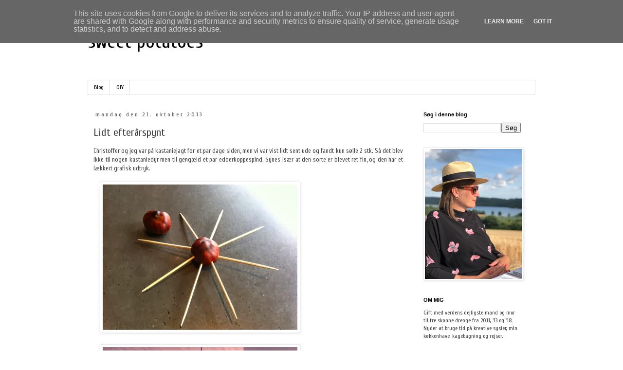

--- FILE ---
content_type: text/javascript
request_url: https://www.blogger.com/static/v1/jsbin/3796342450-lbx__da.js
body_size: 123362
content:
(function(){/*

 Copyright The Closure Library Authors.
 SPDX-License-Identifier: Apache-2.0
*/
/*

 Copyright Google LLC
 SPDX-License-Identifier: Apache-2.0
*/
var aa='" class="',ba='" src="',ca='" tabindex="0" role="link" idlink>Fortryd</span>',da='" target="_blank">',fa='"/><img class="',ha='">',ia='"></div></div>',ja='"></div><div class="',ka='"><div class="',la="&quot;",ma="-caption",na="-content",oa="-disabled",pa="-inner-box",qa="-outer-box",ra="-top-shadow",sa="-webkit-backface-visibility",ta="-webkit-transform",ua="-webkit-transform ",va="-webkit-transform-style",wa="-webkit-transition",xa="0px",ya="</div>",za='</div><div class="',Aa='</p><p class="',
Ba='<div class="',Da="<div>",Ea='<img class="',Fa="Android",Ga="Annuller",Ha="CSS_APP_NOTIFYWIDGET",Ia="CSS_CLEAR_BOTH_NO_HEIGHT",Ja="CSS_HCONT_CHILD",Ka="CSS_LAYOUT_COMPONENT",La="CSS_LIGHTBOX_ATTRIBUTION_INFO",Ma="CSS_LIGHTBOX_ATTRIBUTION_LINK",Na="CSS_LIGHTBOX_BTN_ARROW",Oa="CSS_LIGHTBOX_FILMSTRIP_CONTROLS_LEFT",Pa="CSS_LIGHTBOX_FILMSTRIP_CONTROLS_RIGHT",Qa="CSS_LIGHTBOX_NOTIFY_WIDGET_CONTENT_LINK",Ra="CSS_LIGHTBOX_PHOTO_BROWSE_VIEW",Sa="CSS_LIGHTBOX_PHOTO_DETAILS_CAMERA_INFO",Ta="CSS_LIGHTBOX_PHOTO_DETAILS_CAMERA_INFO_TABLE_TR",
Ua="CSS_LIGHTBOX_PHOTO_DETAILS_HISTOGRAM_CONTAINER",Va="CSS_LIGHTBOX_PHOTO_DETAILS_PHOTO",Wa="CSS_LIGHTBOX_PHOTO_DETAILS_PHOTO_IMG",Xa="CSS_LIGHTBOX_PHOTO_DETAILS_PHOTO_INFO",Ya="CSS_LIGHTBOX_PHOTO_DETAILS_TABS_CAMERA_CONTENT",Za="CSS_LIGHTBOX_PHOTO_DETAILS_TABS_MAPS_CONTENT",ab="CSS_LIGHTBOX_PHOTO_DETAILS_TITLE",bb="CSS_LIGHTBOX_PHOTO_INFO_AUTHOR_LINK",cb="CSS_LIGHTBOX_PHOTO_INFO_LOCATION",db="CSS_LIGHTBOX_PHOTO_INFO_LOCATION_ICON_BG",eb="CSS_LIGHTBOX_PHOTO_INFO_LOCATION_ICON_HIDDEN",fb="CSS_LIGHTBOX_PLUS_ONE",
gb="CSS_LIGHTBOX_SCALED_IMAGE_CAPTION_HINT_TEXT",hb="CSS_LIGHTBOX_SCALED_IMAGE_ERROR",ib="CSS_LIGHTBOX_SOFT_DELETE_DIALOG",jb="CSS_LIGHTBOX_SOFT_DELETE_DIALOG_CLOSE",kb="CSS_LIGHTBOX_SOFT_DELETE_DIALOG_MESSAGE",lb="CSS_LIGHTBOX_SOFT_DELETE_DIALOG_MESSAGE_CONTAINER",mb="CSS_LIGHTBOX_SOFT_DELETE_HEADER",nb="CSS_LIGHTBOX_TOOLBAR_LEFT",ob="CSS_LIGHTBOX_TOOLBAR_MENU_BUTTON_ICON",pb="CSS_LIGHTBOX_TOOLBAR_MENU_ITEM_ICON_EDIT_RIGHT",qb="CSS_LIGHTBOX_TOOLBAR_RIGHT",rb="CSS_LIGHTBOX_VIDEO_ROTATE_IMG",sb="CSS_LIGHTBOX_VIDEO_ROTATE_IMG_180",
tb="CSS_LIGHTBOX_VIDEO_ROTATE_IMG_270",ub="CSS_LIGHTBOX_VIDEO_ROTATE_IMG_90",vb="CSS_LIGHTBOX_VIDEO_ROTATE_IMG_CONTAINER",wb="CSS_LIGHTBOX_VIDEO_ROTATE_IMG_SELECTED",xb="Chromium",yb="Component already rendered",d="DIV",zb="Del dette billede",Ab="Edge",Bb="Er du sikker p\u00e5, at du vil fjerne dette navnetag?",Cb="IFRAME",Db="INPUT",Fb="Internet Explorer",Gb="Invalid listener argument",Hb="Klik for at annullere",Ib="Klik for at lukke",Jb="Klik for at udf\u00f8re",Kb="LC setIPFDCM bad dim",Lb="Microsoft Edge",
Mb="Oa",Nb="Opera",Ob="Potentially sensitive message stripped for security reasons.",Pb="SPAN",Qb="Silk",Rb="Symbol.dispose",Sb="Symbol.iterator",Tb="Unable to set parent component",Ub="Unknown format requested type for int64",Vb="Ups, der opstod en fejl.",Wb="about:invalid#zClosurez",Xb="about:invalid#zSoyz",Yb="absolute",Zb="action",$b="activedescendant",ac="albumentry",bc="aria-activedescendant",cc="attributionsrc",dc="authkey",ec="autocomplete",fc="bigint",hc="blur",ic="boolean",jc="border-box",
kc="both",lc="button",mc="checked",nc="click",oc="complete",pc="contextmenu",qc="disabled",rc="es3",sc="es6",tc="es_next",uc="fava.app.NotificationService",vc="filter",wc="focus",xc="fontsizechange",n="function",yc="goog-filterobsmenuitem",zc="goog-imageless-button",Ac="goog-inline-block",Bc="goog-inline-block ",Cc="goog-menu",Dc="goog-menu-button",Ec="goog-menuheader",Fc="goog-menuitem",Gc="goog-menuitem-accel",Hc="goog-menuseparator",Ic="goog-option-selected",Jc="goog-submenu",Kc="goog-submenu-arrow",
Lc="goog-submenu-arrow-rtl",Mc="goog-tab",Nc="goog-tab-bar",Oc="gotpointercapture",Pc="haspopup",Qc="height",Rc="hidden",Sc="hide",Tc="highlight",Uc="horizontal",Vc="http://photos.google.com/lightbox/photoid",Wc="inactive",Xc="input",Yc="key",Zc="keydown",$c="keypress",ad="keyup",bd="left",cd="lightbox-captionwidget-id-caption",dd="load",ed="margin-left",fd="margin-right",gd="margin-top",hd="mousedown",id="mouseout",jd="mouseover",kd="mousewheel",ld="namebox-approval-button",md="namebox-box-editing",
nd="namebox-nameinputbox-dialog",od="namebox-nameinputbox-inline",pd="namebox-subjectcreate-input",qd="none",rd="noreferrer",q="number",sd="object",td="padding",ud="photofeed",vd="photoid",wd="picasa",xd="position",yd="preloaded",zd="px",Ad="relative",Bd="resize",Cd="returncomments",Dd="role",Ed="selected",Fd="shapeid",Gd="sizechange",r="string",Hd="text",Id="top",Jd="true",Kd="uname",Ld="unhandledrejection",Md="unhighlight",Nd="vertical",Od="view",Pd="visibility",Qd="visible",Rd="webkitTransitionEnd",
Sd="width",Td="{1}, {0}",t,Ud=typeof Object.create==n?Object.create:function(a){var b=function(){};b.prototype=a;return new b},Vd=typeof Object.defineProperties==n?Object.defineProperty:function(a,b,c){if(a==Array.prototype||a==Object.prototype)return a;a[b]=c.value;return a},Wd=function(a){a=[sd==typeof globalThis&&globalThis,a,sd==typeof window&&window,sd==typeof self&&self,sd==typeof global&&global];for(var b=0;b<a.length;++b){var c=a[b];if(c&&c.Math==Math)return c}throw Error("Cannot find global object");
},Xd=Wd(this),Yd="Int8 Uint8 Uint8Clamped Int16 Uint16 Int32 Uint32 Float32 Float64".split(" ");Xd.BigInt64Array&&(Yd.push("BigInt64"),Yd.push("BigUint64"));var $d=function(a,b,c,e){if(b)for(var f=0;f<Yd.length;f++)Zd(Yd[f]+"Array.prototype."+a,b,c,e)},v=function(a,b,c,e){b&&Zd(a,b,c,e)},Zd=function(a,b){var c=Xd;a=a.split(".");for(var e=0;e<a.length-1;e++){var f=a[e];if(!(f in c))return;c=c[f]}a=a[a.length-1];e=c[a];b=b(e);b!=e&&b!=null&&Vd(c,a,{configurable:!0,writable:!0,value:b})},ae;
if(typeof Object.setPrototypeOf==n)ae=Object.setPrototypeOf;else{var be;a:{var ce={a:!0},de={};try{de.__proto__=ce;be=de.a;break a}catch(a){}be=!1}ae=be?function(a,b){a.__proto__=b;if(a.__proto__!==b)throw new TypeError(a+" is not extensible");return a}:null}
var ee=ae,w=function(a,b){a.prototype=Ud(b.prototype);a.prototype.constructor=a;if(ee)ee(a,b);else for(var c in b)if(c!="prototype")if(Object.defineProperties){var e=Object.getOwnPropertyDescriptor(b,c);e&&Object.defineProperty(a,c,e)}else a[c]=b[c];a.B=b.prototype},fe=function(a){var b=0;return function(){return b<a.length?{done:!1,value:a[b++]}:{done:!0}}},ge=function(a){var b=typeof Symbol!="undefined"&&Symbol.iterator&&a[Symbol.iterator];if(b)return b.call(a);if(typeof a.length==q)return{next:fe(a)};
throw Error(String(a)+" is not an iterable or ArrayLike");},ie=function(a){return he(a,a)},he=function(a,b){a.raw=b;Object.freeze&&(Object.freeze(a),Object.freeze(b));return a},je=function(){for(var a=Number(this),b=[],c=a;c<arguments.length;c++)b[c-a]=arguments[c];return b};v("globalThis",function(a){return a||Xd},"es_2020",rc);
v("Symbol",function(a){if(a)return a;var b=function(g,h){this.fF=g;Vd(this,"description",{configurable:!0,writable:!0,value:h})};b.prototype.toString=function(){return this.fF};var c="jscomp_symbol_"+(Math.random()*1E9>>>0)+"_",e=0,f=function(g){if(this instanceof f)throw new TypeError("Symbol is not a constructor");return new b(c+(g||"")+"_"+e++,g)};return f},sc,rc);
v(Sb,function(a){if(a)return a;a=Symbol(Sb);Vd(Array.prototype,a,{configurable:!0,writable:!0,value:function(){return ke(fe(this))}});return a},sc,rc);var ke=function(a){a={next:a};a[Symbol.iterator]=function(){return this};return a};
v("Promise",function(a){function b(){this.ff=null}function c(h){return h instanceof f?h:new f(function(k){k(h)})}if(a)return a;b.prototype.uy=function(h){if(this.ff==null){this.ff=[];var k=this;this.vy(function(){k.LH()})}this.ff.push(h)};var e=Xd.setTimeout;b.prototype.vy=function(h){e(h,0)};b.prototype.LH=function(){for(;this.ff&&this.ff.length;){var h=this.ff;this.ff=[];for(var k=0;k<h.length;++k){var l=h[k];h[k]=null;try{l()}catch(m){this.IF(m)}}}this.ff=null};b.prototype.IF=function(h){this.vy(function(){throw h;
})};var f=function(h){this.ia=0;this.jc=void 0;this.ki=[];this.wB=!1;var k=this.Ar();try{h(k.resolve,k.reject)}catch(l){k.reject(l)}};f.prototype.Ar=function(){function h(m){return function(p){l||(l=!0,m.call(k,p))}}var k=this,l=!1;return{resolve:h(this.TO),reject:h(this.mu)}};f.prototype.TO=function(h){if(h===this)this.mu(new TypeError("A Promise cannot resolve to itself"));else if(h instanceof f)this.tQ(h);else{a:switch(typeof h){case sd:var k=h!=null;break a;case n:k=!0;break a;default:k=!1}k?
this.SO(h):this.Zz(h)}};f.prototype.SO=function(h){var k=void 0;try{k=h.then}catch(l){this.mu(l);return}typeof k==n?this.uQ(k,h):this.Zz(h)};f.prototype.mu=function(h){this.kE(2,h)};f.prototype.Zz=function(h){this.kE(1,h)};f.prototype.kE=function(h,k){if(this.ia!=0)throw Error("Cannot settle("+h+", "+k+"): Promise already settled in state"+this.ia);this.ia=h;this.jc=k;this.ia===2&&this.dP();this.NH()};f.prototype.dP=function(){var h=this;e(function(){if(h.TM()){var k=Xd.console;typeof k!=="undefined"&&
k.error(h.jc)}},1)};f.prototype.TM=function(){if(this.wB)return!1;var h=Xd.CustomEvent,k=Xd.Event,l=Xd.dispatchEvent;if(typeof l==="undefined")return!0;typeof h===n?h=new h(Ld,{cancelable:!0}):typeof k===n?h=new k(Ld,{cancelable:!0}):(h=Xd.document.createEvent("CustomEvent"),h.initCustomEvent(Ld,!1,!0,h));h.promise=this;h.reason=this.jc;return l(h)};f.prototype.NH=function(){if(this.ki!=null){for(var h=0;h<this.ki.length;++h)g.uy(this.ki[h]);this.ki=null}};var g=new b;f.prototype.tQ=function(h){var k=
this.Ar();h.Fl(k.resolve,k.reject)};f.prototype.uQ=function(h,k){var l=this.Ar();try{h.call(k,l.resolve,l.reject)}catch(m){l.reject(m)}};f.prototype.then=function(h,k){function l(A,H){return typeof A==n?function(L){try{m(A(L))}catch(ea){p(ea)}}:H}var m,p,u=new f(function(A,H){m=A;p=H});this.Fl(l(h,m),l(k,p));return u};f.prototype.catch=function(h){return this.then(void 0,h)};f.prototype.Fl=function(h,k){function l(){switch(m.ia){case 1:h(m.jc);break;case 2:k(m.jc);break;default:throw Error("Unexpected state: "+
m.ia);}}var m=this;this.ki==null?g.uy(l):this.ki.push(l);this.wB=!0};f.resolve=c;f.reject=function(h){return new f(function(k,l){l(h)})};f.race=function(h){return new f(function(k,l){for(var m=ge(h),p=m.next();!p.done;p=m.next())c(p.value).Fl(k,l)})};f.all=function(h){var k=ge(h),l=k.next();return l.done?c([]):new f(function(m,p){function u(L){return function(ea){A[L]=ea;H--;H==0&&m(A)}}var A=[],H=0;do A.push(void 0),H++,c(l.value).Fl(u(A.length-1),p),l=k.next();while(!l.done)})};return f},sc,rc);
var le=function(a,b){return Object.prototype.hasOwnProperty.call(a,b)};v(Rb,function(a){return a?a:Symbol(Rb)},tc,rc);v("Array.prototype.find",function(a){return a?a:function(b,c){a:{var e=this;e instanceof String&&(e=String(e));for(var f=e.length,g=0;g<f;g++){var h=e[g];if(b.call(c,h,g,e)){b=h;break a}}b=void 0}return b}},sc,rc);
v("WeakMap",function(a){function b(){}function c(l){var m=typeof l;return m===sd&&l!==null||m===n}function e(l){if(!le(l,g)){var m=new b;Vd(l,g,{value:m})}}function f(l){var m=Object[l];m&&(Object[l]=function(p){if(p instanceof b)return p;Object.isExtensible(p)&&e(p);return m(p)})}if(function(){if(!a||!Object.seal)return!1;try{var l=Object.seal({}),m=Object.seal({}),p=new a([[l,2],[m,3]]);if(p.get(l)!=2||p.get(m)!=3)return!1;p.delete(l);p.set(m,4);return!p.has(l)&&p.get(m)==4}catch(u){return!1}}())return a;
var g="$jscomp_hidden_"+Math.random();f("freeze");f("preventExtensions");f("seal");var h=0,k=function(l){this.Ea=(h+=Math.random()+1).toString();if(l){l=ge(l);for(var m;!(m=l.next()).done;)m=m.value,this.set(m[0],m[1])}};k.prototype.set=function(l,m){if(!c(l))throw Error("Invalid WeakMap key");e(l);if(!le(l,g))throw Error("WeakMap key fail: "+l);l[g][this.Ea]=m;return this};k.prototype.get=function(l){return c(l)&&le(l,g)?l[g][this.Ea]:void 0};k.prototype.has=function(l){return c(l)&&le(l,g)&&le(l[g],
this.Ea)};k.prototype.delete=function(l){return c(l)&&le(l,g)&&le(l[g],this.Ea)?delete l[g][this.Ea]:!1};return k},sc,rc);
v("Map",function(a){if(function(){if(!a||typeof a!=n||!a.prototype.entries||typeof Object.seal!=n)return!1;try{var k=Object.seal({x:4}),l=new a(ge([[k,"s"]]));if(l.get(k)!="s"||l.size!=1||l.get({x:4})||l.set({x:4},"t")!=l||l.size!=2)return!1;var m=l.entries(),p=m.next();if(p.done||p.value[0]!=k||p.value[1]!="s")return!1;p=m.next();return p.done||p.value[0].x!=4||p.value[1]!="t"||!m.next().done?!1:!0}catch(u){return!1}}())return a;var b=new WeakMap,c=function(k){this[0]={};this[1]=g();this.size=0;
if(k){k=ge(k);for(var l;!(l=k.next()).done;)l=l.value,this.set(l[0],l[1])}};c.prototype.set=function(k,l){k=k===0?0:k;var m=e(this,k);m.list||(m.list=this[0][m.id]=[]);m.entry?m.entry.value=l:(m.entry={next:this[1],Ye:this[1].Ye,head:this[1],key:k,value:l},m.list.push(m.entry),this[1].Ye.next=m.entry,this[1].Ye=m.entry,this.size++);return this};c.prototype.delete=function(k){k=e(this,k);return k.entry&&k.list?(k.list.splice(k.index,1),k.list.length||delete this[0][k.id],k.entry.Ye.next=k.entry.next,
k.entry.next.Ye=k.entry.Ye,k.entry.head=null,this.size--,!0):!1};c.prototype.clear=function(){this[0]={};this[1]=this[1].Ye=g();this.size=0};c.prototype.has=function(k){return!!e(this,k).entry};c.prototype.get=function(k){return(k=e(this,k).entry)&&k.value};c.prototype.entries=function(){return f(this,function(k){return[k.key,k.value]})};c.prototype.keys=function(){return f(this,function(k){return k.key})};c.prototype.values=function(){return f(this,function(k){return k.value})};c.prototype.forEach=
function(k,l){for(var m=this.entries(),p;!(p=m.next()).done;)p=p.value,k.call(l,p[1],p[0],this)};c.prototype[Symbol.iterator]=c.prototype.entries;var e=function(k,l){var m=l&&typeof l;m==sd||m==n?b.has(l)?m=b.get(l):(m=""+ ++h,b.set(l,m)):m="p_"+l;var p=k[0][m];if(p&&le(k[0],m))for(k=0;k<p.length;k++){var u=p[k];if(l!==l&&u.key!==u.key||l===u.key)return{id:m,list:p,index:k,entry:u}}return{id:m,list:p,index:-1,entry:void 0}},f=function(k,l){var m=k[1];return ke(function(){if(m){for(;m.head!=k[1];)m=
m.Ye;for(;m.next!=m.head;)return m=m.next,{done:!1,value:l(m)};m=null}return{done:!0,value:void 0}})},g=function(){var k={};return k.Ye=k.next=k.head=k},h=0;return c},sc,rc);
v("Set",function(a){if(function(){if(!a||typeof a!=n||!a.prototype.entries||typeof Object.seal!=n)return!1;try{var c=Object.seal({x:4}),e=new a(ge([c]));if(!e.has(c)||e.size!=1||e.add(c)!=e||e.size!=1||e.add({x:4})!=e||e.size!=2)return!1;var f=e.entries(),g=f.next();if(g.done||g.value[0]!=c||g.value[1]!=c)return!1;g=f.next();return g.done||g.value[0]==c||g.value[0].x!=4||g.value[1]!=g.value[0]?!1:f.next().done}catch(h){return!1}}())return a;var b=function(c){this.Fa=new Map;if(c){c=ge(c);for(var e;!(e=
c.next()).done;)this.add(e.value)}this.size=this.Fa.size};b.prototype.add=function(c){c=c===0?0:c;this.Fa.set(c,c);this.size=this.Fa.size;return this};b.prototype.delete=function(c){c=this.Fa.delete(c);this.size=this.Fa.size;return c};b.prototype.clear=function(){this.Fa.clear();this.size=0};b.prototype.has=function(c){return this.Fa.has(c)};b.prototype.entries=function(){return this.Fa.entries()};b.prototype.values=function(){return this.Fa.values()};b.prototype.keys=b.prototype.values;b.prototype[Symbol.iterator]=
b.prototype.values;b.prototype.forEach=function(c,e){var f=this;this.Fa.forEach(function(g){return c.call(e,g,g,f)})};return b},sc,rc);v("Object.values",function(a){return a?a:function(b){var c=[],e;for(e in b)le(b,e)&&c.push(b[e]);return c}},"es8",rc);v("Object.is",function(a){return a?a:function(b,c){return b===c?b!==0||1/b===1/c:b!==b&&c!==c}},sc,rc);
v("Array.prototype.includes",function(a){return a?a:function(b,c){var e=this;e instanceof String&&(e=String(e));var f=e.length;c=c||0;for(c<0&&(c=Math.max(c+f,0));c<f;c++){var g=e[c];if(g===b||Object.is(g,b))return!0}return!1}},"es7",rc);var me=function(a,b,c){if(a==null)throw new TypeError("The 'this' value for String.prototype."+c+" must not be null or undefined");if(b instanceof RegExp)throw new TypeError("First argument to String.prototype."+c+" must not be a regular expression");return a+""};
v("String.prototype.includes",function(a){return a?a:function(b,c){return me(this,b,"includes").indexOf(b,c||0)!==-1}},sc,rc);v("Array.from",function(a){return a?a:function(b,c,e){c=c!=null?c:function(k){return k};var f=[],g=typeof Symbol!="undefined"&&Symbol.iterator&&b[Symbol.iterator];if(typeof g==n){b=g.call(b);for(var h=0;!(g=b.next()).done;)f.push(c.call(e,g.value,h++))}else for(g=b.length,h=0;h<g;h++)f.push(c.call(e,b[h],h));return f}},sc,rc);
v("Number.isFinite",function(a){return a?a:function(b){return typeof b!==q?!1:!isNaN(b)&&b!==Infinity&&b!==-Infinity}},sc,rc);v("Number.MAX_SAFE_INTEGER",function(){return 9007199254740991},sc,rc);v("Number.MIN_SAFE_INTEGER",function(){return-9007199254740991},sc,rc);v("Number.isInteger",function(a){return a?a:function(b){return Number.isFinite(b)?b===Math.floor(b):!1}},sc,rc);
v("Number.isSafeInteger",function(a){return a?a:function(b){return Number.isInteger(b)&&Math.abs(b)<=Number.MAX_SAFE_INTEGER}},sc,rc);v("String.prototype.startsWith",function(a){return a?a:function(b,c){var e=me(this,b,"startsWith");b+="";var f=e.length,g=b.length;c=Math.max(0,Math.min(c|0,e.length));for(var h=0;h<g&&c<f;)if(e[c++]!=b[h++])return!1;return h>=g}},sc,rc);
var ne=function(a,b){a instanceof String&&(a+="");var c=0,e=!1,f={next:function(){if(!e&&c<a.length){var g=c++;return{value:b(g,a[g]),done:!1}}e=!0;return{done:!0,value:void 0}}};f[Symbol.iterator]=function(){return f};return f};v("Math.trunc",function(a){return a?a:function(b){b=Number(b);if(isNaN(b)||b===Infinity||b===-Infinity||b===0)return b;var c=Math.floor(Math.abs(b));return b<0?-c:c}},sc,rc);v("Number.isNaN",function(a){return a?a:function(b){return typeof b===q&&isNaN(b)}},sc,rc);
v("Array.prototype.keys",function(a){return a?a:function(){return ne(this,function(b){return b})}},sc,rc);v("Array.prototype.values",function(a){return a?a:function(){return ne(this,function(b,c){return c})}},"es8",rc);var oe=function(a){a=Math.trunc(a)||0;a<0&&(a+=this.length);if(!(a<0||a>=this.length))return this[a]};v("Array.prototype.at",function(a){return a?a:oe},tc,"es5");$d("at",function(a){return a?a:oe},tc,"es5");v("String.prototype.at",function(a){return a?a:oe},tc,"es5");
v("String.prototype.repeat",function(a){return a?a:function(b){var c=me(this,null,"repeat");if(b<0||b>1342177279)throw new RangeError("Invalid count value");b|=0;for(var e="";b;)if(b&1&&(e+=c),b>>>=1)c+=c;return e}},sc,rc);v("Math.sign",function(a){return a?a:function(b){b=Number(b);return b===0||isNaN(b)?b:b>0?1:-1}},sc,rc);
v("Set.prototype.intersection",function(a){return a?a:function(b){if(!(this instanceof Set))throw new TypeError("Method must be called on an instance of Set.");if(typeof b!==sd||b===null||typeof b.size!==q||b.size<0||typeof b.keys!==n||typeof b.has!==n)throw new TypeError("Argument must be set-like");var c=new Set;if(this.size<=b.size)b={wE:this.keys(),BB:b};else{b=b.keys();if(typeof b!==sd||b===null||typeof b.next!==n)throw new TypeError("Invalid iterator.");b={wE:b,BB:this}}var e=b;b=e.wE;e=e.BB;
for(var f=b.next();!f.done;)e.has(f.value)&&c.add(f.value),f=b.next();return c}},tc,sc);var pe=pe||{},x=this||self,qe=function(a,b){a:{var c=["CLOSURE_FLAGS"];for(var e=x,f=0;f<c.length;f++)if(e=e[c[f]],e==null){c=null;break a}c=e}a=c&&c[a];return a!=null?a:b},re=function(a){a.zg=void 0;a.Ha=function(){return a.zg?a.zg:a.zg=new a}},se=function(a){var b=typeof a;return b!=sd?b:a?Array.isArray(a)?"array":b:"null"},te=function(a){var b=se(a);return b=="array"||b==sd&&typeof a.length==q},ue=function(a){var b=typeof a;return b==sd&&a!=null||b==n},xe=function(a){return Object.prototype.hasOwnProperty.call(a,
ve)&&a[ve]||(a[ve]=++we)},ve="closure_uid_"+(Math.random()*1E9>>>0),we=0,ye=function(a,b,c){return a.call.apply(a.bind,arguments)},ze=function(a,b,c){if(!a)throw Error();if(arguments.length>2){var e=Array.prototype.slice.call(arguments,2);return function(){var f=Array.prototype.slice.call(arguments);Array.prototype.unshift.apply(f,e);return a.apply(b,f)}}return function(){return a.apply(b,arguments)}},y=function(a,b,c){y=Function.prototype.bind&&Function.prototype.bind.toString().indexOf("native code")!=
-1?ye:ze;return y.apply(null,arguments)},Ae=function(a,b){var c=Array.prototype.slice.call(arguments,1);return function(){var e=c.slice();e.push.apply(e,arguments);return a.apply(this,e)}},Be=function(a){return a},z=function(a,b){function c(){}c.prototype=b.prototype;a.B=b.prototype;a.prototype=new c;a.prototype.constructor=a;a.bS=function(e,f,g){for(var h=Array(arguments.length-2),k=2;k<arguments.length;k++)h[k-2]=arguments[k];return b.prototype[f].apply(e,h)}};function Ce(a,b){if(Error.captureStackTrace)Error.captureStackTrace(this,Ce);else{var c=Error().stack;c&&(this.stack=c)}a&&(this.message=String(a));b!==void 0&&(this.cause=b)}z(Ce,Error);Ce.prototype.name="CustomError";var De;function Ee(a){x.setTimeout(function(){throw a;},0)};function Fe(a){return/^[\s\xa0]*$/.test(a)}var Ge=String.prototype.trim?function(a){return a.trim()}:function(a){return/^[\s\xa0]*([\s\S]*?)[\s\xa0]*$/.exec(a)[1]},He=/&/g,Ie=/</g,Je=/>/g,Ke=/"/g,Le=/'/g,Me=/\x00/g,Ne=/[\x00&<>"']/;
function Oe(a,b){var c=0;a=Ge(String(a)).split(".");b=Ge(String(b)).split(".");for(var e=Math.max(a.length,b.length),f=0;c==0&&f<e;f++){var g=a[f]||"",h=b[f]||"";do{g=/(\d*)(\D*)(.*)/.exec(g)||["","","",""];h=/(\d*)(\D*)(.*)/.exec(h)||["","","",""];if(g[0].length==0&&h[0].length==0)break;c=Pe(g[1].length==0?0:parseInt(g[1],10),h[1].length==0?0:parseInt(h[1],10))||Pe(g[2].length==0,h[2].length==0)||Pe(g[2],h[2]);g=g[3];h=h[3]}while(c==0)}return c}function Pe(a,b){return a<b?-1:a>b?1:0};var Qe=qe(610401301,!1),Re=qe(1331761403,!1),Se=qe(748402147,!0),Te=qe(824656860,qe(1,!0));function Ue(){var a=x.navigator;return a&&(a=a.userAgent)?a:""}var Ve,We=x.navigator;Ve=We?We.userAgentData||null:null;function Xe(a){if(!Qe||!Ve)return!1;for(var b=0;b<Ve.brands.length;b++){var c=Ve.brands[b].brand;if(c&&c.indexOf(a)!=-1)return!0}return!1}function B(a){return Ue().indexOf(a)!=-1};function Ye(a){return a!==void 0&&a||Qe?!!Ve&&Ve.brands.length>0:!1}function Ze(){return Ye()?!1:B(Nb)}function $e(){return Ye()?!1:B("Trident")||B("MSIE")}function af(){return Ye()?Xe(Lb):B("Edg/")}function bf(){return B("Firefox")||B("FxiOS")}function cf(){return B("Safari")&&!(df()||(Ye()?0:B("Coast"))||Ze()||(Ye()?0:B(Ab))||af()||(Ye()?Xe(Nb):B("OPR"))||bf()||B(Qb)||B(Fa))}function df(){return Ye()?Xe(xb):(B("Chrome")||B("CriOS"))&&!(Ye()?0:B(Ab))||B(Qb)}
function ef(){return B(Fa)&&!(df()||bf()||Ze()||B(Qb))}function ff(a){var b={};a.forEach(function(c){b[c[0]]=c[1]});return function(c){return b[c.find(function(e){return e in b})]||""}}
function gf(a){var b=Ue();if(a===Fb){if($e())if((a=/rv: *([\d\.]*)/.exec(b))&&a[1])b=a[1];else{a="";var c=/MSIE +([\d\.]+)/.exec(b);if(c&&c[1])if(b=/Trident\/(\d.\d)/.exec(b),c[1]=="7.0")if(b&&b[1])switch(b[1]){case "4.0":a="8.0";break;case "5.0":a="9.0";break;case "6.0":a="10.0";break;case "7.0":a="11.0"}else a="7.0";else a=c[1];b=a}else b="";return b}var e=RegExp("([A-Z][\\w ]+)/([^\\s]+)\\s*(?:\\((.*?)\\))?","g");c=[];for(var f;f=e.exec(b);)c.push([f[1],f[2],f[3]||void 0]);b=ff(c);switch(a){case Nb:if(Ze())return b(["Version",
Nb]);if(Ye()?Xe(Nb):B("OPR"))return b(["OPR"]);break;case Lb:if(Ye()?0:B(Ab))return b([Ab]);if(af())return b(["Edg"]);break;case xb:if(df())return b(["Chrome","CriOS","HeadlessChrome"])}return a==="Firefox"&&bf()||a==="Safari"&&cf()||a==="Android Browser"&&ef()||a===Qb&&B(Qb)?(b=c[2])&&b[1]||"":""}
function hf(a){if(Ye()&&a!==Qb){var b=Ve.brands.find(function(c){return c.brand===a});if(!b||!b.version)return NaN;b=b.version.split(".")}else{b=gf(a);if(b==="")return NaN;b=b.split(".")}return b.length===0?NaN:Number(b[0])};function jf(a){return a!==void 0&&a||Qe?!!Ve&&!!Ve.platform:!1}function kf(){return B("iPhone")&&!B("iPod")&&!B("iPad")}function lf(){return kf()||B("iPad")||B("iPod")}function mf(){return jf()?Ve.platform==="macOS":B("Macintosh")};function nf(a){return a[a.length-1]}var of=Array.prototype.indexOf?function(a,b,c){return Array.prototype.indexOf.call(a,b,c)}:function(a,b,c){c=c==null?0:c<0?Math.max(0,a.length+c):c;if(typeof a===r)return typeof b!==r||b.length!=1?-1:a.indexOf(b,c);for(;c<a.length;c++)if(c in a&&a[c]===b)return c;return-1},C=Array.prototype.forEach?function(a,b,c){Array.prototype.forEach.call(a,b,c)}:function(a,b,c){for(var e=a.length,f=typeof a===r?a.split(""):a,g=0;g<e;g++)g in f&&b.call(c,f[g],g,a)};
function pf(a,b,c){for(var e=typeof a===r?a.split(""):a,f=a.length-1;f>=0;--f)f in e&&b.call(c,e[f],f,a)}
var qf=Array.prototype.map?function(a,b,c){return Array.prototype.map.call(a,b,c)}:function(a,b,c){for(var e=a.length,f=Array(e),g=typeof a===r?a.split(""):a,h=0;h<e;h++)h in g&&(f[h]=b.call(c,g[h],h,a));return f},rf=Array.prototype.reduce?function(a,b,c,e){e&&(b=b.bind(e));return Array.prototype.reduce.call(a,b,c)}:function(a,b,c,e){var f=c;C(a,function(g,h){f=b.call(e,f,g,h,a)});return f},sf=Array.prototype.some?function(a,b,c){return Array.prototype.some.call(a,b,c)}:function(a,b,c){for(var e=
a.length,f=typeof a===r?a.split(""):a,g=0;g<e;g++)if(g in f&&b.call(c,f[g],g,a))return!0;return!1};function tf(a,b,c){b=uf(a,b,c);return b<0?null:typeof a===r?a.charAt(b):a[b]}function uf(a,b,c){for(var e=a.length,f=typeof a===r?a.split(""):a,g=0;g<e;g++)if(g in f&&b.call(c,f[g],g,a))return g;return-1}function vf(a,b,c){a:{for(var e=typeof a===r?a.split(""):a,f=a.length-1;f>=0;f--)if(f in e&&b.call(c,e[f],f,a)){b=f;break a}b=-1}return b<0?null:typeof a===r?a.charAt(b):a[b]}
function wf(a,b){return of(a,b)>=0}function xf(a){if(!Array.isArray(a))for(var b=a.length-1;b>=0;b--)delete a[b];a.length=0}function yf(a,b){b=of(a,b);var c;(c=b>=0)&&zf(a,b);return c}function zf(a,b){return Array.prototype.splice.call(a,b,1).length==1}function Af(a){return Array.prototype.concat.apply([],arguments)}function Bf(a){var b=a.length;if(b>0){for(var c=Array(b),e=0;e<b;e++)c[e]=a[e];return c}return[]}function Cf(a,b,c,e){return Array.prototype.splice.apply(a,Df(arguments,1))}
function Df(a,b,c){return arguments.length<=2?Array.prototype.slice.call(a,b):Array.prototype.slice.call(a,b,c)}function Ef(a,b,c){b=b||a;var e=function(l){return ue(l)?"o"+xe(l):(typeof l).charAt(0)+l};c=c||e;for(var f=e=0,g={};f<a.length;){var h=a[f++],k=c(h);Object.prototype.hasOwnProperty.call(g,k)||(g[k]=!0,b[e++]=h)}b.length=e}function Ff(a,b,c,e,f){for(var g=0,h=a.length,k;g<h;){var l=g+(h-g>>>1);var m=c?b.call(f,a[l],l,a):b(e,a[l]);m>0?g=l+1:(h=l,k=!m)}return k?g:-g-1}
function Gf(a,b){return a>b?1:a<b?-1:0}function Hf(a,b,c){c=Ff(a,c||Gf,!1,b);return c<0?(Cf(a,-(c+1),0,b),!0):!1};var If=function(a){If[" "](a);return a};If[" "]=function(){};var Jf=function(a,b,c,e){e=e?e(b):b;return Object.prototype.hasOwnProperty.call(a,e)?a[e]:a[e]=c(b)};var Kf=Ze(),Lf=$e(),Mf=B(Ab),Nf=B("Gecko")&&!(Ue().toLowerCase().indexOf("webkit")!=-1&&!B(Ab))&&!(B("Trident")||B("MSIE"))&&!B(Ab),Of=Ue().toLowerCase().indexOf("webkit")!=-1&&!B(Ab),Pf=mf(),Qf=jf()?Ve.platform==="Windows":B("Windows"),Rf=(jf()?Ve.platform==="Linux":B("Linux"))||(jf()?Ve.platform==="Chrome OS":B("CrOS")),Sf=jf()?Ve.platform===Fa:B(Fa),Tf=kf(),Uf=B("iPad"),Vf=B("iPod"),Wf=lf(),Xf=function(){var a=x.document;return a?a.documentMode:void 0},Yf;
a:{var Zf="",$f=function(){var a=Ue();if(Nf)return/rv:([^\);]+)(\)|;)/.exec(a);if(Mf)return/Edge\/([\d\.]+)/.exec(a);if(Lf)return/\b(?:MSIE|rv)[: ]([^\);]+)(\)|;)/.exec(a);if(Of)return/WebKit\/(\S+)/.exec(a);if(Kf)return/(?:Version)[ \/]?(\S+)/.exec(a)}();$f&&(Zf=$f?$f[1]:"");if(Lf){var ag=Xf();if(ag!=null&&ag>parseFloat(Zf)){Yf=String(ag);break a}}Yf=Zf}var bg=Yf,cg={},dg=function(a){return Jf(cg,a,function(){return Oe(bg,a)>=0})},eg;
if(x.document&&Lf){var fg=Xf();eg=fg?fg:parseInt(bg,10)||void 0}else eg=void 0;var gg=eg;var hg=bf(),ig=kf()||B("iPod"),jg=B("iPad"),kg=ef(),lg=df(),mg=cf()&&!lf();function ng(a,b,c){a.__closure__error__context__984382||(a.__closure__error__context__984382={});a.__closure__error__context__984382[b]=c};var og=void 0;function pg(){var a=Error();ng(a,"severity","incident");Ee(a)}function qg(a){a=Error(a);ng(a,"severity","warning");return a}function rg(a,b,c,e){if(b!=null){if(a==null){var f;a=(f=og)!=null?f:og={}}else a=a.constructor;f=a[b]||0;f>=c||(a[b]=f+1,pg(e))}};function sg(){return typeof BigInt===n};var tg=typeof Symbol===n&&typeof Symbol()==="symbol";function ug(a,b,c){return typeof Symbol===n&&typeof Symbol()==="symbol"?(c===void 0?0:c)&&Symbol.for&&a?Symbol.for(a):a!=null?Symbol(a):Symbol():b}var vg=ug("jas",void 0,!0),wg=ug(void 0,"0di"),xg=ug(void 0,"0dg"),yg=ug(void 0,Symbol()),zg=ug(void 0,"0ub"),Ag=ug(void 0,"0ubs"),Bg=ug(void 0,"0actk"),Cg=ug("m_m","jS",!0),Dg=ug(void 0,"vps"),Eg=ug(void 0,void 0);var Fg=Math.max,Gg=Fg.apply,Hg=Object.values({NR:1,MR:2,LR:4,TR:8,ZR:16,RR:32,GR:64,JR:128,HR:256,YR:512,IR:1024,KR:2048,SR:4096,OR:8192}),Ig;if(Hg instanceof Array)Ig=Hg;else{for(var Jg=ge(Hg),Kg,Lg=[];!(Kg=Jg.next()).done;)Lg.push(Kg.value);Ig=Lg}Gg.call(Fg,Math,Ig);var Mg={IL:{value:0,configurable:!0,writable:!0,enumerable:!1}},Ng=Object.defineProperties,D=tg?vg:"IL",Og,Pg=[];Qg(Pg,7);Og=Object.freeze(Pg);function Rg(a,b){tg||D in a||Ng(a,Mg);return a[D]|=b}
function Qg(a,b){tg||D in a||Ng(a,Mg);return a[D]=b};var Sg={};function Tg(a,b){return b===void 0?a.ij!==Ug&&!!(2&(a.da[D]|0)):!!(2&b)&&a.ij!==Ug}var Ug={};function Vg(a,b){if(typeof b!==q||b<0||b>=a.length)throw Error();}var Wg=Object.freeze({}),Xg=Object.freeze({}),Yg={};function Zg(a){a.hS=!0;return a};var $g=Zg(function(a){return typeof a===q},q),ah=Zg(function(a){return typeof a===r},r),bh=Zg(function(a){return typeof a===ic},ic),ch=Zg(function(a){return typeof a===fc},fc);var dh=typeof x.BigInt===n&&typeof x.BigInt(0)===fc;function eh(a){var b=a;if(ah(b)){if(!/^\s*(?:-?[1-9]\d*|0)?\s*$/.test(b))throw Error(String(b));}else if($g(b)&&!Number.isSafeInteger(b))throw Error(String(b));return dh?BigInt(a):a=bh(a)?a?"1":"0":ah(a)?a.trim()||"0":String(a)}
var fh=Zg(function(a){return dh?ch(a):ah(a)&&/^(?:-?[1-9]\d*|0)$/.test(a)},"gbigint"),lh=Zg(function(a){return dh?a>=gh&&a<=hh:a[0]==="-"?ih(a,jh):ih(a,kh)},"isSafeInt52"),jh=Number.MIN_SAFE_INTEGER.toString(),gh=dh?BigInt(Number.MIN_SAFE_INTEGER):void 0,kh=Number.MAX_SAFE_INTEGER.toString(),hh=dh?BigInt(Number.MAX_SAFE_INTEGER):void 0;
function ih(a,b){if(a.length>b.length)return!1;if(a.length<b.length||a===b)return!0;for(var c=0;c<a.length;c++){var e=a[c],f=b[c];if(e>f)return!1;if(e<f)return!0}};var mh=0,nh=0;function oh(a){var b=a>>>0;mh=b;nh=(a-b)/4294967296>>>0}function ph(a){if(a<0){oh(0-a);var b=ge(qh(mh,nh));a=b.next().value;b=b.next().value;mh=a>>>0;nh=b>>>0}else oh(a)}function rh(a,b){var c=b*4294967296+(a>>>0);return Number.isSafeInteger(c)?c:sh(a,b)}
function sh(a,b){b>>>=0;a>>>=0;if(b<=2097151)var c=""+(4294967296*b+a);else sg()?c=""+(BigInt(b)<<BigInt(32)|BigInt(a)):(c=(a>>>24|b<<8)&16777215,b=b>>16&65535,a=(a&16777215)+c*6777216+b*6710656,c+=b*8147497,b*=2,a>=1E7&&(c+=a/1E7>>>0,a%=1E7),c>=1E7&&(b+=c/1E7>>>0,c%=1E7),c=b+th(c)+th(a));return c}function th(a){a=String(a);return"0000000".slice(a.length)+a}
function uh(a,b){b&2147483648?sg()?a=""+(BigInt(b|0)<<BigInt(32)|BigInt(a>>>0)):(b=ge(qh(a,b)),a=b.next().value,b=b.next().value,a="-"+sh(a,b)):a=sh(a,b);return a}
function vh(a){if(a.length<16)ph(Number(a));else if(sg())a=BigInt(a),mh=Number(a&BigInt(4294967295))>>>0,nh=Number(a>>BigInt(32)&BigInt(4294967295));else{var b=+(a[0]==="-");nh=mh=0;for(var c=a.length,e=0+b,f=(c-b)%6+b;f<=c;e=f,f+=6)e=Number(a.slice(e,f)),nh*=1E6,mh=mh*1E6+e,mh>=4294967296&&(nh+=Math.trunc(mh/4294967296),nh>>>=0,mh>>>=0);b&&(b=ge(qh(mh,nh)),a=b.next().value,b=b.next().value,mh=a,nh=b)}}function qh(a,b){b=~b;a?a=~a+1:b+=1;return[a,b]};function wh(a,b){throw Error(b===void 0?"unexpected value "+a+"!":b);};var xh=typeof BigInt===n?BigInt.asIntN:void 0,yh=typeof BigInt===n?BigInt.asUintN:void 0,zh=Number.isSafeInteger,Ah=Number.isFinite,Bh=Math.trunc;function Ch(a){if(typeof a!==q)throw Error("Value of float/double field must be a number, found "+typeof a+": "+a);return a}function Dh(a){if(a==null||typeof a===q)return a;if(a==="NaN"||a==="Infinity"||a==="-Infinity")return Number(a)}function Eh(a){return a.displayName||a.name||"unknown type name"}
function Fh(a){if(a==null||typeof a===ic)return a;if(typeof a===q)return!!a}var Gh=/^-?([1-9][0-9]*|0)(\.[0-9]+)?$/;function Hh(a){switch(typeof a){case fc:return!0;case q:return Ah(a);case r:return Gh.test(a);default:return!1}}function Ih(a){if(!Ah(a))throw qg("enum");return a|0}function Jh(a){return a==null?a:Ah(a)?a|0:void 0}function Kh(a){if(a==null)return a;if(typeof a===r&&a)a=+a;else if(typeof a!==q)return;return Ah(a)?a|0:void 0}
function Lh(a){if(typeof a!==q)throw qg("uint32");if(!Ah(a))throw qg("uint32");return a>>>0}function Mh(a){if(a==null)return a;if(typeof a===r&&a)a=+a;else if(typeof a!==q)return;return Ah(a)?a>>>0:void 0}
function Nh(a,b){b!=null||(b=Te?1024:0);if(!Hh(a,b!==0))throw qg("int64");var c=typeof a;switch(b){case 512:switch(c){case r:return Oh(a,!0);case fc:return String(xh(64,a));default:return Ph(a,!0)}case 1024:switch(c){case r:return Qh(a);case fc:return eh(xh(64,a));default:return Rh(a)}case 0:switch(c){case r:return Oh(a,!1);case fc:return eh(xh(64,a));default:return Sh(a,!1)}default:return wh(b,Ub)}}
function Th(a){var b=a.length;if(a[0]==="-"?b<20||b===20&&a<="-9223372036854775808":b<19||b===19&&a<="9223372036854775807")return a;vh(a);return uh(mh,nh)}function Uh(a){if(a[0]==="-")var b=!1;else b=a.length,b=b<20?!0:b===20&&a<="18446744073709551615";if(b)return a;vh(a);return sh(mh,nh)}function Sh(a,b){Hh(a,b);a=Bh(a);if(!zh(a)){ph(a);b=mh;var c=nh;if(a=c&2147483648)b=~b+1>>>0,c=~c>>>0,b==0&&(c=c+1>>>0);b=rh(b,c);a=typeof b===q?a?-b:b:a?"-"+b:b}return a}
function Vh(a,b){Hh(a,b);a=Bh(a);a>=0&&zh(a)||(ph(a),a=rh(mh,nh));return a}function Ph(a,b){Hh(a,b);a=Bh(a);zh(a)?a=String(a):(ph(a),a=uh(mh,nh));return a}function Wh(a,b){Hh(a,b);a=Bh(a);a>=0&&zh(a)?a=String(a):(ph(a),a=sh(mh,nh));return a}function Oh(a,b){Hh(a,b);b=Bh(Number(a));if(zh(b))return String(b);b=a.indexOf(".");b!==-1&&(a=a.substring(0,b));return Th(a)}
function Qh(a){var b=Bh(Number(a));if(zh(b))return eh(b);b=a.indexOf(".");b!==-1&&(a=a.substring(0,b));return sg()?eh(xh(64,BigInt(a))):eh(Th(a))}function Rh(a){return zh(a)?eh(Sh(a,!0)):eh(Ph(a,!0))}function Xh(a){return zh(a)?eh(Vh(a,!0)):eh(Wh(a,!0))}function Yh(a,b){Hh(a,b);b=Bh(Number(a));if(zh(b)&&b>=0)return String(b);b=a.indexOf(".");b!==-1&&(a=a.substring(0,b));return Uh(a)}
function Zh(a){var b=Bh(Number(a));if(zh(b)&&b>=0)return eh(b);b=a.indexOf(".");b!==-1&&(a=a.substring(0,b));return sg()?eh(yh(64,BigInt(a))):eh(Uh(a))}function $h(a){var b=typeof a;if(a==null)return a;if(b===fc)return eh(xh(64,a));if(Hh(a,!0))return b===r?Qh(a):Rh(a)}
function ai(a,b){b!=null||(b=Te?1024:0);if(!Hh(a,b!==0))throw qg("uint64");var c=typeof a;switch(b){case 512:switch(c){case r:return Yh(a,!0);case fc:return String(yh(64,a));default:return Wh(a,!0)}case 1024:switch(c){case r:return Zh(a);case fc:return eh(yh(64,a));default:return Xh(a)}case 0:switch(c){case r:return Yh(a,!1);case fc:return eh(yh(64,a));default:return Vh(a,!1)}default:return wh(b,Ub)}}
function bi(a){var b=typeof a;if(a==null)return a;if(b===fc)return eh(yh(64,a));if(Hh(a,!0))return b===r?Zh(a):Xh(a)}function ci(a){return a==null||typeof a===r?a:void 0}function di(a,b){if(!(a instanceof b))throw Error("Expected instanceof "+Eh(b)+" but got "+(a&&Eh(a.constructor)));return a}
function ei(a,b,c,e){if(a!=null&&a[Cg]===Sg)return a;if(!Array.isArray(a))return c?e&2?((a=b[wg])||(a=new b,Rg(a.da,34),a=b[wg]=a),b=a):b=new b:b=void 0,b;c=a[D]|0;e=c|e&32|e&2;e!==c&&Qg(a,e);return new b(a)};var fi={};function gi(a){return a};var hi={oS:!0};function ii(a,b,c,e){e=e===void 0?!1:e;if(Be(Eg)&&Be(yg)&&c===Eg){c=a.da;var f=c[yg];if(!f)return;if(f=f.pS)try{f(c,b,hi);return}catch(g){Ee(g)}}e&&(a=a.da,(e=Be(yg))&&e in a&&(a=a[e])&&delete a[b])}function ji(a,b){var c=Be(yg),e;tg&&c&&((e=a[c])==null?void 0:e[b])!=null&&rg(void 0,zg,3,"0ub:"+b)}function ki(a,b){b<100||rg(void 0,Ag,1,"0ubs:"+b)};function li(a,b,c,e,f){var g=e!==void 0;e=!!e;var h=Be(yg),k;!g&&tg&&h&&(k=a[h])&&k.fS(ki);h=[];var l=a.length;k=4294967295;var m=!1,p=!!(b&64),u=p?b&128?0:-1:void 0;if(!(b&1)){var A=l&&a[l-1];A!=null&&typeof A===sd&&A.constructor===Object?(l--,k=l):A=void 0;if(p&&!(b&128)&&!g){m=!0;var H;k=((H=mi)!=null?H:gi)(k-u,u,a,A,f)+u}}b=void 0;for(f=0;f<l;f++)if(g=a[f],g!=null&&(g=c(g,e))!=null)if(p&&f>=k){H=f-u;var L=void 0;((L=b)!=null?L:b={})[H]=g}else h[f]=g;if(A)for(var ea in A)a=A[ea],a!=null&&(a=c(a,
e))!=null&&(l=+ea,f=void 0,p&&!Number.isNaN(l)&&(f=l+u)<k?h[f]=a:(l=void 0,((l=b)!=null?l:b={})[ea]=a));b&&(m?h.push(b):h[k]=b);return h}function ni(a){switch(typeof a){case q:return Number.isFinite(a)?a:""+a;case fc:return lh(a)?Number(a):""+a;case ic:return a?1:0;case sd:if(Array.isArray(a)){var b=a[D]|0;return a.length===0&&b&1?void 0:li(a,b,ni)}if(a!=null&&a[Cg]===Sg)return oi(a);return}return a}var mi;
function pi(a,b){if(b){mi=b==null||b===gi||b[Dg]!==fi?gi:b;try{return oi(a)}finally{mi=void 0}}return oi(a)}function oi(a){a=a.da;return li(a,a[D]|0,ni,void 0,void 0)};function qi(a,b,c){return ri(a,b,c,2048)}
function ri(a,b,c,e){e=e===void 0?0:e;if(a==null){var f=32;c?(a=[c],f|=128):a=[];b&&(f=f&-16760833|(b&1023)<<14)}else{if(!Array.isArray(a))throw Error("narr");f=a[D]|0;if(Se&&1&f)throw Error("rfarr");2048&f&&!(2&f)&&si();if(f&256)throw Error("farr");if(f&64)return(f|e)!==f&&Qg(a,f|e),a;if(c&&(f|=128,c!==a[0]))throw Error("mid");a:{c=a;f|=64;var g=c.length;if(g){var h=g-1,k=c[h];if(k!=null&&typeof k===sd&&k.constructor===Object){b=f&128?0:-1;h-=b;if(h>=1024)throw Error("pvtlmt");for(var l in k)g=+l,
g<h&&(c[g+b]=k[l],delete k[l]);f=f&-16760833|(h&1023)<<14;break a}}if(b){l=Math.max(b,g-(f&128?0:-1));if(l>1024)throw Error("spvt");f=f&-16760833|(l&1023)<<14}}}Qg(a,f|64|e);return a}function si(){if(Se)throw Error("carr");rg(void 0,Bg,5,"carr")};function ti(a,b){if(typeof a!==sd)return a;if(Array.isArray(a)){var c=a[D]|0;a.length===0&&c&1?a=void 0:c&2||(!b||4096&c||16&c?a=ui(a,c,!1,b&&!(c&16)):(Rg(a,34),c&4&&Object.freeze(a)));return a}if(a!=null&&a[Cg]===Sg)return b=a.da,c=b[D]|0,Tg(a,c)?a:vi(a,b,c)?wi(a,b):ui(b,c)}function wi(a,b,c){a=new a.constructor(b);c&&(a.ij=Ug);a.jC=Ug;return a}function ui(a,b,c,e){e!=null||(e=!!(34&b));a=li(a,b,ti,e);e=32;c&&(e|=2);b=b&16769217|e;Qg(a,b);return a}
function xi(a){var b=a.da,c=b[D]|0;return Tg(a,c)?vi(a,b,c)?wi(a,b,!0):new a.constructor(ui(b,c,!1)):a}function yi(a){if(a.ij!==Ug)return!1;var b=a.da;b=ui(b,b[D]|0);Rg(b,2048);a.da=b;a.ij=void 0;a.jC=void 0;return!0}function zi(a,b){if((b===void 0||b&2)&&!yi(a)&&Tg(a,b!=null?b:a.da[D]|0))throw Error();}function Ai(a,b){b===void 0&&(b=a[D]|0);b&32&&!(b&4096)&&(b|=4096,Qg(a,b));return b}function vi(a,b,c){return c&2?!0:c&32&&!(c&4096)?(Qg(b,c|2),a.ij=Ug,!0):!1};var Bi=eh(0),Ci={},E=function(a,b,c,e,f){Object.isExtensible(a);b=Di(a.da,void 0,b,c,f);if(b!==null||e&&a.jC!==Ug)return b},Di=function(a,b,c,e,f){if(c===-1)return null;b=c+(e?0:-1);var g=a.length-1;if(!(g<1+(e?0:-1))){if(b>=g){var h=a[g];if(h!=null&&typeof h===sd&&h.constructor===Object){e=h[c];var k=!0}else if(b===g)e=h;else return}else e=a[b];if(f&&e!=null){f=f(e);if(f==null)return f;if(!Object.is(f,e))return k?h[c]=f:a[b]=f,f}return e}},Fi=function(a,b,c,e){zi(a);var f=a.da;Ei(f,f[D]|0,b,c,e);
return a};function Ei(a,b,c,e,f){var g=c+(f?0:-1),h=a.length-1;if(h>=1+(f?0:-1)&&g>=h){var k=a[h];if(k!=null&&typeof k===sd&&k.constructor===Object)return k[c]=e,b}if(g<=h)return a[g]=e,b;if(e!==void 0){var l;h=((l=b)!=null?l:b=a[D]|0)>>14&1023||536870912;c>=h?e!=null&&(g={},a[h+(f?0:-1)]=(g[c]=e,g)):a[g]=e}return b}var Hi=function(a,b,c,e,f,g){Gi(a,b,c,g,f,e,1,void 0);return a},Ii=function(a){return a===Wg?2:4};
function Ji(a,b,c,e,f,g,h){var k=a.da,l=k[D]|0;e=Tg(a,l)?1:e;f=!!f||e===3;e===2&&yi(a)&&(k=a.da,l=k[D]|0);var m=Ki(k,l,b,h),p=m===Og?7:m[D]|0,u=Li(p,l);var A=u;4&A?g==null?a=!1:(!f&&g===0&&(512&A||1024&A)&&(a.constructor[xg]=(a.constructor[xg]|0)+1)<5&&pg("int64 downgrade"),a=g===0?!1:!(g&A)):a=!0;if(a){4&u&&(m=Array.prototype.slice.call(m),p=0,u=Mi(u,l),l=Ei(k,l,b,m,h));for(var H=A=0;A<m.length;A++){var L=c(m[A]);L!=null&&(m[H++]=L)}H<A&&(m.length=H);c=(u|4)&-513;u=c&=-1025;g&&(u|=g);u&=-4097}u!==
p&&(Qg(m,u),2&u&&Object.freeze(m));return m=Ni(m,u,k,l,b,h,e,a,f)}function Ni(a,b,c,e,f,g,h,k,l){var m=b;h===1||(h!==4?0:2&b||!(16&b)&&32&e)?Oi(b,a)||(b|=!a.length||k&&!(4096&b)||32&e&&!(4096&b||16&b)?2:256,b!==m&&Qg(a,b),Object.freeze(a)):(h===2&&Oi(b,a)&&(a=Array.prototype.slice.call(a),m=0,b=Mi(b,e),e=Ei(c,e,f,a,g)),Oi(b,a)||(l||(b|=16),b!==m&&Qg(a,b)));2&b||!(4096&b||16&b)||Ai(c,e);return a}function Ki(a,b,c,e){a=Di(a,b,c,e);return Array.isArray(a)?a:Og}
function Li(a,b){2&b&&(a|=2);return a|1}function Oi(a){return!!(2&a)&&!!(4&a)||!!(256&a)}var Pi=function(a,b,c,e,f){zi(a);a=a.da;var g=a[D]|0,h=Di(a,g,c,f);e=e===Xg;b=ei(h,b,!e,g);if(!e||b)return b=xi(b),h!==b&&(g=Ei(a,g,c,b,f),Ai(a,g)),b};function Qi(a,b,c,e,f){var g=!1;e=Di(a,b,e,f,function(h){var k=ei(h,c,!1,b);g=k!==h&&k!=null;return k});if(e!=null)return g&&!Tg(e)&&Ai(a,b),e}
var Ri=function(a,b,c,e){var f=a.da,g=f[D]|0;b=Qi(f,g,b,c,e);if(b==null)return b;g=f[D]|0;if(!Tg(a,g)){var h=xi(b);h!==b&&(yi(a)&&(f=a.da,g=f[D]|0),b=h,g=Ei(f,g,c,b,e),Ai(f,g))}return b};
function Si(a,b,c,e,f,g,h,k,l){var m=Tg(a,c);g=m?1:g;k=!!k||g===3;m=l&&!m;(g===2||m)&&yi(a)&&(b=a.da,c=b[D]|0);a=Ki(b,c,f,h);var p=a===Og?7:a[D]|0,u=Li(p,c);if(l=!(4&u)){var A=a,H=c,L=!!(2&u);L&&(H|=2);for(var ea=!L,$a=!0,Ca=0,Eb=0;Ca<A.length;Ca++){var jl=ei(A[Ca],e,!1,H);if(jl instanceof e){if(!L){var Pp=Tg(jl);ea&&(ea=!Pp);$a&&($a=Pp)}A[Eb++]=jl}}Eb<Ca&&(A.length=Eb);u|=4;u=$a?u&-4097:u|4096;u=ea?u|8:u&-9}u!==p&&(Qg(a,u),2&u&&Object.freeze(a));if(m&&!(8&u||!a.length&&(g===1||(g!==4?0:2&u||!(16&
u)&&32&c)))){Oi(u,a)&&(a=Array.prototype.slice.call(a),u=Mi(u,c),c=Ei(b,c,f,a,h));e=a;m=u;for(p=0;p<e.length;p++)A=e[p],u=xi(A),A!==u&&(e[p]=u);m|=8;u=m=e.length?m|4096:m&-4097;Qg(a,u)}return a=Ni(a,u,b,c,f,h,g,l,k)}
var Ti=function(a,b,c,e,f){var g=a.da;return Si(a,g,g[D]|0,b,c,e,f,!1,!0)},Ui=function(a,b,c,e,f){e!=null?di(e,b):e=void 0;Fi(a,c,e,f);e&&!Tg(e)&&Ai(a.da);return a},Vi=function(a,b,c,e,f){zi(a);var g=a.da,h=g[D]|0;if(e==null)return Ei(g,h,c,void 0,f),a;if(!Array.isArray(e))throw qg(void 0);for(var k=e===Og?7:e[D]|0,l=k,m=Oi(k,e),p=m||Object.isFrozen(e),u=!0,A=!0,H=0;H<e.length;H++){var L=e[H];di(L,b);m||(L=Tg(L),u&&(u=!L),A&&(A=L))}m||(k=u?13:5,k=A?k&-4097:k|4096);p&&k===l||(e=Array.prototype.slice.call(e),
l=0,k=Mi(k,h));k!==l&&Qg(e,k);h=Ei(g,h,c,e,f);2&k||!(4096&k||16&k)||Ai(g,h);return a};function Mi(a,b){return a=(2&b?a|2:a&-3)&-273}
function Gi(a,b,c,e,f,g,h,k){zi(a);var l=a.da;a=Si(a,l,l[D]|0,c,b,2,e,!0);if(h&&k)g!=null||(g=a.length-1),Vg(a,g),a.splice(g,h),a.length||(a[D]&=-4097);else{if(h){if(typeof g!==q||g<0||g>a.length)throw Error();di(f,c)}else f=f!=null?di(f,c):new c;g!=void 0?a.splice(g,h,f):a.push(f);g=c=a===Og?7:a[D]|0;(h=Tg(f))?(c&=-9,a.length===1&&(c&=-4097)):c|=4096;c!==g&&Qg(a,c);h||Ai(l);return f}}
var Wi=function(a,b,c,e,f){Gi(a,b,c,f,void 0,e,1,!0);return a},Xi=function(a,b,c,e){return Te?E(a,b,c,e,$h):$h(E(a,b,c,e))},F=function(a,b,c,e){c=c===void 0?!1:c;var f;return(f=Fh(E(a,b,e,void 0)))!=null?f:c},Yi=function(a,b,c,e){c=c===void 0?0:c;var f;return(f=Kh(E(a,b,e,void 0)))!=null?f:c},Zi=function(a,b,c,e){c=c===void 0?Bi:c;var f;return(f=Xi(a,b,e))!=null?f:c},$i=function(a,b,c,e){c=c===void 0?0:c;var f;return(f=E(a,b,e,void 0,Dh))!=null?f:c},aj=function(a,b,c,e){c=c===void 0?"":c;var f;return(f=
ci(E(a,b,e,void 0)))!=null?f:c},bj=function(a,b,c,e){c=c===void 0?0:c;var f;return(f=Jh(E(a,b,e,void 0)))!=null?f:c},G=function(a,b,c){return Fh(E(a,b,c,Ci))},I=function(a,b,c){return Kh(E(a,b,c,Ci))},cj=function(a,b,c){return ci(E(a,b,c,Ci))},J=function(a,b,c,e){if(c!=null&&typeof c!==ic)throw Error("Expected boolean but got "+se(c)+": "+c);return Fi(a,b,c,e)},K=function(a,b,c,e){if(c!=null){if(typeof c!==q)throw qg("int32");if(!Ah(c))throw qg("int32");c|=0}return Fi(a,b,c,e)},M=function(a,b,c,e){if(c!=
null&&typeof c!==r)throw Error();return Fi(a,b,c,e)};var N=function(a,b,c){this.da=qi(a,b,c)};t=N.prototype;t.Zg=function(a){return pi(this,a)};t.toJSON=function(){return pi(this)};t.getExtension=function(a){ji(this.da,a.Yc);ii(this,a.Yc,a.LB);return a.Fe?a.YL?a.Cj(this,a.Fe,a.Yc,Ii(void 0),a.Xh):a.Cj(this,a.Fe,a.Yc,a.Xh):a.YL?a.Cj(this,a.Yc,Ii(void 0),a.Xh):a.Cj(this,a.Yc,a.defaultValue,a.Xh)};t.kJ=function(a){ji(this.da,a.Yc);ii(this,a.Yc,a.LB);a=a.Fe?a.Cj(this,a.Fe,a.Yc,a.Xh):a.Cj(this,a.Yc,null,a.Xh);return a===null?void 0:a};
t.hasExtension=function(a){ji(this.da,a.Yc);ii(this,a.Yc,a.LB);if(a.Fe){var b=this.da;a=Qi(b,b[D]|0,a.Fe,a.Yc,a.Xh)!==void 0}else a=this.kJ(a)!==void 0;return a};t.clone=function(){var a=this.da,b=a[D]|0;return vi(this,a,b)?wi(this,a,!0):new this.constructor(ui(a,b,!1))};N.prototype[Cg]=Sg;N.prototype.toString=function(){return this.da.toString()};var dj=function(a){this.da=qi(a,void 0,void 0)};w(dj,N);dj.prototype.Lj=function(){return cj(this,3)};dj.prototype.Jo=function(){return cj(this,5)};var ej=function(a){this.da=qi(a,void 0,void 0)};w(ej,N);t=ej.prototype;t.V=function(){return cj(this,1)};t.Na=function(){return cj(this,1)};t.Kb=function(a){return M(this,1,a)};t.getType=function(){return Jh(E(this,2,void 0,Ci))};t.bE=function(a){return M(this,6,a)};t.vJ=function(){return G(this,14)};t.ND=function(a){return J(this,14,a)};t.uv=function(a){return M(this,15,a)};t.tJ=function(){return I(this,17)};t.KD=function(a){return K(this,17,a)};t.Ij=function(a){return Ti(this,dj,18,Ii(a))};
t.UD=function(a){return Vi(this,dj,18,a)};t.Ry=function(){return Fi(this,18,void 0,void 0)};var fj={};function gj(a,b,c){this.dD=null;this.SQ(a,c);this.values=b}gj.prototype.SQ=function(a,b){this.dD=a;for(var c=1;c<a.length;c++)a[c]==null?a[c]=a[c-1]+1:b&&(a[c]+=a[c-1])};gj.prototype.at=function(a){a=this.BJ(a);return a<0?null:this.values[a]};gj.prototype.BJ=function(a){for(var b=this.dD,c=0,e=b.length;e-c>8;){var f=e+c>>1;b[f]<=a?c=f:e=f}for(;c<e&&!(a<b[c]);++c);return c-1};var hj=null;
function ij(a,b,c){var e=typeof a===r?jj(a,a.length-1):a,f=typeof b===r?jj(b,0):b;b=kj(e);f=kj(f);var g=typeof a===r;if(b===12&&f===13)return!1;if(b===1||b===12||b===13||f===1||f===12||f===13)return!0;if(b===7&&(f===7||f===8||f===10||f===11)||!(b!==10&&b!==8||f!==8&&f!==9)||(b===11||b===9)&&f===9||f===2||f===15||f===6||c&&(b===3||f===4)||c&&b===6&&f===5)return!1;var h;if(g){if(f===18){c=a;var k=c.length-1;var l=e;for(h=b;k>0&&h===2;)k-=l>=65536&&l<=1114111?2:1,l=jj(c,k),h=kj(l);if(h===16||h===19)return!1}}else if((b===
16||b===19)&&f===18)return!1;if(b===15&&(f===17||f===19))return!1;if(g){if(f===14){f=0;c=a;k=c.length-1;l=e;for(h=b;k>0&&h===14;)f++,k-=l>=65536&&l<=1114111?2:1,l=jj(c,k),h=kj(l);h===14&&f++;if(f%2===1)return!1}}else if(b===14&&f===14)return!1;return!0}
function kj(a){if(44032<=a&&a<=55203)return a%28===16?10:11;hj||(hj=new gj([0,10,1,2,1,18,95,33,13,1,594,112,275,7,263,45,1,1,1,2,1,2,1,1,56,6,10,11,1,1,46,21,16,1,101,7,1,1,6,2,2,1,4,33,1,1,1,30,27,91,11,58,9,34,4,1,9,1,3,1,5,43,3,120,14,1,32,1,17,37,1,1,1,1,3,8,4,1,2,1,7,8,2,2,21,7,1,1,2,17,39,1,1,1,2,6,6,1,9,5,4,2,2,12,2,15,2,1,17,39,2,3,12,4,8,6,17,2,3,14,1,17,39,1,1,3,8,4,1,20,2,29,1,2,17,39,1,1,2,1,6,6,9,6,4,2,2,13,1,16,1,18,41,1,1,1,12,1,9,1,40,1,3,17,31,1,5,4,3,5,7,8,3,2,8,2,29,1,2,17,39,
1,1,1,1,2,1,3,1,5,1,8,9,1,3,2,29,1,2,17,38,3,1,2,5,7,1,1,8,1,10,2,30,2,22,48,5,1,2,6,7,1,18,2,13,46,2,1,1,1,6,1,12,8,50,46,2,1,1,1,9,11,6,14,2,58,2,27,1,1,1,1,1,4,2,49,14,1,4,1,1,2,5,48,9,1,57,33,12,4,1,6,1,2,2,2,1,16,2,4,2,2,4,3,1,3,2,7,3,4,13,1,1,1,2,6,1,1,14,1,98,96,72,88,349,3,931,15,2,1,14,15,2,1,14,15,2,15,15,14,35,17,2,1,7,8,1,2,9,1,1,9,1,45,3,1,118,2,34,1,87,28,3,3,4,2,9,1,6,3,20,19,29,44,84,23,2,2,1,4,45,6,2,1,1,1,8,1,1,1,2,8,6,13,48,84,1,14,33,1,1,5,1,1,5,1,1,1,7,31,9,12,2,1,7,23,1,4,2,
2,2,2,2,11,3,2,36,2,1,1,2,3,1,1,3,2,12,36,8,8,2,2,21,3,128,3,1,13,1,7,4,1,4,2,1,3,2,198,64,523,1,1,1,2,24,7,49,16,96,33,1324,1,34,1,1,1,82,2,98,1,14,1,1,4,86,1,1418,3,141,1,96,32,554,6,105,2,30164,4,1,10,32,2,80,2,272,1,3,1,4,1,23,2,2,1,24,30,4,4,3,8,1,1,13,2,16,34,16,1,1,26,18,24,24,4,8,2,23,11,1,1,12,32,3,1,5,3,3,36,1,2,4,2,1,3,1,36,1,32,35,6,2,2,2,2,12,1,8,1,1,18,16,1,3,6,1,1,1,3,48,1,1,3,2,2,5,2,1,1,32,9,1,2,2,5,1,1,201,14,2,1,1,9,8,2,1,2,1,2,1,1,1,18,11184,27,49,1028,1024,6942,1,737,16,16,16,
207,1,158,2,89,3,513,1,226,1,149,5,1670,15,40,7,1,165,2,1305,1,1,1,53,14,1,56,1,2,1,45,3,4,2,1,1,2,1,66,3,36,5,1,6,2,62,1,12,2,1,48,3,9,1,1,1,2,6,3,95,3,3,2,1,1,2,6,1,160,1,3,7,1,21,2,2,56,1,1,1,1,1,12,1,9,1,10,4,15,192,3,8,2,1,2,1,1,105,1,2,6,1,1,2,1,1,2,1,1,1,235,1,2,6,4,2,1,1,1,27,2,82,3,8,2,1,1,1,1,106,1,1,1,2,6,1,1,101,3,2,4,1,4,1,1283,1,14,1,1,82,23,1,7,1,2,1,2,20025,5,59,7,1050,62,4,19722,2,1,4,5313,1,1,3,3,1,5,8,8,2,7,30,4,148,3,1979,55,4,50,8,1,14,1,22,1424,2213,7,109,7,2203,26,264,1,53,
1,52,1,17,1,13,1,16,1,3,1,25,3,2,1,2,3,30,1,1,1,13,5,66,2,2,11,21,4,4,1,1,9,3,1,4,3,1,3,3,1,30,1,16,2,106,1,4,1,71,2,4,1,21,1,4,2,81,1,92,3,3,5,48,1,17,1,16,1,16,3,9,1,11,1,587,5,1,1,7,1,9,10,3,2,788162,31],[1,13,1,12,1,0,1,0,1,0,2,0,2,0,2,0,2,0,2,0,2,0,2,0,3,0,2,0,1,0,2,0,2,0,2,3,0,2,0,2,0,2,0,3,0,2,0,2,0,2,0,2,0,2,0,2,0,2,0,2,0,2,0,2,3,2,4,0,5,2,4,2,0,4,2,4,6,4,0,2,5,0,2,0,5,0,2,4,0,5,2,0,2,4,2,4,6,0,2,5,0,2,0,5,0,2,4,0,5,2,4,2,6,2,5,0,2,0,2,4,0,5,2,0,4,2,4,6,0,2,0,2,4,0,5,2,0,2,4,2,4,6,2,5,0,2,
0,5,0,2,0,5,2,4,2,4,6,0,2,0,2,4,0,5,0,5,0,2,4,2,6,2,5,0,2,0,2,4,0,5,2,0,4,2,4,2,4,2,4,2,6,2,5,0,2,0,2,4,0,5,0,2,4,2,4,6,3,0,2,0,2,0,4,0,5,6,2,4,2,4,2,0,4,0,5,0,2,0,4,2,6,0,2,0,5,0,2,0,4,2,0,2,0,5,0,2,0,2,0,2,0,2,0,4,5,2,4,2,6,0,2,0,2,0,2,0,5,0,2,4,2,0,6,4,2,5,0,5,0,4,2,5,2,5,0,5,0,5,2,5,2,0,4,2,0,2,5,0,2,0,7,8,9,0,2,0,5,2,6,0,5,2,6,0,5,2,0,5,2,5,0,2,4,2,4,2,4,2,6,2,0,2,0,2,1,0,2,0,2,0,5,0,2,4,2,4,2,4,2,0,5,0,5,0,5,2,4,2,0,5,0,5,4,2,4,2,6,0,2,0,2,4,2,0,2,4,0,5,2,4,2,4,2,4,2,4,6,5,0,2,0,2,4,0,5,4,2,
4,2,6,2,5,0,5,0,5,0,2,4,2,4,2,4,2,6,0,5,4,2,4,2,0,5,0,2,0,2,4,2,0,2,0,4,2,0,2,0,2,0,1,2,15,1,0,1,0,1,0,2,0,16,0,17,0,17,0,17,0,16,0,17,0,16,0,17,0,2,0,6,0,2,0,2,0,2,0,2,0,2,0,2,0,2,0,2,0,6,5,2,5,4,2,4,0,5,0,5,0,5,0,5,0,4,0,5,4,6,2,0,2,0,5,0,2,0,5,2,4,6,0,7,2,4,0,5,0,5,2,4,2,4,2,4,6,0,2,0,5,2,4,2,4,2,0,2,0,2,4,0,5,0,5,0,5,0,2,0,5,2,0,2,0,2,0,2,0,2,0,5,4,2,4,0,4,6,0,5,0,5,0,5,0,4,2,4,2,4,0,4,6,0,11,8,9,0,2,0,2,0,2,0,2,0,1,0,2,0,1,0,2,0,2,0,2,0,2,0,2,6,0,2,0,4,2,4,0,2,6,0,6,2,4,0,4,2,4,6,2,0,3,0,2,0,
2,4,2,6,0,2,0,2,4,0,4,2,4,6,0,3,0,2,0,4,2,4,2,6,2,0,2,0,2,4,2,6,0,2,4,0,2,0,2,4,2,4,6,0,2,0,4,2,0,4,2,4,6,2,4,2,0,2,4,2,4,2,4,2,4,2,4,6,2,0,2,4,2,4,2,4,6,2,0,2,0,4,2,4,2,4,6,2,0,2,4,2,4,2,6,2,0,2,4,2,4,2,6,0,4,2,4,6,0,2,4,2,4,2,4,2,0,2,0,2,0,4,2,0,2,0,1,0,2,4,2,0,4,2,1,2,0,2,0,2,0,2,0,2,0,2,0,2,0,2,0,2,0,2,0,2,0,14,0,17,0,17,0,17,0,16,0,17,0,17,0,17,0,16,0,16,0,16,0,17,0,17,0,18,0,16,0,16,0,19,0,16,0,16,0,16,0,16,0,16,0,17,0,16,0,17,0,17,0,17,0,16,0,16,0,16,0,16,0,17,0,16,0,16,0,17,0,17,0,16,0,16,
0,16,0,16,0,16,0,16,0,16,0,16,0,16,0,1,2],!0));return hj.at(a)}function jj(a,b){var c=a.charCodeAt(b);c>=55296&&c<=56319&&b+1<a.length?(a=a.charCodeAt(b+1),a>=56320&&a<=57343&&(c=c>=55296&&c<=56319&&a>=56320&&a<=57343?(c<<10)-56623104+(a-56320+65536):null)):c>=56320&&c<=57343&&b>0&&(a=a.charCodeAt(b-1),a>=55296&&a<=56319&&(c=-(a>=55296&&a<=56319&&c>=56320&&c<=57343?(a<<10)-56623104+(c-56320+65536):0)));return c<0?-c:c};var lj={};var mj=globalThis.trustedTypes,nj;function oj(){var a=null;if(!mj)return a;try{var b=function(c){return c};a=mj.createPolicy("goog#html",{createHTML:b,createScript:b,createScriptURL:b})}catch(c){}return a}function pj(){nj===void 0&&(nj=oj());return nj};var qj=function(a,b){this.YC=b};qj.prototype.toString=function(){return this.YC+""};function rj(a){var b=pj();a=b?b.createScriptURL(a):a;return new qj(lj,a)}function sj(a){if(a instanceof qj)return a.YC;throw Error("");};var tj=function(a,b){this.ZC=b};tj.prototype.toString=function(){return this.ZC};var uj=new tj(lj,Wb);function vj(a){return a instanceof tj}function wj(a){if(vj(a))return a.ZC;throw Error("");};var xj=function(a){this.Ta=a};function yj(a){return new xj(function(b){return b.substr(0,a.length+1).toLowerCase()===a+":"})}var zj=[yj("data"),yj("http"),yj("https"),yj("mailto"),yj("ftp"),new xj(function(a){return/^[^:]*([/?#]|$)/.test(a)})],Aj=/^\s*(?!javascript:)(?:[\w+.-]+:|[^:/?#]*(?:[/?#]|$))/i;function Bj(a){if(Aj.test(a))return a}function Cj(a){return a instanceof tj?wj(a):Bj(a)};var Dj=function(a,b){this.XC=b};Dj.prototype.toString=function(){return this.XC+""};function Ej(a){var b=pj();a=b?b.createHTML(a):a;return new Dj(lj,a)}function Fj(a){if(a instanceof Dj)return a.XC;throw Error("");};function Gj(a,b,c,e){b=Cj(b);return b!==void 0?a.open(b,c,e):null};function Hj(a,b){if(a.nodeType===1&&/^(script|style)$/i.test(a.tagName))throw Error("");a.innerHTML=Fj(b)};var Ij=function(a){return a.replace(/[\s\xa0]+/g," ").replace(/^\s+|\s+$/g,"")},Jj=function(a){return a.replace(/[\t\r\n ]+/g," ").replace(/^[\t\r\n ]+|[\t\r\n ]+$/g,"")},Kj=function(a,b){b?a=a.replace(He,"&amp;").replace(Ie,"&lt;").replace(Je,"&gt;").replace(Ke,la).replace(Le,"&#39;").replace(Me,"&#0;"):Ne.test(a)&&(a.indexOf("&")!=-1&&(a=a.replace(He,"&amp;")),a.indexOf("<")!=-1&&(a=a.replace(Ie,"&lt;")),a.indexOf(">")!=-1&&(a=a.replace(Je,"&gt;")),a.indexOf('"')!=-1&&(a=a.replace(Ke,la)),a.indexOf("'")!=
-1&&(a=a.replace(Le,"&#39;")),a.indexOf("\x00")!=-1&&(a=a.replace(Me,"&#0;")));return a},Lj=function(a,b){for(var c=b.length,e=0;e<c;e++){var f=c==1?b:b.charAt(e);if(a.charAt(0)==f&&a.charAt(a.length-1)==f)return a.substring(1,a.length-1)}return a},Mj=function(a){return String(a).replace(/([-()\[\]{}+?*.$\^|,:#<!\\])/g,"\\$1").replace(/\x08/g,"\\x08")},Nj=String.prototype.repeat?function(a,b){return a.repeat(b)}:function(a,b){return Array(b+1).join(a)},Oj=function(a,b,c){if(!Number.isFinite(a))return String(a);
a=c!==void 0?a.toFixed(c):String(a);c=a.indexOf(".");c===-1&&(c=a.length);var e=a[0]==="-"?"-":"";e&&(a=a.substring(1));return e+Nj("0",Math.max(0,b-c))+a},Pj=function(a){return a==null?"":String(a)},Qj=function(a){for(var b=0,c=0;c<a.length;++c)b=31*b+a.charCodeAt(c)>>>0;return b},Rj=function(a){return String(a).replace(/\-([a-z])/g,function(b,c){return c.toUpperCase()})},Sj=function(a,b){b=typeof b===r?Mj(b):"\\s";return a.replace(new RegExp("(^"+(b?"|["+b+"]+":"")+")([a-z])","g"),function(c,e,
f){return e+f.toUpperCase()})};var Tj="Y Z E P T G M K  m u n".split(" "),Uj={"":1,n:9.313225746154785E-10,u:9.5367431640625E-7,m:1/1024,k:1024,K:1024,M:1048576,G:1073741824,T:1099511627776,P:0x4000000000000,E:0x1000000000000000,Z:1.1805916207174113E21,Y:1.2089258196146292E24};function Vj(a){return a<=32||a>=4096&&(a>=8192&&a<=8198||a>=8200&&a<=8203||a==5760||a==6158||a==8232||a==8233||a==8287||a==12288)};function Wj(a,b){if(a instanceof Dj)return a;a=String(a).replace(/&/g,"&amp;").replace(/</g,"&lt;").replace(/>/g,"&gt;").replace(/"/g,la).replace(/'/g,"&apos;");if(b==null?0:b.mS)a=a.replace(/(^|[\r\n\t ]) /g,"$1&#160;");if(b==null?0:b.lS)a=a.replace(/(\r\n|\n|\r)/g,"<br>");if(b==null?0:b.nS)a=a.replace(/(\t+)/g,'<span style="white-space:pre">$1</span>');return Ej(a)}
var Xj=/^[a-z][a-z\d-]*$/i,Yj=["APPLET","BASE","EMBED",Cb,"LINK","MATH","META","OBJECT","SCRIPT","STYLE","SVG","TEMPLATE"],Zj=[Zb,"formaction","href"];function ak(a){if(!Xj.test(a))throw Error("");if(Yj.indexOf(a.toUpperCase())!==-1)throw Error("");};var bk=function(){this.ru=new Map};t=bk.prototype;t.format=function(a){var b=this,c=[],e=Wj("_safevalues_format_marker_:").toString();a=Wj(a).toString().replace(new RegExp("\\{"+e+"[\\w&#;]+\\}","g"),function(f){return b.PO(c,f)});if(c.length!==0)throw Error();return Ej(a)};t.PO=function(a,b){a=this.ru.get(b);if(!a)return b;b="";switch(a.type){case "html":b=a.zL;break;case "startTag":b="<"+a.tagName+a.attributes+">";break;case "endTag":b="</"+a.tagName+">"}return b};
t.OQ=function(a,b){ak(a);var c=this.gx;if(b!==void 0){for(var e="",f=Object.keys(b),g=0;g<f.length;g++){var h=f[g],k=b[h];if(!Xj.test(h))throw Error("");if(k!==void 0&&k!==null){if(/^on./i.test(h))throw Error("");Zj.indexOf(h.toLowerCase())!==-1&&(k=vj(k)?k.toString():Bj(String(k))||Wb);k=h+'="'+Wj(String(k))+'"';e+=" "+k}}b=e}else b="";return c.call(this,{type:"startTag",tagName:a,attributes:b})};t.HH=function(a){ak(a);return this.gx({type:"endTag",tagName:a})};
t.text=function(a){return this.gx({type:"html",zL:Wj(a).toString()})};t.gx=function(a){var b="{_safevalues_format_marker_:"+this.ru.size+"_"+Math.random().toString(36).slice(2)+"}";this.ru.set(Wj(b).toString(),a);return b};function ck(a,b,c){for(var e in a)b.call(c,a[e],e,a)}function dk(a,b,c){for(var e in a)if(b.call(c,a[e],e,a))return!0;return!1}function ek(a){var b=[],c=0,e;for(e in a)b[c++]=a[e];return b}function fk(a){for(var b in a)return!1;return!0}function gk(a,b){var c;(c=b in a)&&delete a[b];return c}function hk(a,b,c){if(a!==null&&b in a)throw Error('The object already contains the key "'+b+'"');a[b]=c}function ik(a){var b={},c;for(c in a)b[a[c]]=c;return b}var jk="constructor hasOwnProperty isPrototypeOf propertyIsEnumerable toLocaleString toString valueOf".split(" ");
function kk(a,b){for(var c,e,f=1;f<arguments.length;f++){e=arguments[f];for(c in e)a[c]=e[c];for(var g=0;g<jk.length;g++)c=jk[g],Object.prototype.hasOwnProperty.call(e,c)&&(a[c]=e[c])}}function lk(a){var b=arguments.length;if(b==1&&Array.isArray(arguments[0]))return lk.apply(null,arguments[0]);for(var c={},e=0;e<b;e++)c[arguments[e]]=!0;return c};var mk=function(a){if(a.yb&&typeof a.yb==n)return a.yb();if(typeof Map!=="undefined"&&a instanceof Map||typeof Set!=="undefined"&&a instanceof Set)return Array.from(a.values());if(typeof a===r)return a.split("");if(te(a)){for(var b=[],c=a.length,e=0;e<c;e++)b.push(a[e]);return b}return ek(a)},nk=function(a){if(a.Le&&typeof a.Le==n)return a.Le();if(!a.yb||typeof a.yb!=n){if(typeof Map!=="undefined"&&a instanceof Map)return Array.from(a.keys());if(!(typeof Set!=="undefined"&&a instanceof Set)){if(te(a)||
typeof a===r){var b=[];a=a.length;for(var c=0;c<a;c++)b.push(c);return b}b=[];c=0;for(var e in a)b[c++]=e;return b}}},ok=function(a,b,c){if(a.forEach&&typeof a.forEach==n)a.forEach(b,c);else if(te(a)||typeof a===r)Array.prototype.forEach.call(a,b,c);else for(var e=nk(a),f=mk(a),g=f.length,h=0;h<g;h++)b.call(c,f[h],e&&e[h],a)};function pk(a,b,c,e,f,g,h){var k="";a&&(k+=a+":");c&&(k+="//",b&&(k+=b+"@"),k+=c,e&&(k+=":"+e));f&&(k+=f);g&&(k+="?"+g);h&&(k+="#"+h);return k}var qk=RegExp("^(?:([^:/?#.]+):)?(?://(?:([^\\\\/?#]*)@)?([^\\\\/?#]*?)(?::([0-9]+))?(?=[\\\\/?#]|$))?([^?#]+)?(?:\\?([^#]*))?(?:#([\\s\\S]*))?$");
function rk(a,b){if(a){a=a.split("&");for(var c=0;c<a.length;c++){var e=a[c].indexOf("="),f=null;if(e>=0){var g=a[c].substring(0,e);f=a[c].substring(e+1)}else g=a[c];b(g,f?decodeURIComponent(f.replace(/\+/g," ")):"")}}};function sk(a,b){this.oj=this.bl=this.se="";this.Kg=null;this.bs=this.du="";this.fd=this.XL=!1;var c;a instanceof sk?(this.fd=b!==void 0?b:a.fd,this.kw(a.se),this.Kw(a.bl),this.bq(a.Lh()),this.Tv(a.Kg),this.setPath(a.getPath()),this.Mk(a.Ac.clone()),this.jv(a.Xm())):a&&(c=String(a).match(qk))?(this.fd=!!b,this.kw(c[1]||"",!0),this.Kw(c[2]||"",!0),this.bq(c[3]||"",!0),this.Tv(c[4]),this.setPath(c[5]||"",!0),this.Mk(c[6]||"",!0),this.jv(c[7]||"",!0)):(this.fd=!!b,this.Ac=new tk(null,this.fd))}t=sk.prototype;
t.toString=function(){var a=[],b=this.se;b&&a.push(uk(b,vk,!0),":");var c=this.Lh();if(c||b=="file")a.push("//"),(b=this.bl)&&a.push(uk(b,vk,!0),"@"),a.push(encodeURIComponent(String(c)).replace(/%25([0-9a-fA-F]{2})/g,"%$1")),c=this.Kg,c!=null&&a.push(":",String(c));if(c=this.getPath())this.Zs()&&c.charAt(0)!="/"&&a.push("/"),a.push(uk(c,c.charAt(0)=="/"?wk:xk,!0));(c=this.ls())&&a.push("?",c);(c=this.Xm())&&a.push("#",uk(c,yk));return a.join("")};
t.resolve=function(a){var b=this.clone(),c=a.qL();c?b.kw(a.se):c=a.rL();c?b.Kw(a.bl):c=a.Zs();c?b.bq(a.Lh()):c=a.oL();var e=a.getPath();if(c)b.Tv(a.Kg);else if(c=a.aB()){if(e.charAt(0)!="/")if(this.Zs()&&!this.aB())e="/"+e;else{var f=b.getPath().lastIndexOf("/");f!=-1&&(e=b.getPath().slice(0,f+1)+e)}f=e;if(f==".."||f==".")e="";else if(f.indexOf("./")!=-1||f.indexOf("/.")!=-1){e=f.lastIndexOf("/",0)==0;f=f.split("/");for(var g=[],h=0;h<f.length;){var k=f[h++];k=="."?e&&h==f.length&&g.push(""):k==".."?
((g.length>1||g.length==1&&g[0]!="")&&g.pop(),e&&h==f.length&&g.push("")):(g.push(k),e=!0)}e=g.join("/")}else e=f}c?b.setPath(e):c=a.pL();c?b.Mk(a.Ac.clone()):c=a.kL();c&&b.jv(a.Xm());return b};t.clone=function(){return new sk(this)};t.kw=function(a,b){this.xf();if(this.se=b?zk(a,!0):a)this.se=this.se.replace(/:$/,"");return this};t.qL=function(){return!!this.se};t.Kw=function(a,b){this.xf();this.bl=b?zk(a):a;return this};t.rL=function(){return!!this.bl};t.Lh=function(){return this.oj};
t.bq=function(a,b){this.xf();this.oj=b?zk(a,!0):a;return this};t.Zs=function(){return!!this.oj};t.Tv=function(a){this.xf();if(a){a=Number(a);if(isNaN(a)||a<0)throw Error("Bad port number "+a);this.Kg=a}else this.Kg=null;return this};t.oL=function(){return this.Kg!=null};t.getPath=function(){return this.du};t.setPath=function(a,b){this.xf();this.du=b?zk(a,!0):a;return this};t.aB=function(){return!!this.du};t.pL=function(){return this.Ac.toString()!==""};
t.Mk=function(a,b){this.xf();a instanceof tk?(this.Ac=a,this.Ac.rv(this.fd)):(b||(a=uk(a,Ak)),this.Ac=new tk(a,this.fd));return this};t.ls=function(){return this.Ac.toString()};t.getQuery=function(){return this.ls()};t.Gn=function(a){return this.Ac.get(a)};t.Xm=function(){return this.bs};t.jv=function(a,b){this.xf();this.bs=b?zk(a):a;return this};t.kL=function(){return!!this.bs};t.removeParameter=function(a){this.xf();this.Ac.remove(a);return this};
t.xf=function(){if(this.XL)throw Error("Tried to modify a read-only Uri");};t.rv=function(a){this.fd=a;this.Ac&&this.Ac.rv(a);return this};
var Bk=function(a,b){return a instanceof sk?a.clone():new sk(a,b)},zk=function(a,b){return a?b?decodeURI(a.replace(/%25/g,"%2525")):decodeURIComponent(a):""},uk=function(a,b,c){return typeof a===r?(a=encodeURI(a).replace(b,Ck),c&&(a=a.replace(/%25([0-9a-fA-F]{2})/g,"%$1")),a):null},Ck=function(a){a=a.charCodeAt(0);return"%"+(a>>4&15).toString(16)+(a&15).toString(16)},vk=/[#\/\?@]/g,xk=/[#\?:]/g,wk=/[#\?]/g,Ak=/[#\?@]/g,yk=/#/g,tk=function(a,b){this.Nb=this.Ua=null;this.wf=a||null;this.fd=!!b};t=tk.prototype;
t.fe=function(){if(!this.Ua&&(this.Ua=new Map,this.Nb=0,this.wf)){var a=this;rk(this.wf,function(b,c){a.add(decodeURIComponent(b.replace(/\+/g," ")),c)})}};t.Je=function(){this.fe();return this.Nb};t.add=function(a,b){this.fe();this.bi();a=this.Qh(a);var c=this.Ua.get(a);c||this.Ua.set(a,c=[]);c.push(b);this.Nb+=1;return this};t.remove=function(a){this.fe();a=this.Qh(a);return this.Ua.has(a)?(this.bi(),this.Nb-=this.Ua.get(a).length,this.Ua.delete(a)):!1};
t.clear=function(){this.bi();this.Ua=null;this.Nb=0};t.isEmpty=function(){this.fe();return this.Nb==0};t.qf=function(a){this.fe();a=this.Qh(a);return this.Ua.has(a)};t.forEach=function(a,b){this.fe();this.Ua.forEach(function(c,e){c.forEach(function(f){a.call(b,f,e,this)},this)},this)};t.Le=function(){this.fe();for(var a=Array.from(this.Ua.values()),b=Array.from(this.Ua.keys()),c=[],e=0;e<b.length;e++)for(var f=a[e],g=0;g<f.length;g++)c.push(b[e]);return c};
t.yb=function(a){this.fe();var b=[];if(typeof a===r)this.qf(a)&&(b=b.concat(this.Ua.get(this.Qh(a))));else{a=Array.from(this.Ua.values());for(var c=0;c<a.length;c++)b=b.concat(a[c])}return b};t.set=function(a,b){this.fe();this.bi();a=this.Qh(a);this.qf(a)&&(this.Nb-=this.Ua.get(a).length);this.Ua.set(a,[b]);this.Nb+=1;return this};t.get=function(a,b){if(!a)return b;a=this.yb(a);return a.length>0?String(a[0]):b};
t.setValues=function(a,b){this.remove(a);b.length>0&&(this.bi(),this.Ua.set(this.Qh(a),Bf(b)),this.Nb+=b.length)};t.toString=function(){if(this.wf)return this.wf;if(!this.Ua)return"";for(var a=[],b=Array.from(this.Ua.keys()),c=0;c<b.length;c++){var e=b[c],f=encodeURIComponent(String(e));e=this.yb(e);for(var g=0;g<e.length;g++){var h=f;e[g]!==""&&(h+="="+encodeURIComponent(String(e[g])));a.push(h)}}return this.wf=a.join("&")};t.bi=function(){this.wf=null};
t.clone=function(){var a=new tk;a.wf=this.wf;this.Ua&&(a.Ua=new Map(this.Ua),a.Nb=this.Nb);return a};t.Qh=function(a){a=String(a);this.fd&&(a=a.toLowerCase());return a};t.rv=function(a){a&&!this.fd&&(this.fe(),this.bi(),this.Ua.forEach(function(b,c){var e=c.toLowerCase();c!=e&&(this.remove(c),this.setValues(e,b))},this));this.fd=a};t.extend=function(a){for(var b=0;b<arguments.length;b++)ok(arguments[b],function(c,e){this.add(e,c)},this)};var Dk={},Ek={},Fk={},Gk=function(){throw Error("Do not instantiate directly");};Gk.prototype.Pl=null;Gk.prototype.getContent=function(){return this.content};Gk.prototype.toString=function(){return this.content};Gk.prototype.lx=function(){if(this.Rl!==Dk)throw Error("Sanitized content was not of kind HTML.");return Ej(this.toString())};var Hk=function(){Gk.call(this)};z(Hk,Gk);Hk.prototype.Rl=Dk;var Ik=function(){Gk.call(this)};z(Ik,Gk);Ik.prototype.Rl=Ek;Ik.prototype.Pl=1;var Jk=function(){Gk.call(this)};
z(Jk,Gk);Jk.prototype.Rl=Fk;Jk.prototype.Pl=1;var Kk=function(a){if(a!=null)switch(a.Pl){case 1:return 1;case -1:return-1;case 0:return 0}return null},Ok=function(a){return Lk(a,Dk,Hk)?a:a instanceof Dj?O(Fj(a).toString()):O(String(String(a)).replace(Mk,Nk),Kk(a))},O=function(a){function b(c){this.content=c}b.prototype=a.prototype;return function(c,e){c=new b(String(c));e!==void 0&&(c.Pl=e);return c}}(Hk),Qk=function(a){return a instanceof Pk?a.Xy()?!0:!!a.getContent():a instanceof Gk?!!a.getContent():!!a},Rk=RegExp("^<(?:area|base|br|col|command|embed|hr|img|input|keygen|link|meta|param|source|track|wbr)\\b"),
Xk=function(a,b){if(!b)return Sk(String(a),function(){return""}).replace(Tk,"&lt;");a=String(a).replace(/\[/g,"&#91;");var c=[],e=[];a=Sk(a,function(g,h){if(h&&(h=h.toLowerCase(),b.hasOwnProperty(h)&&b[h])){var k=c.length,l="</",m="";if(g.charAt(1)!=="/"){l="<";for(var p;p=Uk.exec(g);)if(p[1]&&p[1].toLowerCase()==="dir"){if(g=p[2]){if(g.charAt(0)==="'"||g.charAt(0)==='"')g=g.substr(1,g.length-2);g=g.toLowerCase();if(g==="ltr"||g==="rtl"||g==="auto")m=' dir="'+g+'"'}break}Uk.lastIndex=0}c[k]=l+h+">";
e[k]=m;return"["+k+"]"}return""});a=String(a).replace(Vk,Nk);var f=Wk(c);a=a.replace(/\[(\d+)\]/g,function(g,h){return e[h]&&c[h]?c[h].substr(0,c[h].length-1)+e[h]+">":c[h]});return a+f},Yk=RegExp.prototype.hasOwnProperty("sticky"),Zk=new RegExp((Yk?"":"^")+"(?:!|/?([a-zA-Z][a-zA-Z0-9:-]*))",Yk?"gy":"g");
function Sk(a,b){for(var c=[],e=a.length,f=0,g=[],h,k,l=0;l<e;){switch(f){case 0:var m=a.indexOf("<",l);if(m<0){if(c.length===0)return a;c.push(a.substring(l));l=e}else c.push(a.substring(l,m)),k=m,l=m+1,Yk?(Zk.lastIndex=l,m=Zk.exec(a)):(Zk.lastIndex=0,m=Zk.exec(a.substring(l))),m?(g=["<",m[0]],h=m[1],f=1,l+=m[0].length):c.push("<");break;case 1:m=a.charAt(l++);switch(m){case "'":case '"':var p=a.indexOf(m,l);p<0?l=e:(g.push(m,a.substring(l,p+1)),l=p+1);break;case ">":g.push(m);c.push(b(g.join(""),
h));f=0;g=[];k=h=null;break;default:g.push(m)}break;default:throw Error();}f===1&&l>=e&&(l=k+1,c.push("<"),f=0,g=[],k=h=null)}return c.join("")}
var Wk=function(a){for(var b=[],c=0,e=a.length;c<e;++c){var f=a[c];f.charAt(1)=="/"?(f=b.lastIndexOf(f),f<0?a[c]="":(a[c]=b.slice(f).reverse().join(""),b.length=f)):f=="<li>"&&b.lastIndexOf("</ol>")<0&&b.lastIndexOf("</ul>")<0?a[c]="":Rk.test(f)||b.push("</"+f.substring(1))}return b.reverse().join("")},P=function(a){Lk(a,Dk,Hk)?(a=Xk(a.getContent()),a=String(a).replace(Vk,Nk)):a=String(a).replace(Mk,Nk);return a},bl=function(a){return String(a).replace($k,al)},dl=function(a){Lk(a,Ek,Ik)||Lk(a,Fk,
Jk)?a=String(a).replace($k,al):vj(a)?a=bl(wj(a)):a instanceof qj?a=bl(sj(a).toString()):(a=String(a),a=cl.test(a)?a.replace($k,al):Xb);return a},fl=function(a){Lk(a,Ek,Ik)||Lk(a,Fk,Jk)?a=String(a).replace($k,al):vj(a)?a=bl(wj(a)):a instanceof qj?a=bl(sj(a).toString()):(a=String(a),a=el.test(a)?a.replace($k,al):Xb);return a},gl={},Lk=function(a,b){return a!=null&&a.Rl===b},Pk=function(){Gk.call(this)};w(Pk,Hk);t=Pk.prototype;t.Bd=function(a){this.mi!==void 0?this.mi.push(a):this.content+=a;return this};
t.Eb=function(a){this.mi!==void 0?this.mi.push(a):a instanceof Pk?a.bM()?this.content+=a.getContent():(this.mi=[this.content,a],this.content=void 0):this.content+=a;return this};t.bM=function(){return this.content!==void 0};t.getContent=function(){if(this.content!==void 0)return this.content;for(var a="",b=ge(this.mi),c=b.next();!c.done;c=b.next())a+=c.value;return a};t.toString=function(){return this.getContent()};
t.Xy=function(){var a,b=ge((a=this.mi)!=null?a:[]);for(a=b.next();!a.done;a=b.next())if(a=a.value,a instanceof Pk&&a.Xy())return!0;return!1};
var hl=function(){function a(){this.content=""}a.prototype=Pk.prototype;return function(){return new a}}(),il={"\x00":"&#0;","\t":"&#9;","\n":"&#10;","\v":"&#11;","\f":"&#12;","\r":"&#13;"," ":"&#32;",'"':la,"&":"&amp;","'":"&#39;","-":"&#45;","/":"&#47;","<":"&lt;","=":"&#61;",">":"&gt;","`":"&#96;","\u0085":"&#133;","\u00a0":"&#160;","\u2028":"&#8232;","\u2029":"&#8233;"},Nk=function(a){return il[a]},kl={"\x00":"%00","\u0001":"%01","\u0002":"%02","\u0003":"%03","\u0004":"%04","\u0005":"%05","\u0006":"%06",
"\u0007":"%07","\b":"%08","\t":"%09","\n":"%0A","\v":"%0B","\f":"%0C","\r":"%0D","\u000e":"%0E","\u000f":"%0F","\u0010":"%10","\u0011":"%11","\u0012":"%12","\u0013":"%13","\u0014":"%14","\u0015":"%15","\u0016":"%16","\u0017":"%17","\u0018":"%18","\u0019":"%19","\u001a":"%1A","\u001b":"%1B","\u001c":"%1C","\u001d":"%1D","\u001e":"%1E","\u001f":"%1F"," ":"%20",'"':"%22","'":"%27","(":"%28",")":"%29","<":"%3C",">":"%3E","\\":"%5C","{":"%7B","}":"%7D","\u007f":"%7F","\u0085":"%C2%85","\u00a0":"%C2%A0",
"\u2028":"%E2%80%A8","\u2029":"%E2%80%A9","\uff01":"%EF%BC%81","\uff03":"%EF%BC%83","\uff04":"%EF%BC%84","\uff06":"%EF%BC%86","\uff07":"%EF%BC%87","\uff08":"%EF%BC%88","\uff09":"%EF%BC%89","\uff0a":"%EF%BC%8A","\uff0b":"%EF%BC%8B","\uff0c":"%EF%BC%8C","\uff0f":"%EF%BC%8F","\uff1a":"%EF%BC%9A","\uff1b":"%EF%BC%9B","\uff1d":"%EF%BC%9D","\uff1f":"%EF%BC%9F","\uff20":"%EF%BC%A0","\uff3b":"%EF%BC%BB","\uff3d":"%EF%BC%BD"},al=function(a){return kl[a]},Mk=/[\x00\x22\x26\x27\x3c\x3e]/g,Vk=/[\x00\x22\x27\x3c\x3e]/g,
ll=/[\x00\x09-\x0d \x22\x26\x27\x2d\/\x3c-\x3e`\x85\xa0\u2028\u2029]/g,ml=/[\x00\x09-\x0d \x22\x27\x2d\/\x3c-\x3e`\x85\xa0\u2028\u2029]/g,$k=/[\x00- \x22\x27-\x29\x3c\x3e\\\x7b\x7d\x7f\x85\xa0\u2028\u2029\uff01\uff03\uff04\uff06-\uff0c\uff0f\uff1a\uff1b\uff1d\uff1f\uff20\uff3b\uff3d]/g,cl=/^(?!javascript:)(?:[a-z0-9+.-]+:|[^&:\/?#]*(?:[\/?#]|$))/i,el=/^[^&:\/?#]*(?:[\/?#]|$)|^https?:|^ftp:|^data:image\/[a-z0-9+-]+;base64,[a-z0-9+\/]+=*$|^blob:/i,Tk=/</g,Uk=/([a-zA-Z][a-zA-Z0-9:\-]*)[\t\n\r\u0020]*=[\t\n\r\u0020]*("[^"]*"|'[^']*')/g;function nl(a,b,c){return Math.min(Math.max(a,b),c)}function ol(a,b){a%=b;return a*b<0?a+b:a};function Q(a,b){this.x=a!==void 0?a:0;this.y=b!==void 0?b:0}Q.prototype.clone=function(){return new Q(this.x,this.y)};Q.prototype.equals=function(a){return a instanceof Q&&pl(this,a)};var pl=function(a,b){return a==b?!0:a&&b?a.x==b.x&&a.y==b.y:!1},ql=function(a,b){return new Q(a.x-b.x,a.y-b.y)};t=Q.prototype;t.ceil=function(){this.x=Math.ceil(this.x);this.y=Math.ceil(this.y);return this};t.floor=function(){this.x=Math.floor(this.x);this.y=Math.floor(this.y);return this};
t.round=function(){this.x=Math.round(this.x);this.y=Math.round(this.y);return this};t.translate=function(a,b){a instanceof Q?(this.x+=a.x,this.y+=a.y):(this.x+=Number(a),typeof b===q&&(this.y+=b));return this};t.scale=function(a,b){this.x*=a;this.y*=typeof b===q?b:a;return this};function rl(a,b){this.width=a;this.height=b}var sl=function(a,b){return a==b?!0:a&&b?a.width==b.width&&a.height==b.height:!1};t=rl.prototype;t.clone=function(){return new rl(this.width,this.height)};t.ln=function(){return Math.max(this.width,this.height)};t.dK=function(){return Math.min(this.width,this.height)};t.FF=function(){return this.width*this.height};t.aspectRatio=function(){return this.width/this.height};t.isEmpty=function(){return!this.FF()};
t.ceil=function(){this.width=Math.ceil(this.width);this.height=Math.ceil(this.height);return this};t.uj=function(a){return this.width<=a.width&&this.height<=a.height};t.floor=function(){this.width=Math.floor(this.width);this.height=Math.floor(this.height);return this};t.round=function(){this.width=Math.round(this.width);this.height=Math.round(this.height);return this};t.scale=function(a,b){this.width*=a;this.height*=typeof b===q?b:a;return this};
t.zi=function(a){a=this.aspectRatio()>a.aspectRatio()?a.width/this.width:a.height/this.height;return this.scale(a)};var vl=function(a){return a?new tl(ul(a)):De||(De=new tl)},wl=function(a,b,c,e){a=e||a;return(b=b&&b!="*"?String(b).toUpperCase():"")||c?a.querySelectorAll(b+(c?"."+c:"")):a.getElementsByTagName("*")},yl=function(a,b){ck(b,function(c,e){e=="style"?a.style.cssText=c:e=="class"?a.className=c:e=="for"?a.htmlFor=c:xl.hasOwnProperty(e)?a.setAttribute(xl[e],c):e.lastIndexOf("aria-",0)==0||e.lastIndexOf("data-",0)==0?a.setAttribute(e,c):a[e]=c})},xl={cellpadding:"cellPadding",cellspacing:"cellSpacing",colspan:"colSpan",
frameborder:"frameBorder",height:Qc,maxlength:"maxLength",nonce:"nonce",role:Dd,rowspan:"rowSpan",type:"type",usemap:"useMap",valign:"vAlign",width:Sd},zl=function(a){a=a.document;a=a.compatMode=="CSS1Compat"?a.documentElement:a.body;return new rl(a.clientWidth,a.clientHeight)},Al=function(a){return a.scrollingElement?a.scrollingElement:Of||a.compatMode!="CSS1Compat"?a.body||a.documentElement:a.documentElement},Bl=function(a){return a?a.defaultView:window},Cl=function(a,b,c,e){function f(k){k&&b.appendChild(typeof k===
r?a.createTextNode(k):k)}for(;e<c.length;e++){var g=c[e];if(!te(g)||ue(g)&&g.nodeType>0)f(g);else{a:{if(g&&typeof g.length==q){if(ue(g)){var h=typeof g.item==n||typeof g.item==r;break a}if(typeof g===n){h=typeof g.item==n;break a}}h=!1}C(h?Bf(g):g,f)}}},Dl=function(a,b){b=String(b);a.contentType==="application/xhtml+xml"&&(b=b.toLowerCase());return a.createElement(b)},El=function(a){for(var b;b=a.firstChild;)a.removeChild(b)},Fl=function(a,b){b.parentNode&&b.parentNode.insertBefore(a,b)},Gl=function(a){return a&&
a.parentNode?a.parentNode.removeChild(a):null},Il=function(a){return a.firstElementChild!==void 0?a.firstElementChild:Hl(a.firstChild,!0)},Jl=function(a){return a.nextElementSibling!==void 0?a.nextElementSibling:Hl(a.nextSibling,!0)},Hl=function(a,b){for(;a&&a.nodeType!=1;)a=b?a.nextSibling:a.previousSibling;return a},Kl=function(a){return ue(a)&&a.nodeType==1},Ll=function(a,b){if(!a||!b)return!1;if(a.contains&&b.nodeType==1)return a==b||a.contains(b);if(typeof a.compareDocumentPosition!="undefined")return a==
b||!!(a.compareDocumentPosition(b)&16);for(;b&&a!=b;)b=b.parentNode;return b==a},ul=function(a){return a.nodeType==9?a:a.ownerDocument||a.document},Ml=function(a,b){if("textContent"in a)a.textContent=b;else if(a.nodeType==3)a.data=String(b);else if(a.firstChild&&a.firstChild.nodeType==3){for(;a.lastChild!=a.firstChild;)a.removeChild(a.lastChild);a.firstChild.data=String(b)}else El(a),a.appendChild(ul(a).createTextNode(String(b)))},Nl={SCRIPT:1,STYLE:1,HEAD:1,IFRAME:1,OBJECT:1},Ol={IMG:" ",BR:"\n"},
Ql=function(a){return a.hasAttribute("tabindex")&&Pl(a)},Rl=function(a,b){b?a.tabIndex=0:(a.tabIndex=-1,a.removeAttribute("tabIndex"))},Pl=function(a){a=a.tabIndex;return typeof a===q&&a>=0&&a<32768},Tl=function(a){var b=[];Sl(a,b,!0);a=b.join("");a=a.replace(/ \xAD /g," ").replace(/\xAD/g,"");a=a.replace(/\u200B/g,"");a=a.replace(/ +/g," ");a!=" "&&(a=a.replace(/^\s*/,""));return a},Ul=function(a){var b=[];Sl(a,b,!1);return b.join("")},Sl=function(a,b,c){if(!(a.nodeName in Nl))if(a.nodeType==3)c?
b.push(String(a.nodeValue).replace(/(\r\n|\r|\n)/g,"")):b.push(a.nodeValue);else if(a.nodeName in Ol)b.push(Ol[a.nodeName]);else for(a=a.firstChild;a;)Sl(a,b,c),a=a.nextSibling},Vl=function(a){try{var b=a&&a.activeElement;return b&&b.nodeName?b:null}catch(c){return null}},tl=function(a){this.ua=a||x.document||document};t=tl.prototype;t.D=vl;t.A=function(a){var b=this.ua;return typeof a===r?b.getElementById(a):a};t.getElementsByTagName=function(a,b){return(b||this.ua).getElementsByTagName(String(a))};
t.Bj=function(a,b,c){return wl(this.ua,a,b,c)};t.pb=function(a,b){var c=(b=b||this.ua)||document;return(c.getElementsByClassName?c.getElementsByClassName(a)[0]:a?(b||document).querySelector(a?"."+a:""):wl(document,"*",a,b)[0]||null)||null};t.QA=function(a){return zl(a||this.ne()||window)};t.S=function(a,b,c){var e=this.ua,f=arguments,g=f[1],h=Dl(e,String(f[0]));g&&(typeof g===r?h.className=g:Array.isArray(g)?h.className=g.join(" "):yl(h,g));f.length>2&&Cl(e,h,f,2);return h};
t.createElement=function(a){return Dl(this.ua,a)};t.createTextNode=function(a){return this.ua.createTextNode(String(a))};t.YO=function(a){var b=this.ua;var c=Dl(b,d);Hj(c,a);if(c.childNodes.length==1)c=c.removeChild(c.firstChild);else{for(a=b.createDocumentFragment();c.firstChild;)a.appendChild(c.firstChild);c=a}return c};t.ne=function(){return this.ua.defaultView};t.mA=function(){return Al(this.ua)};
t.lA=function(){var a=this.ua,b=Al(a);a=a.defaultView;return new Q((a==null?void 0:a.pageXOffset)||b.scrollLeft,(a==null?void 0:a.pageYOffset)||b.scrollTop)};t.dA=function(a){return Vl(a||this.ua)};t.appendChild=function(a,b){a.appendChild(b)};t.append=function(a,b){Cl(ul(a),a,arguments,1)};t.canHaveChildren=function(a){if(a.nodeType!=1)return!1;switch(a.tagName){case "APPLET":case "AREA":case "BASE":case "BR":case "COL":case "COMMAND":case "EMBED":case "FRAME":case "HR":case "IMG":case Db:case Cb:case "ISINDEX":case "KEYGEN":case "LINK":case "NOFRAMES":case "NOSCRIPT":case "META":case "OBJECT":case "PARAM":case "SCRIPT":case "SOURCE":case "STYLE":case "TRACK":case "WBR":return!1}return!0};
t.hD=El;t.GL=Fl;t.removeNode=Gl;t.Fk=function(a,b){var c=b.parentNode;c&&c.replaceChild(a,b)};t.zj=function(a){return a.children!=void 0?a.children:Array.prototype.filter.call(a.childNodes,function(b){return b.nodeType==1})};t.me=Il;t.CA=Jl;t.contains=Ll;t.Cc=Ml;t.Se=function(a){return a.tagName=="A"&&a.hasAttribute("href")||a.tagName==Db||a.tagName=="TEXTAREA"||a.tagName=="SELECT"||a.tagName=="BUTTON"?!a.disabled&&(!a.hasAttribute("tabindex")||Pl(a)):Ql(a)};t.Is=Tl;/*
 Copyright The Closure Library Authors.
 SPDX-License-Identifier: Apache-2.0
*/
function Wl(a,b,c,e){(b=b(c||Xl,e))&&b.Ek&&a?b.Ek(a):(b=Yl(b),a.innerHTML=Fj(b))}function Zl(a,b,c,e){a=a(b||Xl,c);e=e||vl();a&&a.LO?e=a.LO():(e=e.createElement(d),a=Yl(a),e.innerHTML=Fj(a));e.childNodes.length==1&&(a=e.firstChild,a.nodeType==1&&(e=a));return e}function Yl(a){return ue(a)?a.lx&&(a=a.lx(),a instanceof Dj)?a:Wj("zSoyz"):Wj(String(a))}var Xl={};var $l=function(a){a=a.url;a=Ba+P(La)+'"><a class="'+P(Ma)+'" href="'+P(dl(a))+da;return O(a+"Vis original</a></div>")};var am=function(a){Ce.call(this);this.message="AppContext is disposed, cannot get "+a.join(", ")+"."};w(am,Ce);function R(a){a&&typeof a.dispose==n&&a.dispose()};var bm=function(){this.kj=this.kj;this.Gp=this.Gp};bm.prototype.kj=!1;bm.prototype.Pb=function(){return this.kj};bm.prototype.dispose=function(){this.kj||(this.kj=!0,this.H())};bm.prototype[Symbol.dispose]=function(){this.dispose()};bm.prototype.H=function(){if(this.Gp)for(;this.Gp.length;)this.Gp.shift()()};var cm=function(a){return a&&typeof a.Pb==n?a.Pb():!1};var S=function(a,b){this.type=a;this.currentTarget=this.target=b;this.defaultPrevented=this.Ck=!1};S.prototype.stopPropagation=function(){this.Ck=!0};S.prototype.preventDefault=function(){this.defaultPrevented=!0};var dm=function(a){a.stopPropagation()};var em="PointerEvent"in x,fm=function(){if(!x.addEventListener||!Object.defineProperty)return!1;var a=!1,b=Object.defineProperty({},"passive",{get:function(){a=!0}});try{var c=function(){};x.addEventListener("test",c,b);x.removeEventListener("test",c,b)}catch(e){}return a}();function gm(a,b){S.call(this,a?a.type:"");this.relatedTarget=this.currentTarget=this.target=null;this.button=this.screenY=this.screenX=this.clientY=this.clientX=this.offsetY=this.offsetX=0;this.key="";this.charCode=this.keyCode=0;this.metaKey=this.shiftKey=this.altKey=this.ctrlKey=!1;this.state=null;this.gu=!1;this.pointerId=0;this.pointerType="";this.timeStamp=0;this.Xc=null;a&&this.init(a,b)}z(gm,S);t=gm.prototype;
t.init=function(a,b){var c=this.type=a.type,e=a.changedTouches&&a.changedTouches.length?a.changedTouches[0]:null;this.target=a.target||a.srcElement;this.currentTarget=b;b=a.relatedTarget;b||(c==jd?b=a.fromElement:c==id&&(b=a.toElement));this.relatedTarget=b;e?(this.clientX=e.clientX!==void 0?e.clientX:e.pageX,this.clientY=e.clientY!==void 0?e.clientY:e.pageY,this.screenX=e.screenX||0,this.screenY=e.screenY||0):(this.offsetX=Of||a.offsetX!==void 0?a.offsetX:a.layerX,this.offsetY=Of||a.offsetY!==void 0?
a.offsetY:a.layerY,this.clientX=a.clientX!==void 0?a.clientX:a.pageX,this.clientY=a.clientY!==void 0?a.clientY:a.pageY,this.screenX=a.screenX||0,this.screenY=a.screenY||0);this.button=a.button;this.keyCode=a.keyCode||0;this.key=a.key||"";this.charCode=a.charCode||(c==$c?a.keyCode:0);this.ctrlKey=a.ctrlKey;this.altKey=a.altKey;this.shiftKey=a.shiftKey;this.metaKey=a.metaKey;this.gu=Pf?a.metaKey:a.ctrlKey;this.pointerId=a.pointerId||0;this.pointerType=a.pointerType;this.state=a.state;this.timeStamp=
a.timeStamp;this.Xc=a;a.defaultPrevented&&gm.B.preventDefault.call(this)};t.Zj=function(a){return this.Xc.button==a};t.st=function(){return this.Zj(0)&&!(Pf&&this.ctrlKey)};t.stopPropagation=function(){gm.B.stopPropagation.call(this);this.Xc.stopPropagation?this.Xc.stopPropagation():this.Xc.cancelBubble=!0};t.preventDefault=function(){gm.B.preventDefault.call(this);var a=this.Xc;a.preventDefault?a.preventDefault():a.returnValue=!1};var hm="closure_listenable_"+(Math.random()*1E6|0),im=function(a){return!(!a||!a[hm])};var jm=0;function km(a,b,c,e,f,g){this.listener=a;this.proxy=b;this.src=c;this.type=e;this.capture=!!f;this.Xo=g;this.key=++jm;this.xi=this.El=!1}km.prototype.tp=function(){this.xi=!0;this.Xo=this.src=this.proxy=this.listener=null};function lm(a){this.src=a;this.Ib={};this.Wk=0}t=lm.prototype;t.add=function(a,b,c,e,f){var g=a.toString();a=this.Ib[g];a||(a=this.Ib[g]=[],this.Wk++);var h=mm(a,b,e,f);h>-1?(b=a[h],c||(b.El=!1)):(b=new km(b,null,this.src,g,!!e,f),b.El=c,a.push(b));return b};t.remove=function(a,b,c,e){a=a.toString();if(!(a in this.Ib))return!1;var f=this.Ib[a];b=mm(f,b,c,e);return b>-1?(f[b].tp(),zf(f,b),f.length==0&&(delete this.Ib[a],this.Wk--),!0):!1};
t.gD=function(a){var b=a.type;if(!(b in this.Ib))return!1;var c=yf(this.Ib[b],a);c&&(a.tp(),this.Ib[b].length==0&&(delete this.Ib[b],this.Wk--));return c};t.Sa=function(a){a=a&&a.toString();var b=0,c;for(c in this.Ib)if(!a||c==a){for(var e=this.Ib[c],f=0;f<e.length;f++)++b,e[f].tp();delete this.Ib[c];this.Wk--}return b};t.kn=function(a,b){a=this.Ib[a.toString()];var c=[];if(a)for(var e=0;e<a.length;++e){var f=a[e];f.capture==b&&c.push(f)}return c};
t.Gj=function(a,b,c,e){a=this.Ib[a.toString()];var f=-1;a&&(f=mm(a,b,c,e));return f>-1?a[f]:null};t.hasListener=function(a,b){var c=a!==void 0,e=c?a.toString():"",f=b!==void 0;return dk(this.Ib,function(g){for(var h=0;h<g.length;++h)if(!(c&&g[h].type!=e||f&&g[h].capture!=b))return!0;return!1})};var mm=function(a,b,c,e){for(var f=0;f<a.length;++f){var g=a[f];if(!g.xi&&g.listener==b&&g.capture==!!c&&g.Xo==e)return f}return-1};var nm="closure_lm_"+(Math.random()*1E6|0),om={},pm=0,rm=function(a,b,c,e,f){if(e&&e.once)return qm(a,b,c,e,f);if(Array.isArray(b)){for(var g=0;g<b.length;g++)rm(a,b[g],c,e,f);return null}c=sm(c);return im(a)?a.C(b,c,ue(e)?!!e.capture:!!e,f):tm(a,b,c,!1,e,f)},tm=function(a,b,c,e,f,g){if(!b)throw Error("Invalid event type");var h=ue(f)?!!f.capture:!!f,k=um(a);k||(a[nm]=k=new lm(a));c=k.add(b,c,e,h,g);if(c.proxy)return c;e=vm();c.proxy=e;e.src=a;e.listener=c;if(a.addEventListener)fm||(f=h),f===void 0&&
(f=!1),a.addEventListener(b.toString(),e,f);else if(a.attachEvent)a.attachEvent(wm(b.toString()),e);else if(a.addListener&&a.removeListener)a.addListener(e);else throw Error("addEventListener and attachEvent are unavailable.");pm++;return c},vm=function(){var a=xm,b=function(c){return a.call(b.src,b.listener,c)};return b},qm=function(a,b,c,e,f){if(Array.isArray(b)){for(var g=0;g<b.length;g++)qm(a,b[g],c,e,f);return null}c=sm(c);return im(a)?a.Nd(b,c,ue(e)?!!e.capture:!!e,f):tm(a,b,c,!0,e,f)},ym=function(a,
b,c,e,f){if(Array.isArray(b)){for(var g=0;g<b.length;g++)ym(a,b[g],c,e,f);return null}e=ue(e)?!!e.capture:!!e;c=sm(c);if(im(a))return a.ja(b,c,e,f);if(!a)return!1;if(a=um(a))if(b=a.Gj(b,c,e,f))return zm(b);return!1},zm=function(a){if(typeof a===q||!a||a.xi)return!1;var b=a.src;if(im(b))return b.LE(a);var c=a.type,e=a.proxy;b.removeEventListener?b.removeEventListener(c,e,a.capture):b.detachEvent?b.detachEvent(wm(c),e):b.addListener&&b.removeListener&&b.removeListener(e);pm--;(c=um(b))?(c.gD(a),c.Wk==
0&&(c.src=null,b[nm]=null)):a.tp();return!0},wm=function(a){return a in om?om[a]:om[a]="on"+a},Am=function(a,b){var c=a.listener,e=a.Xo||a.src;a.El&&zm(a);return c.call(e,b)},xm=function(a,b){return a.xi?!0:Am(a,new gm(b,this))},um=function(a){a=a[nm];return a instanceof lm?a:null},Bm="__closure_events_fn_"+(Math.random()*1E9>>>0),sm=function(a){if(typeof a===n)return a;a[Bm]||(a[Bm]=function(b){return a.handleEvent(b)});return a[Bm]};var Cm;function Dm(a){var b;((b=Cm)!=null?b:Cm=[]).push(a)};var Em=function(a,b,c,e,f){c=c||[];this.wD=a;this.Pt=b||null;this.vF(c,f===void 0?!1:f)};Em.prototype.toString=function(){return this.wD};Em.prototype.vF=function(a,b){var c=this;if(b===void 0?0:b){if(!this.Pt)throw Error("A module ID must be set on the Fava ServiceId "+this.wD+" in order to modify extra edges.");a.map(function(e){return e.Pt}).forEach(function(e){Dm(function(f){f.aS(c.Pt,e)})})}};var Fm=Symbol("mCJjCd");function Gm(a,b){b.hasOwnProperty("displayName")||(b.displayName=a.toString());b[Fm]=a};var T=function(){bm.call(this);this.he=new lm(this);this.tF=this;this.bu=null};z(T,bm);T.prototype[hm]=!0;t=T.prototype;t.og=function(){return this.bu};t.Tg=function(a){this.bu=a};t.addEventListener=function(a,b,c,e){rm(this,a,b,c,e)};t.removeEventListener=function(a,b,c,e){ym(this,a,b,c,e)};
t.dispatchEvent=function(a){var b=this.og();if(b){var c=[];for(var e=1;b;b=b.og())c.push(b),++e}b=this.tF;e=a.type||a;if(typeof a===r)a=new S(a,b);else if(a instanceof S)a.target=a.target||b;else{var f=a;a=new S(e,b);kk(a,f)}f=!0;var g;if(c)for(g=c.length-1;!a.Ck&&g>=0;g--){var h=a.currentTarget=c[g];f=h.tj(e,!0,a)&&f}a.Ck||(h=a.currentTarget=b,f=h.tj(e,!0,a)&&f,a.Ck||(f=h.tj(e,!1,a)&&f));if(c)for(g=0;!a.Ck&&g<c.length;g++)h=a.currentTarget=c[g],f=h.tj(e,!1,a)&&f;return f};
t.H=function(){T.B.H.call(this);this.EO();this.bu=null};t.C=function(a,b,c,e){return this.he.add(String(a),b,!1,c,e)};t.Nd=function(a,b,c,e){return this.he.add(String(a),b,!0,c,e)};t.ja=function(a,b,c,e){return this.he.remove(String(a),b,c,e)};t.LE=function(a){return this.he.gD(a)};t.EO=function(a){return this.he?this.he.Sa(a):0};
t.tj=function(a,b,c){a=this.he.Ib[String(a)];if(!a)return!0;a=a.concat();for(var e=!0,f=0;f<a.length;++f){var g=a[f];if(g&&!g.xi&&g.capture==b){var h=g.listener,k=g.Xo||g.src;g.El&&this.LE(g);e=h.call(k,c)!==!1&&e}}return e&&!c.defaultPrevented};t.kn=function(a,b){return this.he.kn(String(a),b)};t.Gj=function(a,b,c,e){return this.he.Gj(String(a),b,c,e)};t.hasListener=function(a,b){return this.he.hasListener(a!==void 0?String(a):void 0,b)};var Hm=typeof AsyncContext!=="undefined"&&typeof AsyncContext.Snapshot===n?function(a){return a&&AsyncContext.Snapshot.wrap(a)}:function(a){return a};var Im=function(a,b,c){this.jM=c;this.QG=a;this.tu=b;this.Fp=0;this.La=null};Im.prototype.get=function(){if(this.Fp>0){this.Fp--;var a=this.La;this.La=a.next;a.next=null}else a=this.QG();return a};Im.prototype.put=function(a){this.tu(a);this.Fp<this.jM&&(this.Fp++,a.next=this.La,this.La=a)};var Jm=function(){this.Hq=this.Si=null};Jm.prototype.add=function(a,b){var c=this.oK();c.set(a,b);this.Hq?this.Hq.next=c:this.Si=c;this.Hq=c};Jm.prototype.remove=function(){var a=null;this.Si&&(a=this.Si,this.Si=this.Si.next,this.Si||(this.Hq=null),a.next=null);return a};Jm.prototype.VO=function(a){Km.put(a)};Jm.prototype.oK=function(){return Km.get()};var Km=new Im(function(){return new Lm},function(a){return a.reset()},100),Lm=function(){this.next=this.scope=this.Vr=null};
Lm.prototype.set=function(a,b){this.Vr=a;this.scope=b;this.next=null};Lm.prototype.reset=function(){this.next=this.scope=this.Vr=null};var Mm,Nm=!1,Om=new Jm,Qm=function(a,b){Mm||Pm();Nm||(Mm(),Nm=!0);Om.add(a,b)},Pm=function(){var a=Promise.resolve(void 0);Mm=function(){a.then(Rm)}};function Rm(){for(var a;a=Om.remove();){try{a.Vr.call(a.scope)}catch(b){Ee(b)}Om.VO(a)}Nm=!1};var Sm=function(){};var Tm=function(a){if(!a)return!1;try{return!!a.$goog_Thenable}catch(b){return!1}};var Um=function(a,b){this.ia=0;this.jc=void 0;this.oh=this.kf=this.Ba=null;this.To=this.Rr=!1;if(a!=Sm)try{var c=this;a.call(b,function(e){c.yi(2,e)},function(e){c.yi(3,e)})}catch(e){this.yi(3,e)}},Vm=function(){this.next=this.context=this.ji=this.vk=this.bg=null;this.ql=!1};Vm.prototype.reset=function(){this.context=this.ji=this.vk=this.bg=null;this.ql=!1};var Wm=new Im(function(){return new Vm},function(a){a.reset()},100),Xm=function(a,b,c){var e=Wm.get();e.vk=a;e.ji=b;e.context=c;return e};
Um.prototype.then=function(a,b,c){return this.hy(Hm(typeof a===n?a:null),Hm(typeof b===n?b:null),c)};Um.prototype.$goog_Thenable=!0;t=Um.prototype;t.DE=function(a,b,c){this.gy(Xm(a||Sm,b||null,c))};t.finally=function(a){var b=this;a=Hm(a);return new Um(function(c,e){b.DE(function(f){a();c(f)},function(f){a();e(f)})})};t.VQ=function(a,b){return this.hy(null,Hm(a),b)};t.catch=Um.prototype.VQ;t.cancel=function(a){if(this.ia==0){var b=new Ym(a);Qm(function(){this.My(b)},this)}};
t.My=function(a){this.ia==0&&(this.Ba?(this.Ba.YF(this,a),this.Ba=null):this.yi(3,a))};t.YF=function(a,b){if(this.kf){for(var c=0,e=null,f=null,g=this.kf;g&&(g.ql||(c++,g.bg==a&&(e=g),!(e&&c>1)));g=g.next)e||(f=g);e&&(this.ia==0&&c==1?this.My(b):(f?this.HO(f):this.QC(),this.Mz(e,3,b)))}};t.gy=function(a){this.jL()||this.ia!=2&&this.ia!=3||this.rD();this.yO(a)};
t.hy=function(a,b,c){var e=Xm(null,null,null);e.bg=new Um(function(f,g){e.vk=a?function(h){try{var k=a.call(c,h);f(k)}catch(l){g(l)}}:f;e.ji=b?function(h){try{var k=b.call(c,h);k===void 0&&h instanceof Ym?g(h):f(k)}catch(l){g(l)}}:g});e.bg.Ba=this;this.gy(e);return e.bg};t.gR=function(a){this.ia=0;this.yi(2,a)};t.hR=function(a){this.ia=0;this.yi(3,a)};
t.yi=function(a,b){if(this.ia==0){this===b&&(a=3,b=new TypeError("Promise cannot resolve to itself"));this.ia=1;a:{var c=b,e=this.gR,f=this.hR;if(c instanceof Um){c.DE(e,f,this);var g=!0}else if(Tm(c))c.then(e,f,this),g=!0;else{if(ue(c))try{var h=c.then;if(typeof h===n){Zm(c,h,e,f,this);g=!0;break a}}catch(k){f.call(this,k);g=!0;break a}g=!1}}g||(this.jc=b,this.ia=a,this.Ba=null,this.rD(),a!=3||b instanceof Ym||$m(this,b))}};
var Zm=function(a,b,c,e,f){var g=!1,h=function(l){g||(g=!0,c.call(f,l))},k=function(l){g||(g=!0,e.call(f,l))};try{b.call(a,h,k)}catch(l){k(l)}};t=Um.prototype;t.rD=function(){this.Rr||(this.Rr=!0,Qm(this.MH,this))};t.jL=function(){return!!this.kf};t.yO=function(a){this.oh?this.oh.next=a:this.kf=a;this.oh=a};t.QC=function(){var a=null;this.kf&&(a=this.kf,this.kf=a.next,a.next=null);this.kf||(this.oh=null);return a};t.HO=function(a){a.next==this.oh&&(this.oh=a);a.next=a.next.next};
t.MH=function(){for(var a;a=this.QC();)this.Mz(a,this.ia,this.jc);this.Rr=!1};t.Mz=function(a,b,c){b==3&&a.ji&&!a.ql&&this.KO();if(a.bg)a.bg.Ba=null,an(a,b,c);else try{a.ql?a.vk.call(a.context):an(a,b,c)}catch(e){bn.call(null,e)}Wm.put(a)};var an=function(a,b,c){b==2?a.vk.call(a.context,c):a.ji&&a.ji.call(a.context,c)};Um.prototype.KO=function(){for(var a=this;a&&a.To;a=a.Ba)a.To=!1};var $m=function(a,b){a.To=!0;Qm(function(){a.To&&bn.call(null,b)})},bn=Ee,Ym=function(a){Ce.call(this,a)};z(Ym,Ce);
Ym.prototype.name="cancel";/*

 Copyright 2005, 2007 Bob Ippolito. All Rights Reserved.
 Copyright The Closure Library Authors.
 SPDX-License-Identifier: MIT
*/
var cn=function(a,b){this.Wp=[];this.qC=a;this.sz=b||null;this.Qj=this.eg=!1;this.jc=void 0;this.Yw=this.PF=this.ar=!1;this.yq=0;this.Ba=null;this.dr=0};t=cn.prototype;t.cancel=function(a){if(this.eg)this.jc instanceof cn&&this.jc.cancel();else{if(this.Ba){var b=this.Ba;delete this.Ba;a?b.cancel(a):b.RF()}this.qC?this.qC.call(this.sz,this):this.Yw=!0;this.eg||this.Kz(new dn(this))}};t.RF=function(){this.dr--;this.dr<=0&&this.cancel()};t.az=function(a,b){this.ar=!1;this.xx(a,b)};
t.xx=function(a,b){this.eg=!0;this.jc=b;this.Qj=!a;this.Tz()};t.mf=function(){if(this.eg){if(!this.Yw)throw new en(this);this.Yw=!1}};t.mr=function(a){this.mf();this.xx(!0,a)};t.Kz=function(a){this.mf();this.xx(!1,a)};t.uF=function(a,b){return this.kl(a,null,b)};t.finally=function(a){var b=this;return fn(new Promise(function(c,e){b.kl(function(f){a();c(f)},function(f){a();e(f)})}))};t.kl=function(a,b,c){var e=this.eg;e||(a===b?a=b=Hm(a):(a=Hm(a),b=Hm(b)));this.Wp.push([a,b,c]);e&&this.Tz();return this};
t.then=function(a,b,c){var e,f,g=new Um(function(h,k){f=h;e=k});this.kl(f,function(h){h instanceof dn?g.cancel():e(h);return gn},this);return g.then(a,b,c)};cn.prototype.$goog_Thenable=!0;cn.prototype.KL=function(a){return a instanceof Error};cn.prototype.ZA=function(){return sf(this.Wp,function(a){return typeof a[1]===n})};var gn={};
cn.prototype.Tz=function(){if(this.yq&&this.eg&&this.ZA()){var a=this.yq,b=hn[a];b&&(b.RO(),delete hn[a]);this.yq=0}this.Ba&&(this.Ba.dr--,delete this.Ba);a=this.jc;for(var c=b=!1;this.Wp.length&&!this.ar;){var e=this.Wp.shift(),f=e[0],g=e[1];e=e[2];if(f=this.Qj?g:f)try{var h=f.call(e||this.sz,a);h===gn&&(h=void 0);h!==void 0&&(this.Qj=this.Qj&&(h==a||this.KL(h)),this.jc=a=h);if(Tm(a)||typeof x.Promise===n&&a instanceof x.Promise)this.ar=c=!0}catch(k){a=k,this.Qj=!0,this.ZA()||(b=!0)}}this.jc=a;c&&
(h=y(this.az,this,!0),c=y(this.az,this,!1),a instanceof cn?(a.kl(h,c),a.PF=!0):a.then(h,c));b&&(a=new jn(a),hn[a.Ea]=a,this.yq=a.Ea)};var fn=function(a){var b=new cn;a.then(function(c){b.mr(c)},function(c){b.Kz(c)});return b},en=function(){Ce.call(this)};z(en,Ce);en.prototype.message="Deferred has already fired";en.prototype.name="AlreadyCalledError";var dn=function(){Ce.call(this)};z(dn,Ce);dn.prototype.message="Deferred was canceled";dn.prototype.name="CanceledError";
var jn=function(a){this.Ea=x.setTimeout(y(this.WQ,this),0);this.ge=a};jn.prototype.WQ=function(){delete hn[this.Ea];throw this.ge;};jn.prototype.RO=function(){x.clearTimeout(this.Ea)};var hn={};var kn=function(a){bm.call(this);this.Ai={};this.At={};this.zu={};this.Pg={};this.iC={};this.nb=a?a.nb:new T;this.yQ=!a;this.zk=null;a&&(this.zk=a,this.zu=a.zu,this.Pg=a.Pg,this.At=a.At);a=this.Gs();this!=a&&(a.Jl?a.Jl.push(this):a.Jl=[this])};w(kn,bm);t=kn.prototype;t.Gs=function(){for(var a=this;a.zk;)a=a.zk;return a};t.cH=function(a){for(var b=this;b;){if(b==a)return!0;b=b.zk}return!1};t.get=function(a){var b=this.kg(a);if(b==null)throw Error('Service for "'+a+'" is not registered');return b};
t.kg=function(a){for(var b=this;b;b=b.zk){if(b.Pb())throw new am([a]);if(b.Ai[a])return b.Ai[a][0];if(b.iC[a])break}if(b=this.bK(a)){b=b(this);if(b==null)throw Error("Factory method for service "+a+" returned null or undefined.");this.Bc(a,b);return b}return null};t.Bc=function(a,b,c){if(this.Pb())c||R(b);else{this.Ai[a]=[b,!c];c=this.UH(this,a);for(var e=0;e<c.length;e++)c[e].mr(null);delete this.At[a];a instanceof Em&&Gm(a,b.constructor);return b}};t.bK=function(a){return this.zu[a]};
t.UH=function(a,b){var c=[],e=this.Pg[b];e&&(pf(e,function(f){f.DF.cH(a)&&(c.push(f.d),yf(e,f))}),e.length==0&&delete this.Pg[b]);return c};t.kG=function(a){this.Pg&&ck(this.Pg,function(b,c,e){pf(b,function(f){f.DF==a&&yf(b,f)});b.length==0&&delete e[c]})};
t.H=function(){if(this.Gs()==this){var a=this.Jl;if(a)for(;a.length;)a[0].dispose()}else{a=this.Gs().Jl;for(var b=0;b<a.length;b++)if(a[b]==this){a.splice(b,1);break}}for(var c in this.Ai)a=this.Ai[c],a[1]&&a[0].dispose&&a[0].dispose();this.Ai=null;this.yQ&&this.nb.dispose();this.kG(this);this.Pg=null;R(this.SN);this.iC=this.SN=null;bm.prototype.H.call(this)};var ln=new Em("fJuxOc");var mn=new Em("NGntwf");var nn=new Em("ofuapc");var on=function(a){this.Vb=a};t=on.prototype;t.ne=function(){return this.Vb};t.sA=function(){return this.Vb.ne()};t.alert=function(a){var b=this.ds();this.Vb.ne().alert(a);this.vu(b)};t.confirm=function(a){var b=this.ds();a=this.Vb.ne().confirm(a);this.vu(b);return a};t.prompt=function(a,b){var c=this.ds();a=this.Vb.ne().prompt(a,b);this.vu(c);return a};t.ds=function(){var a=this.Vb.ig().kg(mn);return a?a.dA():null};t.vu=function(a){a?a.focus():(a=this.Vb.ig().kg(mn))&&a.gI()};function pn(a){bm.call(this);this.dd=a;this.Oa={}}z(pn,bm);var qn=[];t=pn.prototype;t.C=function(a,b,c,e){return this.SB(a,b,c,e)};t.mM=function(a,b,c,e,f){return this.SB(a,b,c,e,f)};t.SB=function(a,b,c,e,f){Array.isArray(b)||(b&&(qn[0]=b.toString()),b=qn);for(var g=0;g<b.length;g++){var h=rm(a,b[g],c||this.handleEvent,e||!1,f||this.dd||this);if(!h)break;this.Oa[h.key]=h}return this};t.Nd=function(a,b,c,e){return this.PB(a,b,c,e)};
t.PB=function(a,b,c,e,f){if(Array.isArray(b))for(var g=0;g<b.length;g++)this.PB(a,b[g],c,e,f);else{a=qm(a,b,c||this.handleEvent,e,f||this.dd||this);if(!a)return this;this.Oa[a.key]=a}return this};t.RB=function(a,b,c,e){return this.nM(a,b,c,e)};t.nM=function(a,b,c,e,f){b.C(a,c,e,f||this.dd||this,this);return this};
t.ja=function(a,b,c,e,f){if(Array.isArray(b))for(var g=0;g<b.length;g++)this.ja(a,b[g],c,e,f);else c=c||this.handleEvent,e=ue(e)?!!e.capture:!!e,f=f||this.dd||this,c=sm(c),e=!!e,b=im(a)?a.Gj(b,c,e,f):a?(a=um(a))?a.Gj(b,c,e,f):null:null,b&&(zm(b),delete this.Oa[b.key]);return this};t.Sa=function(){ck(this.Oa,function(a,b){this.Oa.hasOwnProperty(b)&&zm(a)},this);this.Oa={}};t.H=function(){pn.B.H.call(this);this.Sa()};t.handleEvent=function(){throw Error("EventHandler.handleEvent not implemented");};var sn=function(a,b,c){c=c===void 0?!1:c;T.call(this);this.Ea=rn++;this.Xj=a;this.qj=new pn(this);this.sa=b;this.KB=[];this.Ty=!1;this.qj.C(this.Xj,"unload",this.Tj);this.qj.C(this.Xj,"beforeunload",this.Ns);b.get(ln).AO(this);c||this.BO()};z(sn,T);var rn=1;t=sn.prototype;t.Xw=!1;t.hC=!1;t.V=function(){return this.Ea};t.isVisible=function(){return!0};t.BO=function(){this.sa.Bc(nn,new on(this))};t.Tj=function(){this.qj.Sa();this.kH();this.dispatchEvent(new tn(this,this.hC));this.dispose()};
t.kH=function(){C(this.KB,function(a){a.dispose()});this.KB.length=0};t.Ns=function(a){if(!this.Ty){var b=[],c=new un(this,this.Xw,b);this.hC=this.Xw;this.Xw=!1;try{this.dispatchEvent(c)}catch(e){}Ef(b);!c.vj&&b.length&&(a.Xc.returnValue=b.join("\n"));if(Of&&b.length)return b.join("\n")}};t.nG=function(){this.Ty=!0;var a=this.Xj;this.Tj();a&&a.close()};t.ne=function(){return this.Xj};t.ig=function(){return this.sa};t.H=function(){sn.B.H.call(this);R(this.qj);this.Xj=this.qj=null};
var un=function(a,b,c){S.call(this,"c",a);this.yp=c;this.uE=b;this.vj=!1};z(un,S);var tn=function(a,b){S.call(this,"d",a);this.uE=b};z(tn,S);var vn=function(a,b,c){return(c||vl(b)).pb(a,b)};function wn(a,b){T.call(this);this.ai=a||1;this.Uk=b||x;this.Dy=y(this.YQ,this);this.HB=Date.now()}z(wn,T);t=wn.prototype;t.enabled=!1;t.Ca=null;t.setInterval=function(a){this.ai=a;this.Ca&&this.enabled?(this.stop(),this.start()):this.Ca&&this.stop()};t.YQ=function(){if(this.enabled){var a=Date.now()-this.HB;a>0&&a<this.ai*.8?this.Ca=this.Uk.setTimeout(this.Dy,this.ai-a):(this.Ca&&(this.Uk.clearTimeout(this.Ca),this.Ca=null),this.gH(),this.enabled&&(this.stop(),this.start()))}};t.gH=function(){this.dispatchEvent("tick")};
t.start=function(){this.enabled=!0;this.Ca||(this.Ca=this.Uk.setTimeout(this.Dy,this.ai),this.HB=Date.now())};t.stop=function(){this.enabled=!1;this.Ca&&(this.Uk.clearTimeout(this.Ca),this.Ca=null)};t.H=function(){wn.B.H.call(this);this.stop();delete this.Uk};var xn=function(a,b,c){if(typeof a===n)c&&(a=y(a,c));else if(a&&typeof a.handleEvent==n)a=y(a.handleEvent,a);else throw Error(Gb);return Number(b)>2147483647?-1:x.setTimeout(a,b||0)};var yn=function(a){T.call(this);this.sa=a;this.ta=new pn(this);this.bh=[];a=window;if(!a.location)try{JSON.stringify(a)}catch(e){}var b=a.location&&a.location.ancestorOrigins;if(b!==void 0)var c=b&&b.length?b[0]==a.location.origin:!0;else try{c=a.parent.location.href!==void 0}catch(e){c=!1}c&&(this.sD=window.frameElement);this.fM=[];this.Dr=this.MG()};w(yn,T);t=yn.prototype;t.H=function(){T.prototype.H.call(this);this.ta.dispose();this.sD=this.Dr=this.bh=this.ta=null};
t.AO=function(a){a.ne()!=top&&this.ii||(this.ii=a);this.bh.push(a);this.ta.C(a,"c",this.Ns);this.ta.C(a,"d",this.Tj)};t.cE=function(a){this.Pb()||this.sa.Pb()||(this.dispatchEvent(new zn(a.toString())),this.eJ(a).mr())};t.dM=function(){return this.Dr.uling.eg};
t.Ns=function(a){var b=a.target,c=b==this.ii;if(b==this.ii&&b.isVisible()){var e=[];C(this.bh,function(f){f!=this.ii&&e.push(f.Gm())},this);e.length>0&&(a.yp.push("F\u00f8lgende vinduer lukkes:\n"),a.yp.push(e.join("\n")))}c&&(b=new An(this,a.yp),this.dispatchEvent(b),a.vj=a.vj||b.vj)};
t.Tj=function(a){var b=a.target;this.ta.ja(b,"d",this.Tj);if(b==this.ii&&!this.dM()){if(this.sD&&!a.uE)for(a=0;a<this.bh.length;a++);pf(this.bh,function(c){c==b||c.nG()},this);this.cE("uling");this.cE("u");this.ii=null}this.bh&&b&&yf(this.bh,b)};t.MG=function(){return rf([["dr","g"],["idr","h"],["ivr","i"],["ll","j"],["l","f"],["uling","l"],["u","m"]],function(a,b){var c=new cn;a[b[0]]=c;this.fM.push(b[0]);c.uF(function(){this.dispatchEvent(b[1])},this);return a},{},this)};t.eJ=function(a){return this.Dr[a]};
var An=function(a,b){S.call(this,"k");this.yp=b;this.vj=!1};w(An,S);var zn=function(){S.call(this,"n")};w(zn,S);var Bn=new Em("n73qwf","n73qwf");function Cn(a){T.call(this);this.Vb=a||window;this.Bt=rm(this.Vb,Bd,this.Vh,!1,this);this.Lb=zl(this.Vb||window)}z(Cn,T);Cn.prototype.getSize=function(){return this.Lb?this.Lb.clone():null};Cn.prototype.H=function(){Cn.B.H.call(this);this.Bt&&(zm(this.Bt),this.Bt=null);this.Lb=this.Vb=null};Cn.prototype.Vh=function(){var a=zl(this.Vb||window);sl(a,this.Lb)||(this.Lb=a,this.dispatchEvent(Bd))};function Dn(a){T.call(this);this.Vb=a?a.ne():window;this.CB=this.kA();this.pe=y(this.PK,this);this.Qp=null;(this.re=this.Vb.matchMedia?this.Vb.matchMedia("(min-resolution: 1.5dppx), (-webkit-min-device-pixel-ratio: 1.5)"):null)&&typeof this.re.addListener!==n&&typeof this.re.addEventListener!==n&&(this.re=null)}z(Dn,T);
Dn.prototype.start=function(){var a=this;this.re&&(typeof this.re.addEventListener===n?(this.re.addEventListener("change",this.pe),this.Qp=function(){a.re.removeEventListener("change",a.pe)}):(this.re.addListener(this.pe),this.Qp=function(){a.re.removeListener(a.pe)}))};Dn.prototype.kA=function(){return this.Vb.devicePixelRatio>=1.5?2:1};Dn.prototype.PK=function(){var a=this.kA();this.CB!=a&&(this.CB=a,this.dispatchEvent("o"))};Dn.prototype.H=function(){this.Qp&&this.Qp();Dn.B.H.call(this)};function En(a,b){bm.call(this);this.sa=a;b&&this.SP(b)}z(En,bm);En.prototype.SP=function(a){if(this.JC)throw Error("[fava.component.DomServices] Owner document already initialized");this.JC=a;this.nj=vl(a);this.el=new Cn(Bl(a));this.el.Tg(this.sa.nb);this.fu=new Dn(this.nj);this.fu.start()};En.prototype.D=function(){return this.nj};En.prototype.QA=function(){return this.el.getSize()};En.prototype.H=function(){this.nj=this.JC=null;this.el&&(this.el.dispose(),this.el=null);R(this.fu);this.fu=null};
Gm(Bn,En);var Fn=function(a,b){this.cG=a[x.Symbol.iterator]();this.yM=b};Fn.prototype[Symbol.iterator]=function(){return this};Fn.prototype.next=function(){var a=this.cG.next();return{value:a.done?void 0:this.yM.call(void 0,a.value),done:a.done}};var Gn=function(a,b){return new Fn(a,b)};function Hn(){}Hn.prototype.next=function(){return In};var In={done:!0,value:void 0};Hn.prototype.cf=function(){return this};function Jn(a){if(a instanceof Hn)return a;if(typeof a.cf==n)return a.cf(!1);if(te(a)){var b=0,c=new Hn;c.next=function(){for(;;){if(b>=a.length)return In;if(b in a)return{value:a[b++],done:!1};b++}};return c}throw Error("Not implemented");}function Kn(a,b,c){if(te(a))C(a,b,c);else for(a=Jn(a);;){var e=a.next();if(e.done)break;b.call(c,e.value,void 0,a)}};var On=function(a){if(a instanceof Ln||a instanceof Mn||a instanceof Nn)return a;if(typeof a.next==n)return new Ln(function(){return a});if(typeof a[Symbol.iterator]==n)return new Ln(function(){return a[Symbol.iterator]()});if(typeof a.cf==n)return new Ln(function(){return a.cf()});throw Error("Not an iterator or iterable.");},Ln=function(a){this.cs=a};Ln.prototype.cf=function(){return new Mn(this.cs())};Ln.prototype[Symbol.iterator]=function(){return new Nn(this.cs())};Ln.prototype.kx=function(){return new Nn(this.cs())};
var Mn=function(a){this.fk=a};w(Mn,Hn);Mn.prototype.next=function(){return this.fk.next()};Mn.prototype[Symbol.iterator]=function(){return new Nn(this.fk)};Mn.prototype.kx=function(){return new Nn(this.fk)};var Nn=function(a){Ln.call(this,function(){return a});this.fk=a};w(Nn,Ln);Nn.prototype.next=function(){return this.fk.next()};function Pn(a,b){this.Fa={};this.Oa=[];this.cl=this.size=0;var c=arguments.length;if(c>1){if(c%2)throw Error("Uneven number of arguments");for(var e=0;e<c;e+=2)this.set(arguments[e],arguments[e+1])}else a&&this.addAll(a)}t=Pn.prototype;t.Je=function(){return this.size};t.yb=function(){this.ej();for(var a=[],b=0;b<this.Oa.length;b++)a.push(this.Fa[this.Oa[b]]);return a};t.Le=function(){this.ej();return this.Oa.concat()};t.qf=function(a){return this.has(a)};t.has=function(a){return Qn(this.Fa,a)};
t.equals=function(a,b){if(this===a)return!0;if(this.size!=a.Je())return!1;b=b||Rn;this.ej();for(var c,e=0;c=this.Oa[e];e++)if(!b(this.get(c),a.get(c)))return!1;return!0};var Rn=function(a,b){return a===b};t=Pn.prototype;t.isEmpty=function(){return this.size==0};t.clear=function(){this.Fa={};this.Oa.length=0;this.pw(0);this.cl=0};t.remove=function(a){return this.delete(a)};
t.delete=function(a){return Qn(this.Fa,a)?(delete this.Fa[a],this.pw(this.size-1),this.cl++,this.Oa.length>2*this.size&&this.ej(),!0):!1};t.ej=function(){if(this.size!=this.Oa.length){for(var a=0,b=0;a<this.Oa.length;){var c=this.Oa[a];Qn(this.Fa,c)&&(this.Oa[b++]=c);a++}this.Oa.length=b}if(this.size!=this.Oa.length){a={};for(c=b=0;b<this.Oa.length;){var e=this.Oa[b];Qn(a,e)||(this.Oa[c++]=e,a[e]=1);b++}this.Oa.length=c}};t.get=function(a,b){return Qn(this.Fa,a)?this.Fa[a]:b};
t.set=function(a,b){Qn(this.Fa,a)||(this.pw(this.size+1),this.Oa.push(a),this.cl++);this.Fa[a]=b};t.addAll=function(a){if(a instanceof Pn)for(var b=a.Le(),c=0;c<b.length;c++)this.set(b[c],a.get(b[c]));else for(b in a)this.set(b,a[b])};t.forEach=function(a,b){for(var c=this.Le(),e=0;e<c.length;e++){var f=c[e],g=this.get(f);a.call(b,g,f,this)}};t.clone=function(){return new Pn(this)};t.xA=function(){return this.cf(!0)};t.keys=function(){return On(this.xA()).kx()};t.pK=function(){return this.cf(!1)};
t.values=function(){return On(this.pK()).kx()};t.entries=function(){var a=this;return Gn(this.keys(),function(b){return[b,a.get(b)]})};t.cf=function(a){this.ej();var b=0,c=this.cl,e=this,f=new Hn;f.next=function(){if(c!=e.cl)throw Error("The map has changed since the iterator was created");if(b>=e.Oa.length)return In;var g=e.Oa[b++];return{value:a?g:e.Fa[g],done:!1}};return f};t.pw=function(a){this.size=a};var Qn=function(a,b){return Object.prototype.hasOwnProperty.call(a,b)};function Sn(a,b,c,e){this.top=a;this.right=b;this.bottom=c;this.left=e}t=Sn.prototype;t.xc=function(){return this.right-this.left};t.ad=function(){return this.bottom-this.top};t.clone=function(){return new Sn(this.top,this.right,this.bottom,this.left)};t.contains=function(a){return this&&a?a instanceof Sn?a.left>=this.left&&a.right<=this.right&&a.top>=this.top&&a.bottom<=this.bottom:a.x>=this.left&&a.x<=this.right&&a.y>=this.top&&a.y<=this.bottom:!1};
t.expand=function(a,b,c,e){ue(a)?(this.top-=a.top,this.right+=a.right,this.bottom+=a.bottom,this.left-=a.left):(this.top-=a,this.right+=Number(b),this.bottom+=Number(c),this.left-=Number(e));return this};t.ceil=function(){this.top=Math.ceil(this.top);this.right=Math.ceil(this.right);this.bottom=Math.ceil(this.bottom);this.left=Math.ceil(this.left);return this};
t.floor=function(){this.top=Math.floor(this.top);this.right=Math.floor(this.right);this.bottom=Math.floor(this.bottom);this.left=Math.floor(this.left);return this};t.round=function(){this.top=Math.round(this.top);this.right=Math.round(this.right);this.bottom=Math.round(this.bottom);this.left=Math.round(this.left);return this};
t.translate=function(a,b){a instanceof Q?(this.left+=a.x,this.right+=a.x,this.top+=a.y,this.bottom+=a.y):(this.left+=a,this.right+=a,typeof b===q&&(this.top+=b,this.bottom+=b));return this};t.scale=function(a,b){b=typeof b===q?b:a;this.left*=a;this.right*=a;this.top*=b;this.bottom*=b;return this};function Tn(a,b,c,e){this.left=a;this.top=b;this.width=c;this.height=e}t=Tn.prototype;t.clone=function(){return new Tn(this.left,this.top,this.width,this.height)};t.intersection=function(a){var b=Math.max(this.left,a.left),c=Math.min(this.left+this.width,a.left+a.width);if(b<=c){var e=Math.max(this.top,a.top);a=Math.min(this.top+this.height,a.top+a.height);if(e<=a)return this.left=b,this.top=e,this.width=c-b,this.height=a-e,!0}return!1};
t.intersects=function(a){return this.left<=a.left+a.width&&a.left<=this.left+this.width&&this.top<=a.top+a.height&&a.top<=this.top+this.height};
t.difference=function(a){b:{var b=Math.max(this.left,a.left);var c=Math.min(this.left+this.width,a.left+a.width);if(b<=c){var e=Math.max(this.top,a.top),f=Math.min(this.top+this.height,a.top+a.height);if(e<=f){b=new Tn(b,e,c-b,f-e);break b}}b=null}if(b&&b.height&&b.width){b=[];c=this.top;e=this.height;f=this.left+this.width;var g=this.top+this.height,h=a.left+a.width,k=a.top+a.height;a.top>this.top&&(b.push(new Tn(this.left,this.top,this.width,a.top-this.top)),c=a.top,e-=a.top-this.top);k<g&&(b.push(new Tn(this.left,
k,this.width,g-k)),e=k-c);a.left>this.left&&b.push(new Tn(this.left,c,a.left-this.left,e));h<f&&b.push(new Tn(h,c,f-h,e));a=b}else a=[this.clone()];return a};t.contains=function(a){return a instanceof Q?a.x>=this.left&&a.x<=this.left+this.width&&a.y>=this.top&&a.y<=this.top+this.height:this.left<=a.left&&this.left+this.width>=a.left+a.width&&this.top<=a.top&&this.top+this.height>=a.top+a.height};
t.MQ=function(a){var b=a.x<this.left?this.left-a.x:Math.max(a.x-(this.left+this.width),0);a=a.y<this.top?this.top-a.y:Math.max(a.y-(this.top+this.height),0);return b*b+a*a};t.distance=function(a){return Math.sqrt(this.MQ(a))};t.getSize=function(){return new rl(this.width,this.height)};t.kK=function(){return new Q(this.left,this.top)};t.getCenter=function(){return new Q(this.left+this.width/2,this.top+this.height/2)};
t.ceil=function(){this.left=Math.ceil(this.left);this.top=Math.ceil(this.top);this.width=Math.ceil(this.width);this.height=Math.ceil(this.height);return this};t.floor=function(){this.left=Math.floor(this.left);this.top=Math.floor(this.top);this.width=Math.floor(this.width);this.height=Math.floor(this.height);return this};t.round=function(){this.left=Math.round(this.left);this.top=Math.round(this.top);this.width=Math.round(this.width);this.height=Math.round(this.height);return this};
t.translate=function(a,b){a instanceof Q?(this.left+=a.x,this.top+=a.y):(this.left+=a,typeof b===q&&(this.top+=b));return this};t.scale=function(a,b){b=typeof b===q?b:a;this.left*=a;this.width*=a;this.top*=b;this.height*=b;return this};var U=function(a,b,c){if(typeof b===r)(b=Un(a,b))&&(a.style[b]=c);else for(var e in b){c=a;var f=b[e],g=Un(c,e);g&&(c.style[g]=f)}},Vn={},Un=function(a,b){var c=Vn[b];if(!c){var e=Rj(b);c=e;a.style[e]===void 0&&(e=(Of?"Webkit":Nf?"Moz":null)+Sj(e),a.style[e]!==void 0&&(c=e));Vn[b]=c}return c},Wn=function(a,b){var c=ul(a);return c.defaultView&&c.defaultView.getComputedStyle&&(a=c.defaultView.getComputedStyle(a,null))?a[b]||a.getPropertyValue(b)||"":""},Xn=function(a,b){return Wn(a,b)||(a.currentStyle?
a.currentStyle[b]:null)||a.style&&a.style[b]},Zn=function(a,b,c){if(b instanceof Q){var e=b.x;b=b.y}else e=b,b=c;a.style.left=Yn(e,!1);a.style.top=Yn(b,!1)},$n=function(a){try{return a.getBoundingClientRect()}catch(b){return{left:0,top:0,right:0,bottom:0}}},ao=function(a){var b=ul(a),c=Xn(a,xd),e=c=="fixed"||c==Yb;for(a=a.parentNode;a&&a!=b;a=a.parentNode)if(a.nodeType==11&&a.host&&(a=a.host),c=Xn(a,xd),e=e&&c=="static"&&a!=b.documentElement&&a!=b.body,!e&&(a.scrollWidth>a.clientWidth||a.scrollHeight>
a.clientHeight||c=="fixed"||c==Yb||c==Ad))return a;return null},co=function(a){for(var b=new Sn(0,Infinity,Infinity,0),c=vl(a),e=c.ua.body,f=c.ua.documentElement,g=c.mA();a=ao(a);)if((!Of||a.clientHeight!=0||a!=e)&&a!=e&&a!=f&&Xn(a,"overflow")!=Qd){var h=bo(a),k=new Q(a.clientLeft,a.clientTop);h.x+=k.x;h.y+=k.y;b.top=Math.max(b.top,h.y);b.right=Math.min(b.right,h.x+a.clientWidth);b.bottom=Math.min(b.bottom,h.y+a.clientHeight);b.left=Math.max(b.left,h.x)}e=g.scrollLeft;g=g.scrollTop;b.left=Math.max(b.left,
e);b.top=Math.max(b.top,g);c=c.QA();b.right=Math.min(b.right,e+c.width);b.bottom=Math.min(b.bottom,g+c.height);return b.top>=0&&b.left>=0&&b.bottom>b.top&&b.right>b.left?b:null},fo=function(a,b,c){var e=(b=b||Al(document))||Al(document),f=bo(a),g=bo(e),h=Wn(e,"borderLeftWidth");var k=Wn(e,"borderRightWidth");var l=Wn(e,"borderTopWidth"),m=Wn(e,"borderBottomWidth");k=new Sn(parseFloat(l),parseFloat(k),parseFloat(m),parseFloat(h));e==Al(document)?(h=f.x-e.scrollLeft,f=f.y-e.scrollTop):(h=f.x-g.x-k.left,
f=f.y-g.y-k.top);g=eo(a);a=e.clientWidth-g.width;g=e.clientHeight-g.height;k=e.scrollLeft;e=e.scrollTop;c?(k+=h-a/2,e+=f-g/2):(k+=Math.min(h,Math.max(h-a,0)),e+=Math.min(f,Math.max(f-g,0)));c=new Q(k,e);b.scrollLeft=c.x;b.scrollTop=c.y},bo=function(a){var b=ul(a),c=new Q(0,0);if(a==(b?ul(b):document).documentElement)return c;a=$n(a);b=vl(b).lA();c.x=a.left+b.x;c.y=a.top+b.y;return c},go=function(a,b,c){if(b instanceof rl)c=b.height,b=b.width;else if(c==void 0)throw Error("missing height argument");
a.style.width=Yn(b,!0);a.style.height=Yn(c,!0)},Yn=function(a,b){typeof a==q&&(a=(b?Math.round(a):a)+zd);return a},ho=function(a){var b=eo;if(Xn(a,"display")!=qd)var c=b(a);else{c=a.style;var e=c.display,f=c.visibility,g=c.position;c.visibility=Rc;c.position=Yb;c.display="inline";a=b(a);c.display=e;c.position=g;c.visibility=f;c=a}return c},eo=function(a){var b=a.offsetWidth,c=a.offsetHeight,e=Of&&!b&&!c;return(b===void 0||e)&&a.getBoundingClientRect?(a=$n(a),new rl(a.right-a.left,a.bottom-a.top)):
new rl(b,c)},io=function(a){var b=bo(a);a=ho(a);return new Tn(b.x,b.y,a.width,a.height)},jo=function(a,b){a=a.style;"opacity"in a?a.opacity=b:"MozOpacity"in a?a.MozOpacity=b:vc in a&&(a.filter=b===""?"":"alpha(opacity="+Number(b)*100+")")},V=function(a,b){a.style.display=b?"":qd},ko=function(a){return"rtl"==Xn(a,"direction")},lo=Nf?"MozUserSelect":Of||Mf?"WebkitUserSelect":null,mo=function(a,b,c){c=c?null:a.getElementsByTagName("*");if(lo&&(b=b?qd:"",a.style&&(a.style[lo]=b),c))for(var e=0;a=c[e];e++)a.style&&
(a.style[lo]=b)},no=function(a){return new rl(a.offsetWidth,a.offsetHeight)},oo=/[^\d]+$/;var po=function(){var a=Error();a.name="SecurityError";throw a;},qo=function(){return{get opener(){return null},get closed(){return!0},get location(){po("location")},get document(){po("document")},postMessage:function(){},close:function(){},focus:function(){}}},ro=function(a,b,c){b||(b={});c=c||window;if(vj(a))var e=a;else{e=typeof a.href!="undefined"?a.href:String(a);var f=void 0;f=f===void 0?zj:f;a:if(f=f===void 0?zj:f,!vj(e)){for(var g=0;g<f.length;++g){var h=f[g];if(h instanceof xj&&h.Ta(e)){e=
new tj(lj,e);break a}}e=void 0}e=e||uj}g=self.crossOriginIsolated!==void 0;f="strict-origin-when-cross-origin";window.Request&&(f=(new Request("/")).referrerPolicy);h=b.noreferrer;if(g&&h&&f==="unsafe-url")throw Error("Cannot use the noreferrer option on a page that sets a referrer-policy of `unsafe-url` in modern browsers!");f=h&&!g;a=b.target||a.target;h=[];var k=[],l=!1;for(p in b){var m=b[p];switch(p){case Sd:case Qc:case Id:case bd:h.push(p+"="+m);break;case "target":break;case "noopener":case rd:m?
k.push(p):(l=!0,k.push(p+"=false"));break;case cc:h.push(p+(m?"="+m:""));break;default:h.push(p+"="+(m?1:0))}}var p=a!==void 0&&!["_blank","_self","_top","_parent",""].includes(a);p=bf()&&p;if(Re&&g&&h.length===0&&k.length>0&&!p&&!l)return k.length===2&&(k=[rd]),Gj(c,e,a,k[0]),qo();p=h.join(",");lf()&&c.navigator&&c.navigator.standalone&&a&&a!="_self"?(p=Dl(document,"A"),e=Cj(e),e!==void 0&&(p.href=e),p.target=a,f&&(p.rel=rd),((b=b.attributionsrc)||b==="")&&p.setAttribute(cc,b),b=document.createEvent("MouseEvent"),
b.initMouseEvent(nc,!0,!0,c,1),p.dispatchEvent(b),c=qo()):f?(c=Gj(c,"",a,p),b=wj(e),c&&(c.opener=null,b===""&&(b="javascript:''"),b='<meta name="referrer" content="no-referrer"><meta http-equiv="refresh" content="0; url='+Kj(b)+ha,b=Ej(b),(p=c.document)&&p.write&&(p.write(Fj(b)),p.close()))):((c=Gj(c,e,a,p))&&b.noopener&&(c.opener=null),c&&b.noreferrer&&(c.opener=null));return c};var so=function(){bm.call(this);this.Pz=new Pn};w(so,bm);var to=function(a){return a.get("a")};t=so.prototype;t.BH=function(a,b){this.Pz.set(a,b);return this};t.fa=function(a){return!!this.Pz.get(a,!1)};t.jd=function(a){return ko(a)};t.GA=function(){var a=this.LI(),b="";a!=null&&(b="u/"+a+"/");return this.vO+b};t.hs=function(){return"//ssl.gstatic.com/s2/profiles/images/silhouette200.png"};t.LI=function(){return this.By!=null?this.By:this.MI()};
t.MI=function(a){var b=uo,c=b.exec;a=a?(a=a.match(qk)[5]||null)?decodeURI(a):a:window.top.location.pathname;b=(b=c.call(b,a))?parseInt(b[1],10):null;return isNaN(b)?null:b};t.oP=function(a){this.Zq=a;return this};var uo=/\/u\/(\d+)\/?/;t=so.prototype;t.UG="/s2/lbx";t.vO="//profiles.google.com/";t.By=null;t.OF=null;t.WF=null;t.Wg=null;var vo=new Em("ZmXAm");var wo=function(a,b){b&&this.tP(b)};wo.prototype.tP=function(a){this.aG=a};var yo=function(a,b,c,e){if(!(typeof b===n||b&&typeof b.handleEvent==n))throw Error(Gb);a=y(xo,null,a,b,e);return x.setTimeout(a,c||0)},xo=function(a,b,c){typeof b===n?cm(c)||b.call(c):b&&typeof b.handleEvent==n&&!cm(b)&&b.handleEvent.call(b)};function zo(a,b){bm.call(this);this.Az=this.nz=null;this.nk=b;this.gg=[];this.GG(a)}z(zo,bm);t=zo.prototype;t.Sh=function(){return this.gg.length?this.gg.pop():this.Xl()};t.ui=function(a){this.gg.length<this.nk?this.gg.push(a):this.Jr(a)};t.GG=function(a){if(a>this.nk)throw Error("[goog.structs.SimplePool] Initial cannot be greater than max");for(var b=0;b<a;b++)this.gg.push(this.Xl())};t.Xl=function(){return this.nz?this.nz():{}};
t.Jr=function(a){if(this.Az)this.Az(a);else if(ue(a))if(typeof a.dispose===n)a.dispose();else for(var b in a)delete a[b]};t.H=function(){zo.B.H.call(this);for(var a=this.gg;a.length;)this.Jr(a.pop());delete this.gg};function Ao(){}re(Ao);Ao.prototype.QM=0;Ao.prototype.AL="";Ao.prototype.Cs=function(){return this.AL+":"+(this.QM++).toString(36)};var Bo,Co=function(a,b){this.fp={};zo.call(this,a,b)};z(Co,zo);t=Co.prototype;t.ht=Ao.Ha();t.Xl=function(){return this.ht.Cs()};t.Sh=function(){var a=Co.B.Sh.call(this);this.fp[a]=!0;return a};t.ui=function(a){if(!this.fp[a])throw Error("Unrecognized obj released.");Co.B.ui.call(this,a);delete this.fp[a]};t.Jr=function(){};t.dispose=function(){Co.B.dispose.call(this);this.fp=null};var Do=function(){if(!Bo){if(Bo)throw Error("The id pool is already initialized");Bo=new Co(1E3,2800)}return Bo};var Eo=function(a){a=a.content;return O(Qk(a)?Ok(a):"")};var Fo=function(a){T.call(this);this.Zy=a;this.Gc=a.get(Bn).D();this.Tr=new pn(this)},Go;z(Fo,T);t=Fo.prototype;t.getContext=function(){return this.Zy};t.ig=function(){return this.Zy};t.V=function(){this.Ea||(this.Ea=Do().Sh());return this.Ea};t.D=function(){return this.Gc};t.Lf=function(a){this.Jz();if(!this.Kd){var b=Ho();this.Kd=b.Sh();this.wj=b.Sh()}a=String(a);b=this.wj.get(a);b||(b=Do().Sh(),this.wj.set(a,b),this.Kd.set(b,a));return b};
t.Jz=function(){if(this.Pb())throw Error("Component already disposed");};t.Xm=function(a){return this.Kd?this.Kd.get(a):null};t.oA=function(a){return this.Kd?this.Gc.A(this.Lf(a)):null};t.getType=function(){var a=this.constructor;if(fj[a])a=fj[a];else{a=String(a);if(!fj[a]){var b=/function\s+([^\(]+)/m.exec(a);fj[a]=b?b[1]:"[Anonymous]"}a=fj[a]}return a};t.toString=function(){return this.getType()};t.getParent=function(){return this.Ba};t.og=function(){return this.getParent()};
t.Tg=function(){throw Error("Unsupported operation");};t.Hb=function(){return this.na?this.na.length:0};t.Xa=function(a){return this.na?this.na[a]:null};t.zj=function(){return this.na?this.na:[]};t.A=function(a){this.Ch();return a!==void 0?this.oA(String(a)):this.W};t.nB=function(){return!!this.W};t.za=function(){return this.bk};t.Ch=function(){this.Jz();this.W||this.Fb()};t.S=function(){this.W=this.Gc.createElement("div")};t.Fb=function(){this.S()};
t.Sg=function(a){if(this.Ba)throw Error("Parent is already set.");this.Ba=a};t.hG=function(){this.Ba=null};t.ll=function(a){this.Pq(a,this.Hb())};t.Pq=function(a,b){a.getParent()||b<0||b>this.Hb()||(this.na=this.na||[],Cf(this.na,b,0,a),a.Sg(this),this.bk&&a.X())};t.FO=function(a){return!!this.na&&this.wi(this.na.indexOf(a))};t.wi=function(a){if(a<0||a>=this.Hb())return!1;var b=this.na[a];zf(this.na,a);b.hG();b.bk&&b.oa();this.na=this.na.length?this.na:null;return!0};
t.gj=function(){for(;this.wi(0););};t.X=function(){this.bk=!0;if(this.na)for(var a=this.na,b=a.length,c=0;c<b;c++)a[c].X()};t.oa=function(){this.bk=!1;if(this.na)for(var a=this.na,b=a.length,c=0;c<b;c++)a[c].oa()};
t.H=function(){this.bk&&(this.oa(),Gl(this.W));this.W=null;for(var a=Bf(this.zj()),b=0;b<a.length;b++)a[b].dispose();this.Ea&&Do().ui(this.Ea);if(this.Kd){a=Array.from(this.Kd.keys());for(b=0;b<a.length;b++){var c=a[b],e=this.Kd.get(c);this.Kd.delete(c);this.wj.remove(e);Do().ui(c)}a=Ho();a.ui(this.Kd);a.ui(this.wj);this.wj=this.Kd=null}this.Tr.dispose();this.Tr=null;Fo.B.H.call(this)};t.O=function(){return this.Tr};var Io=function(a,b){zo.call(this,a,b)};z(Io,zo);Io.prototype.Xl=function(){return new Pn};
var Ho=function(){if(!Go){if(Go)throw Error("The id map pool is already initialized");Go=new Io(400,400)}return Go};function Jo(a){Fo.call(this,a)}z(Jo,Fo);t=Jo.prototype;t.Ae=!0;t.Be=!0;t.jp=function(a){if(!a)return this.Ae||this.Be;switch(a){case "x":return this.Ae;case "y":return this.Be;default:throw Error("fava.layout.BaseLayoutComponent.isDirty Invalid dimension for is dirty.");}};
t.Qa=function(a){if(!a&&this.Ae&&this.Be||a=="x"&&this.Ae||a=="y"&&this.Be)return!1;if(a)switch(a){case "x":this.Ae=!0;break;case "y":this.Be=!0;break;default:throw Error("fava.layout.BaseLayoutComponent.markDirty Invalid dimension for mark dirty.");}else this.Ae=this.Be=!0;return!0};
t.It=function(a){if(!a&&!this.Ae&&!this.Be||a=="x"&&!this.Ae||a=="y"&&!this.Be)return!1;if(a)switch(a){case "x":this.Ae=!1;break;case "y":this.Be=!1;break;default:throw Error("fava.layout.BaseLayoutComponent.markClean Invalid dimension for mark clean.");}else this.Ae=this.Be=!1;return!0};var Ko=function(){};t=Ko.prototype;t.CP=function(a){this.W=a};t.vG=function(){Lf?this.sG():this.tG()};
t.tG=function(){var a=this.W.ownerDocument.defaultView.getComputedStyle(this.W,"")||Lo;this.Kp=Math.ceil(parseFloat(a.borderLeftWidth))+Math.ceil(parseFloat(a.borderRightWidth))+Math.ceil(parseFloat(a.paddingLeft))+Math.ceil(parseFloat(a.paddingRight));this.Gt=Math.ceil(parseFloat(a.marginLeft))+Math.ceil(parseFloat(a.marginRight));this.au=Math.ceil(parseFloat(a.borderTopWidth))+Math.ceil(parseFloat(a.borderBottomWidth))+Math.ceil(parseFloat(a.paddingTop))+Math.ceil(parseFloat(a.paddingBottom));this.Ht=
Math.ceil(parseFloat(a.marginTop))+Math.ceil(parseFloat(a.marginBottom))};t.sG=function(){this.W.currentStyle?this.rG(this.W.currentStyle):this.Kp===void 0&&(this.Kp=this.Gt=this.au=this.Ht=0)};
t.rG=function(a){this.Kp=Mo(a.borderLeftWidth,a.borderLeftStyle)+Mo(a.borderRightWidth,a.borderRightStyle)+No(a.paddingLeft,td)+No(a.paddingRight,td);this.Gt=Oo(a.marginLeft)+Oo(a.marginRight);this.au=Mo(a.borderTopWidth,a.borderTopStyle)+Mo(a.borderBottomWidth,a.borderBottomStyle)+No(a.paddingTop,td)+No(a.paddingBottom,td);this.Ht=Oo(a.marginTop)+Oo(a.marginBottom)};
var Mo=function(a,b){return b==qd?0:No(a,"border")},Oo=function(a){return a=="auto"?0:No(a,"margin")},No=function(a){if(a==xa)a=0;else{var b=a.match(oo);a=(b&&b[0]||null)==zd?Math.ceil(parseFloat(a)):0}return a},Lo={borderLeftWidth:xa,borderRightWidth:xa,borderTopWidth:xa,borderBottomWidth:xa,borderLeftStyle:qd,borderRightStyle:qd,borderTopStyle:qd,borderBottomStyle:qd,paddingLeft:xa,paddingRight:xa,paddingTop:xa,paddingBottom:xa,marginLeft:xa,marginRight:xa,marginTop:xa,marginBottom:xa};var Po=function(a){return typeof a.className==r?a.className:a.getAttribute&&a.getAttribute("class")||""},Qo=function(a){return a.classList?a.classList:Po(a).match(/\S+/g)||[]},Ro=function(a,b){typeof a.className==r?a.className=b:a.setAttribute&&a.setAttribute("class",b)},So=function(a,b){return a.classList?a.classList.contains(b):wf(Qo(a),b)},W=function(a,b){if(a.classList)a.classList.add(b);else if(!So(a,b)){var c=Po(a);Ro(a,c+(c.length>0?" "+b:b))}},To=function(a,b){if(a.classList)Array.prototype.forEach.call(b,
function(f){W(a,f)});else{var c={};Array.prototype.forEach.call(Qo(a),function(f){c[f]=!0});Array.prototype.forEach.call(b,function(f){c[f]=!0});b="";for(var e in c)b+=b.length>0?" "+e:e;Ro(a,b)}},Uo=function(a,b){a.classList?a.classList.remove(b):So(a,b)&&Ro(a,Array.prototype.filter.call(Qo(a),function(c){return c!=b}).join(" "))},Vo=function(a,b){a.classList?Array.prototype.forEach.call(b,function(c){Uo(a,c)}):Ro(a,Array.prototype.filter.call(Qo(a),function(c){return!wf(b,c)}).join(" "))},Wo=function(a,
b,c){c?W(a,b):Uo(a,b)};var Xo=function(a){Fo.call(this,a)};z(Xo,Jo);var Yo=!(hf(Fb)<=7),Zo=new Ko;t=Xo.prototype;t.Ap=0;t.zp=0;t.vp=Infinity;t.up=Infinity;t.Cx=1;t.bt=-1;t.Zb=!0;t.fl=0;t.Vj=0;t.Zi=!0;t.Hy=null;t.hr=-1;t.gr=-1;t.aj=0;t.bj=0;t.nh=0;t.cj=0;t.Rh=function(a){switch(a){case "x":return this.Ap;case "y":return this.zp;default:throw Error("LC getMinSize bad dim");}};t.Hj=function(a){switch(a){case "x":return this.vp;case "y":return this.up;default:throw Error("LC getMaxSize bad dim");}};
t.uh=function(a,b){switch(a){case "x":return Math.min(Math.max(b,this.Ap),this.vp);case "y":return Math.min(Math.max(b,this.zp),this.up);default:throw Error("LC constrainSize bad dim");}};t.Ke=function(a){switch(a){case "x":return this.Cx;case "y":return this.bt;default:throw Error("LC getFlexValue bad dim");}};t.ck=function(a){return this.Ke(a)==-1};t.np=function(a){return this.ck(a)&&this.Rh(a)==0&&this.Hj(a)==Infinity};
t.getSize=function(a){switch(a){case "x":return this.Zi?this.fl:0;case "y":return this.Zi?this.Vj:0;default:throw Error("LC getSize bad dim");}};t.xc=function(){return this.getSize("x")};t.ad=function(){return this.getSize("y")};t.Cf=function(){this.Kr||(this.Kr=this.A().style);return this.Kr};t.RI=function(a){switch(a){case "x":return this.jr;case "y":return this.lr;default:throw Error("LC getCCS_ bad dim");}};
t.QI=function(a){switch(a){case "x":return this.ir;case "y":return this.kr;default:throw Error("LC getCCMD bad dim");}};t.WL=function(a){switch(a){case "x":return this.vt;case "y":return this.wt;default:throw Error("LC isPFDCM bad dim");}};t.H=function(){Xo.B.H.call(this);var a=this.V();delete $o.x[a];delete $o.y[a];delete this.Kr};t.S=function(){Xo.B.S.call(this);W(this.W,Ka)};t.ue=function(a){this.Ld=a};t.RD=function(a){this.Ud(a,void 0,void 0,void 0)};t.PD=function(a){this.Ud(void 0,a,void 0,void 0)};
t.QD=function(a,b){switch(a){case "x":this.Ud(b,void 0,void 0,void 0);break;case "y":this.Ud(void 0,b,void 0,void 0);break;default:throw Error("LC setMinSize bad dim");}};t.fq=function(a){this.Ud(void 0,void 0,a,void 0)};t.OP=function(a,b){switch(a){case "x":this.Ud(void 0,void 0,b,void 0);break;case "y":this.Ud(void 0,void 0,void 0,b);break;default:throw Error("LS setMaxSize bad dim");}};
t.Ud=function(a,b,c,e){var f=this.Ap,g=this.zp,h=this.vp,k=this.up;a=a!==void 0?a:f;b=b!==void 0?b:g;c=c!==void 0?c:h;e=e!==void 0?e:k;if(a!=f||b!=g||c!=h||e!=k){var l=!0;a<0&&(l=!1);b<0&&(l=!1);a>c&&(l=!1);b>e&&(l=!1);if(!l)throw Error("LC setConstraintsInternal bad constraints");this.Ap=a;this.zp=b;this.vp=c;this.up=e;a==f&&c==h?this.Qa("y"):b==g&&e==k?this.Qa("x"):this.Qa()}};t.Vg=function(a){this.Qf(a,void 0)};t.wd=function(a){this.Qf(void 0,a)};
t.GP=function(a,b){switch(a){case "x":this.Qf(b,void 0);break;case "y":this.Qf(void 0,b);break;default:throw Error("LC setFlexValue bad dim");}};t.Qf=function(a,b){var c=this.Cx,e=this.bt;a=a!==void 0?a:c;b=b!==void 0?b:e;if(a!=c||b!=e){var f=!0;a<0&&a!=-1&&(f=!1);b<0&&b!=-1&&(f=!1);if(!f)throw Error("LC setFlexValuesInternal bad flex");this.Cx=a;this.bt=b;a==c?this.Qa("y"):b==e?this.Qa("x"):this.Qa()}};
t.sizeToContent=function(a){switch(a){case "x":this.Qf(-1,void 0);this.Ud(0,void 0,Infinity,void 0);break;case "y":this.Qf(void 0,-1);this.Ud(void 0,0,void 0,Infinity);break;default:throw Error("LC sizeToContent bad dim");}};t.eQ=function(a){this.fE("x",a)};t.eE=function(a){this.fE("y",a)};t.fE=function(a,b){ap++;this.QD(a,0);this.OP(a,b);this.QD(a,b);this.GP(a,0);bp()};t.Pu=function(a){a!=this.Zb&&(this.Zb=a,this.AM())};
t.bQ=function(a,b){switch(a){case "x":this.aE(b,this.ad());break;case "y":this.aE(this.xc(),b);break;default:throw Error("LC setSize_ bad dim");}};t.aE=function(a,b){this.fl=a;this.Vj=b};t.Qa=function(a){if(!Xo.B.Qa.call(this,a))return!1;a&&a!="x"||(this.ir=this.jr=null,this.vt=!1);a&&a!="y"||(this.kr=this.lr=null,this.wt=!1);var b=this.getParent();b&&this.Zb&&b.Qa(a);return!0};
t.AM=function(){var a=Xo.B.Qa.call(this);a&&(this.ir=this.jr=null,this.vt=!1,this.kr=this.lr=null,this.wt=!1);var b=this.getParent();b&&(a||this.Zb)&&b.Qa();return!0};t.CD=function(a,b){switch(a){case "x":this.jr=b;break;case "y":this.lr=b;break;default:throw Error("LC setCCS bad dim");}};t.qP=function(a,b){switch(a){case "x":this.ir=b;break;case "y":this.kr=b;break;default:throw Error("LC setCCMCD bad dim");}};
t.KP=function(a,b){switch(a){case "x":this.vt=b;break;case "y":this.wt=b;break;default:throw Error(Kb);}};t.qe=function(a){if(!this.Zb)return 0;var b=this.RI(a);if(b)return b;if(this.Gl(a))return this.iu(a),b=this.A(),b=a=="x"?b.offsetWidth:b.offsetHeight,b+=a=="x"?this.aj:this.bj,this.CD(a,b),b;this.vx(a);b=this.pk(a);b+=a=="x"?this.aj:this.bj;this.CD(a,b);return b};t.pk=function(){return 0};t.Gl=function(a){if(!this.Zb||this.QI(a))return!0;var b=this.dj(a);this.qP(a,b);return b};t.dj=function(){return!1};
t.iu=function(a){if(!this.Gl(a))throw Error("LC prepareFDCM can't measure direct");this.WL(a)||(this.vx(a),this.Zb&&this.si(a),this.KP(a,!0))};t.si=function(a){this.fj(a)};t.cM=function(a){switch(a){case "x":return this.hr==-1;case "y":return this.gr==-1;default:throw Error(Kb);}};t.Oe=function(){this.HD(!1)};t.vx=function(a){this.HD(this.Zb)&&a=="x"&&this.Qa("y")};t.HD=function(a){return this.Zi!=a?(this.Zi=a,this.Cf().display=a?"":qd,!0):!1};
t.setPosition=function(a){this.Hy!==a&&(this.Hy=this.Cf().position=a)};t.getPosition=function(){return this.Cf().position};t.ZD=function(a,b){if(a=="x"){if(this.hr!=b)return this.hr=b,this.Cf().width=cp(b),!0}else if(this.gr!=b)return this.gr=b,this.Cf().height=cp(b),!0;return!1};t.fj=function(a){this.ZD(a,-1)};
t.RE=function(){if(this.Zb){var a=this.A();Zo.CP(a);Zo.vG();a=Zo.Kp;var b=Zo.Gt;if(a!=this.nh||b!=this.aj)this.Qa("x"),this.aj=b,this.nh=a;a=Zo.au;b=Zo.Ht;if(a!=this.cj||b!=this.bj)this.Qa("y"),this.bj=b,this.cj=a;this.mR()}};
t.Tc=function(a,b,c){this.Ch();var e=this.Zb;c=!!c;this.vx(a);if(e&&(this.jp()||b!=this.getSize(a)||c!=this.cM(a))){if(this.Ke(a)!=-1&&b==-1)throw Error("LC updateLayout bad C_S not sToC");e=0;if(b!=-1)switch(a){case "x":e=this.aj+this.nh;break;case "y":e=this.bj+this.cj}this.Ub(a,b-e,c)}this.It(a);this.ly(a)};t.ly=function(){};t.mR=function(){for(var a=this.zj(),b=0;b<a.length;b++){var c=a[b];c instanceof Xo&&c.RE()}};
t.Ub=function(a,b,c){this.A();this.bQ(a,b+(a=="x"?this.nh:this.cj));this.ZD(a,b==-1||c?-1:b)};
var cp=function(a){return a<0?"":Yo?a+zd:a},$o={x:{},y:{}},dp=[],ep=function(a,b,c){for(var e=$o[a],f=c.length,g=0,h=0;h<f;h++){var k=c[h];var l=k.Rh(a);var m=k.Ke(a),p=k.np(a);switch(m){case 0:break;case -1:p?l=-1:(m=k.qe(a),l=k.uh(a,m),l=l==m?-1:l);break;default:b==-1?g++:l=k.uh(a,b)}e[k.V()]=l}if(g){for(h=b=0;h<f;h++)k=c[h],l=e[k.V()],l==-1&&(l=k.qe(a)),b=Math.max(b,l);for(h=0;h<f&&g>0;h++)k=c[h],k.Ke(a)>0&&(g--,e[k.V()]=k.uh(a,b))}},fp=[],gp=[],hp=[],ip=[],jp=[],kp=function(a,b,c,e,f,g,h){a=Bf(a);
for(var k={};;k={wq:void 0,Fq:void 0}){for(var l=f/g,m=[],p=[],u=0,A=0,H=a.length,L=0;L<H;L++){var ea=a[L],$a=Math.ceil(e[ea]*l);$a<b[ea]?(m.push(ea),u+=b[ea]-$a):$a>c[ea]&&(p.push(ea),A+=$a-c[ea]);h[ea]=$a}if(m.length==0&&p.length==0)break;k.wq=0;k.Fq=0;l=function(Ca){return function(Eb){h[Eb]=Math.min(Math.max(h[Eb],b[Eb]),c[Eb]);Ca.wq+=h[Eb];Ca.Fq+=e[Eb];yf(a,Eb)}}(k);if(A==u){for(f=0;f<p.length;f++)l(p[f]);for(f=0;f<m.length;f++)l(m[f]);break}else{if(A>u)for(m=0;m<p.length;m++)l(p[m]);else for(p=
0;p<m.length;p++)l(m[p]);f-=k.wq;g-=k.Fq}}};Xo.prototype.VL=function(){if(!this.za())return!1;for(var a=this.Ld,b=this;b&&b!=a;){if(!b.Zi)return!1;b=b.getParent()}return!0};var lp=function(a,b){this.defaultValue=a;this.type=b;this.value=a};lp.prototype.get=function(){return this.value};lp.prototype.getType=function(){return this.type};lp.prototype.set=function(a){this.value=a};var mp=function(a){lp.call(this,a,"b")};w(mp,lp);mp.prototype.get=function(){return this.value};var np=new mp(!1),op=new mp(!0),pp=new mp(!0);function qp(a){T.call(this);a=a||vl();this.Li=a.S(Cb,{style:"position:absolute;width:9em;height:9em;top:-99em",tabIndex:-1,"aria-hidden":Jd});a=a.ua.body;a.insertBefore(this.Li,a.firstChild);a:{a=this.Li;try{var b=a.contentWindow||(a.contentDocument?Bl(a.contentDocument):null);break a}catch(c){}b=null}this.Tp=b;Nf&&(b=this.Tp.document,b.open(),b.close());rm(this.Tp,Bd,this.Vh,!1,this);this.GB=this.Li.offsetWidth}z(qp,T);
qp.prototype.H=function(){qp.B.H.call(this);ym(this.Tp,Bd,this.Vh,!1,this);this.Tp=null;Gl(this.Li);delete this.Li};qp.prototype.Vh=function(){var a=this.Li.offsetWidth;this.GB!=a&&(this.GB=a,this.dispatchEvent(xc))};var sp=function(a,b,c){Fo.call(this,a);this.Uf=b;this.Wz=c;this.Xr=[];rm(this.Uf,Gd,this.sr,!1,this);rp.set(this.V(),this);rm(this.Wz,xc,this.Vo,!1,this)};z(sp,Jo);t=sp.prototype;t.hi=0;t.Yr=null;t.Zc=function(){return this.Xa(0)};t.QL=function(){return this.hi>0};t.vP=function(a){if(!this.Zc()){ap++;try{this.D().appendChild(this.A(),a.A()),a.ue(this),this.ll(a),this.Qa()}finally{bp()}}};t.removeChild=function(){var a=this.Zc(),b=this.wi(0);b&&(a.ue(null),this.D().removeNode(a.A()),this.Qa());return b};
t.H=function(){rp.remove(this.V());ym(this.Wz,xc,this.Vo,!1,this);rp.size===0&&tp&&(tp.dispose(),tp=null);ym(this.Uf,Gd,this.sr,!1,this);this.Uf.dispose();this.Uf=null;sp.B.H.call(this)};t.sr=function(){this.Dl=null;this.Qa()};t.Qa=function(a){if(this.hi==3&&(a==2||!a))throw Error("Cannot mark x dimension dirty during y layout");a=sp.B.Qa.call(this,a);this.bC();return a};t.bC=function(){if(this.jp()&&!this.QL()&&this.Hb()>0&&this.za()&&!(ap>0)){ap++;try{this.Ld()}finally{bp()}}};
t.Ld=function(){np.get()||(this.hi=1,this.dispatchEvent("lp_start"),this.Dl||(this.Dl=this.Uf.getSize(this)),op.get()&&this.Zc().RE(),this.hi=2,this.jp("x")&&this.JB("x",this.Dl.width),this.It("x"),this.hi=3,this.jp("y")&&this.JB("y",this.Dl.height),this.It("y"),this.hi=0,this.dispatchEvent("lp_end"))};t.JB=function(a,b){var c=this.Zc();dp.push(c);ep(a,b,dp);dp.length=0;b=$o[a][c.V()];c.Tc(a,b,!1)};t.Vo=function(){this.Yr||(this.Yr=yo("fava.layout.Layout",this.GK,50,this))};
t.GK=function(){ap++;for(var a=this.Xr,b=0;b<a.length;b++)a[b]();this.sr();bp();this.Yr=null};t.yF=function(a){this.Xr.push(a)};t.JO=function(a){yf(this.Xr,a)};var bp=function(){if(ap>0&&(ap--,!(ap>0)))for(var a=rp.yb(),b=0;b<a.length;b++)a[b].bC()},tp=null,ap=0,rp=new Pn,up=function(){T.call(this)};z(up,T);up.prototype.getSize=function(){return new rl(0,0)};up.prototype.Dp=function(){this.dispatchEvent(Gd)};
var yp=function(a,b){T.call(this);this.mD=new pn(this);if(b)for(var c=0;c<b.length;c++)this.mD.C(b[c],Bd,this.Vh);a&&(vp.push(this),wp||xp())},wp;z(yp,up);var vp=[];yp.prototype.Lb=null;yp.prototype.Wo=null;var xp=function(){C(vp,zp);wp=yo("fava.layout.Layout.PollingSizeProvider#pollSize_",xp,500)},zp=function(a){var b=a.JA();sl(a.Lb,b)||a.Dp()};yp.prototype.getSize=function(){this.Lb||(this.Lb=this.JA());return this.Lb};
yp.prototype.Vh=function(){hf(Fb)<=9?(this.Wo&&x.clearTimeout(this.Wo),this.Wo=yo("fava.layout.Layout.PollingSizeProvider",this.Dp,500,this)):this.Dp()};yp.prototype.Dp=function(){this.Lb=this.Wo=null;this.dispatchEvent(Gd)};yp.prototype.H=function(){this.mD.dispose();var a=wp;yf(vp,this);vp.length==0&&a&&x.clearTimeout(a);yp.B.H.call(this)};var Ap=function(a,b){this.Ah=a.document.documentElement;var c=Of&&Qf||Kf&&a.self!=a.top;b=b||[];b.unshift(a);this.Rp=new rl(0,0);yp.call(this,c,b)};z(Ap,yp);
Ap.prototype.JA=function(){if(Of){var a=this.Ah.getBoundingClientRect();return new rl((a.width?a.width:this.Ah.clientWidth)-this.Rp.width,(a.height?a.height:this.Ah.clientHeight)-this.Rp.height)}return new rl(this.Ah.clientWidth-this.Rp.width,this.Ah.clientHeight-this.Rp.height)};Ap.prototype.H=function(){this.Ah=null;Ap.B.H.call(this)};var Bp=new Em("klpyYe");var Cp=function(a,b,c,e){S.call(this,a);this.index=b||0;this.photoId=e||null};w(Cp,S);var Dp=function(a,b,c,e){S.call(this,"s");this.userName=b;this.lE=e||null};w(Dp,S);var Ep=function(a){T.call(this);this.Tg(a)};w(Ep,T);var Fp;Fp=function(a){if(!a)return a;a=(typeof a===sd?a.href:a).match(qk);var b=a[1];return b!=="http"&&b!=="https"?b||"":pk(a[1],"",a[3],a[4],a[5],a[6],"")};var Gp=function(){bm.call(this);this.lu=0;this.uD=this.Vp=null;this.ZO=!1;this.KH=""};w(Gp,bm);Gp.prototype.init=function(){this.Vp=[]};
Gp.prototype.QO=function(a,b,c){if(this.ZO){a=this.KH+Ob;var e=Error(Ob);e.columnNumber=b.columnNumber;e.lineNumber=b.lineNumber;e.name=b.name;e.fileName=b.fileName;if(hf(xb)>=28||hf("Firefox")>=14)e.stack=b.stack;b=e}e=b;if(e instanceof Object&&!Object.isFrozen(e)){var f=Fp(e.fileName||e.filename||e.sourceURL||x.$googDebugFname||location.href);try{e.fileName=f}catch(g){}}if(this.lu>=3)throw Error("Recursive loop detected while trying to report exception. Message: "+a);this.lu++;try{this.Pb()||b instanceof
dn||b instanceof Ym||(b==null?void 0:b.name)==="CanceledError"||(this.uD?this.uD.qS(b,a,c):this.Vp&&this.Vp.length<10&&this.Vp.push(new Hp(a,b,c)))}finally{this.lu--}};var Ip=new Gp,Hp=function(a,b,c){this.e=b;this.severity=c};var Jp=function(a){this.da=qi(a,void 0,void 0)};w(Jp,N);Jp.prototype.HJ=function(){return cj(this,1)};var Kp=function(a){this.da=qi(a,void 0,void 0)};w(Kp,N);t=Kp.prototype;t.V=function(){return aj(this,1)};t.Na=function(){return cj(this,1)};t.Kb=function(a){return M(this,1,a)};t.ZI=function(){return aj(this,2)};t.xP=function(a){return M(this,2,a)};t.Mh=function(){return aj(this,3)};t.DP=function(a){return M(this,3,a)};t.QP=function(a){return M(this,4,a)};t.qJ=function(){return cj(this,5)};t.HP=function(a){return M(this,5,a)};t.Lj=function(){return aj(this,7)};t.Kh=function(){return aj(this,8)};
t.hJ=function(){return cj(this,8)};t.BP=function(a){return M(this,8,a)};t.UJ=function(){return aj(this,9)};var Lp=function(a){this.da=qi(a,void 0,void 0)};w(Lp,N);Lp.prototype.getContent=function(){return aj(this,2)};Lp.prototype.setContent=function(a){return M(this,2,a)};Lp.prototype.le=function(){return F(this,3)};var Mp=function(a){this.da=qi(a,void 0,void 0)};w(Mp,N);t=Mp.prototype;t.V=function(){return aj(this,1)};t.Na=function(){return cj(this,1)};t.Kb=function(a){return M(this,1,a)};t.mK=function(){return I(this,2)};t.oq=function(a){return K(this,2,a)};t.getTitle=function(){return aj(this,3)};t.MA=function(){return cj(this,3)};t.setTitle=function(a){return M(this,3,a)};t.yj=function(){return aj(this,4)};t.VI=function(){return cj(this,4)};t.sP=function(a){return M(this,4,a)};
t.Hh=function(){return aj(this,5)};t.KI=function(){return cj(this,5)};t.BD=function(a){return M(this,5,a)};t.getUrl=function(){return aj(this,6)};t.vc=function(){return cj(this,6)};t.lc=function(a){return M(this,6,a)};t.Uh=function(){return ci(E(this,6,void 0,void 0))};t.xJ=function(){return F(this,8)};t.yJ=function(){return G(this,8)};t.jo=function(){return F(this,9)};t.mw=function(a){return J(this,9,a)};var Np=function(a){this.da=qi(a,void 0,void 0)};w(Np,N);t=Np.prototype;t.SI=function(){return aj(this,2)};t.wA=function(){return Yi(this,3)};t.os=function(){return $i(this,4)};t.fA=function(){return $i(this,5)};t.FA=function(){return Zi(this,7)};t.rA=function(){return $i(this,8)};t.nJ=function(){return F(this,9)};t.qA=function(){return $i(this,11)};var Op=function(a){this.da=qi(a,void 0,void 0)};w(Op,N);Op.prototype.ws=function(){return $i(this,1)};Op.prototype.ys=function(){return $i(this,2)};var Qp=function(a){this.da=qi(a,void 0,void 0)};w(Qp,N);Qp.prototype.YJ=function(a){return Ji(this,1,Kh,Ii(a),void 0,void 0,void 0)};Qp.prototype.uJ=function(a){return Ji(this,2,Kh,Ii(a),void 0,void 0,void 0)};Qp.prototype.OI=function(a){return Ji(this,3,Kh,Ii(a),void 0,void 0,void 0)};var Rp=function(a){this.da=qi(a,void 0,void 0)};w(Rp,N);t=Rp.prototype;t.getUrl=function(){return aj(this,1)};t.vc=function(){return cj(this,1)};t.lc=function(a){return M(this,1,a)};t.Uh=function(){return ci(E(this,1,void 0,void 0))};t.xc=function(){return Zi(this,2)};t.zd=function(a){return Fi(this,2,a==null?a:Nh(a,void 0),void 0)};t.Pj=function(){return Xi(this,2,void 0)};t.ad=function(){return Zi(this,3)};t.vd=function(a){return Fi(this,3,a==null?a:Nh(a,void 0),void 0)};
t.Dj=function(){return Xi(this,3,void 0)};var Sp=function(a){this.da=qi(a,void 0,void 0)};w(Sp,N);t=Sp.prototype;t.V=function(){return aj(this,1)};t.Na=function(){return cj(this,1)};t.Kb=function(a){return M(this,1,a)};t.NA=function(){return Mh(E(this,2,void 0,Ci))};t.oQ=function(a){return Fi(this,2,a==null?a:Lh(a),void 0)};t.OA=function(){return Mh(E(this,3,void 0,Ci))};t.pQ=function(a){return Fi(this,3,a==null?a:Lh(a),void 0)};t.yA=function(){return Mh(E(this,4,void 0,Ci))};t.MP=function(a){return Fi(this,4,a==null?a:Lh(a),void 0)};
t.zA=function(){return Mh(E(this,5,void 0,Ci))};t.NP=function(a){return Fi(this,5,a==null?a:Lh(a),void 0)};t.le=function(){return F(this,6)};t.TI=function(){return F(this,10)};t.Ij=function(a){return Ti(this,Kp,8,Ii(a))};t.UD=function(a){return Vi(this,Kp,8,a)};t.Ry=function(){return Fi(this,8,void 0,void 0)};t.getStatus=function(){return bj(this,9)};t.bd=function(){return Jh(E(this,9,void 0,Ci))};t.setStatus=function(a){return Fi(this,9,a==null?a:Ih(a),void 0)};
t.IJ=function(){return Ri(this,Kp,11)};t.KA=function(){return Jh(E(this,12,void 0,Ci))};var Tp=function(a){this.da=qi(a,void 0,void 0)};w(Tp,N);t=Tp.prototype;t.xc=function(){return Yi(this,2)};t.zd=function(a){return K(this,2,a)};t.Pj=function(){return Kh(E(this,2,void 0,void 0))};t.ad=function(){return Yi(this,3)};t.vd=function(a){return K(this,3,a)};t.Dj=function(){return Kh(E(this,3,void 0,void 0))};t.getUrl=function(){return aj(this,4)};t.vc=function(){return cj(this,4)};t.lc=function(a){return M(this,4,a)};t.Uh=function(){return ci(E(this,4,void 0,void 0))};var Up=function(a){this.da=qi(a,void 0,void 0)};w(Up,N);t=Up.prototype;t.V=function(){return aj(this,1)};t.Na=function(){return cj(this,1)};t.Kb=function(a){return M(this,1,a)};t.getStatus=function(){return bj(this,2)};t.bd=function(){return Jh(E(this,2,void 0,Ci))};t.setStatus=function(a){return Fi(this,2,a==null?a:Ih(a),void 0)};t.addStream=function(a,b){Gi(this,3,Tp,void 0,a,b);return this};t.removeStream=function(a){return Wi(this,3,Tp,a)};t.lQ=function(a){return M(this,4,a)};var Vp=function(a){this.da=qi(a,void 0,void 0)};w(Vp,N);t=Vp.prototype;t.V=function(){return aj(this,1)};t.Na=function(){return cj(this,1)};t.Kb=function(a){return M(this,1,a)};t.getTitle=function(){return aj(this,2)};t.MA=function(){return cj(this,2)};t.setTitle=function(a){return M(this,2,a)};t.Gm=function(){return aj(this,3)};t.aq=function(a){return M(this,3,a)};t.LA=function(a){return Ti(this,Rp,4,Ii(a))};t.gQ=function(a){return Vi(this,Rp,4,a)};t.Id=function(){return Ri(this,Rp,5)};
t.RP=function(a){return Ui(this,Rp,5,a)};t.Ff=function(a){return Ti(this,Sp,6,Ii(a))};t.jq=function(a){return Vi(this,Sp,6,a)};t.setShape=function(a,b){return Hi(this,6,Sp,a,b)};t.getUrl=function(){return aj(this,7)};t.vc=function(){return cj(this,7)};t.lc=function(a){return M(this,7,a)};t.Uh=function(){return ci(E(this,7,void 0,void 0))};t.le=function(){return F(this,8)};t.UI=function(){return F(this,13)};t.gA=function(){return F(this,14)};t.YI=function(a){return Ti(this,Lp,9,Ii(a))};
t.wP=function(a){return Vi(this,Lp,9,a)};t.Ks=function(){return Yi(this,10)};t.lK=function(){return I(this,10)};t.jQ=function(a){return K(this,10,a)};t.pA=function(){return Ri(this,Np,11)};t.ps=function(){return Ri(this,Op,12)};t.bn=function(){return Ri(this,Qp,15)};t.LD=function(a){return Ui(this,Qp,15,a)};t.SJ=function(){return Ri(this,ej,28)};t.UP=function(a){return Ui(this,ej,28,a)};t.Th=function(){return Ri(this,Kp,18)};t.Bs=function(a){return Pi(this,Kp,18,a)};
t.Qv=function(a){return Ui(this,Kp,18,a)};t.Ej=function(){return aj(this,21)};t.Rg=function(a){return M(this,21,a)};t.tA=function(){return ci(E(this,21,void 0,void 0))};t.wc=function(){return Ri(this,Up,22)};t.jE=function(a){return Ui(this,Up,22,a)};t.lJ=function(){return Zi(this,27)};t.uA=function(){return Zi(this,29)};t.vA=function(){return F(this,30)};t.gK=function(){return bj(this,32)};t.wJ=function(){return F(this,33)};var Wp=function(a){this.da=qi(a,void 0,void 0)};w(Wp,N);t=Wp.prototype;t.Th=function(){return Ri(this,Kp,2)};t.Bs=function(a){return Pi(this,Kp,2,a)};t.Qv=function(a){return Ui(this,Kp,2,a)};t.getContainer=function(){return Ri(this,Mp,3)};t.As=function(a){return Pi(this,Mp,3,a)};t.Ef=function(a){return Ti(this,Vp,4,Ii(a))};t.Bb=function(a,b){return Hi(this,4,Vp,a,b)};t.pu=function(a){return Wi(this,4,Vp,a)};var Xp=function(a){this.da=qi(a,4,void 0)};w(Xp,N);var Yp=function(a){this.da=qi(a,void 0,void 0)};w(Yp,N);t=Yp.prototype;t.getError=function(){return F(this,1)};t.Ls=function(){return Yi(this,2)};t.As=function(a){zi(this);var b=this.da,c=Si(this,b,b[D]|0,Mp,4,2,void 0,!0);Vg(c,a);var e=c[a],f=xi(e);e!==f&&(c[a]=f,a=c===Og?7:c[D]|0,4096&a||(Qg(c,a|4096),Ai(b)));return f};t.Ef=function(a){return Ti(this,Vp,5,Ii(a))};t.Bb=function(a,b){return Hi(this,5,Vp,a,b)};t.pu=function(a){return Wi(this,5,Vp,a)};var Zp=function(a){this.da=qi(a,void 0,void 0)};w(Zp,N);Zp.prototype.ao=function(){return Jh(E(this,1,void 0,Ci))};var $p=function(a){this.da=qi(a,0,$p.fc)};w($p,N);$p.prototype.CJ=function(){return Ri(this,Yp,1,Yg)};$p.fc="_";function aq(){};var bq,cq=function(){};z(cq,aq);cq.prototype.iz=function(){return new XMLHttpRequest};bq=new cq;var dq=function(a){T.call(this);this.headers=new Map;this.eF=a||null;this.ef=!1;this.ka=null;this.ik=this.FB=this.jk="";this.wg=this.jt=this.ep=this.Or=!1;this.Tk=0;this.uq=null;this.uu="";this.wO=this.dF=!1;this.Yq=this.mx=null};z(dq,T);var eq=/^https?$/i,fq=["POST","PUT"],gq=[];t=dq.prototype;t.dG=function(){this.dispose();yf(gq,this)};t.iQ=function(a){this.Tk=Math.max(0,a)};t.setTrustToken=function(a){this.mx=a};t.setAttributionReporting=function(a){this.Yq=a};
t.send=function(a,b,c,e){if(this.ka)throw Error("[goog.net.XhrIo] Object is active with another request="+this.jk+"; newUri="+a);b=b?b.toUpperCase():"GET";this.jk=a;this.ik="";this.FB=b;this.Or=!1;this.ef=!0;this.ka=this.PG();this.ka.onreadystatechange=Hm(y(this.EC,this));this.wO&&"onprogress"in this.ka&&(this.ka.onprogress=Hm(y(function(h){this.CC(h,!0)},this)),this.ka.upload&&(this.ka.upload.onprogress=Hm(y(this.CC,this))));try{this.ke("Opening Xhr"),this.jt=!0,this.ka.open(b,String(a),!0),this.jt=
!1}catch(h){this.ke("Error opening Xhr: "+h.message);this.ge(5,h);return}a=c||"";c=new Map(this.headers);if(e)if(Object.getPrototypeOf(e)===Object.prototype)for(var f in e)c.set(f,e[f]);else if(typeof e.keys===n&&typeof e.get===n){f=ge(e.keys());for(var g=f.next();!g.done;g=f.next())g=g.value,c.set(g,e.get(g))}else throw Error("Unknown input type for opt_headers: "+String(e));e=Array.from(c.keys()).find(function(h){return"content-type"==h.toLowerCase()});f=x.FormData&&a instanceof x.FormData;!wf(fq,
b)||e||f||c.set("Content-Type","application/x-www-form-urlencoded;charset=utf-8");b=ge(c);for(e=b.next();!e.done;e=b.next())c=ge(e.value),e=c.next().value,c=c.next().value,this.ka.setRequestHeader(e,c);this.uu&&(this.ka.responseType=this.uu);"withCredentials"in this.ka&&this.ka.withCredentials!==this.dF&&(this.ka.withCredentials=this.dF);if("setTrustToken"in this.ka&&this.mx)try{this.ka.setTrustToken(this.mx)}catch(h){this.ke("Error SetTrustToken: "+h.message)}if("setAttributionReporting"in this.ka&&
this.Yq)try{this.ka.setAttributionReporting(this.Yq)}catch(h){this.ke("Error SetAttributionReporting: "+h.message)}try{this.Oy(),this.Tk>0&&(this.ke("Will abort after "+this.Tk+"ms if incomplete"),this.uq=setTimeout(this.ZQ.bind(this),this.Tk)),this.ke("Sending request"),this.ep=!0,this.ka.send(a),this.ep=!1}catch(h){this.ke("Send error: "+h.message),this.ge(5,h)}};t.PG=function(){return this.eF?this.eF.iz():bq.iz()};
t.ZQ=function(){typeof pe!="undefined"&&this.ka&&(this.ik="Timed out after "+this.Tk+"ms, aborting",this.ke(this.ik),this.dispatchEvent("timeout"),this.abort(8))};t.ge=function(a,b){this.ef=!1;this.ka&&(this.wg=!0,this.ka.abort(),this.wg=!1);this.ik=b;this.yz();this.Nl()};t.yz=function(){this.Or||(this.Or=!0,this.dispatchEvent(oc),this.dispatchEvent("error"))};
t.abort=function(){this.ka&&this.ef&&(this.ke("Aborting"),this.ef=!1,this.wg=!0,this.ka.abort(),this.wg=!1,this.dispatchEvent(oc),this.dispatchEvent("abort"),this.Nl())};t.H=function(){this.ka&&(this.ef&&(this.ef=!1,this.wg=!0,this.ka.abort(),this.wg=!1),this.Nl(!0));dq.B.H.call(this)};t.EC=function(){this.Pb()||(this.jt||this.ep||this.wg?this.DC():this.DN())};t.DN=function(){this.DC()};
t.DC=function(){if(this.ef&&typeof pe!="undefined")if(this.ep&&this.Mj()==4)setTimeout(this.EC.bind(this),0);else if(this.dispatchEvent("readystatechange"),this.mB()){this.ke("Request complete");this.ef=!1;try{this.AB()?(this.dispatchEvent(oc),this.dispatchEvent("success")):(this.ik=this.hK()+" ["+this.getStatus()+"]",this.yz())}finally{this.Nl()}}};t.CC=function(a,b){this.dispatchEvent(hq(a,"progress"));this.dispatchEvent(hq(a,b?"downloadprogress":"uploadprogress"))};
var hq=function(a,b){return{type:b,lengthComputable:a.lengthComputable,loaded:a.loaded,total:a.total}};t=dq.prototype;t.Nl=function(a){if(this.ka){this.Oy();var b=this.ka;this.ka=null;a||this.dispatchEvent("ready");try{b.onreadystatechange=null}catch(c){}}};t.Oy=function(){this.uq&&(clearTimeout(this.uq),this.uq=null)};t.isActive=function(){return!!this.ka};t.mB=function(){return this.Mj()==4};
t.AB=function(){var a=this.getStatus();a:switch(a){case 200:case 201:case 202:case 204:case 206:case 304:case 1223:var b=!0;break a;default:b=!1}return b||a===0&&!this.PL()};t.PL=function(){var a=String(this.jk).match(qk)[1]||null;!a&&x.self&&x.self.location&&(a=x.self.location.protocol.slice(0,-1));return eq.test(a?a.toLowerCase():"")};t.Mj=function(){return this.ka?this.ka.readyState:0};t.getStatus=function(){try{return this.Mj()>2?this.ka.status:-1}catch(a){return-1}};
t.hK=function(){try{return this.Mj()>2?this.ka.statusText:""}catch(a){return""}};t.AJ=function(){return String(this.jk)};t.ZJ=function(){try{return this.ka?this.ka.responseText:""}catch(a){return""}};t.Za=function(){try{if(!this.ka)return null;if("response"in this.ka)return this.ka.response;switch(this.uu){case "":case Hd:return this.ka.responseText;case "arraybuffer":if("mozResponseArrayBuffer"in this.ka)return this.ka.mozResponseArrayBuffer}return null}catch(a){return null}};
t.getResponseHeader=function(a){if(this.ka&&this.mB())return a=this.ka.getResponseHeader(a),a===null?void 0:a};t.getAllResponseHeaders=function(){return this.ka&&this.Mj()>=2?this.ka.getAllResponseHeaders()||"":""};t.ke=function(a){return a+" ["+this.FB+" "+this.jk+" "+this.getStatus()+"]"};function iq(a,b){a!=null&&this.append.apply(this,arguments)}t=iq.prototype;t.hf="";t.set=function(a){this.hf=""+a};t.append=function(a,b,c){this.hf+=String(a);if(b!=null)for(var e=1;e<arguments.length;e++)this.hf+=arguments[e];return this};t.clear=function(){this.hf=""};t.getLength=function(){return this.hf.length};t.toString=function(){return this.hf};var jq=function(){bm.call(this);this.FR={"X-XSRF-Same-Domain":Jd};this.dd=new pn(this);new iq};w(jq,bm);t=jq.prototype;t.H=function(){bm.prototype.H.call(this);this.dd.dispose()};t.aQ=function(a){this.vD=a};t.send=function(a){this.gP(a)};t.gP=function(a){var b=new sk(this.vD),c=a.Ac,e=a.LM;e=="POST"&&this.GE&&c.add("tok",this.GE);b.Mk(c);b=b.toString();a=y(this.NN,this,a);c=this.FR;var f=new dq;gq.push(f);a&&f.C(oc,a);f.Nd("ready",f.dG);f.iQ(1E4);f.send(b,e,void 0,c)};
t.NN=function(a,b){var c=null,e=null;b=b.currentTarget;if(b.AB()){var f=this.aO(b.AJ(),b.ZJ());b=f.proto?f.proto:[];f.debug&&(c=new Xp(f.debug));f.status&&(e=new Zp(f.status));f.api&&(f=(new Jp(f.api)).HJ(),f!==void 0&&(this.GE=f));a.YK(b,e,c)}else a.handleError()};t.aO=function(a,b){b=b.substring(b.indexOf("&&&START&&&")+11,b.lastIndexOf("&&&END&&&"));try{return JSON.parse(b)}catch(c){return Ip.QO("Sent this request: "+a+"\nFailed to parse response: "+b,c,"unknown"),[]}};t.vD="/s2/lbx";var kq=function(a){T.call(this);this.ea=to(a)};w(kq,T);kq.prototype.XK=function(a){ro(this.ea.GA()+a)};kq.prototype.CK=function(){ro(this.ea.GA()+"up/info/?type=st")};var lq=function(){};lq.prototype.tf=function(a,b,c,e,f,g,h){return new mq(a,b,c,e,f,g,h)};function X(a){var b=a.getContext();Fo.call(this,b);this.ma=a}z(X,Xo);t=X.prototype;t.ig=function(){return this.ma.getContext()};t.Ke=function(a){return this.ma.Ke(a)};t.Rh=function(a){return this.ma.Rh(a)};t.Hj=function(a){return this.ma.Hj(a)};t.uh=function(a,b){return this.ma.uh(a,b)};t.S=function(){X.B.S.call(this);var a=this.ma;a.Ch();this.D().appendChild(this.A(),a.A());this.ll(a)};t.H=function(){this.nB()||this.ma.dispose();X.B.H.call(this)};t.ue=function(a){X.B.ue.call(this,a);this.ma.ue(a)};
t.Ud=function(a,b,c,e){this.ma.Ud(a,b,c,e)};t.Qf=function(a,b){this.ma.Qf(a,b)};t.pk=function(a){return this.ma.qe(a)};t.dj=function(a){return this.ma.Gl(a)};t.si=function(a){X.B.si.call(this,a);this.ma.iu(a)};t.Ub=function(a,b,c){var e=!!c,f=this.ma;a=="x"?b!=-1||c?(X.B.Ub.call(this,a,b,c),e=!0):(c=f.qe(a),X.B.Ub.call(this,a,c,!1)):X.B.Ub.call(this,a,-1,c);f.Tc(a,b,e)};var nq=function(a){Fo.call(this,a)};z(nq,Xo);t=nq.prototype;t.ue=function(a){nq.B.ue.call(this,a);for(var b=this.zj(),c=0;c<b.length;c++)b[c].ue(a)};t.xa=function(a){this.jh(a,this.Hb())};t.jh=function(a,b){this.iy([a],b)};t.ml=function(a){this.iy(a,this.Hb())};t.iy=function(a,b){var c=this.Hb();if(a.length&&b>=0&&b<=c){this.Ch();ap++;try{var e=this.VL();for(c=0;c<a.length;c++){var f=b+c;var g=a[c];g.Ch();!e&&g.Zb||g.Oe();this.mt(g,f);g.ue(this.Ld);this.Pq(g,f)}g.Zb&&this.Qa()}finally{bp()}}};
t.mt=function(a,b){if(b==this.Hb())this.D().appendChild(this.A(),a.A());else{var c=this.A();c.insertBefore(a.A(),c.childNodes[b])}};t.Dk=function(a){var b=this.Xa(a),c=this.wi(a);if(c){var e=b.Zb;b.ue(null);this.ou(b,a);e&&this.Qa()}return c};t.removeChild=function(a){if(!this.na)return!1;ap++;try{return this.Dk(of(this.na,a))}finally{bp()}};t.clear=function(){ap++;try{for(;this.Dk(0););}finally{bp()}};t.ou=function(a){Gl(a.A())};function oq(a,b){Fo.call(this,a);this.YE=b}z(oq,nq);t=oq.prototype;t.pk=function(a){for(var b=this.Hb(),c=0,e=0;e<b;e++){var f=this.Xa(e),g=f.Rh(a),h=f.Hj(a),k=f.Ke(a),l=f.np(a);switch(k){case 0:c+=g;break;case -1:f=f.qe(a);l||(f=Math.max(f,g),f=Math.min(f,h));c+=f;break;default:c+=g}}return c+=a=="x"?this.nh:this.cj};t.dj=function(a){if(a=="x")return!1;for(var b=this.Hb(),c=0;c<b;c++){var e=this.Xa(c);if(!e.np(a)||!e.Gl(a))return!1}return!0};
t.si=function(a){for(var b=this.Hb(),c=0;c<b;c++)this.Xa(c).iu(a);this.fj(a)};t.Ub=function(a,b,c){this.Zk(a,b,c);this.UF(a,b);this.sx(a,b,$o[a])};t.Zk=function(a,b,c){a=="x"&&b==-1?oq.B.Ub.call(this,a,this.qe(a)-this.nh,!1):oq.B.Ub.call(this,a,b,c)};
t.UF=function(a,b){if(this.Hb()){var c=b;b=this.zj();if(a==this.YE){lg&&(c=Math.floor(c*60)/60);var e=c;c=$o[a];fp.length=gp.length=hp.length=ip.length=0;for(var f=b.length,g,h=0;h<f;h++){var k=b[h];k.Zb?(gp[h]=k.Ke(a),hp[h]=k.Rh(a),ip[h]=k.Hj(a)):(hp[h]=0,ip[h]=0);fp[h]=0}h=!1;for(k=0;k<f;k++)if(g=b[k],g.Zb)if(g.np(a))fp[k]=-1;else if(g.ck(a)){var l=g.qe(a);g=g.uh(a,l);fp[k]=g==l?-1:g}else g.Ke(a)==0?fp[k]=hp[k]:(h||(h=!0,jp.length=0),jp.push(k));if(h)if(e==-1)for(e=0;e<jp.length;e++)a=jp[e],fp[a]=
hp[a];else{for(k=h=0;k<f;k++)l=fp[k],l<0&&(l=b[k].qe(a)),h+=l;for(l=k=a=0;l<jp.length;l++)g=jp[l],a+=gp[g],k+=hp[g];h=Math.max(e-h,k);kp(jp,hp,ip,gp,h,a,fp);for(a=e=0;a<jp.length;a++)e+=fp[jp[a]];e-=h;for(a=0;a<jp.length&&e>0;a++)h=jp[a],k=fp[h],l=hp[h],k>l&&(k=Math.min(e,k-l),fp[h]-=k,e-=k);if(e>0)throw Error("Overflow pixels left over: "+e+".");}for(e=0;e<f;e++)c[b[e].V()]=fp[e]}else ep(a,c,b)}};
t.sx=function(a,b,c){var e=this.Hb();if(e)for(var f=0;f<e;f++){var g=this.Xa(f),h=c[g.V()];g.Tc(a,h,this.wR(a,b,g,h))}};t.wR=function(a,b,c,e){return this.YE=="y"&&a=="x"&&e==b};var pq;function qq(a,b){b?a.setAttribute(Dd,b):a.removeAttribute(Dd)}function rq(a,b,c){Array.isArray(c)&&(c=c.join(" "));var e="aria-"+b;c===""||c==void 0?(pq||(c={},pq=(c.atomic=!1,c.autocomplete=qd,c.dropeffect=qd,c.haspopup=!1,c.live="off",c.multiline=!1,c.multiselectable=!1,c.orientation=Nd,c.readonly=!1,c.relevant="additions text",c.required=!1,c.sort=qd,c.busy=!1,c.disabled=!1,c.hidden=!1,c.invalid="false",c)),c=pq,b in c?a.setAttribute(e,c[b]):a.removeAttribute(e)):a.setAttribute(e,c)}
function sq(a,b){var c="";b&&(c=b.id);rq(a,$b,c)};var tq=function(a,b){oq.call(this,a,"y");this.TQ=!!b};z(tq,oq);t=tq.prototype;t.zx=Id;t.SG=Id;t.S=function(){tq.B.S.call(this);var a=this.W;this.TQ?(this.hb=this.D().createElement("div"),this.hb.className="CSS_VCONT_CHILDREN_HOLDER",this.nf=this.hb.style,this.D().appendChild(a,this.hb)):(this.hb=a,this.nf=this.Cf())};t.H=function(){this.nf=this.hb=null;tq.B.H.call(this)};
t.Zk=function(a,b,c){tq.B.Zk.call(this,a,b,c);this.SG!=this.zx&&(this.Cf().position=this.zx==Id?"":Ad,this.nf.position=this.zx==Id?"":Yb)};t.mt=function(a,b){var c=a.A();pp.get()?(c=this.D().createElement("div"),c.className="CSS_VCONT_PREVENT_MARGIN_COLLAPSE_DIV",Ml(c,"\u00a0"),rq(c,Rc,Jd),b==this.Hb()?(this.hb.appendChild(c),this.hb.appendChild(a.A())):(b=this.hb.childNodes[b*2],this.hb.insertBefore(c,b),this.hb.insertBefore(a.A(),b))):b==this.Hb()?this.hb.appendChild(c):this.hb.insertBefore(c,this.hb.childNodes[b])};
t.ou=function(a){pp.get()&&Gl(a.A().previousSibling);Gl(a.A())};var uq=function(a,b,c,e,f){T.call(this);this.cC=a&&a.toString()?Ok(a):null;this.ee=c||6E4;this.nx=b||0;this.sR=Ok(e||"");this.aF=f||-1};w(uq,T);var vq=function(a,b,c,e,f){return new uq(a,b,c,e,f)};t=uq.prototype;t.Lm=function(){return this.ee};t.getType=function(){return this.nx};t.Ms=function(){};t.Ik=function(a){this.Ms=a};t.vL=!0;var wq=new Em("jbDgG");var xq=function(){T.call(this);this.LC=[];this.Ad=void 0;this.cg=this.ia=this.Cq=this.Zo=this.WG=null};w(xq,T);t=xq.prototype;t.yP=function(a){this.cg=a};t.showNotification=function(a){a&&a.cC?(this.xD(a),this.pE(),this.dispatchEvent(new S("O"))):this.Pe()};t.xD=function(a){this.Ad&&this.Ad.dispose();this.Ad=a};t.Pe=function(a){a&&a!=this.Ad||(this.Ad&&(this.tr(),this.Ol(),this.xD(null),this.dispatchEvent(new S("N"))),this.pE(!0),this.LC.length>0?this.ia=1:this.ia===2&&(this.ia=3))};
t.tR=function(){var a=this.Ad;a&&this.cg&&this.cg.showNotification(a,a.sR);this.Ol()};t.pE=function(a){var b=a?this.WG:this.Ad;this.tr();this.Ol();b?(this.cg&&this.cg.showNotification(b),this.ia=this.Ad?this.LC.length===0?2:3:0,a||b.Lm()==-1||(this.Zo=yo(uc,this.Pe,b.Lm(),this)),!a&&b.aF>=0&&(this.Cq=yo(uc,this.tR,b.aF,this))):(this.cg&&this.cg.Pe(),this.ia=0)};t.tr=function(){this.Zo&&x.clearTimeout(this.Zo);this.Zo=null};t.Ol=function(){this.Cq&&x.clearTimeout(this.Cq);this.Cq=null};
t.H=function(){T.prototype.H.call(this);this.tr();this.Ol();this.Ad&&this.Ad.dispose()};function yq(a,b){this.content=Ok(a);typeof b===r?(this.id=b,this.id.lastIndexOf("link_",0)!=0&&(this.id="link_"+this.id)):this.uri=b};var zq=function(){return O(Ba+P(Ac)+ka+P("CSS_ROUNDED_BOX_TOP")+ja+P("CSS_ROUNDED_BOX_CONTENT")+ja+P("CSS_ROUNDED_BOX_BOTTOM")+ia)};function Aq(a){Fo.call(this,a);this.Il=null}z(Aq,Xo);Aq.prototype.ph=function(a){if(a)this.ck(a)&&this.Qa(a);else{a=this.ck("x");var b=this.ck("y");a&&b?this.Qa():a?this.Qa("x"):b&&this.Qa("y")}};Aq.prototype.X=function(){Aq.B.X.call(this);this.Ld&&(this.Il=y(this.Vo,this),this.Ld.yF(this.Il))};Aq.prototype.oa=function(){Aq.B.oa.call(this);this.Ld&&(this.Ld.JO(this.Il),this.Il=null)};Aq.prototype.Vo=function(){this.ph()};var Bq=function(a,b){Aq.call(this,a);this.Yf=b};z(Bq,Aq);t=Bq.prototype;t.hj=function(a){a=a.Yf;if(!a)return 0;var b=a.A();a=b.style;var c=a.position,e=a.width;a.position=Yb;a.width="";b=b.offsetWidth;a.position=c;a.width=e;return b};t.S=function(){Bq.B.S.call(this);var a=this.Yf;a.Ch();var b=a.A();this.jl=b;this.ih=b.style;this.D().appendChild(this.W,b);this.ll(a)};t.H=function(){!this.nB()&&this.Yf&&this.Yf.dispose();this.ih=this.jl=this.Yf=this.hj=null;Bq.B.H.call(this)};
t.detach=function(){return this.Yf?(this.wi(0),this.Bl=this.Cl=this.ih=this.jl=this.Yf=null,this.ph(),!0):!1};t.Qy=function(a){this.jl&&(a=="x"?this.Cl!=-1&&(this.Cl=-1,this.ih.width=""):this.Bl!=-1&&(this.Bl=-1,this.ih.height=""))};t.dj=function(a){return a=="y"};t.si=function(a){this.fj(a);this.Qy(a)};t.pk=function(a){var b=this.A();if(!b)return 0;if(a=="x")return this.hj(this);this.Qy(a);return b.clientHeight};
t.Ub=function(a,b,c){a=="x"?(b!=-1||c?Bq.B.Ub.call(this,a,b,c):Bq.B.Ub.call(this,a,this.qe(a),!1),this.ph("y")):Bq.B.Ub.call(this,a,-1,c);this.jl&&(a=="x"?this.Cl!=-1&&(this.Cl=-1,this.ih.width=cp(-1)):(a=b==-1?-1:b,this.Bl!=a&&(this.Bl=a,this.ih.height=cp(a))))};var Cq=function(a,b){Fo.call(this,a);this.HG(b)};z(Cq,Fo);Cq.prototype.fs=function(){this.Yy||(this.Yy=this.A().firstChild.childNodes[1]);return this.Yy};Cq.prototype.HI=function(a){this.IB||a||(this.IB=new Bq(this.getContext(),this));return this.IB};Cq.prototype.HG=function(a){var b=this.A();this.lq(a);Wl(b,zq);W(b,"CSS_ROUNDED_BOX_CONT")};Cq.prototype.lq=function(a){var b=this.A();if(this.Br){if(this.Br!=a){var c=this.Br;So(b,c)&&(Uo(b,c),W(b,a))}}else W(b,a);this.Br=a};var Dq=function(){this.CO=[];this.TF=!1};Dq.prototype.YG=function(a){var b=this;return this.CO.map(function(c){return b.HL(c,a)})};Dq.prototype.HL=function(a,b){b=b===void 0?function(c){return new c}:b;if(!a.Fe)return a.instance;b=b(a.Fe);this.TF&&(delete a.Fe,a.instance=b);return b};var Eq=function(){Dq.call(this)};w(Eq,Dq);var Fq=new Eq;var Gq=function(a){var b="zg";if(a.zg&&a.hasOwnProperty(b))return a.zg;var c=new a;a.zg=c;a.hasOwnProperty(b);return c};function Hq(a,b){if(!a)throw Error("Invalid class name "+a);if(typeof b!==n)throw Error("Invalid decorator function "+b);Iq[a]=b}var Jq={},Iq={};function Kq(a){this.Xq=a}re(Kq);t=Kq.prototype;t.yf=function(){return this.Xq};t.Lr=function(a,b){a&&(a.tabIndex=b?0:-1)};t.S=function(a){return a.D().S(d,this.zf(a).join(" "))};t.Ka=function(a){return a};t.Fc=function(a){return a.tagName==d};t.Ma=function(a,b){b.id&&a.Kb(b.id);var c=this.ha(),e=!1,f=Qo(b);f&&Array.prototype.forEach.call(f,function(g){g==c?e=!0:g&&this.sw(a,g,c)},this);e||W(b,c);this.Cr(a,this.Ka(b));return b};
t.sw=function(a,b,c){b==c+oa?a.ud(!1):b==c+"-horizontal"?a.setOrientation(Uc):b==c+"-vertical"&&a.setOrientation(Nd)};t.Cr=function(a,b,c){if(b){c=c||b.firstChild;for(var e;c&&c.parentNode==b;){e=c.nextSibling;if(c.nodeType==1){var f=this.gs(c);f&&(f.te(c),a.isEnabled()||f.ud(!1),a.xa(f),f.Ma(c))}else c.nodeValue&&Ge(c.nodeValue)!=""||b.removeChild(c);c=e}}};t.gs=function(a){a:{a=Qo(a);for(var b=a.length,c=0;c<b;c++){var e=a[c];if(e=e in Iq?Iq[e]():null){a=e;break a}}a=null}return a};
t.Jf=function(a){a=a.A();mo(a,!0,Nf);var b=this.yf();b&&qq(a,b)};t.Ya=function(a){return a.A()};t.ha=function(){return"goog-container"};t.zf=function(a){var b=this.ha(),c=[b,a.Nf==Uc?b+"-horizontal":b+"-vertical"];a.isEnabled()||c.push(b+oa);return c};var Y=function(a){T.call(this);this.Gc=a||vl();this.Ng=Lq;this.Ea=null;this.ac=!1;this.W=null;this.Gf=void 0;this.Dd=this.na=this.Ba=this.Bp=null;this.oi=this.bF=!1};z(Y,T);Y.prototype.ht=Ao.Ha();var Lq=null,Mq=function(a,b){switch(a){case 1:return b?"disable":"enable";case 2:return b?Tc:Md;case 4:return b?"activate":"deactivate";case 8:return b?"select":"unselect";case 16:return b?"check":"uncheck";case 32:return b?wc:hc;case 64:return b?"open":"close"}throw Error("Invalid component state");};
t=Y.prototype;t.V=function(){return this.Ea||(this.Ea=this.ht.Cs())};t.Kb=function(a){this.Ba&&this.Ba.Dd&&(gk(this.Ba.Dd,this.Ea),hk(this.Ba.Dd,a,this));this.Ea=a};t.A=function(){return this.W};t.te=function(a){this.W=a};t.pb=function(a){return this.W?this.Gc.pb(a,this.W):null};t.O=function(){this.Gf||(this.Gf=new pn(this));return this.Gf};t.Sg=function(a){if(this==a)throw Error(Tb);if(a&&this.Ba&&this.Ea&&this.Ba.Zc(this.Ea)&&this.Ba!=a)throw Error(Tb);this.Ba=a;Y.B.Tg.call(this,a)};
t.getParent=function(){return this.Ba};t.Tg=function(a){if(this.Ba&&this.Ba!=a)throw Error("Method not supported");Y.B.Tg.call(this,a)};t.D=function(){return this.Gc};t.za=function(){return this.ac};t.S=function(){this.W=this.Gc.createElement(d)};t.render=function(a){this.qu(a)};t.NO=function(a){this.qu(a.parentNode,a)};t.qu=function(a,b){if(this.ac)throw Error(yb);this.W||this.S();a?a.insertBefore(this.W,b||null):this.Gc.ua.body.appendChild(this.W);this.Ba&&!this.Ba.za()||this.X()};
t.Ma=function(a){if(this.ac)throw Error(yb);if(a&&this.Fc(a)){this.bF=!0;var b=ul(a);this.Gc&&this.Gc.ua==b||(this.Gc=vl(a));this.fb(a);this.X()}else throw Error("Invalid element to decorate");};t.Fc=function(){return!0};t.fb=function(a){this.W=a};t.X=function(){this.ac=!0;this.je(function(a){!a.za()&&a.A()&&a.X()})};t.oa=function(){this.je(function(a){a.za()&&a.oa()});this.Gf&&this.Gf.Sa();this.ac=!1};
t.H=function(){this.ac&&this.oa();this.Gf&&(this.Gf.dispose(),delete this.Gf);this.je(function(a){a.dispose()});!this.bF&&this.W&&Gl(this.W);this.Ba=this.Bp=this.W=this.Dd=this.na=null;Y.B.H.call(this)};t.Lf=function(a){return this.V()+"."+a};t.hq=function(a){this.Bp=a};t.oA=function(a){if(!this.ac)throw Error("Operation not supported while component is not in document");return this.Gc.A(this.Lf(a))};t.xa=function(a,b){this.jh(a,this.Hd(),b)};
t.jh=function(a,b,c){if(a.ac&&(c||!this.ac))throw Error(yb);if(b<0||b>this.Hd())throw Error("Child component index out of bounds");this.Dd&&this.na||(this.Dd={},this.na=[]);if(a.getParent()==this){var e=this.Dd,f=a.V();e[f]=a;yf(this.na,a)}else hk(this.Dd,a.V(),a);a.Sg(this);Cf(this.na,b,0,a);a.ac&&this.ac&&a.getParent()==this?(c=this.Ka(),(c.childNodes[b]||null)!=a.A()&&(a.A().parentElement==c&&c.removeChild(a.A()),b=c.childNodes[b]||null,c.insertBefore(a.A(),b))):c?(this.W||this.S(),b=this.Xa(b+
1),a.qu(this.Ka(),b?b.W:null)):this.ac&&!a.ac&&a.W&&a.W.parentNode&&a.W.parentNode.nodeType==1&&a.X()};t.Ka=function(){return this.W};t.jd=function(){this.Ng==null&&(this.Ng=ko(this.ac?this.W:this.Gc.ua.body));return this.Ng};t.Gi=function(a){if(this.ac)throw Error(yb);this.Ng=a};t.hL=function(){return!!this.na&&this.na.length!=0};t.Hd=function(){return this.na?this.na.length:0};t.Zc=function(a){if(this.Dd&&a){var b=this.Dd;a=(b!==null&&a in b?b[a]:void 0)||null}else a=null;return a};
t.Xa=function(a){return this.na?this.na[a]||null:null};t.je=function(a,b){this.na&&this.na.forEach(a,b)};t.xg=function(a){return this.na&&a?this.na.indexOf(a):-1};t.removeChild=function(a,b){if(a){var c=typeof a===r?a:a.V();a=this.Zc(c);c&&a&&(gk(this.Dd,c),yf(this.na,a),b&&(a.oa(),a.W&&Gl(a.W)),a.Sg(null))}if(!a)throw Error("Child is not in parent component");return a};t.Dk=function(a,b){return this.removeChild(this.Xa(a),b)};t.hD=function(a){for(var b=[];this.hL();)b.push(this.Dk(0,a));return b};var Oq=function(a){if(a.altKey&&!a.ctrlKey||a.metaKey||a.keyCode>=112&&a.keyCode<=123)return!1;if(Nq(a.keyCode))return!0;switch(a.keyCode){case 18:case 20:case 93:case 17:case 40:case 35:case 27:case 36:case 45:case 37:case 224:case 91:case 144:case 12:case 34:case 33:case 19:case 255:case 44:case 39:case 145:case 16:case 38:case 252:case 224:case 92:return!1;case 0:return!Nf;default:return a.keyCode<166||a.keyCode>183}},Qq=function(a,b,c,e,f,g){if(Pf&&f)return Nq(a);if(f&&!e)return!1;if(!Nf){typeof b===
q&&(b=Pq(b));var h=b==17||b==18||Pf&&b==91;if((!c||Pf)&&h||Pf&&b==16&&(e||g))return!1}if(Of&&e&&c)switch(a){case 220:case 219:case 221:case 192:case 186:case 189:case 187:case 188:case 190:case 191:case 192:case 222:return!1}switch(a){case 13:return Nf?g||f?!1:!(c&&e):!0;case 27:return!Of&&!Nf}return Nf&&(e||f||g)?!1:Nq(a)},Nq=function(a){if(a>=48&&a<=57||a>=96&&a<=106||a>=65&&a<=90||Of&&a==0)return!0;switch(a){case 32:case 43:case 63:case 64:case 107:case 109:case 110:case 111:case 186:case 59:case 189:case 187:case 61:case 188:case 190:case 191:case 192:case 222:case 219:case 220:case 221:case 163:case 58:return!0;
case 173:case 171:return Nf;default:return!1}},Pq=function(a){if(Nf)a=Rq(a);else if(Pf&&Of)switch(a){case 93:a=91}return a},Rq=function(a){switch(a){case 61:return 187;case 59:return 186;case 173:return 189;case 224:return 91;case 0:return 224;default:return a}};function Sq(a,b,c,e){gm.call(this,e);this.type=Yc;this.keyCode=a;this.charCode=b;this.repeat=c}z(Sq,gm);function Tq(a,b){T.call(this);a&&this.Zf(a,b)}z(Tq,T);t=Tq.prototype;t.W=null;t.op=null;t.xt=null;t.qp=null;t.Nc=-1;t.Dg=-1;t.Sq=!1;
var Uq={3:13,12:144,63232:38,63233:40,63234:37,63235:39,63236:112,63237:113,63238:114,63239:115,63240:116,63241:117,63242:118,63243:119,63244:120,63245:121,63246:122,63247:123,63248:44,63272:46,63273:36,63275:35,63276:33,63277:34,63289:144,63302:45},Vq={Up:38,Down:40,Left:37,Right:39,Enter:13,F1:112,F2:113,F3:114,F4:115,F5:116,F6:117,F7:118,F8:119,F9:120,F10:121,F11:122,F12:123,"U+007F":46,Home:36,End:35,PageUp:33,PageDown:34,Insert:45},Wq=Pf&&Nf;t=Tq.prototype;
t.KK=function(a){Of&&(this.Nc==17&&!a.ctrlKey||this.Nc==18&&!a.altKey||Pf&&this.Nc==91&&!a.metaKey)&&this.lD();this.Nc==-1&&(a.ctrlKey&&a.keyCode!=17?this.Nc=17:a.altKey&&a.keyCode!=18?this.Nc=18:a.metaKey&&a.keyCode!=91&&(this.Nc=91));Qq(a.keyCode,this.Nc,a.shiftKey,a.ctrlKey,a.altKey,a.metaKey)?(this.Dg=Pq(a.keyCode),Wq&&(this.Sq=a.altKey)):this.handleEvent(a)};t.lD=function(){this.Dg=this.Nc=-1};t.NK=function(a){this.lD();this.Sq=a.altKey};
t.handleEvent=function(a){var b=a.Xc,c=b.altKey;if(Of&&a.type==$c){var e=this.Dg;var f=b.charCode>=0&&b.charCode<63232&&Nq(e)?b.charCode:0}else a.type==$c?(Wq&&(c=this.Sq),b.keyCode==b.charCode?b.keyCode<32?(e=b.keyCode,f=0):(e=this.Dg,f=b.charCode):(e=b.keyCode||this.Dg,f=b.charCode||0)):(e=b.keyCode||this.Dg,f=b.charCode||0),Pf&&f==63&&e==224&&(e=191);var g=e=Pq(e);e?e>=63232&&e in Uq?g=Uq[e]:e==25&&a.shiftKey&&(g=9):b.keyIdentifier&&b.keyIdentifier in Vq&&(g=Vq[b.keyIdentifier]);if(!Nf||a.type!=
$c||Qq(g,this.Nc,a.shiftKey,a.ctrlKey,c,a.metaKey))a=g==this.Nc,this.Nc=g,b=new Sq(g,f,a,b),b.altKey=c,this.dispatchEvent(b)};t.A=function(){return this.W};t.Zf=function(a,b){this.qp&&this.detach();this.W=a;this.op=rm(this.W,$c,this,b);this.xt=rm(this.W,Zc,this.KK,b,this);this.qp=rm(this.W,ad,this.NK,b,this)};t.detach=function(){this.op&&(zm(this.op),zm(this.xt),zm(this.qp),this.qp=this.xt=this.op=null);this.W=null;this.Dg=this.Nc=-1};t.H=function(){Tq.B.H.call(this);this.detach()};var Xq={eh:hd,gh:"mouseup",dh:"mousecancel",jF:"mousemove",lF:jd,kF:id,hF:"mouseenter",iF:"mouseleave"};var Yq={eh:em?"pointerdown":hd,gh:em?"pointerup":"mouseup",dh:em?"pointercancel":"mousecancel",jF:em?"pointermove":"mousemove",lF:em?"pointerover":jd,kF:em?"pointerout":id,hF:em?"pointerenter":"mouseenter",iF:em?"pointerleave":"mouseleave"};var Zq=function(){},$q;re(Zq);var ar=function(a,b){a=new a;a.ha=function(){return b};return a},br={button:"pressed",checkbox:mc,menuitem:Ed,menuitemcheckbox:mc,menuitemradio:mc,radio:mc,tab:Ed,treeitem:Ed};t=Zq.prototype;t.yf=function(){};t.S=function(a){return a.D().S(d,this.zf(a).join(" "),a.getContent())};t.Ka=function(a){return a};t.bm=function(a,b,c){(a=a.A?a.A():a)&&(c?To:Vo)(a,[b])};t.Dz=function(a,b,c){this.bm(a,b,c)};t.Fc=function(){return!0};
t.Ma=function(a,b){b.id&&a.Kb(b.id);var c=this.Ka(b);c&&c.firstChild?a.Zp(c.firstChild.nextSibling?Bf(c.childNodes):c.firstChild):a.Zp(null);var e=0,f=this.ha(),g=this.ug(),h=!1,k=!1,l=Bf(Qo(b));l.forEach(function(m){h||m!=f?k||m!=g?e|=this.so(m):k=!0:(h=!0,g==f&&(k=!0));this.so(m)==1&&Ql(c)&&Rl(c,!1)},this);a.tw(e);h||(l.push(f),g==f&&(k=!0));k||l.push(g);(a=a.Gd)&&l.push.apply(l,a);h&&k&&!a||Ro(b,l.join(" "));return b};t.Jf=function(a){a.jd()&&this.Gi(a.A(),!0);a.isEnabled()&&this.Vd(a,a.isVisible())};
t.Bu=function(a,b){if(b=b||this.yf()){var c=a.getAttribute(Dd)||null;b!=c&&qq(a,b)}};t.AD=function(a,b){var c=a.ty;c!=null&&this.Au(b,c);a.isVisible()||rq(b,Rc,!a.isVisible());a.isEnabled()||this.xe(b,1,!a.isEnabled());a.ab(8)&&this.xe(b,8,a.yB());a.ab(16)&&this.xe(b,16,a.di());a.ab(64)&&this.xe(b,64,a.oe())};t.Au=function(a,b){rq(a,"label",b)};t.Hk=function(a,b){mo(a,!b,!0)};t.Gi=function(a,b){this.bm(a,this.ug()+"-rtl",b)};t.Se=function(a){var b;return a.ab(32)&&(b=a.Ya())?Ql(b):!1};
t.Vd=function(a,b){var c;if(a.ab(32)&&(c=a.Ya())){if(!b&&a.kp()){try{c.blur()}catch(e){}a.kp()&&a.Ic(null)}Ql(c)!=b&&Rl(c,b)}};t.setVisible=function(a,b){V(a,b);a&&rq(a,Rc,!b)};t.Rc=function(a,b,c){var e=a.A();if(e){var f=this.Aj(b);f&&this.bm(a,f,c);this.xe(e,b,c)}};t.xe=function(a,b,c){$q||($q={1:qc,8:Ed,16:mc,64:"expanded"});b=$q[b];var e=a.getAttribute(Dd)||null;e&&(e=br[e]||b,b=b==mc||b==Ed?e:b);b&&rq(a,b,c)};
t.setContent=function(a,b){var c=this.Ka(a);c&&(El(c),b&&(typeof b===r?Ml(c,b):(a=function(e){if(e){var f=ul(c);c.appendChild(typeof e===r?f.createTextNode(e):e)}},Array.isArray(b)?b.forEach(a):!te(b)||"nodeType"in b?a(b):Bf(b).forEach(a))))};t.Ya=function(a){return a.A()};t.ha=function(){return"goog-control"};t.ug=function(){return this.ha()};t.zf=function(a){var b=this.ha(),c=[b],e=this.ug();e!=b&&c.push(e);b=this.WI(a.getState());c.push.apply(c,b);(a=a.Gd)&&c.push.apply(c,a);return c};
t.WI=function(a){for(var b=[];a;){var c=a&-a;b.push(this.Aj(c));a&=~c}return b};t.Aj=function(a){this.Ll||this.dz();return this.Ll[a]};t.so=function(a){this.zE||this.NG();a=parseInt(this.zE[a],10);return isNaN(a)?0:a};t.dz=function(){var a=this.ug();a.replace(/\xa0|\s/g," ");this.Ll={1:a+oa,2:a+"-hover",4:a+"-active",8:a+"-selected",16:a+"-checked",32:a+"-focused",64:a+"-open"}};t.NG=function(){this.Ll||this.dz();this.zE=ik(this.Ll)};function cr(a,b,c){Y.call(this,c);if(!b){for(b=this.constructor;b;){var e=xe(b);if(e=Jq[e])break;b=(b=Object.getPrototypeOf(b.prototype))&&b.constructor}b=e?typeof e.Ha===n?e.Ha():new e:null}this.ga=b;this.Zp(a!==void 0?a:null);this.ty=null}z(cr,Y);t=cr.prototype;t.xr=null;t.ia=0;t.Sk=39;t.wl=255;t.sq=0;t.Db=!0;t.Gd=null;t.Ts=!0;t.pl=!1;t.nO=null;t.nv=function(a){this.za()&&a!=this.Ts&&this.Gz(a);this.Ts=a};t.Ya=function(){return this.ga.Ya(this)};t.Fj=function(){return this.Aa||(this.Aa=new Tq)};
t.Qq=function(a){a&&(this.Gd?wf(this.Gd,a)||this.Gd.push(a):this.Gd=[a],this.ga.Dz(this,a,!0))};t.GO=function(a){a&&this.Gd&&yf(this.Gd,a)&&(this.Gd.length==0&&(this.Gd=null),this.ga.Dz(this,a,!1))};t.bm=function(a,b){b?this.Qq(a):this.GO(a)};t.S=function(){var a=this.ga.S(this);this.te(a);this.ga.Bu(a,this.Kj());this.pl||this.ga.Hk(a,!1);this.isVisible()||this.ga.setVisible(a,!1)};t.Kj=function(){return this.nO};t.Au=function(a){this.ty=a;var b=this.A();b&&this.ga.Au(b,a)};t.Ka=function(){return this.ga.Ka(this.A())};
t.Fc=function(a){return this.ga.Fc(a)};t.fb=function(a){a=this.ga.Ma(this,a);this.te(a);this.ga.Bu(a,this.Kj());this.pl||this.ga.Hk(a,!1);this.Db=a.style.display!=qd};t.X=function(){cr.B.X.call(this);this.ga.AD(this,this.W);this.ga.Jf(this);if(this.Sk&-2&&(this.Ts&&this.Gz(!0),this.ab(32))){var a=this.Ya();if(a){var b=this.Fj();b.Zf(a);this.O().C(b,Yc,this.yc).C(a,wc,this.Ne).C(a,hc,this.Ic)}}};
t.Gz=function(a){var b=this.oi?Yq:Xq,c=this.O(),e=this.A();a?(c.C(e,b.eh,this.Jd).C(e,[b.gh,b.dh],this.vg).C(e,jd,this.Sj).C(e,id,this.Us),this.oi&&c.C(e,Oc,this.Pp),this.Rj!=Sm&&c.C(e,pc,this.Rj)):(c.ja(e,b.eh,this.Jd).ja(e,[b.gh,b.dh],this.vg).ja(e,jd,this.Sj).ja(e,id,this.Us),this.oi&&c.ja(e,Oc,this.Pp),this.Rj!=Sm&&c.ja(e,pc,this.Rj))};t.oa=function(){cr.B.oa.call(this);this.Aa&&this.Aa.detach();this.isVisible()&&this.isEnabled()&&this.ga.Vd(this,!1)};
t.H=function(){cr.B.H.call(this);this.Aa&&(this.Aa.dispose(),delete this.Aa);delete this.ga;this.Gd=this.xr=null};t.getContent=function(){return this.xr};t.setContent=function(a){this.ga.setContent(this.A(),a);this.Zp(a)};t.Zp=function(a){this.xr=a};t.uc=function(){var a=this.getContent();if(!a)return"";a=typeof a===r?a:Array.isArray(a)?a.map(Ul).join(""):Tl(a);return Jj(a)};t.DD=function(a){this.setContent(a)};t.Gi=function(a){cr.B.Gi.call(this,a);var b=this.A();b&&this.ga.Gi(b,a)};
t.Hk=function(a){this.pl=a;var b=this.A();b&&this.ga.Hk(b,a)};t.isVisible=function(){return this.Db};t.setVisible=function(a,b){return b||this.Db!=a&&this.dispatchEvent(a?"show":Sc)?((b=this.A())&&this.ga.setVisible(b,a),this.isEnabled()&&this.ga.Vd(this,a),this.Db=a,!0):!1};t.isEnabled=function(){return!this.ed(1)};t.SL=function(){var a=this.getParent();return!!a&&typeof a.isEnabled==n&&!a.isEnabled()};
t.ud=function(a){!this.SL()&&this.Cg(1,!a)&&(a||(this.setActive(!1),this.kc(!1)),this.isVisible()&&this.ga.Vd(this,a),this.Rc(1,!a,!0))};t.qB=function(){return this.ed(2)};t.kc=function(a){this.Cg(2,a)&&this.Rc(2,a)};t.isActive=function(){return this.ed(4)};t.setActive=function(a){this.Cg(4,a)&&this.Rc(4,a)};t.yB=function(){return this.ed(8)};t.iq=function(a){this.Cg(8,a)&&this.Rc(8,a)};t.di=function(){return this.ed(16)};t.Ju=function(a){this.Cg(16,a)&&this.Rc(16,a)};t.kp=function(){return this.ed(32)};
t.JD=function(a){this.Cg(32,a)&&this.Rc(32,a)};t.oe=function(){return this.ed(64)};t.lb=function(a){this.Cg(64,a)&&this.Rc(64,a)};t.getState=function(){return this.ia};t.ed=function(a){return!!(this.ia&a)};t.Rc=function(a,b,c){c||a!=1?this.ab(a)&&b!=this.ed(a)&&(this.ga.Rc(this,a,b),this.ia=b?this.ia|a:this.ia&~a):this.ud(!b)};t.tw=function(a){this.ia=a};t.ab=function(a){return!!(this.Sk&a)};
t.Cb=function(a,b){if(this.za()&&this.ed(a)&&!b)throw Error(yb);!b&&this.ed(a)&&this.Rc(a,!1);this.Sk=b?this.Sk|a:this.Sk&~a};t.Kc=function(a){return!!(this.wl&a)&&this.ab(a)};t.pP=function(a,b){this.wl=b?this.wl|a:this.wl&~a};t.Ou=function(a,b){this.sq=b?this.sq|a:this.sq&~a};t.Cg=function(a,b){return this.ab(a)&&this.ed(a)!=b&&(!(this.sq&a)||this.dispatchEvent(Mq(a,b)))&&!this.Pb()};t.Sj=function(a){!dr(a,this.A())&&this.dispatchEvent("enter")&&this.isEnabled()&&this.Kc(2)&&this.kc(!0)};
t.Us=function(a){!dr(a,this.A())&&this.dispatchEvent("leave")&&(this.Kc(4)&&this.setActive(!1),this.Kc(2)&&this.kc(!1))};t.Pp=function(a){var b=a.target;b.releasePointerCapture&&b.releasePointerCapture(a.pointerId)};t.Rj=Sm;var dr=function(a,b){return!!a.relatedTarget&&Ll(b,a.relatedTarget)};t=cr.prototype;t.Jd=function(a){this.isEnabled()&&(this.Kc(2)&&this.kc(!0),a.st()&&(this.Kc(4)&&this.setActive(!0),this.ga&&this.ga.Se(this)&&this.Ya().focus()));!this.pl&&a.st()&&a.preventDefault()};
t.vg=function(a){this.isEnabled()&&(this.Kc(2)&&this.kc(!0),this.isActive()&&this.Pf(a)&&this.Kc(4)&&this.setActive(!1))};t.Pf=function(a){this.Kc(16)&&this.Ju(!this.di());this.Kc(8)&&this.iq(!0);this.Kc(64)&&this.lb(!this.oe());var b=new S(Zb,this);a&&(b.altKey=a.altKey,b.ctrlKey=a.ctrlKey,b.metaKey=a.metaKey,b.shiftKey=a.shiftKey,b.gu=a.gu,b.timeStamp=a.timeStamp);return this.dispatchEvent(b)};t.Ne=function(){this.Kc(32)&&this.JD(!0)};
t.Ic=function(){this.Kc(4)&&this.setActive(!1);this.Kc(32)&&this.JD(!1)};t.yc=function(a){return this.isVisible()&&this.isEnabled()&&this.cd(a)?(a.preventDefault(),a.stopPropagation(),!0):!1};t.cd=function(a){return a.keyCode==13&&this.Pf(a)};if(typeof cr!==n)throw Error("Invalid component class "+cr);if(typeof Zq!==n)throw Error("Invalid renderer class "+Zq);var er=xe(cr);Jq[er]=Zq;Hq("goog-control",function(){return new cr(null)});function fr(){}z(fr,Zq);re(fr);fr.prototype.S=function(a){return a.D().S(d,this.ha())};fr.prototype.Ma=function(a,b){b.id&&a.Kb(b.id);if(b.tagName=="HR"){var c=b;b=this.S(a);Fl(b,c);Gl(c)}else W(b,this.ha());return b};fr.prototype.setContent=function(){};fr.prototype.ha=function(){return Hc};function gr(a,b){cr.call(this,null,a||fr.Ha(),b);this.Cb(1,!1);this.Cb(2,!1);this.Cb(4,!1);this.Cb(32,!1);this.tw(1)}z(gr,cr);gr.prototype.X=function(){gr.B.X.call(this);var a=this.A();qq(a,"separator")};Hq(Hc,function(){return new gr});function hr(a){this.Xq=a||"menu"}z(hr,Kq);re(hr);t=hr.prototype;t.Fc=function(a){return a.tagName=="UL"||hr.B.Fc.call(this,a)};t.gs=function(a){return a.tagName=="HR"?new gr:hr.B.gs.call(this,a)};t.be=function(a,b){return Ll(a.A(),b)};t.ha=function(){return Cc};t.Jf=function(a){hr.B.Jf.call(this,a);a=a.A();rq(a,Pc,Jd)};var ir=function(){hr.call(this)};w(ir,hr);ir.prototype.Ka=function(a){return(a||document).querySelectorAll(".CSS_VIEW_MENU_DROPSHADOW_CONTENT")[0]};ir.Ha=function(){return Gq(ir)};function jr(){}jr.prototype.Mg=function(){};var kr=function(){if(Qf){var a=/Windows NT ([0-9.]+)/;return(a=a.exec(Ue()))?a[1]:"0"}return Pf?(a=/1[0|1][_.][0-9_.]+/,(a=a.exec(Ue()))?a[0].replace(/_/g,"."):"10"):Sf?(a=/Android\s+([^\);]+)(\)|;)/,(a=a.exec(Ue()))?a[1]:""):Tf||Uf||Vf?(a=/(?:iPhone|CPU)\s+OS\s+(\S+)/,(a=a.exec(Ue()))?a[1].replace(/_/g,"."):""):""}();var lr=function(a){return(a=a.exec(Ue()))?a[1]:""},mr=function(){if(hg)return lr(/Firefox\/([0-9.]+)/);if(Lf||Mf||Kf)return bg;if(lg){if(lf()||mf()){var a=lr(/CriOS\/([0-9.]+)/);if(a)return a}return lr(/Chrome\/([0-9.]+)/)}if(mg&&!lf())return lr(/Version\/([0-9.]+)/);if(ig||jg){if(a=/Version\/(\S+).*Mobile\/(\S+)/.exec(Ue()))return a[1]+"."+a[2]}else if(kg)return(a=lr(/Android\s+([0-9.]+)/))?a:lr(/Version\/([0-9.]+)/);return""}();var qr=function(a,b,c,e,f,g,h,k,l){var m=nr(c),p=io(a),u=co(a);u&&p.intersection(new Tn(u.left,u.top,u.right-u.left,u.bottom-u.top));u=vl(a);var A=vl(c);if(u.ua!=A.ua){u=u.ua.body;A=A.ne();var H=new Q(0,0),L=Bl(ul(u));b:{try{If(L.parent);var ea=!0;break b}catch(Eb){}ea=!1}if(ea){ea=u;do{if(L==A)var $a=bo(ea);else $a=$n(ea),$a=new Q($a.left,$a.top);H.x+=$a.x;H.y+=$a.y}while(L&&L!=A&&L!=L.parent&&(ea=L.frameElement)&&(L=L.parent))}u=ql(H,bo(u));p.left+=u.x;p.top+=u.y}a=or(a,b);b=p.left;a&4?b+=p.width:
a&2&&(b+=p.width/2);p=new Q(b,p.top+(a&1?p.height:0));p=ql(p,m);f&&(p.x+=(a&4?-1:1)*f.x,p.y+=(a&1?-1:1)*f.y);if(h)if(l)var Ca=l;else if(Ca=co(c))Ca.top-=m.y,Ca.right-=m.x,Ca.bottom-=m.y,Ca.left-=m.x;return pr(p,c,e,g,Ca,h,k)},nr=function(a){if(a=a.offsetParent){var b=a.tagName=="HTML"||a.tagName=="BODY";if(!b||Xn(a,xd)!="static"){var c=bo(a);if(!b){b=ko(a);var e;if(e=b){e=mg&&Oe(mr,10)>=0;var f=Wf&&Oe(kr,10)>=0,g=lg&&Oe(mr,85)>=0;e=Nf||e||f||g}b=e?-a.scrollLeft:b&&Xn(a,"overflowX")!=Qd?a.scrollWidth-
a.clientWidth-a.scrollLeft:a.scrollLeft;c=ql(c,new Q(b,a.scrollTop))}}}return c||new Q},pr=function(a,b,c,e,f,g,h){a=a.clone();var k=or(b,c);c=ho(b);h=h?h.clone():c.clone();a=a.clone();h=h.clone();var l=0;if(e||k!=0)k&4?a.x-=h.width+(e?e.right:0):k&2?a.x-=h.width/2:e&&(a.x+=e.left),k&1?a.y-=h.height+(e?e.bottom:0):e&&(a.y+=e.top);g&&(f?(e=h,k=0,(g&65)==65&&(a.x<f.left||a.x>=f.right)&&(g&=-2),(g&132)==132&&(a.y<f.top||a.y>=f.bottom)&&(g&=-5),a.x<f.left&&g&1&&(a.x=f.left,k|=1),g&16&&(l=a.x,a.x<f.left&&
(a.x=f.left,k|=4),a.x+e.width>f.right&&(e.width=Math.min(f.right-a.x,l+e.width-f.left),e.width=Math.max(e.width,0),k|=4)),a.x+e.width>f.right&&g&1&&(a.x=Math.max(f.right-e.width,f.left),k|=1),g&2&&(k|=(a.x<f.left?16:0)|(a.x+e.width>f.right?32:0)),a.y<f.top&&g&4&&(a.y=f.top,k|=2),g&32&&(l=a.y,a.y<f.top&&(a.y=f.top,k|=8),a.y+e.height>f.bottom&&(e.height=Math.min(f.bottom-a.y,l+e.height-f.top),e.height=Math.max(e.height,0),k|=8)),a.y+e.height>f.bottom&&g&4&&(a.y=Math.max(f.bottom-e.height,f.top),k|=
2),g&8&&(k|=(a.y<f.top?64:0)|(a.y+e.height>f.bottom?128:0)),f=k):f=256,l=f);g=new Tn(0,0,0,0);g.left=a.x;g.top=a.y;g.width=h.width;g.height=h.height;f=l;if(f&496)return f;Zn(b,g.kK());h=g.getSize();sl(c,h)||(c=h,b=b.style,Nf?b.MozBoxSizing=jc:Of?b.WebkitBoxSizing=jc:b.boxSizing=jc,b.width=Math.max(c.width,0)+zd,b.height=Math.max(c.height,0)+zd);return f},or=function(a,b){return(b&8&&ko(a)?b^4:b)&-9};function rr(a,b,c){this.element=a;this.Ul=b;this.RN=c}z(rr,jr);rr.prototype.Mg=function(a,b,c){qr(this.element,this.Ul,a,b,void 0,c,this.RN)};function sr(a,b,c,e){rr.call(this,a,b);this.Eg=c?5:0;this.Zt=e||void 0}z(sr,rr);sr.prototype.zJ=function(){return this.Eg};sr.prototype.eq=function(a){this.Eg=a};sr.prototype.Mg=function(a,b,c,e){var f=qr(this.element,this.Ul,a,b,null,c,10,e,this.Zt);if(f&496){var g=this.nl(f,this.Ul);b=this.nl(f,b);f=qr(this.element,g,a,b,null,c,10,e,this.Zt);f&496&&(g=this.nl(f,g),b=this.nl(f,b),qr(this.element,g,a,b,null,c,this.Eg,e,this.Zt))}};sr.prototype.nl=function(a,b){a&48&&(b^=4);a&192&&(b^=1);return b};function tr(a,b,c){Y.call(this,c);this.ga=b||Kq.Ha();this.Nf=a||Nd}z(tr,Y);t=tr.prototype;t.fi=null;t.Aa=null;t.ga=null;t.Nf=null;t.Db=!0;t.Ob=!0;t.lm=!0;t.jb=-1;t.kb=null;t.Qt=!1;t.BF=!1;t.ON=!0;t.De=null;t.Ya=function(){return this.fi||this.ga.Ya(this)};
t.LP=function(a){if(this.lm){var b=this.Ya(),c=this.za();this.fi=a;var e=this.Ya();c&&(this.fi=b,this.dm(!1),this.fi=a,this.Fj().Zf(e),this.dm(!0))}else throw Error("Can't set key event target for container that doesn't support keyboard focus!");};t.Fj=function(){return this.Aa||(this.Aa=new Tq(this.Ya()))};t.S=function(){this.te(this.ga.S(this))};t.Ka=function(){return this.ga.Ka(this.A())};t.Fc=function(a){return this.ga.Fc(a)};
t.fb=function(a){this.te(this.ga.Ma(this,a));a.style.display==qd&&(this.Db=!1)};t.X=function(){tr.B.X.call(this);this.je(function(c){c.za()&&this.fD(c)},this);var a=this.A();this.ga.Jf(this);this.setVisible(this.Db,!0);var b=this.oi?Yq:Xq;this.O().C(this,"enter",this.Ps).C(this,Tc,this.Rs).C(this,Md,this.Ws).C(this,"open",this.UK).C(this,"close",this.Os).C(a,b.eh,this.Jd).C(ul(a),[b.gh,b.dh],this.yK).C(a,[b.eh,b.gh,b.dh,jd,id,pc],this.tK);this.oi&&this.O().C(a,Oc,this.Pp);this.Se()&&this.dm(!0)};
t.Pp=function(a){var b=a.target;b.releasePointerCapture&&b.releasePointerCapture(a.pointerId)};t.dm=function(a){var b=this.O(),c=this.Ya();a?b.C(c,wc,this.Ne).C(c,hc,this.Ic).C(this.Fj(),Yc,this.yc):b.ja(c,wc,this.Ne).ja(c,hc,this.Ic).ja(this.Fj(),Yc,this.yc)};t.oa=function(){this.Qc(-1);this.kb&&this.kb.lb(!1);this.Qt=!1;tr.B.oa.call(this)};t.H=function(){tr.B.H.call(this);this.Aa&&(this.Aa.dispose(),this.Aa=null);this.ga=this.kb=this.De=this.fi=null};t.Ps=function(){return!0};
t.Rs=function(a){var b=this.xg(a.target);if(b>-1&&b!=this.jb){var c=this.Hc();c&&c.kc(!1);this.jb=b;c=this.Hc();this.Qt&&c.setActive(!0);this.ON&&this.kb&&c!=this.kb&&(c.ab(64)?c.lb(!0):this.kb.lb(!1))}b=this.A();a.target.A()!=null&&rq(b,$b,a.target.A().id)};t.Ws=function(a){a.target==this.Hc()&&(this.jb=-1);this.A().removeAttribute(bc)};t.UK=function(a){(a=a.target)&&a!=this.kb&&a.getParent()==this&&(this.kb&&this.kb.lb(!1),this.kb=a)};
t.Os=function(a){a.target==this.kb&&(this.kb=null);var b=this.A(),c=a.target.A();b&&a.target.qB()&&c&&sq(b,c)};t.Jd=function(a){this.Ob&&this.Rf(!0);var b=this.Ya();b&&Ql(b)?b.focus():a.preventDefault()};t.yK=function(){this.Rf(!1)};t.tK=function(a){var b=this.oi?Yq:Xq,c=this.NJ(a.target);if(c)switch(a.type){case b.eh:c.Jd(a);break;case b.gh:case b.dh:c.vg(a);break;case jd:c.Sj(a);break;case id:c.Us(a);break;case pc:c.Rj(a)}};
t.NJ=function(a){if(this.De)for(var b=this.A();a&&a!==b;){var c=a.id;if(c in this.De)return this.De[c];a=a.parentNode}return null};t.Ne=function(){};t.Ic=function(){this.Qc(-1);this.Rf(!1);this.kb&&this.kb.lb(!1)};t.yc=function(a){return this.isEnabled()&&this.isVisible()&&(this.Hd()!=0||this.fi)&&this.cd(a)?(a.preventDefault(),a.stopPropagation(),!0):!1};
t.cd=function(a){var b=this.Hc();if(b&&typeof b.yc==n&&b.yc(a)||this.kb&&this.kb!=b&&typeof this.kb.yc==n&&this.kb.yc(a))return!0;if(a.shiftKey||a.ctrlKey||a.metaKey||a.altKey)return!1;switch(a.keyCode){case 27:if(this.Se())this.Ya().blur();else return!1;break;case 36:this.Wj();break;case 35:this.wL();break;case 38:if(this.Nf==Nd)this.dt();else return!1;break;case 37:if(this.Nf==Uc)this.jd()?this.ct():this.dt();else return!1;break;case 40:if(this.Nf==Nd)this.ct();else return!1;break;case 39:if(this.Nf==
Uc)this.jd()?this.dt():this.ct();else return!1;break;default:return!1}return!0};t.fD=function(a){var b=a.A();b=b.id||(b.id=a.V());this.De||(this.De={});this.De[b]=a};t.xa=function(a,b){tr.B.xa.call(this,a,b)};t.jh=function(a,b,c){a.Ou(2,!0);a.Ou(64,!0);!this.Se()&&this.BF||a.Cb(32,!1);a.nv(!1);var e=a.getParent()==this?this.xg(a):-1;tr.B.jh.call(this,a,b,c);a.za()&&this.za()&&this.fD(a);this.qR(e,b)};
t.qR=function(a,b){a==-1&&(a=this.Hd());a==this.jb?this.jb=Math.min(this.Hd()-1,b):a>this.jb&&b<=this.jb?this.jb++:a<this.jb&&b>this.jb&&this.jb--};t.removeChild=function(a,b){if(a=typeof a===r?this.Zc(a):a){var c=this.xg(a);c!=-1&&(c==this.jb?(a.kc(!1),this.jb=-1):c<this.jb&&this.jb--);(c=a.A())&&c.id&&this.De&&gk(this.De,c.id)}a=tr.B.removeChild.call(this,a,b);a.nv(!0);return a};t.setOrientation=function(a){if(this.A())throw Error(yb);this.Nf=a};t.isVisible=function(){return this.Db};
t.setVisible=function(a,b){if(b||this.Db!=a&&this.dispatchEvent(a?"show":Sc)){this.Db=a;var c=this.A();c&&(V(c,a),this.Se()&&this.ga.Lr(this.Ya(),this.Ob&&this.Db),b||this.dispatchEvent(this.Db?"aftershow":"afterhide"));return!0}return!1};t.isEnabled=function(){return this.Ob};
t.ud=function(a){this.Ob!=a&&this.dispatchEvent(a?"enable":"disable")&&(a?(this.Ob=!0,this.je(function(b){b.cF?delete b.cF:b.ud(!0)})):(this.je(function(b){b.isEnabled()?b.ud(!1):b.cF=!0}),this.Ob=!1,this.Rf(!1)),this.Se()&&this.ga.Lr(this.Ya(),a&&this.Db))};t.Se=function(){return this.lm};t.Vd=function(a){a!=this.lm&&this.za()&&this.dm(a);this.lm=a;this.Ob&&this.Db&&this.ga.Lr(this.Ya(),a)};t.Qc=function(a){(a=this.Xa(a))?a.kc(!0):this.jb>-1&&this.Hc().kc(!1)};t.kc=function(a){this.Qc(this.xg(a))};
t.Hc=function(){return this.Xa(this.jb)};t.Wj=function(){this.ap(function(a,b){return(a+1)%b},this.Hd()-1)};t.wL=function(){this.ap(function(a,b){a--;return a<0?b-1:a},0)};t.ct=function(){this.ap(function(a,b){return(a+1)%b},this.jb)};t.dt=function(){this.ap(function(a,b){a--;return a<0?b-1:a},this.jb)};t.ap=function(a,b){b=b<0?this.xg(this.kb):b;var c=this.Hd();b=a.call(this,b,c);for(var e=0;e<=c;){var f=this.Xa(b);if(f&&this.Ky(f))return this.ov(b),!0;e++;b=a.call(this,b,c)}return!1};
t.Ky=function(a){return a.isVisible()&&a.isEnabled()&&a.ab(2)};t.ov=function(a){this.Qc(a)};t.Rf=function(a){this.Qt=a};function ur(a){T.call(this);this.Ca=null;this.W=a;this.ta=new pn(this);this.ta.C(this.W,Xc,this)}z(ur,T);ur.prototype.handleEvent=function(a){if(a.type==Xc)this.qr(),this.dispatchEvent(this.hz(a));else if(a.type!=Zc||Oq(a)){var b=a.type==Zc?this.W.value:null,c=this.hz(a);this.qr();this.Ca=setTimeout(function(){this.Ca=null;this.W.value!=b&&this.dispatchEvent(c)}.bind(this),0)}};ur.prototype.qr=function(){this.Ca!=null&&(clearTimeout(this.Ca),this.Ca=null)};
ur.prototype.hz=function(a){a=new gm(a.Xc);a.type=Xc;return a};ur.prototype.H=function(){ur.B.H.call(this);this.ta.dispose();this.qr();delete this.W};function vr(){this.Ml=[]}z(vr,Zq);re(vr);t=vr.prototype;t.Jh=function(a){var b=this.Ml[a];if(!b){switch(a){case 0:b=this.ug()+"-highlight";break;case 1:b=this.ug()+"-checkbox";break;case 2:b=this.ug()+na}this.Ml[a]=b}return b};t.yf=function(){return"menuitem"};t.S=function(a){var b=a.D().S(d,this.zf(a).join(" "),this.ez(a.getContent(),a.D()));this.Su(a,b,a.ab(8)||a.ab(16));return b};t.Ka=function(a){return a&&a.firstChild};
t.Ma=function(a,b){this.iL(b)||b.appendChild(this.ez(b.childNodes,a.D()));So(b,"goog-option")&&(a.Yp(!0),this.Yp(a,b,!0));return vr.B.Ma.call(this,a,b)};t.setContent=function(a,b){var c=this.Ka(a),e=this.Ys(a)?c.firstChild:null;vr.B.setContent.call(this,a,b);e&&!this.Ys(a)&&c.insertBefore(e,c.firstChild||null)};t.iL=function(a){a=Il(a);var b=this.Jh(2);return!!a&&So(a,b)};t.ez=function(a,b){var c=this.Jh(2);return b.S(d,c,a)};t.XD=function(a,b,c){a&&b&&this.Su(a,b,c)};
t.Yp=function(a,b,c){a&&b&&this.Su(a,b,c)};t.Ys=function(a){if(a=this.Ka(a)){a=a.firstChild;var b=this.Jh(1);return!!a&&Kl(a)&&So(a,b)}return!1};t.Su=function(a,b,c){this.Bu(b,a.Kj());this.AD(a,b);c!=this.Ys(b)&&(Wo(b,"goog-option",c),b=this.Ka(b),c?(c=this.Jh(1),b.insertBefore(a.D().S(d,c),b.firstChild||null)):b.removeChild(b.firstChild))};t.Aj=function(a){switch(a){case 2:return this.Jh(0);case 16:case 8:return Ic;default:return vr.B.Aj.call(this,a)}};
t.so=function(a){var b=this.Jh(0);switch(a){case Ic:return 16;case b:return 2;default:return vr.B.so.call(this,a)}};t.ha=function(){return Fc};function wr(){this.Ml=[]}z(wr,vr);re(wr);wr.prototype.ha=function(){return yc};function xr(a,b,c,e){cr.call(this,a,e||vr.Ha(),c);this.yd(b)}z(xr,cr);t=xr.prototype;t.Ra=function(){var a=this.Bp;return a!=null?a:this.uc()};t.yd=function(a){this.hq(a)};t.Cb=function(a,b){xr.B.Cb.call(this,a,b);switch(a){case 8:this.YP(b);break;case 16:this.uP(b)}};t.XD=function(a){this.Cb(8,a)};t.YP=function(a){this.di()&&!a&&this.Ju(!1);var b=this.A();b&&this.ga.XD(this,b,a)};t.Yp=function(a){this.Cb(16,a)};t.uP=function(a){var b=this.A();b&&this.ga.Yp(this,b,a)};
t.uc=function(){var a=this.getContent();return Array.isArray(a)?(a=qf(a,function(b){return Kl(b)&&(So(b,Gc)||So(b,"goog-menuitem-mnemonic-separator"))?"":Ul(b)}).join(""),Jj(a)):xr.B.uc.call(this)};t.cA=function(){var a=this.D(),b=this.getContent();return Array.isArray(b)&&(b=tf(b,function(c){return So(c,Gc)}))?a.Is(b):null};t.vg=function(a){var b=this.getParent();if(b){var c=b.HC;b.HC=null;if(c&&typeof a.clientX===q&&pl(c,new Q(a.clientX,a.clientY)))return}xr.B.vg.call(this,a)};
t.cd=function(a){return a.keyCode==this.Ot&&this.Pf(a)?!0:xr.B.cd.call(this,a)};t.GJ=function(){return this.Ot};Hq(Fc,function(){return new xr(null)});xr.prototype.Kj=function(){return this.ab(16)?"menuitemcheckbox":this.ab(8)?"menuitemradio":xr.B.Kj.call(this)};xr.prototype.getParent=function(){return cr.prototype.getParent.call(this)};xr.prototype.og=function(){return cr.prototype.og.call(this)};function yr(a,b,c,e){xr.call(this,a,b,c,e||new wr)}z(yr,xr);yr.prototype.oC=null;yr.prototype.X=function(){yr.B.X.call(this);this.Iy()};yr.prototype.Iy=function(a){this.oC&&this.oC(this,a||"")};Hq(yc,function(){return new yr(null)});function zr(){}z(zr,Zq);re(zr);zr.prototype.ha=function(){return Ec};function Ar(a,b,c){cr.call(this,a,c||zr.Ha(),b);this.Cb(1,!1);this.Cb(2,!1);this.Cb(4,!1);this.Cb(32,!1);this.tw(1)}z(Ar,cr);Hq(Ec,function(){return new Ar(null)});Hq(Hc,function(){return new gr});function Br(a,b){tr.call(this,Nd,b||hr.Ha(),a);this.Vd(!1)}z(Br,tr);t=Br.prototype;t.Rq=!0;t.oy=!1;t.ha=function(){return this.ga.ha()};t.be=function(a){if(this.ga.be(this,a))return!0;for(var b=this.Hd(),c=0;c<b;c++){var e=this.Xa(c);if(typeof e.be==n&&e.be(a))return!0}return!1};t.removeItem=function(a){(a=this.removeChild(a,!0))&&a.dispose()};t.ts=function(){return this.Hd()};t.us=function(){var a=[];this.je(function(b){a.push(b)});return a};
t.setPosition=function(a,b){var c=this.isVisible();c||V(this.A(),!0);var e=this.A(),f=bo(e);a instanceof Q&&(b=a.y,a=a.x);Zn(e,e.offsetLeft+(a-f.x),e.offsetTop+(Number(b)-f.y));c||V(this.A(),!1)};t.getPosition=function(){return this.isVisible()?bo(this.A()):null};t.Gk=function(a){(this.Rq=a)&&this.Vd(!0)};t.lP=function(a){this.oy=a};
t.setVisible=function(a,b,c){(b=Br.B.setVisible.call(this,a,b))&&a&&this.za()&&this.Rq&&this.Ya().focus();this.HC=a&&c&&typeof c.clientX===q?new Q(c.clientX,c.clientY):null;return b};t.Ps=function(a){this.Rq&&this.Ya().focus();return Br.B.Ps.call(this,a)};t.Ky=function(a){return(this.oy||a.isEnabled())&&a.isVisible()&&a.ab(2)};t.fb=function(a){this.rz(a);Br.B.fb.call(this,a)};
t.cd=function(a){var b=Br.B.cd.call(this,a);b||this.je(function(c){!b&&c.GJ&&c.Ot==a.keyCode&&(this.isEnabled()&&this.kc(c),b=c.yc(a))},this);return b};t.Qc=function(a){Br.B.Qc.call(this,a);(a=this.Xa(a))&&fo(a.A(),this.A())};t.rz=function(a){var b=this.ga;a=this.D().Bj(d,b.ha()+na,a);for(var c=a.length,e=0;e<c;e++)b.Cr(this,a[e])};function Cr(a,b){Br.call(this,b,a)}z(Cr,Br);t=Cr.prototype;t.aC=0;t.Mc="";t.py=!1;t.QH=0;t.S=function(){Cr.B.S.call(this);var a=this.D(),b=a.S(d,this.ga.ha()+"-filter",this.hk=a.S(d,null,this.Mc),this.ib=a.S(Db,{type:Hd})),c=this.A();a.appendChild(c,b);b=this.Lf("content-el");this.Ql=a.S(d,{"class":this.ga.ha()+na,id:b});a.appendChild(c,this.Ql);this.jB();rq(this.ib,ec,"list");rq(this.ib,"owns",b);rq(this.ib,"expanded",!0)};
t.jB=function(){this.Vd(!0);this.LP(this.ib);Nf&&this.ib.setAttribute(ec,"off");this.aC&&(this.ib.maxLength=this.aC)};t.mQ=function(){!this.Jc&&this.ib&&(this.Jc=new ur(this.ib),mo(this.ib,!1),rm(this.Jc,Xc,this.XA,!1,this),rm(this.ib.parentNode,nc,this.tC,!1,this),this.py&&(this.im=[]))};t.CE=function(){this.Jc&&(ym(this.Jc,Xc,this.XA,!1,this),ym(this.ib.parentNode,nc,this.tC,!1,this),this.Jc.dispose(),this.im=this.Jc=void 0)};
t.setVisible=function(a,b,c){(b=Cr.B.setVisible.call(this,a,b,c))&&a&&this.za()?(this.FP(""),this.mQ()):b&&!a&&this.CE();return b};t.H=function(){this.CE();this.hk=this.ib=void 0;Cr.B.H.call(this)};t.FP=function(a){this.ib&&(this.ib.value=a,this.Rz(a))};t.nL=function(a){return!(!this.eO||!this.eO[a.V()])};t.XA=function(){this.Rz(this.ib.value);var a=this.Hc();a&&a.isVisible()||this.Wj();this.dispatchEvent("filterchange")};
t.Rz=function(a){if(this.RH!=a){this.hk&&(this.hk.style.visibility=a==""?Qd:Rc);if(this.py&&this.im){var b=a.match(/^(.+),[ ]*([^,]*)$/),c=b&&b[1]?b[1].split(","):[];if(a.slice(-1)==","||c.length!=this.im.length){var e=c[c.length-1]||"";if(this.Hc()&&e!=""){var f=this.Hc().uc();f.toLowerCase().indexOf(e.toLowerCase())==0&&(c[c.length-1]=f,this.ib.value=c.join(",")+",")}this.im=c;this.dispatchEvent("change");this.Qc(-1)}b&&(a=b.length>2?Ge(b[2]):"")}b=new RegExp("(^|[- ,_/.:])"+Mj(a),"i");for(e=this.QH;c=
this.Xa(e);e++)if(c instanceof yr)c.Iy(a);else if(!this.nL(c))if(f=c.uc()){var g=f.match(b);a==""||g?(c.setVisible(!0),(f=f.indexOf(g[0]))&&f++,this.QF(c,f,a.length)):c.setVisible(!1)}else c.setVisible(a=="");this.RH=a}};t.QF=function(a,b,c){var e=a.uc();if(c==0)var f=this.D().createTextNode(e);else{f=e.slice(0,b);var g=e.slice(b,b+c);b=e.slice(b+c);f=this.D().S(Pb,null,f,this.D().S("B",null,g),b)}(g=a.cA&&a.cA())?a.setContent([f,this.D().S(Pb,Gc,g)]):a.setContent(f)};
t.cd=function(a){return a.shiftKey||a.ctrlKey||a.altKey||a.keyCode==36||a.keyCode==35?!1:a.keyCode==27?(this.dispatchEvent(hc),!0):Cr.B.cd.call(this,a)};t.Qc=function(a){Cr.B.Qc.call(this,a);a=this.Ka();var b=this.Hc()?this.Hc().A():null;this.ib&&sq(this.ib,b);b&&Ll(a,b)&&fo(b,a)};t.tC=function(){this.ib.focus()};t.Ka=function(){return this.Ql||this.A()};
t.fb=function(a){this.te(a);this.rz(a);a=this.D().Bj(d,this.ga.ha()+"-filter",a)[0];this.hk=Il(a);this.ib=Jl(this.hk);this.Ql=Jl(a);this.ga.Cr(this,a.parentNode,this.Ql);this.jB()};var Dr=function(a,b,c,e,f){bm.call(this);this.SH=!!e;a=a.get(Bn).D();f=!f&&(Nf&&dg("1.9.1")||Of&&dg("522")||Kf&&dg("10.50")||Lf&&Number(gg)>=9||Mf||hf(Fb)>=8&&!(Number(gg)>=9)||Kf&&!dg("10.50"));a=this.jz(a,f?ir.Ha():void 0);a.setVisible(!1);a.lP(!1);a.Gk(e||!1);e=c;f&&(e=(void 0)("CSS_VIEW_MENU_DROPSHADOW_CONTENT",c));Wl(b,Eo,{content:e});a.Ma(b);W(a.A(),f?"CSS_VIEW_MENU_DROPSHADOW":"CSS_VIEW_MENU_BORDER");this.qk=a;hf(Fb)<=7&&(this.bp=[],rm(a,["aftershow",Sc],y(this.qN,this)))};z(Dr,bm);t=Dr.prototype;
t.jz=function(a,b){return this.SH?new Cr(b,a):new Br(a,b)};t.xb=function(){return this.qk};t.qN=function(a){a.target==this.qk&&this.XH(a.type!=Sc)};t.XH=function(a){if(a)for(a=this.qk.Ka();a;a=a.parentNode){var b=a;b.tagName&&Xn(b,xd)==Ad&&Xn(b,"zIndex")==0&&(b.style.zIndex=1,this.bp.push(b))}else{for(b=0;a=this.bp[b];b++)a.style.zIndex="";this.bp.length=0}};t.H=function(){Dr.B.H.call(this);this.qk.dispose();this.bp=this.qk=null};function Er(a,b,c,e){sr.call(this,a,b,c||e);(c||e)&&this.eq(65|(e?32:132))}z(Er,sr);function Fr(a,b){this.Tl=a instanceof Q?a:new Q(a,b)}z(Fr,jr);Fr.prototype.Mg=function(a,b,c,e){var f=ul(a);var g=f.body;f=f.documentElement;f=new Q(g.scrollLeft||f.scrollLeft,g.scrollTop||f.scrollTop);g=this.Tl.x+f.x;f=this.Tl.y+f.y;var h=nr(a);g-=h.x;f-=h.y;pr(new Q(g,f),a,b,c,null,null,e)};function Gr(a,b){Fr.call(this,a,b)}z(Gr,Fr);Gr.prototype.Eg=0;Gr.prototype.eq=function(a){this.Eg=a};Gr.prototype.Mg=function(a,b,c,e){var f=co((a?ul(a):document).documentElement),g=vl(a).mA();g=new Q(this.Tl.x+g.scrollLeft,this.Tl.y+g.scrollTop);var h=b,k=pr(g,a,h,c,f,10,e);if((k&496)!=0){if(k&16||k&32)h^=4;if(k&64||k&128)h^=1;k=pr(g,a,h,c,f,10,e);(k&496)!=0&&pr(g,a,b,c,f,this.Eg,e)}};function Hr(a,b){Br.call(this,a,b);this.Gk(!0);this.setVisible(!1,!0);this.we=new Pn}z(Hr,Br);t=Hr.prototype;t.cR=!1;t.xQ=!1;t.DB=0;t.fb=function(a){Hr.B.fb.call(this,a);(a=a.getAttribute("for")||a.htmlFor)&&this.Zf(this.D().A(a),1)};t.X=function(){Hr.B.X.call(this);this.we.forEach(this.xy,this);var a=this.O();a.C(this,Zb,this.Hg);a.C(this.D().ua,hd,this.iN,!0)};t.Zf=function(a,b,c,e,f){this.lB(a)||(b=this.DG(a,b,c,e,f),this.za()&&this.xy(b),a=Ae(this.pN,a),this.A()&&this.O().C(this.A(),Zc,a))};
t.pN=function(a,b){if(b.keyCode==27)a.focus();else if(a=this.Xa(this.jb)){var c=a.A();a=new gm(b.Xc,c);a.target=c;if(b.keyCode==32||b.keyCode==13)if(im(c))c.tj(Zc,!1,a);else if(c=um(c))if(c=c.Ib[Zc.toString()]){c=c.concat();for(var e=0;e<c.length;e++){var f=c[e];f&&f.capture==0&&!f.xi&&Am(f,a)}}b.keyCode==32&&this.Oe()}};t.DG=function(a,b,c,e,f){if(!a)return null;b={W:a,BE:b,HM:c,Qr:e?pc:hd,zM:f};this.we.set(xe(a),b);return b};t.lB=function(a){return a?this.we.qf(xe(a)):!1};
t.xy=function(a){this.O().C(a.W,a.Qr,this.GC);a.Qr!=pc&&this.O().C(a.W,Zc,this.JN)};t.detach=function(a){if(!this.lB(a))throw Error("Menu not attached to provided element, unable to detach.");a=xe(a);this.za()&&this.dH(this.we.get(a));this.we.remove(a)};t.dH=function(a){this.O().ja(a.W,a.Qr,this.GC)};
t.sE=function(a,b,c){var e=this.isVisible();this.RL()&&this.cR?this.Oe():this.dispatchEvent("beforeshow")&&(b=typeof b!="undefined"?b:8,e||(this.A().style.visibility=Rc),V(this.A(),!0),a.Mg(this.A(),b,c),e||(this.A().style.visibility=Qd),this.Qc(-1),this.setVisible(!0))};t.nE=function(a,b,c){b=a.BE!==void 0?new sr(a.W,a.BE,!0):new Gr(b,c);b.eq&&b.eq(5);this.sE(b,a.HM,a.zM,a.W)};t.zQ=function(a,b,c){this.sE(new Er(a,b,!0),c,null,a)};
t.Oe=function(){this.isVisible()&&(this.setVisible(!1),this.isVisible()||(this.DB=Date.now()))};t.RL=function(){return this.isVisible()||this.CR()};t.CR=function(){return Date.now()-this.DB<150};t.Hg=function(){this.Oe()};t.GC=function(a){this.xQ&&a.shiftKey&&a.button==2||this.FC(a)};t.JN=function(a){a.keyCode!=32&&a.keyCode!=13&&a.keyCode!=40||this.FC(a);a.keyCode==40&&this.Wj()};
t.FC=function(a){for(var b=this.we.Le(),c=0;c<b.length;c++){var e=this.we.get(b[c]);if(e.W==a.currentTarget){this.nE(e,a.clientX,a.clientY);a.preventDefault();a.stopPropagation();break}}};t.iN=function(a){this.isVisible()&&!this.be(a.target)&&this.Oe()};t.Ic=function(a){Hr.B.Ic.call(this,a);this.Oe()};t.H=function(){Hr.B.H.call(this);this.we&&(this.we.clear(),delete this.we)};var Ir=function(a,b,c){Dr.call(this,a,b,c)};w(Ir,Dr);Ir.prototype.jz=function(a,b){return new Hr(a,b)};var Jr=function(){},Kr=new Jr,Lr=[nc,Zc,ad];Jr.prototype.C=function(a,b,c,e,f){var g=function(h){var k=sm(b),l=Kl(h.target)?h.target.getAttribute(Dd)||null:null;h.type==nc&&h.st()?k.call(e,h):h.keyCode!=13&&h.keyCode!=3||h.type==ad?h.keyCode!=32||l!=lc&&l!="tab"&&l!="radio"||(h.type==ad&&k.call(e,h),h.preventDefault()):(h.type=$c,k.call(e,h))};g.pe=b;g.eP=e;f?f.C(a,Lr,g,c):rm(a,Lr,g,c)};
Jr.prototype.ja=function(a,b,c,e,f){for(var g,h=0;g=Lr[h];h++){var k=a;var l=g;var m=!!c;l=im(k)?k.kn(l,m):k?(k=um(k))?k.kn(l,m):[]:[];for(k=0;m=l[k];k++){var p=m.listener;if(p.pe==b&&p.eP==e){f?f.ja(a,g,m.listener,c,e):ym(a,g,m.listener,c,e);break}}}};var Mr=function(a,b){Cq.call(this,a,Ha);this.ZG=Fq.YG();this.BQ=b?b:0;this.ca=null;this.vQ();this.Ww(!1);this.nQ()};z(Mr,Cq);t=Mr.prototype;t.Ww=function(a){switch(this.BQ){case 0:this.A().style.display=a?"":qd;break;case 1:this.A().style.visibility=a?"":Rc;break;case 2:this.A().style.position=a?"":Yb;this.A().style.top=a?"":"-10000px";break;case 3:this.A().style.position=a?"":Ad,this.A().style.top=a?"":"-10000px"}var b=this.HI(!0);b&&b.ph();this.Db=a;Wo(this.A(),"CSS_APP_NOTIFYWIDGET_SHOWN",a)};
t.nQ=function(){this.O().RB(this.A(),Kr,this.Hg)};t.Hg=function(a){var b=a.target;b.A&&(b=b.A());for(var c=this.A();b&&b!=c;){var e=this.xs(b,"link_");if(e!==null){(c=this.Nq)&&c.Ms&&c.Ms(e,b.getAttribute("param"));c&&c.vL&&c==this.Nq&&this.Pe();a.stopPropagation();break}else this.xs(b,"menu_")!==null&&this.PN(b);b=b.parentNode}};t.vQ=function(){this.nP("polite");rq(this.A(),"atomic",Jd)};
t.PN=function(a){this.zz();var b=this.D().createElement(d);this.A().appendChild(b);for(var c=[],e=a.getAttribute("param").split("&&"),f=0;f<e.length;f++){var g=e[f].split("||");c.push(new yq(g[0],g[1]||null))}e="";f=c.length;for(g=0;g<f;g++){var h=c[g];h=Qk(h.id)?Ba+P(Fc)+'" action="'+P(dl(h.id))+ha+Ok(h.content)+ya:Qk(h.content)?Ba+P(Fc)+" "+P("goog-menuitem-disabled")+ha+Ok(h.content)+ya:"<hr>";e+=h}c=O(e);this.ca=new Ir(this.getContext(),b,c);c=this.ca.xb();b.className=[b.className,"CSS_APP_MENU CSS_APP_NOTIFYWIDGET_MENU"].join(" ");
c.Gk(!0);c.zQ(a,13,12);this.O().mM(c,Zb,this.Hg,!1,this)};t.zz=function(){if(this.ca){var a=this.ca.xb();this.O().ja(a,Zb,this.Hg,!1,this);a=a.A();R(this.ca);this.D().removeNode(a);this.ca=null}};t.H=function(){this.zz();Mr.B.H.call(this)};t.nP=function(a){rq(this.A(),"live",a)};
t.showNotification=function(a,b){var c=this;if(!this.Pb()){b=b||a.cC;this.Ww(!0);var e=this.fs();Wl(e,Eo,{content:b});switch(a.getType()){case 0:this.lq(Ha);break;case 1:this.lq("CSS_APP_NOTIFYWIDGET_WARN");break;case 2:this.lq("CSS_APP_NOTIFYWIDGET_PROMO")}this.jy(e,"TABLE","CSS_APP_NOTIFYWIDGET_MSG_TABLE");this.zF(e);this.jy(e,"A","CSS_APP_NOTIFYWIDGET_MSG_A");this.Nq=a;this.ZG.forEach(function(f){return f.kS(c.fs().innerHTML)})}};
t.Pe=function(){this.Pb()||(this.Ww(!1),Ml(this.fs(),""),this.Nq=void 0)};t.jy=function(a,b,c){a=a.getElementsByTagName(String(b));for(var e=0;b=a[e];e++)W(b,c)};t.xs=function(a,b){return(a=a.getAttribute&&a.getAttribute(Zb)||a.id)&&a.lastIndexOf(b,0)==0?a.substr(b.length):null};t.zF=function(a){a=a.getElementsByTagName(Pb);for(var b,c=0;b=a[c];c++)this.xs(b,"link_")&&W(b,"CSS_APP_NOTIFYWIDGET_MSG_LINK_SPAN")};var Nr=function(a,b,c){oq.call(this,a,"x");this.xR=!!c};z(Nr,oq);Nr.prototype.TA=bd;Nr.prototype.Gy=-1;Nr.prototype.Fy="";var Or=Lf||Nf&&!dg("1.9a");t=Nr.prototype;t.S=function(){Nr.B.S.call(this);var a=this.W;this.hb=this.D().S(d,"CSS_HCONT_CHILDREN_HOLDER");this.nf=this.hb.style;this.Ur=this.D().createElement("div");this.Ur.className=Ia;this.D().appendChild(a,this.hb);this.D().appendChild(a,this.Ur)};t.H=function(){this.Ur=this.nf=this.hb=null;Nr.B.H.call(this)};
t.Zk=function(a,b,c){Nr.B.Zk.call(this,a,b,c&&(!Or||this.TA==bd));a=this.TA==bd?"":"right";this.Fy!=a&&(this.Fy=a,hf(Fb)<=11?this.nf.styleFloat=a:this.nf.cssFloat=a)};t.sx=function(a,b,c){var e=this.Hb();if(e){if(a=="x"&&!this.xR){for(var f=0,g=0;g<e;g++)f+=c[this.Xa(g).V()];e=f<=b?-1:f;this.Gy!=e&&(this.Gy=e,this.nf.width=cp(e))}Nr.B.sx.call(this,a,b,c)}};t.mt=function(a,b){var c=a.A();W(c,Ja);b==this.Hb()?this.hb.appendChild(a.A()):this.hb.insertBefore(c,this.hb.childNodes[b])};
t.ou=function(a){a=a.A();Uo(a,Ja);this.D().removeNode(a)};function Pr(a){Aq.call(this,a);this.hj=Qr}z(Pr,Aq);t=Pr.prototype;t.H=function(){this.hj=null;Pr.B.H.call(this)};t.dj=function(a){return a=="y"};t.si=function(a){this.fj(a)};t.pk=function(a){if(a=="x")return this.hj(this);this.fj(a);return this.A().offsetHeight};t.Ub=function(a,b,c){a=="x"?(b!=-1||c?Pr.B.Ub.call(this,a,b,c):Pr.B.Ub.call(this,a,this.qe(a),!1),this.ph("y")):Pr.B.Ub.call(this,a,b,c)};
t.setContent=function(a){this.clear();if(a){var b=this.A();a&&a.Ek?a.Ek(b):(a=Yl(a),b.innerHTML=Fj(a))}else El(this.A());this.ph()};t.xa=function(a){this.ll(a)};t.jh=function(a,b){this.Pq(a,b)};t.removeChild=function(a){return this.FO(a)};t.Dk=function(a){return this.wi(a)};t.clear=function(){this.gj()};var Qr=function(a){var b=a.W;a=a.Cf();var c=a.position,e=a.width;a.position=Yb;a.width="";b=b.offsetWidth;a.position=c;a.width=e;return b};var Rr=function(a,b,c,e){T.call(this);this.ee=c;this.om=a;this.xl=b;this.vE=e||25;this.eG()};w(Rr,T);t=Rr.prototype;t.dI=function(a){this.qD(this.om,this.xl,1,a)};t.lR=function(a){this.qD(this.xl,this.om,-1,a)};
t.oH=function(a,b,c,e){var f="";if(e){e=ho(b);var g=ho(a);f="scaleX("+e.width/g.width+") scaleY("+e.height/g.height+")"}U(a,Pd,Qd);qm(a,Rd,y(this.Mr,this,a,b));U(b,ta,"rotateY(-90deg) skew(0deg,"+c*-this.vE+"deg)");U(b,Pd,Rc);xn(function(){U(a,wa,ua+this.ee+"s ease-in");U(a,ta,f+"rotateY(90deg)skew(0deg,"+c*this.vE+"deg)");U(b,wa,ua+this.ee+"s ease-out "+this.ee+"s");U(b,ta,"")},0,this)};
t.nH=function(a,b,c){U(a.parentElement,"-webkit-perspective",1E3);U(a,va,"preserve-3d");U(a,sa,Rc);U(b,va,"preserve-3d");U(b,sa,Rc);qm(a,Rd,y(this.Mr,this,a,b));U(a,Pd,Qd);U(b,ta,"rotateY("+91*c+"deg)");U(b,Pd,Rc);xn(function(){U(a,wa,ua+this.ee+"s ease-in");U(a,ta,"rotateY("+-91*c+"deg)");U(b,wa,ua+this.ee+"s ease-out "+this.ee+"s");U(b,ta,"")},0,this)};t.mH=function(a,b){this.Mr(a,b)};t.AQ=function(a,b){U(a,Pd,Rc);U(b,Pd,Qd)};t.Mr=function(a,b){this.AQ(a,b);this.dispatchEvent(new S("Q"))};
t.qD=function(a,b,c,e){mg?this.nH(a,b,c,e):lg?this.oH(a,b,c,e):this.mH(a,b,c,e)};t.eG=function(){if(lg||mg)U(this.xl,ta,""),U(this.xl,wa,""),U(this.om,wa,""),U(this.om,ta,"")};var Sr=function(a){var b=a.UM;a=a.VM;return O(Ba+P("CSS_LIGHTBOX_FILMSTRIP_THUMBNAIL_NUMBER_BUBBLE")+'"><div id="'+P(a)+aa+P("CSS_LIGHTBOX_FILMSTRIP_THUMBNAIL_NUMBER_BUBBLE_CONTENT")+ha+Ok(b)+za+P("CSS_LIGHTBOX_FILMSTRIP_THUMBNAIL_NUMBER_BUBBLE_ANCHOR")+ia)};function Tr(a){a=a.className;return typeof a===r&&a.match(/\S+/g)||[]}function Ur(a,b){for(var c=Tr(a),e=Array.prototype.slice.call(arguments,1),f=c.length+e.length,g=0;g<e.length;g++)wf(c,e[g])||c.push(e[g]);a.className=c.join(" ");return c.length==f}function Vr(a,b){var c=Tr(a),e=Array.prototype.slice.call(arguments,1),f=Wr(c,e);a.className=f.join(" ");return f.length==c.length-e.length}function Wr(a,b){return a.filter(function(c){return!wf(b,c)})};var Xr=function(a,b){Y.call(this,a);this.pq=b};w(Xr,Y);t=Xr.prototype;t.S=function(){Y.prototype.S.call(this);var a=this.D(),b=this.A();Ur(b,Ac,"CSS_LIGHTBOX_FILMSTRIP_THUMBNAIL_MARGIN");this.zb=this.gz(.5);this.zb.style.visibility=Rc;var c=a.createElement(d);c.className="CSS_LIGHTBOX_FILMSTRIP_THUMBNAIL";a.appendChild(c,this.zb);a.appendChild(b,c);this.pq&&(c={UM:0,VM:this.Lf("c")},this.vr=Zl(Sr,c,a.ua),V(this.vr,!1),a.appendChild(b,this.vr))};
t.X=function(){Y.prototype.X.call(this);this.pq&&(this.Vy=this.D().A(this.Lf("c")));this.Uc&&typeof this.sj===q&&(this.Uu(),this.zq())};t.JH=function(){this.Uc&&!this.zb.src&&(this.O().Nd(this.zb,dd,this.vC),this.zb.src=this.Uc)};t.setData=function(a,b){if(b!=this.N||a!=this.sj)this.N=b,this.sj=a,this.Uc=this.N.tg(Yr),this.za()&&(this.Uu(),this.zq(),this.OE())};t.Uu=function(){this.A().pm=this.sj;this.zb.pm=this.sj;this.pq&&(this.Vy.pm=this.sj)};
t.vC=function(a){var b=new rl(Number(this.zb.width),Number(this.zb.height));this.cP(this.zb,b,50);this.mO(this.zb,b,50);this.zb.style.visibility=Qd;a&&this.D().Fk(this.zb,a)};t.cP=function(a,b,c){b.aspectRatio()!=1?b.scale(1/b.dK()*c).ceil():(b.width=c,b.height=c);go(a,b)};t.mO=function(a,b,c){b.width>b.height?U(a,ed,(b.width-c)/2*-1+zd):b.height>b.width&&U(a,gd,-1*Math.floor((b.height-c)/3)+zd)};t.select=function(a){this.af=a;jo(this.zb,a?1:.5);this.zq()};
t.OE=function(){this.Uc=this.N.tg(Yr);if(this.za()&&this.Uc&&this.Uc!=this.zb.src){var a=this.zb,b=this.gz,c=a.style,e="";"opacity"in c?e=c.opacity:"MozOpacity"in c?e=c.MozOpacity:vc in c&&(c=c.filter.match(/alpha\(opacity=([\d.]+)\)/))&&(e=String(c[1]/100));this.zb=b.call(this,e==""?e:Number(e));this.O().Nd(this.zb,dd,y(this.vC,this,a));this.zb.src=this.Uc;this.Uu()}};t.zq=function(){if(this.pq){var a=this.N.Ks();this.D().Cc(this.Vy,String(a));V(this.vr,!this.af&&a>0)}};
t.gz=function(a){var b=this.D().createElement("IMG");jo(b,a);b.className="CSS_LIGHTBOX_FILMSTRIP_THUMBNAIL_IMG";return b};var Yr=new rl(78,78);var Zr=function(a,b){S.call(this,a);this.Zh=b};w(Zr,S);var $r=new Em("zZa4xc");function as(a){a==null||fh(a);return a==null?null:bs(a)}function bs(a){fh(a);lh(a);return lh(a)?Number(a):String(a)};var cs=function(a){this.da=qi(a,void 0,void 0)};w(cs,N);t=cs.prototype;t.getSize=function(){return I(this,1)};t.xd=function(a){return K(this,1,a)};t.xc=function(){return I(this,12)};t.zd=function(a){return K(this,12,a)};t.Pj=function(){return Kh(E(this,12,void 0,void 0))};t.ad=function(){return I(this,13)};t.vd=function(a){return K(this,13,a)};t.Dj=function(){return Kh(E(this,13,void 0,void 0))};t.wo=function(){return G(this,33)};t.Nk=function(a){return J(this,33,a)};
t.Em=function(){return F(this,2)};t.Qg=function(a){return J(this,2,a)};t.Bm=function(){return G(this,51)};t.Ci=function(a){return J(this,51,a)};t.fn=function(){return G(this,32)};t.Di=function(a){return J(this,32,a)};t.oo=function(){return F(this,19)};t.Ug=function(a){return J(this,19,a)};t.po=function(){return F(this,52)};t.Ii=function(a){return J(this,52,a)};t.qo=function(){return F(this,67)};t.Ji=function(a){return J(this,67,a)};t.Hm=function(){return G(this,80)};
t.Nu=function(a){return J(this,80,a)};t.Am=function(){return F(this,20)};t.Bi=function(a){return J(this,20,a)};t.En=function(){return G(this,60)};t.Fi=function(a){return J(this,60,a)};t.Im=function(){return F(this,3)};t.cq=function(a){return J(this,3,a)};t.dn=function(){return F(this,4)};t.qv=function(a){return J(this,4,a)};t.Bn=function(){return Te?E(this,7,void 0,Ci,bi):bi(E(this,7,void 0,Ci))};t.Ov=function(a){return Fi(this,7,a==null?a:ai(a,void 0),void 0)};t.mn=function(){return G(this,65)};
t.Av=function(a){return J(this,65,a)};t.Pm=function(){return I(this,94)};t.Xu=function(a){return K(this,94,a)};t.Ym=function(){return Te?E(this,29,void 0,Ci,bi):bi(E(this,29,void 0,Ci))};t.kv=function(a){return Fi(this,29,a==null?a:ai(a,void 0),void 0)};t.Do=function(){return I(this,9)};t.Ew=function(a){return K(this,9,a)};t.Eo=function(){return I(this,10)};t.Fw=function(a){return K(this,10,a)};t.Fo=function(){return I(this,11)};t.Gw=function(a){return K(this,11,a)};
t.Bo=function(){return F(this,14)};t.Cw=function(a){return J(this,14,a)};t.Um=function(){return F(this,34)};t.ev=function(a){return J(this,34,a)};t.Co=function(){return F(this,72)};t.Dw=function(a){return J(this,72,a)};t.Nm=function(){return I(this,15)};t.Vu=function(a){return K(this,15,a)};t.Om=function(){return I(this,107)};t.Wu=function(a){return K(this,107,a)};t.Ej=function(){return cj(this,16)};t.Rg=function(a){return M(this,16,a)};t.tA=function(){return ci(E(this,16,void 0,void 0))};
t.jn=function(){return G(this,17)};t.zv=function(a){return J(this,17,a)};t.Ho=function(){return G(this,18)};t.Iw=function(a){return J(this,18,a)};t.Io=function(){return G(this,45)};t.Jw=function(a){return J(this,45,a)};t.rs=function(){return G(this,22)};t.wv=function(a){return J(this,22,a)};t.hn=function(){return G(this,54)};t.xv=function(a){return J(this,54,a)};t.yo=function(){return G(this,82)};t.yw=function(a){return J(this,82,a)};t.Nn=function(){return G(this,83)};
t.Wv=function(a){return J(this,83,a)};t.zo=function(){return G(this,93)};t.zw=function(a){return J(this,93,a)};t.xo=function(){return G(this,95)};t.xw=function(a){return J(this,95,a)};t.Mm=function(){return G(this,21)};t.Tu=function(a){return J(this,21,a)};t.zm=function(){return F(this,23)};t.Iu=function(a){return J(this,23,a)};t.Oj=function(){return cj(this,24)};t.mq=function(a){return M(this,24,a)};t.Ko=function(){return cj(this,36)};t.Lw=function(a){return M(this,36,a)};
t.ko=function(){return F(this,6)};t.qw=function(a){return J(this,6,a)};t.co=function(){return I(this,26)};t.setRotate=function(a){return K(this,26,a)};t.cn=function(){return G(this,30)};t.pv=function(a){return J(this,30,a)};t.Lo=function(){return G(this,31)};t.Mw=function(a){return J(this,31,a)};t.Dn=function(){return G(this,27)};t.Pv=function(a){return J(this,27,a)};t.Qn=function(){return cj(this,28)};t.Zv=function(a){return M(this,28,a)};t.Vn=function(){return G(this,57)};
t.ew=function(a){return J(this,57,a)};t.Wn=function(){return G(this,58)};t.fw=function(a){return J(this,58,a)};t.Tn=function(){return G(this,59)};t.cw=function(a){return J(this,59,a)};t.Sn=function(){return F(this,103)};t.bw=function(a){return J(this,103,a)};t.Yn=function(){return F(this,35)};t.hw=function(a){return J(this,35,a)};t.Zn=function(){return F(this,41)};t.iw=function(a){return J(this,41,a)};t.Rn=function(){return F(this,64)};t.aw=function(a){return J(this,64,a)};
t.zn=function(){return F(this,48)};t.Nv=function(a){return J(this,48,a)};t.Un=function(){return F(this,49)};t.dw=function(a){return J(this,49,a)};t.nn=function(){return G(this,97)};t.Bv=function(a){return J(this,97,a)};t.vn=function(){return F(this,37)};t.Jv=function(a){return J(this,37,a)};t.ym=function(){return I(this,38)};t.Hu=function(a){return K(this,38,a)};t.xm=function(){return I(this,86)};t.Gu=function(a){return K(this,86,a)};t.wm=function(){return I(this,39)};
t.Fu=function(a){return K(this,39,a)};t.rm=function(){return I(this,87)};t.Du=function(a){return K(this,87,a)};t.Fn=function(){return I(this,88)};t.Rv=function(a){return K(this,88,a)};t.Ao=function(){return I(this,89)};t.Aw=function(a){return K(this,89,a)};t.wn=function(){return G(this,40)};t.Kv=function(a){return J(this,40,a)};t.Rm=function(){return I(this,42)};t.Zu=function(a){return K(this,42,a)};t.Qm=function(){return I(this,43)};t.Yu=function(a){return K(this,43,a)};
t.Pn=function(){return I(this,44)};t.Lk=function(a){return K(this,44,a)};t.On=function(){return I(this,62)};t.Yv=function(a){return K(this,62,a)};t.yn=function(){return G(this,46)};t.Mv=function(a){return J(this,46,a)};t.Mn=function(){return G(this,61)};t.Vv=function(a){return J(this,61,a)};t.Vm=function(){return G(this,50)};t.gv=function(a){return J(this,50,a)};t.tn=function(){return G(this,53)};t.Hv=function(a){return J(this,53,a)};t.sn=function(){return G(this,55)};
t.Gv=function(a){return J(this,55,a)};t.ho=function(){return I(this,56)};t.lw=function(a){return K(this,56,a)};t.No=function(){return I(this,63)};t.Ow=function(a){return K(this,63,a)};t.Ro=function(){return cj(this,81)};t.Sw=function(a){return M(this,81,a)};t.Qo=function(){return G(this,98)};t.Rw=function(a){return J(this,98,a)};t.Jm=function(){return G(this,90)};t.Qu=function(a){return J(this,90,a)};t.Mo=function(){return Xi(this,68,void 0,Ci)};
t.Nw=function(a){return Fi(this,68,a==null?a:Nh(a,void 0),void 0)};t.Po=function(){return Xi(this,69,void 0,Ci)};t.Qw=function(a){return Fi(this,69,a==null?a:Nh(a,void 0),void 0)};t.on=function(){return G(this,66)};t.Cv=function(a){return J(this,66,a)};t.gn=function(){return G(this,70)};t.tv=function(a){return J(this,70,a)};t.ss=function(){return I(this,71)};t.yv=function(a){return K(this,71,a)};t.qn=function(){return G(this,73)};t.Ev=function(a){return J(this,73,a)};
t.Tm=function(){return G(this,84)};t.bv=function(a){return J(this,84,a)};t.rn=function(){return G(this,91)};t.Fv=function(a){return J(this,91,a)};t.en=function(){return G(this,96)};t.sv=function(a){return J(this,96,a)};t.qm=function(){return G(this,74)};t.Cu=function(a){return J(this,74,a)};t.Ph=function(){return Xi(this,75,void 0,Ci)};t.vv=function(a){return Fi(this,75,a==null?a:Nh(a,void 0),void 0)};t.Kn=function(){return E(this,76,void 0,Ci,Dh)};
t.Sv=function(a){return Fi(this,76,a==null?a:Ch(a),void 0)};t.So=function(){return E(this,77,void 0,Ci,Dh)};t.Tw=function(a){return Fi(this,77,a==null?a:Ch(a),void 0)};t.bo=function(){return E(this,78,void 0,Ci,Dh)};t.jw=function(a){return Fi(this,78,a==null?a:Ch(a),void 0)};t.Wm=function(){return E(this,79,void 0,Ci,Dh)};t.hv=function(a){return Fi(this,79,a==null?a:Ch(a),void 0)};t.um=function(){return I(this,85)};t.Eu=function(a){return K(this,85,a)};t.Dm=function(){return I(this,92)};
t.Lu=function(a){return K(this,92,a)};t.Go=function(){return G(this,113)};t.Hw=function(a){return J(this,113,a)};t.xn=function(){return G(this,114)};t.Lv=function(a){return J(this,114,a)};t.Fm=function(){return cj(this,99)};t.Mu=function(a){return M(this,99,a)};t.Xn=function(){return G(this,100)};t.gw=function(a){return J(this,100,a)};t.Oo=function(){return cj(this,102)};t.Pw=function(a){return M(this,102,a)};t.Km=function(){return G(this,104)};t.Ru=function(a){return J(this,104,a)};
t.Zm=function(){return G(this,105)};t.lv=function(a){return J(this,105,a)};t.un=function(){return G(this,106)};t.Iv=function(a){return J(this,106,a)};t.Sm=function(){return G(this,108)};t.av=function(a){return J(this,108,a)};t.uo=function(){return I(this,109)};t.uw=function(a){return K(this,109,a)};t.vo=function(){return I(this,110)};t.ww=function(a){return K(this,110,a)};t.Ln=function(){return cj(this,111)};t.Uv=function(a){return M(this,111,a)};t.Cm=function(){return cj(this,112)};
t.Ku=function(a){return M(this,112,a)};t.pn=function(){return I(this,115)};t.Dv=function(a){return K(this,115,a)};function ds(a,b){var c=Array.prototype.slice.call(arguments),e=c.shift();if(typeof e=="undefined")throw Error("[goog.string.format] Template required");return e.replace(/%([0\- \+]*)(\d+)?(\.(\d+))?([%sfdiu])/g,function(f,g,h,k,l,m,p,u){if(m=="%")return"%";var A=c.shift();if(typeof A=="undefined")throw Error("[goog.string.format] Not enough arguments");arguments[0]=A;return es[m].apply(null,arguments)})}
var es={s:function(a,b,c){return isNaN(c)||c==""||a.length>=Number(c)?a:a=b.indexOf("-",0)>-1?a+Nj(" ",Number(c)-a.length):Nj(" ",Number(c)-a.length)+a},f:function(a,b,c,e,f){e=a.toString();isNaN(f)||f==""||(e=parseFloat(a).toFixed(f));var g=Number(a)<0?"-":b.indexOf("+")>=0?"+":b.indexOf(" ")>=0?" ":"";Number(a)>=0&&(e=g+e);if(isNaN(c)||e.length>=Number(c))return e;e=isNaN(f)?Math.abs(Number(a)).toString():Math.abs(Number(a)).toFixed(f);a=Number(c)-e.length-g.length;return e=b.indexOf("-",0)>=0?
g+e+Nj(" ",a):g+Nj(b.indexOf("0",0)>=0?"0":" ",a)+e},d:function(a,b,c,e,f,g,h,k){return es.f(parseInt(a,10),b,c,e,0,g,h,k)}};es.i=es.d;es.u=es.d;function fs(a){this.oc=void 0;this.Mb={};a&&this.jP(a)}t=fs.prototype;t.set=function(a,b){this.TD(a,b,!1)};t.yd=function(a){this.oc=a};t.add=function(a,b){this.TD(a,b,!0)};t.TD=function(a,b,c){for(var e=this,f=0;f<a.length;f++){var g=a.charAt(f);e.Mb[g]||(e.Mb[g]=new fs);e=e.Mb[g]}if(c&&e.oc!==void 0)throw Error('The collection already contains the key "'+a+'"');e.oc=b};t.jP=function(a){var b=nk(a);a=mk(a);for(var c=0;c<b.length;c++)this.set(b[c],a[c])};
t.hA=function(a){for(var b=this,c=0;c<a.length;c++)if(b=b.Mb[a.charAt(c)],!b)return;return b};t.get=function(a){return(a=this.hA(a))?a.oc:void 0};t.yb=function(){var a=[];this.PA(a);return a};t.PA=function(a){this.oc!==void 0&&a.push(this.oc);for(var b in this.Mb)this.Mb[b].PA(a)};t.Le=function(a){var b=[];if(a){for(var c=this,e=0;e<a.length;e++){var f=a.charAt(e);if(!c.Mb[f])return[];c=c.Mb[f]}c.vs(a,b)}else this.vs("",b);return b};
t.vs=function(a,b){this.oc!==void 0&&b.push(a);for(var c in this.Mb)this.Mb[c].vs(a+c,b)};t.qf=function(a){return this.get(a)!==void 0};t.yG=function(a){return a.length==0?!this.isEmpty():!!this.hA(a)};t.clear=function(){this.Mb={};this.oc=void 0};
t.remove=function(a){for(var b=this,c=[],e=0;e<a.length;e++){var f=a.charAt(e);if(!b.Mb[f])throw Error('The collection does not have the key "'+a+'"');c.push([b,f]);b=b.Mb[f]}a=b.oc;for(delete b.oc;c.length>0;)if(e=c.pop(),b=e[0],e=e[1],b.Mb[e].isEmpty())delete b.Mb[e];else break;return a};t.clone=function(){return new fs(this)};t.Je=function(){var a=this.yb();if(a.Je&&typeof a.Je==n)a=a.Je();else if(te(a)||typeof a===r)a=a.length;else{var b=0,c;for(c in a)b++;a=b}return a};
t.isEmpty=function(){return this.oc===void 0&&fk(this.Mb)};var is=function(){if(!gs){var a=gs=new fs,b;for(b in hs)a.add(b,hs[b])}},gs,Z=function(a,b){this.types=a;this.sQ=b},hs={a:new Z([3,0],[function(a,b){a.Tu(b)},function(a,b){a.lw(b)}]),al:new Z([3],[function(a,b){a.Cu(b)}]),b:new Z([3,0],[function(a,b){a.Iu(b)},function(a,b){a.Hu(b)}]),ba:new Z([0],[function(a,b){a.Eu(b)}]),bc:new Z([0],[function(a,b){a.Du(b)}]),br:new Z([0],[function(a,b){a.Gu(b)}]),c:new Z([3,0],[function(a,b){a.Qg(b)},function(a,b){a.Fu(b)}]),cc:new Z([3],[function(a,b){a.Ci(b)}]),
ci:new Z([3],[function(a,b){a.Di(b)}]),ckm:new Z([3],[function(a,b){a.Ru(b)}]),cp:new Z([0],[function(a,b){a.Lu(b)}]),cr:new Z([3],[function(a,b){a.av(b)}]),cv:new Z([0],[function(a,b){a.Xu(b)}]),d:new Z([3],[function(a,b){a.cq(b)}]),dc:new Z([5],[function(a,b){a.Mu(b)}]),df:new Z([3],[function(a,b){a.Nu(b)}]),dv:new Z([3],[function(a,b){a.Qu(b)}]),e:new Z([0],[function(a,b){a.Vu(b)}]),em:new Z([0],[function(a,b){a.Wu(b)}]),f:new Z([4],[function(a,b){a.Rg(b)}]),fg:new Z([3],[function(a,b){a.ev(b)}]),
fh:new Z([3],[function(a,b){a.pv(b)}]),fm:new Z([3],[function(a,b){a.bv(b)}]),fo:new Z([2],[function(a,b){a.hv(b)}]),ft:new Z([3],[function(a,b){a.gv(b)}]),fv:new Z([3],[function(a,b){a.Mw(b)}]),g:new Z([3],[function(a,b){a.Cw(b)}]),gce:new Z([4],[function(a,b){a.Ku(b)}]),gd:new Z([3],[function(a,b){a.Wv(b)}]),gm:new Z([3],[function(a,b){a.lv(b)}]),h:new Z([3,0],[function(a,b){a.qv(b)},function(a,b){a.vd(b)}]),i:new Z([3],[function(a,b){a.wv(b)}]),ic:new Z([0],[function(a,b){a.yv(b)}]),id:new Z([3],
[function(a,b){a.tv(b)}]),il:new Z([3],[function(a,b){a.sv(b)}]),ip:new Z([3],[function(a,b){a.xv(b)}]),iv:new Z([0],[function(a,b){a.vv(b)}]),j:new Z([1],[function(a,b){a.kv(b)}]),k:new Z([3,0],[function(a,b){a.zv(b)},function(a,b){a.Zu(b)}]),l:new Z([0],[function(a,b){a.Lk(b)}]),lf:new Z([3],[function(a,b){a.Av(b)}]),lo:new Z([3],[function(a,b){a.Bv(b)}]),m:new Z([0],[function(a,b){a.Ow(b)}]),md:new Z([3],[function(a,b){a.Fv(b)}]),mm:new Z([4],[function(a,b){a.Sw(b)}]),mo:new Z([3],[function(a,
b){a.Ev(b)}]),mp:new Z([0],[function(a,b){a.Dv(b)}]),mv:new Z([3],[function(a,b){a.Cv(b)}]),n:new Z([3],[function(a,b){a.Bi(b)}]),nc:new Z([3],[function(a,b){a.Gv(b)}]),nd:new Z([3],[function(a,b){a.Hv(b)}]),ng:new Z([3],[function(a,b){a.xw(b)}]),ngm:new Z([3],[function(a,b){a.Iv(b)}]),no:new Z([3],[function(a,b){a.Jv(b)}]),ns:new Z([3],[function(a,b){a.Kv(b)}]),nt0:new Z([4],[function(a,b){a.Lw(b)}]),ntm:new Z([3],[function(a,b){a.Lv(b)}]),nu:new Z([3],[function(a,b){a.Mv(b)}]),nw:new Z([3],[function(a,
b){a.Nv(b)}]),o:new Z([1,3],[function(a,b){a.Ov(b)},function(a,b){a.Pv(b)}]),p:new Z([3,0],[function(a,b){a.Ug(b)},function(a,b){a.Yu(b)}]),pa:new Z([3],[function(a,b){a.Vv(b)}]),pc:new Z([0],[function(a,b){a.Rv(b)}]),pd:new Z([3],[function(a,b){a.Fi(b)}]),pf:new Z([3],[function(a,b){a.Ji(b)}]),pg:new Z([3],[function(a,b){a.Dw(b)}]),pi:new Z([2],[function(a,b){a.Sv(b)}]),pp:new Z([3],[function(a,b){a.Ii(b)}]),pt:new Z([4],[function(a,b){a.Uv(b)}]),q:new Z([4],[function(a,b){a.Zv(b)}]),r:new Z([3,
0],[function(a,b){a.qw(b)},function(a,b){a.setRotate(b)}]),ra:new Z([3],[function(a,b){a.bw(b)}]),rf:new Z([3],[function(a,b){a.gw(b)}]),rg:new Z([3],[function(a,b){a.cw(b)}]),rh:new Z([3],[function(a,b){a.dw(b)}]),rj:new Z([3],[function(a,b){a.ew(b)}]),ro:new Z([2],[function(a,b){a.jw(b)}]),rp:new Z([3],[function(a,b){a.fw(b)}]),rw:new Z([3],[function(a,b){a.hw(b)}]),rwa:new Z([3],[function(a,b){a.aw(b)}]),rwu:new Z([3],[function(a,b){a.iw(b)}]),s:new Z([3,0],[function(a,b){a.Nk(b)},function(a,b){a.xd(b)}]),
sb:new Z([0],[function(a,b){a.ww(b)}]),sc:new Z([0],[function(a,b){a.Aw(b)}]),sg:new Z([3],[function(a,b){a.yw(b)}]),sl:new Z([0],[function(a,b){a.uw(b)}]),sm:new Z([3],[function(a,b){a.zw(b)}]),t:new Z([4],[function(a,b){a.mq(b)}]),tm:new Z([3],[function(a,b){a.Hw(b)}]),u:new Z([3],[function(a,b){a.Iw(b)}]),ut:new Z([3],[function(a,b){a.Jw(b)}]),v:new Z([0],[function(a,b){a.Yv(b)}]),vb:new Z([0],[function(a,b){a.Nw(b)}]),vf:new Z([4],[function(a,b){a.Pw(b)}]),vl:new Z([0],[function(a,b){a.Qw(b)}]),
vm:new Z([3],[function(a,b){a.Rw(b)}]),w:new Z([0],[function(a,b){a.zd(b)}]),x:new Z([0],[function(a,b){a.Ew(b)}]),y:new Z([0],[function(a,b){a.Fw(b)}]),ya:new Z([2],[function(a,b){a.Tw(b)}]),z:new Z([0],[function(a,b){a.Gw(b)}])};t=is.prototype;t.mh=function(a,b){return ds("For token '%s': %s",a,b)};t.parse=function(a){var b=new cs,c=new cs;a=this.kO(a,b,c);return new js(b,c,a)};
t.kO=function(a,b,c){if(a=="")return!0;a=a.split("-");for(var e=!0,f=0;f<a.length;f++){var g=a[f];if(g.length==0)e=!1;else{var h=this.LQ(g);if(h){for(var k=[],l=[],m=!1,p=0;p<h.attributes.types.length;p++){var u=h.attributes.types[p],A=h.value,H=f;if(h.IQ&&u==1)for(var L=A.length;L<12&&H<a.length-1;)A+="-"+a[H+1],L=A.length,++H;else if(u==2)for(;H<a.length-1&&a[H+1].match(/^[\d\.]/);)A+="-"+a[H+1],++H;L=h.attributes.sQ[p];A=this.OJ(u)(h.QN,A,b,c,L);if(A===null){m=!0;f=H;break}else k.push(u),l.push(A)}if(!m)for(h=
0;h<l.length;h++)p=k[h],A=l[h],this.DJ(p)(g,A);e=e&&m}else e=!1}}return e};t.LL=function(a){a=a.substring(0,1);return a!=a.toLowerCase()};t.LQ=function(a){var b=!1,c=a;this.LL(a)&&(b=!0,c=a.substring(0,1).toLowerCase()+a.substring(1));var e=gs,f;for(f=1;f<=c.length&&e.yG(c.substring(0,f));++f);return f==1?null:(c=e.get(c.substring(0,f-1)))?{QN:a.substring(0,f-1),value:a.substring(f-1),IQ:b,attributes:c}:null};t.Kk=function(a,b,c,e,f,g){f(c,b);a=a.substring(0,1);g=g(a==a.toUpperCase());f(e,g)};
t.WN=function(a,b,c,e,f){if(b=="")return 0;isFinite(b)&&(b=String(b));b=typeof b===r?/^\s*-?0x/i.test(b)?parseInt(b,16):parseInt(b,10):NaN;if(isNaN(b))return 1;this.Kk(a,b,c,e,f,Number);return null};t.vM=function(a,b){switch(b){case 1:this.mh(a,"Option value could not be interpreted as an integer.");break;case 0:this.mh(a,"Missing value for integer option.")}};t.VN=function(a,b,c,e,f){if(b=="")return 0;var g=Number(b);b=g==0&&Fe(b)?NaN:g;if(isNaN(b))return 1;this.Kk(a,b,c,e,f,Number);return null};
t.uM=function(a,b){switch(b){case 1:this.mh(a,"Option value could not be interpreted as a float.");break;case 0:this.mh(a,"Missing value for float option.")}};t.UN=function(a,b,c,e,f){if(b!="")return 2;this.Kk(a,!0,c,e,f,Boolean);return null};t.tM=function(a,b){switch(b){case 2:this.mh(a,"Unexpected value specified for boolean option.")}};t.XN=function(a,b,c,e,f){if(b=="")return 0;this.Kk(a,b,c,e,f,function(g){return g?"1":""});return null};t.wM=function(a,b){switch(b){case 0:this.mh(a,"Missing value for string option.")}};
t.YN=function(a,b,c,e,f){if(b=="")return 0;this.Kk(a,b,c,e,f,function(g){return g?1:0});return null};t.OJ=function(a){switch(a){case 0:return y(this.WN,this);case 2:return y(this.VN,this);case 3:return y(this.UN,this);case 4:return y(this.XN,this);case 1:return y(this.YN,this);default:return function(){}}};t.DJ=function(a){switch(a){case 0:return y(this.vM,this);case 2:return y(this.uM,this);case 3:return y(this.tM,this);case 4:case 1:return y(this.wM,this);default:return function(){}}};
var js=function(a,b,c){this.I=a;this.J=b;this.Qi=c};js.prototype.Ta=function(){return this.Qi};var ks=function(a){this.cu=null;this.Ia=[];this.F=null;this.lt(a)};t=ks.prototype;t.Hn=function(){return this.F};t.DA=function(){this.cu==null&&(this.cu=new is);return this.cu};t.lt=function(a){this.F=a?typeof a===r?this.DA().parse(a):a:this.DA().parse("")};t.L=function(a,b){return a==b?!1:!0};t.Tu=function(a){a=a||void 0;var b=this.F,c=b.I;this.L(a,c.Mm(),b.J.Mm())&&c.Tu(a);return this};t.lw=function(a){var b=this.F,c=b.I;this.L(a,c.ho(),b.J.ho())&&c.lw(a);return this};
t.Cu=function(a){a=a||void 0;var b=this.F,c=b.I;this.L(a,c.qm(),b.J.qm())&&c.Cu(a);return this};t.Iu=function(a){a=a||void 0;var b=this.F,c=b.I;this.L(a,c.zm(),b.J.zm())&&c.Iu(a);return this};t.Hu=function(a){var b=this.F,c=b.I;this.L(a,c.ym(),b.J.ym())&&c.Hu(a);return this};t.Eu=function(a){var b=this.F,c=b.I;this.L(a,c.um(),b.J.um())&&c.Eu(a);return this};t.Du=function(a){var b=this.F,c=b.I;this.L(a,c.rm(),b.J.rm())&&c.Du(a);return this};
t.Gu=function(a){var b=this.F,c=b.I;this.L(a,c.xm(),b.J.xm())&&c.Gu(a);return this};t.Qg=function(a){a=a||void 0;var b=this.F,c=b.I;this.L(a,c.Em(),b.J.Em())&&c.Qg(a);return this};t.Fu=function(a){var b=this.F,c=b.I;this.L(a,c.wm(),b.J.wm())&&c.Fu(a);return this};t.Ci=function(a){a=a||void 0;var b=this.F,c=b.I;this.L(a,c.Bm(),b.J.Bm())&&c.Ci(a);return this};t.Di=function(a){a=a||void 0;var b=this.F,c=b.I;this.L(a,c.fn(),b.J.fn())&&c.Di(a);return this};
t.Ru=function(a){a=a||void 0;var b=this.F,c=b.I;this.L(a,c.Km(),b.J.Km())&&c.Ru(a);return this};t.Lu=function(a){var b=this.F,c=b.I;this.L(a,c.Dm(),b.J.Dm())&&c.Lu(a);return this};t.av=function(a){a=a||void 0;var b=this.F,c=b.I;this.L(a,c.Sm(),b.J.Sm())&&c.av(a);return this};t.Xu=function(a){var b=this.F,c=b.I;this.L(a,c.Pm(),b.J.Pm())&&c.Xu(a);return this};t.cq=function(a){a=a||void 0;var b=this.F,c=b.I;this.L(a,c.Im(),b.J.Im())&&c.cq(a);return this};
t.Mu=function(a){a=a||void 0;var b=this.F,c=b.I;this.L(a,c.Fm(),b.J.Fm())&&c.Mu(a);return this};t.Nu=function(a){a=a||void 0;var b=this.F,c=b.I;this.L(a,c.Hm(),b.J.Hm())&&c.Nu(a);return this};t.Qu=function(a){a=a||void 0;var b=this.F,c=b.I;this.L(a,c.Jm(),b.J.Jm())&&c.Qu(a);return this};t.Vu=function(a){var b=this.F,c=b.I;this.L(a,c.Nm(),b.J.Nm())&&c.Vu(a);return this};t.Wu=function(a){var b=this.F,c=b.I;this.L(a,c.Om(),b.J.Om())&&c.Wu(a);return this};
t.Rg=function(a){a=a||void 0;var b=this.F,c=b.I;this.L(a,c.Ej(),b.J.Ej())&&c.Rg(a);return this};t.ev=function(a){a=a||void 0;var b=this.F,c=b.I;this.L(a,c.Um(),b.J.Um())&&c.ev(a);return this};t.pv=function(a){a=a||void 0;var b=this.F,c=b.I;this.L(a,c.cn(),b.J.cn())&&c.pv(a);return this};t.bv=function(a){a=a||void 0;var b=this.F,c=b.I;this.L(a,c.Tm(),b.J.Tm())&&c.bv(a);return this};t.hv=function(a){var b=this.F,c=b.I;this.L(a,c.Wm(),b.J.Wm())&&c.hv(a);return this};
t.gv=function(a){a=a||void 0;var b=this.F,c=b.I;this.L(a,c.Vm(),b.J.Vm())&&c.gv(a);return this};t.Mw=function(a){a=a||void 0;var b=this.F,c=b.I;this.L(a,c.Lo(),b.J.Lo())&&c.Mw(a);return this};t.Cw=function(a){a=a||void 0;var b=this.F,c=b.I;this.L(a,c.Bo(),b.J.Bo())&&c.Cw(a);return this};t.Ku=function(a){a=a||void 0;var b=this.F,c=b.I;this.L(a,c.Cm(),b.J.Cm())&&c.Ku(a);return this};t.Wv=function(a){a=a||void 0;var b=this.F,c=b.I;this.L(a,c.Nn(),b.J.Nn())&&c.Wv(a);return this};
t.lv=function(a){a=a||void 0;var b=this.F,c=b.I;this.L(a,c.Zm(),b.J.Zm())&&c.lv(a);return this};t.qv=function(a){a=a||void 0;var b=this.F,c=b.I;this.L(a,c.dn(),b.J.dn())&&c.qv(a);return this};t.vd=function(a){var b=this.F,c=b.I;this.L(a,c.ad(),b.J.ad())&&c.vd(a);return this};t.wv=function(a){a=a||void 0;var b=this.F,c=b.I;this.L(a,c.rs(),b.J.rs())&&c.wv(a);return this};t.yv=function(a){var b=this.F,c=b.I;this.L(a,c.ss(),b.J.ss())&&c.yv(a);return this};
t.tv=function(a){a=a||void 0;var b=this.F,c=b.I;this.L(a,c.gn(),b.J.gn())&&c.tv(a);return this};t.sv=function(a){a=a||void 0;var b=this.F,c=b.I;this.L(a,c.en(),b.J.en())&&c.sv(a);return this};t.xv=function(a){a=a||void 0;var b=this.F,c=b.I;this.L(a,c.hn(),b.J.hn())&&c.xv(a);return this};t.vv=function(a){var b=this.F,c=b.I;this.L(a,c.Ph(),b.J.Ph())&&c.vv(a);return this};t.kv=function(a){a=a||void 0;var b=this.F,c=b.I;this.L(a,c.Ym(),b.J.Ym())&&c.kv(a);return this};
t.zv=function(a){a=a||void 0;var b=this.F,c=b.I;this.L(a,c.jn(),b.J.jn())&&c.zv(a);return this};t.Zu=function(a){var b=this.F,c=b.I;this.L(a,c.Rm(),b.J.Rm())&&c.Zu(a);return this};t.Lk=function(a){var b=this.F,c=b.I;this.L(a,c.Pn(),b.J.Pn())&&c.Lk(a);return this};t.Av=function(a){a=a||void 0;var b=this.F,c=b.I;this.L(a,c.mn(),b.J.mn())&&c.Av(a);return this};t.Bv=function(a){a=a||void 0;var b=this.F,c=b.I;this.L(a,c.nn(),b.J.nn())&&c.Bv(a);return this};
t.Ow=function(a){var b=this.F,c=b.I;this.L(a,c.No(),b.J.No())&&c.Ow(a);return this};t.Fv=function(a){a=a||void 0;var b=this.F,c=b.I;this.L(a,c.rn(),b.J.rn())&&c.Fv(a);return this};t.Sw=function(a){a=a||void 0;var b=this.F,c=b.I;this.L(a,c.Ro(),b.J.Ro())&&c.Sw(a);return this};t.Ev=function(a){a=a||void 0;var b=this.F,c=b.I;this.L(a,c.qn(),b.J.qn())&&c.Ev(a);return this};t.Dv=function(a){var b=this.F,c=b.I;this.L(a,c.pn(),b.J.pn())&&c.Dv(a);return this};
t.Cv=function(a){a=a||void 0;var b=this.F,c=b.I;this.L(a,c.on(),b.J.on())&&c.Cv(a);return this};t.Bi=function(a){a=a||void 0;var b=this.F,c=b.I;this.L(a,c.Am(),b.J.Am())&&c.Bi(a);return this};t.Gv=function(a){a=a||void 0;var b=this.F,c=b.I;this.L(a,c.sn(),b.J.sn())&&c.Gv(a);return this};t.Hv=function(a){a=a||void 0;var b=this.F,c=b.I;this.L(a,c.tn(),b.J.tn())&&c.Hv(a);return this};t.xw=function(a){a=a||void 0;var b=this.F,c=b.I;this.L(a,c.xo(),b.J.xo())&&c.xw(a);return this};
t.Iv=function(a){a=a||void 0;var b=this.F,c=b.I;this.L(a,c.un(),b.J.un())&&c.Iv(a);return this};t.Jv=function(a){a=a||void 0;var b=this.F,c=b.I;this.L(a,c.vn(),b.J.vn())&&c.Jv(a);return this};t.Kv=function(a){a=a||void 0;var b=this.F,c=b.I;this.L(a,c.wn(),b.J.wn())&&c.Kv(a);return this};t.Lw=function(a){a=a||void 0;var b=this.F,c=b.I;this.L(a,c.Ko(),b.J.Ko())&&c.Lw(a);return this};t.Lv=function(a){a=a||void 0;var b=this.F,c=b.I;this.L(a,c.xn(),b.J.xn())&&c.Lv(a);return this};
t.Mv=function(a){a=a||void 0;var b=this.F,c=b.I;this.L(a,c.yn(),b.J.yn())&&c.Mv(a);return this};t.Nv=function(a){a=a||void 0;var b=this.F,c=b.I;this.L(a,c.zn(),b.J.zn())&&c.Nv(a);return this};t.Ov=function(a){a=a||void 0;var b=this.F,c=b.I;this.L(a,c.Bn(),b.J.Bn())&&c.Ov(a);return this};t.Pv=function(a){a=a||void 0;var b=this.F,c=b.I;this.L(a,c.Dn(),b.J.Dn())&&c.Pv(a);return this};t.Ug=function(a){a=a||void 0;var b=this.F,c=b.I;this.L(a,c.oo(),b.J.oo())&&c.Ug(a);return this};
t.Yu=function(a){var b=this.F,c=b.I;this.L(a,c.Qm(),b.J.Qm())&&c.Yu(a);return this};t.Vv=function(a){a=a||void 0;var b=this.F,c=b.I;this.L(a,c.Mn(),b.J.Mn())&&c.Vv(a);return this};t.Rv=function(a){var b=this.F,c=b.I;this.L(a,c.Fn(),b.J.Fn())&&c.Rv(a);return this};t.Fi=function(a){a=a||void 0;var b=this.F,c=b.I;this.L(a,c.En(),b.J.En())&&c.Fi(a);return this};t.Ji=function(a){a=a||void 0;var b=this.F,c=b.I;this.L(a,c.qo(),b.J.qo())&&c.Ji(a);return this};
t.Dw=function(a){a=a||void 0;var b=this.F,c=b.I;this.L(a,c.Co(),b.J.Co())&&c.Dw(a);return this};t.Sv=function(a){var b=this.F,c=b.I;this.L(a,c.Kn(),b.J.Kn())&&c.Sv(a);return this};t.Ii=function(a){a=a||void 0;var b=this.F,c=b.I;this.L(a,c.po(),b.J.po())&&c.Ii(a);return this};t.Uv=function(a){a=a||void 0;var b=this.F,c=b.I;this.L(a,c.Ln(),b.J.Ln())&&c.Uv(a);return this};t.Zv=function(a){a=a||void 0;var b=this.F,c=b.I;this.L(a,c.Qn(),b.J.Qn())&&c.Zv(a);return this};
t.qw=function(a){a=a||void 0;var b=this.F,c=b.I;this.L(a,c.ko(),b.J.ko())&&c.qw(a);return this};t.setRotate=function(a){var b=this.F,c=b.I;this.L(a,c.co(),b.J.co())&&c.setRotate(a);return this};t.bw=function(a){a=a||void 0;var b=this.F,c=b.I;this.L(a,c.Sn(),b.J.Sn())&&c.bw(a);return this};t.gw=function(a){a=a||void 0;var b=this.F,c=b.I;this.L(a,c.Xn(),b.J.Xn())&&c.gw(a);return this};t.cw=function(a){a=a||void 0;var b=this.F,c=b.I;this.L(a,c.Tn(),b.J.Tn())&&c.cw(a);return this};
t.dw=function(a){a=a||void 0;var b=this.F,c=b.I;this.L(a,c.Un(),b.J.Un())&&c.dw(a);return this};t.ew=function(a){a=a||void 0;var b=this.F,c=b.I;this.L(a,c.Vn(),b.J.Vn())&&c.ew(a);return this};t.jw=function(a){var b=this.F,c=b.I;this.L(a,c.bo(),b.J.bo())&&c.jw(a);return this};t.fw=function(a){a=a||void 0;var b=this.F,c=b.I;this.L(a,c.Wn(),b.J.Wn())&&c.fw(a);return this};t.hw=function(a){a=a||void 0;var b=this.F,c=b.I;this.L(a,c.Yn(),b.J.Yn())&&c.hw(a);return this};
t.aw=function(a){a=a||void 0;var b=this.F,c=b.I;this.L(a,c.Rn(),b.J.Rn())&&c.aw(a);return this};t.iw=function(a){a=a||void 0;var b=this.F,c=b.I;this.L(a,c.Zn(),b.J.Zn())&&c.iw(a);return this};t.Nk=function(a){a=a||void 0;var b=this.F,c=b.I;this.L(a,c.wo(),b.J.wo())&&c.Nk(a);return this};t.xd=function(a){var b=this.F,c=b.I;this.L(a,c.getSize(),b.J.getSize())&&c.xd(a);return this};t.ww=function(a){var b=this.F,c=b.I;this.L(a,c.vo(),b.J.vo())&&c.ww(a);return this};
t.Aw=function(a){var b=this.F,c=b.I;this.L(a,c.Ao(),b.J.Ao())&&c.Aw(a);return this};t.yw=function(a){a=a||void 0;var b=this.F,c=b.I;this.L(a,c.yo(),b.J.yo())&&c.yw(a);return this};t.uw=function(a){var b=this.F,c=b.I;this.L(a,c.uo(),b.J.uo())&&c.uw(a);return this};t.zw=function(a){a=a||void 0;var b=this.F,c=b.I;this.L(a,c.zo(),b.J.zo())&&c.zw(a);return this};t.mq=function(a){a=a||void 0;var b=this.F,c=b.I;this.L(a,c.Oj(),b.J.Oj())&&c.mq(a);return this};
t.Hw=function(a){a=a||void 0;var b=this.F,c=b.I;this.L(a,c.Go(),b.J.Go())&&c.Hw(a);return this};t.Iw=function(a){a=a||void 0;var b=this.F,c=b.I;this.L(a,c.Ho(),b.J.Ho())&&c.Iw(a);return this};t.Jw=function(a){a=a||void 0;var b=this.F,c=b.I;this.L(a,c.Io(),b.J.Io())&&c.Jw(a);return this};t.Yv=function(a){var b=this.F,c=b.I;this.L(a,c.On(),b.J.On())&&c.Yv(a);return this};t.Nw=function(a){var b=this.F,c=b.I;this.L(a,c.Mo(),b.J.Mo())&&c.Nw(a);return this};
t.Pw=function(a){a=a||void 0;var b=this.F,c=b.I;this.L(a,c.Oo(),b.J.Oo())&&c.Pw(a);return this};t.Qw=function(a){var b=this.F,c=b.I;this.L(a,c.Po(),b.J.Po())&&c.Qw(a);return this};t.Rw=function(a){a=a||void 0;var b=this.F,c=b.I;this.L(a,c.Qo(),b.J.Qo())&&c.Rw(a);return this};t.zd=function(a){var b=this.F,c=b.I;this.L(a,c.xc(),b.J.xc())&&c.zd(a);return this};t.Ew=function(a){var b=this.F,c=b.I;this.L(a,c.Do(),b.J.Do())&&c.Ew(a);return this};
t.Fw=function(a){var b=this.F,c=b.I;this.L(a,c.Eo(),b.J.Eo())&&c.Fw(a);return this};t.Tw=function(a){var b=this.F,c=b.I;this.L(a,c.So(),b.J.So())&&c.Tw(a);return this};t.Gw=function(a){var b=this.F,c=b.I;this.L(a,c.Fo(),b.J.Fo())&&c.Gw(a);return this};t.setOptions=function(a){this.lt(a);return this};t.gG=function(){this.lt("");return this};t.jf=function(){this.Ia.length=0;this.ER();return this.Ia.join("-")};
t.ER=function(){var a=this.F,b=a.I;a=a.J;this.wa("s",b.getSize(),a.getSize());this.wa("w",b.xc(),a.xc());this.aa("c",b.Em(),a.Em());this.aa("d",b.Im(),a.Im());this.wa("h",b.ad(),a.ad());this.aa("s",b.wo(),a.wo());this.aa("h",b.dn(),a.dn());this.aa("p",b.oo(),a.oo());this.aa("pp",b.po(),a.po());this.aa("pf",b.qo(),a.qo());this.aa("n",b.Am(),a.Am());this.wa("r",b.co(),a.co());this.aa("r",b.ko(),a.ko());this.aa("o",b.Dn(),a.Dn());var c=b.Bn();this.Od("o",c,a.Bn());c=b.Ym();this.Od("j",c,a.Ym());this.wa("x",
b.Do(),a.Do());this.wa("y",b.Eo(),a.Eo());this.wa("z",b.Fo(),a.Fo());this.aa("g",b.Bo(),a.Bo());this.wa("e",b.Nm(),a.Nm());this.Od("f",b.Ej(),a.Ej());this.aa("k",b.jn(),a.jn());this.aa("u",b.Ho(),!0);this.aa("ut",b.Io(),!0);this.aa("i",b.rs(),!0);this.aa("a",b.Mm(),a.Mm());this.aa("b",b.zm(),a.zm());this.wa("b",b.ym(),a.ym());this.wa("c",b.wm(),a.wm(),16,8);this.Od("q",b.Qn(),a.Qn());this.aa("fh",b.cn(),a.cn());this.aa("fv",b.Lo(),a.Lo());this.aa("fg",b.Um(),a.Um());this.aa("ci",b.fn(),a.fn());this.Od("t",
b.Oj(),a.Oj());this.Od("nt0",b.Ko(),a.Ko());this.aa("rw",b.Yn(),a.Yn());this.aa("rwu",b.Zn(),a.Zn());this.aa("rwa",b.Rn(),a.Rn());this.aa("nw",b.zn(),a.zn());this.aa("rh",b.Un(),a.Un());this.aa("no",b.vn(),a.vn());this.aa("ns",b.wn(),a.wn());this.wa("k",b.Rm(),a.Rm());this.wa("p",b.Qm(),a.Qm());this.wa("l",b.Pn(),a.Pn());this.wa("v",b.On(),a.On());this.aa("nu",b.yn(),a.yn());this.aa("ft",b.Vm(),a.Vm());this.aa("cc",b.Bm(),a.Bm());this.aa("nd",b.tn(),a.tn());this.aa("ip",b.hn(),a.hn());this.aa("nc",
b.sn(),a.sn());this.wa("a",b.ho(),a.ho());this.aa("rj",b.Vn(),a.Vn());this.aa("rp",b.Wn(),a.Wn());this.aa("rg",b.Tn(),a.Tn());this.aa("pd",b.En(),a.En());this.aa("pa",b.Mn(),a.Mn());this.wa("m",b.No(),a.No());this.wa("vb",b.Mo(),a.Mo());this.wa("vl",b.Po(),a.Po());this.aa("lf",b.mn(),a.mn());this.aa("mv",b.on(),a.on());this.aa("id",b.gn(),a.gn());this.wa("ic",b.ss(),!0);this.aa("pg",b.Co(),a.Co());this.aa("mo",b.qn(),a.qn());this.aa("al",b.qm(),a.qm());this.wa("iv",b.Ph(),a.Ph());this.wa("pi",b.Kn(),
a.Kn());this.wa("ya",b.So(),a.So());this.wa("ro",b.bo(),a.bo());this.wa("fo",b.Wm(),a.Wm());this.aa("df",b.Hm(),a.Hm());this.Od("mm",b.Ro(),a.Ro());this.aa("sg",b.yo(),a.yo());this.aa("gd",b.Nn(),a.Nn());this.aa("fm",b.Tm(),a.Tm());this.wa("ba",b.um(),a.um());this.wa("br",b.xm(),a.xm());this.wa("bc",b.rm(),a.rm(),16,8);this.wa("pc",b.Fn(),a.Fn(),16,8);this.wa("sc",b.Ao(),a.Ao(),16,8);this.aa("dv",b.Jm(),a.Jm());this.aa("md",b.rn(),a.rn());this.wa("cp",b.Dm(),a.Dm());this.aa("sm",b.zo(),a.zo());this.wa("cv",
b.Pm(),a.Pm());this.aa("ng",b.xo(),a.xo());this.aa("il",b.en(),a.en());this.aa("lo",b.nn(),a.nn());this.aa("vm",b.Qo(),a.Qo());this.Od("dc",b.Fm(),a.Fm());this.aa("rf",b.Xn(),a.Xn());this.Od("vf",b.Oo(),a.Oo());this.aa("ra",b.Sn(),a.Sn());this.aa("ckm",b.Km(),a.Km());this.aa("gm",b.Zm(),a.Zm());this.aa("ngm",b.un(),a.un());this.wa("em",b.Om(),a.Om());this.aa("cr",b.Sm(),a.Sm());this.wa("sl",b.uo(),a.uo());this.wa("sb",b.vo(),a.vo());this.Od("pt",b.Ln(),a.Ln());this.Od("gce",b.Cm(),a.Cm());this.aa("tm",
b.Go(),a.Go());this.aa("ntm",b.xn(),a.xn());this.wa("mp",b.pn(),a.pn())};t.aP=function(a){return a==void 0||a!=10&&a!=16?10:a};t.XJ=function(a){return a==16?"0x":""};t.KJ=function(a,b){if(b==void 0)return"";a=b-a.length;return a<=0?"":Nj("0",a)};t.wa=function(a,b,c,e,f){if(b!=null){e=this.aP(e);b=Number(b).toString(e);var g=new iq;g.append(this.XJ(e));g.append(this.KJ(b,f));g.append(b);this.Fx(a,g.toString(),!!Number(c))}};t.aa=function(a,b,c){b&&this.Fx(a,"",!!c)};
t.Od=function(a,b,c){b&&this.Fx(a,String(b),!!Number(c))};t.Fx=function(a,b,c){c&&(a=a.substring(0,1).toUpperCase()+a.substring(1));this.Ia.push(a+b)};function ls(a){ks.call(this,a);this.JQ=!0}z(ls,ks);t=ls.prototype;t.Qg=function(a){a&&this.ae();return ls.B.Qg.call(this,a)};t.vd=function(a){a=this.Ax(a);a!=null&&this.xd();return ls.B.vd.call(this,a)};t.Nk=function(a){a&&this.ae();return ls.B.Nk.call(this,a)};t.Lk=function(a){return ls.B.Lk.call(this,a)};t.Rg=function(a){a&&(a=a.replace(";",":"));return ls.B.Rg.call(this,a)};t.Di=function(a){a&&this.ae();return ls.B.Di.call(this,a)};t.Ci=function(a){a&&this.ae();return ls.B.Ci.call(this,a)};
t.xd=function(a){ue(a)&&(a=Math.max(a.width,a.height));a=this.Ax(a);a!=null&&(this.zd(),this.vd());return ls.B.xd.call(this,a)};t.Ug=function(a){a&&this.ae();return ls.B.Ug.call(this,a)};t.Ii=function(a){a&&this.ae();return ls.B.Ii.call(this,a)};t.Ji=function(a){a&&this.ae();return ls.B.Ji.call(this,a)};t.Bi=function(a){a&&this.ae();return ls.B.Bi.call(this,a)};t.Fi=function(a){a&&this.ae();return ls.B.Fi.call(this,a)};t.zd=function(a){a=this.Ax(a);a!=null&&this.xd();return ls.B.zd.call(this,a)};
t.mL=function(){var a=this.Hn().I;return!!(a.getSize()||a.xc()||a.ad())};t.ae=function(){this.Bi();this.Ci();this.Qg();this.Di();this.Fi();this.Ug();this.Ii();this.Ji();return this};t.lG=function(){this.xd();this.vd();this.zd();this.ae();return this};t.Ax=function(a){return a==null||a<0?void 0:a};t.jf=function(){this.JQ&&this.vK();return ls.B.jf.call(this)};t.vK=function(){var a=this.Hn().I;a.Ho()||a.Io()?a.getSize()||this.xd(0):this.mL()||this.lG()};var ms=/^[^\/]*\/\//,ns=function(a,b){b=b===void 0?!1:b;this.yk=a;this.Ip="";(a=this.yk.match(ms))&&a[0]?(this.Ip=a[0],a=this.Ip.match(/\w+/)?this.yk:"http://"+this.yk.substring(this.Ip.length)):a="http://"+this.yk;this.Eq=Bk(a,!0);this.pB=b;this.Qi=!0;this.nC=!1};t=ns.prototype;t.tl=function(a){this.ni=this.ni?this.ni+("/"+a):a};
t.Bf=function(){if(this.Ia==void 0){var a=this.Eq.getPath().substring(1);this.ni=null;if(this.pB){this.Ia=[];if((a.match(/=/g)||[]).length>1)return this.Qi=!1,this.Ia;var b=a.indexOf("=");b!=-1?(this.Ia.push(a.substr(0,b)),this.Ia.push(a.substr(b+1))):this.Ia.push(a);return this.Ia}this.Ia=a.split("/");a=this.Ia.length;a>2&&this.Ia[0]=="u"&&(this.tl(this.Ia[0]+"/"+this.Ia[1]),this.Ia.shift(),this.Ia.shift(),a-=2);if(a==0||a==4||a>7)return this.Qi=!1,this.Ia;if(a==2)this.tl(this.Ia[0]);else if(this.Ia[0]==
"image")this.tl(this.Ia[0]);else if(a==7||a==3)return this.Qi=!1,this.Ia;if(a<=3){this.nC=!0;a==3&&(this.tl(this.Ia[1]),this.Ia.shift(),--a);--a;b=this.Ia[a];var c=b.indexOf("=");c!=-1&&(this.Ia[a]=b.substr(0,c),this.Ia.push(b.substr(c+1)))}}return this.Ia};t.Ta=function(){this.Bf();return this.Qi};t.tB=function(){this.Bf();return this.nC};t.oB=function(){this.Bf();return this.pB};t.Lh=function(){var a=this.Eq.Kg;return this.Eq.Lh()+(a?":"+a:"")};t.getQuery=function(){return this.Eq.ls()};
t.EA=function(){this.Bf();this.ni==void 0&&(this.ni=null);return this.ni};t.Uj=function(){return this.EA()!=null};t.Yo=function(){switch(this.Bf().length){case 7:return!0;case 6:return!this.Uj();case 5:return!1;case 3:return!0;case 2:return!this.Uj();case 1:return!1;default:return!1}};t.Af=function(a){return this.oB()?this.oJ(a):this.tB()?this.LJ(a):this.nK(a)};
t.nK=function(a){var b=this.Uj()?1:0;switch(a){case 0:b=0+b;break;case 1:b=1+b;break;case 2:b=2+b;break;case 3:b=3+b;break;case 4:if(!this.Yo())return null;b=4+b;break;case 5:a=this.Yo()?1:0;b=4+b+a;break;default:return null}return this.Bf()[b]};t.LJ=function(a){var b=this.Uj()?1:0;switch(a){case 6:a=0+b;break;case 4:if(!this.Yo())return null;a=1+b;break;default:return null}return this.Bf()[a]};t.oJ=function(a){switch(a){case 7:a=0;break;case 4:if(!this.Yo())return null;a=1;break;default:return null}return this.Bf()[a]};
t.Id=function(){return this.yk};t.MJ=function(){this.lC==void 0&&(this.lC=this.Af(6));return this.lC};t.An=function(){this.mC==void 0&&(this.mC=this.Af(0));return this.mC};t.Jj=function(){this.NC==void 0&&(this.NC=this.Af(1));return this.NC};t.Ph=function(){this.eB==void 0&&(this.eB=this.Af(2));return this.eB};t.eK=function(){this.tE==void 0&&(this.tE=this.Af(3));return this.tE};t.Ds=function(){this.IC==void 0&&(this.IC=this.Af(4));return this.IC};
t.mJ=function(){this.Qz==void 0&&(this.Qz=this.Af(5));return this.Qz};t.pJ=function(){this.Yz===void 0&&(this.Yz=this.Af(7));return this.Yz};var os=function(){};os.prototype.parse=function(a,b){return new ps(a,b===void 0?!1:b)};var ps=function(a,b){ns.call(this,a,b===void 0?!1:b)};w(ps,ns);ps.prototype.Hn=function(){if(this.F==void 0){var a=this.Ds();a||(a="");this.F=(new is).parse(a)}return this.F};function qs(a,b){b=b===void 0?!1:b;this.rb=null;a instanceof ps||(rs==void 0&&(rs=new os),a=rs.parse(a.toString(),b));this.rb=a;ls.call(this,this.rb.Hn());this.xO=this.rb.Ip;this.oj=this.rb.Lh();this.ku=this.rb.getQuery()}z(qs,ls);var rs;qs.prototype.iG=function(){this.ku="";return this};qs.prototype.Ta=function(){return this.rb.Ta()};
qs.prototype.jf=function(){if(!this.rb.Ta())return this.rb.Id();var a=qs.B.jf.call(this),b=[];this.rb.Uj()&&b.push(this.rb.EA());var c=this.rb.oB();this.rb.tB()?(a=this.rb.MJ()+(a?"="+a:""),b.push(a)):c?(b.push(this.rb.pJ()),a&&b.push(a)):(b.push(this.rb.An()),b.push(this.rb.Jj()),b.push(this.rb.Ph()),b.push(this.rb.eK()),a&&b.push(a),b.push(this.rb.mJ()));b=Bk(this.xO+this.oj+"/"+(c?b.join("="):b.join("/"))+(this.ku?"?"+this.ku:"")).toString();b.startsWith("%3a//")&&(b=b.replace("%3a//","://"));
return b};var ss=new os,vs=function(a,b,c,e){a=a.clone();if(a.uj(b)||a.uj(ts))return a;a.zi(b);if(c)a=a.round();else if(b=Math.round(Math.max(a.width,a.height))){e=e||us;c=e[0];for(var f=1;f<e.length;f++)if(b>=e[f])c=e[f];else break;e=c;a.width>a.height?(a.width=e,a.height=Math.round(a.height*e/b)):(a.height=e,a.width=Math.round(a.width*e/b))}else a.round();return a},us=[32,48,64,72,80,90,94,104,110,120,128,144,150,160,200,220,288,320,400,512,576,640,720,800,912,1024,1152,1280,1440,1600],ts=new rl(us[0],us[0]),
ws=function(a,b,c,e,f){var g=/^(https?:)?\/\/(lh|gp|ci|gm)[3-6](-tt|-d[a-g,z])?\.((ggpht)|(googleusercontent)|(google))\.com\//i;if(!g.test(a))return a;var h=a.match(g);g="";h&&h[3]&&(g=h[3]);c=c||"lh";e=Qj(a)%(f||4)+(e||3);var k=a.match(qk);a=k[1]||"";f=k[4]||"";h=k[5]||"";var l=k[6]||"";k=k[7]||"";b!==void 0&&(a=b);return pk(a,"",c+e+g+".googleusercontent.com",f,h,l,k)};var xs=function(a,b){T.call(this);this.Ac=a;this.LM=b?"POST":"GET"};z(xs,T);t=xs.prototype;t.ia="V";t.YK=function(a,b){this.ia="X";var c=a[0]==this.Df();c&&this.Sf(a);(this.QQ=b)?this.ge=b.ao()!=0:a||(this.ge=!0);this.ge=!c||this.ge;this.dispatchEvent("X")};t.handleError=function(){this.ge=!0;this.ia="X";this.dispatchEvent("X")};t.getState=function(){return this.ia};t.send=function(a){this.ia="W";a.send(this)};t.getError=function(){return!!this.ge};t.getStatus=function(){return this.QQ};var ys=function(a,b,c){this.nb=a;this.sa=b;this.eb=c;this.yh=b.get("c");this.ta=new pn(this)};t=ys.prototype;t.getContainer=function(){return this.eb};t.xp=function(a){var b=this.getContainer().Zg();a=a.Zg();for(var c=0;c<b.length;c++)a[c]===void 0||Array.isArray(a[c])&&a[c].length==0||(b[c]=a[c]);this.eb=new Mp(b)};t.dispose=function(){R(this.ta)};t.V=function(){return this.eb.Na()};t.getUrl=function(){return this.eb.vc()};t.yj=function(){return this.eb.VI()};t.Hh=function(){return this.eb.KI()};
t.oq=function(a){this.eb.oq(a)};t.jo=function(){return!!this.eb.jo()};t.getContext=function(){return this.sa};t.dispatchEvent=function(a){this.nb.dispatchEvent(a)};t.O=function(){return this.ta};t.Vi=function(){};var zs=function(a,b,c,e){S.call(this,a,b);this.rM=c;this.WM=e};z(zs,S);zs.prototype.Cn=function(){return this.WM};var As=function(a){this.da=qi(a,0,As.fc)};w(As,N);As.prototype.XI=function(){return Ri(this,Lp,1,Yg)};As.fc="_";var Bs=function(a,b){xs.call(this,a,b)};w(Bs,xs);Bs.prototype.Za=function(){return this.hc};Bs.prototype.Sf=function(a){this.hc=new As(a)};Bs.prototype.Df=function(){return 4};var Cs=function(a){this.da=qi(a,0,Cs.fc)};w(Cs,N);Cs.prototype.getShape=function(){return Ri(this,Sp,1,Yg)};Cs.prototype.setShape=function(a){return Ui(this,Sp,1,a,Yg)};Cs.fc="_";var Ds=function(a,b){xs.call(this,a,b)};w(Ds,xs);Ds.prototype.Za=function(){return this.hc};Ds.prototype.Sf=function(a){this.hc=new Cs(a)};Ds.prototype.Df=function(){return 6};var Es=function(a){this.da=qi(a,0,Es.fc)};w(Es,N);Es.prototype.getShape=function(){return Ri(this,Sp,1,Yg)};Es.prototype.setShape=function(a){return Ui(this,Sp,1,a,Yg)};Es.fc="_";var Fs=function(a,b){xs.call(this,a,b)};w(Fs,xs);Fs.prototype.Za=function(){return this.hc};Fs.prototype.Sf=function(a){this.hc=new Es(a)};Fs.prototype.Df=function(){return 11};var Gs=function(a){this.da=qi(a,0,Gs.fc)};w(Gs,N);Gs.prototype.jJ=function(){return F(this,2,void 0,Yg)};Gs.fc="_";var Hs=function(a,b){xs.call(this,a,b)};w(Hs,xs);Hs.prototype.Za=function(){return this.hc};Hs.prototype.Sf=function(a){this.hc=new Gs(a)};Hs.prototype.Df=function(){return 10};var Is=function(a){this.da=qi(a,0,Is.fc)};w(Is,N);Is.prototype.bn=function(){return Ri(this,Qp,1,Yg)};Is.prototype.LD=function(a){return Ui(this,Qp,1,a,Yg)};Is.fc="_";var Js=function(a,b){xs.call(this,a,b)};w(Js,xs);Js.prototype.Za=function(){return this.hc};Js.prototype.Sf=function(a){this.hc=new Is(a)};Js.prototype.Df=function(){return 9};var Ks=function(a,b){xs.call(this,a,b)};w(Ks,xs);Ks.prototype.Za=function(){return this.hc};Ks.prototype.Sf=function(a){this.hc=(new $p(a)).CJ()};Ks.prototype.Df=function(){return 2};function Ls(a){var b='Navnetag er tilf\u00f8jet. <span id="link_'+(P("un")+aa+P(Qa)+ca);b=O(Da+b+ya);b=vq(b,0);b.Ik(Ae(Ms,a));return b}function Ms(a,b){b=="un"&&a()}function Ns(a,b){b=="b"&&a()}function Os(a,b){b=="ub"&&a()}function Ps(a,b){b=="vp"&&a()}function Qs(a,b){b=="es"&&a()}function Rs(a,b){return a.Ad==b?(a.Pe(),!0):!1};function Ss(a){this.Te=!1;this.sd=[];var b=Ts.get(a.substring(0,a.indexOf(":")));b!=null&&(this.Te=this.ZN(a,b))}var Ts=new Pn(wd,7);t=Ss.prototype;t.ZN=function(a,b){this.sd=a!=""?a.split(":"):[];this.sd.length>b&&(a=b-1,this.sd.splice(a,this.sd.length-a,this.sd.slice(a).join(":")));return this.sd.length==b};t.Ta=function(){return this.Te};t.VJ=function(){return this.sd[0]};t.An=function(){return this.sd[1]};t.es=function(){return this.sd[2]};t.Jj=function(){return this.sd[3]};t.eA=function(){return this.sd[5]};
t.In=function(){return this.sd[6]};var Us=function(a){this.da=qi(a,0,Us.fc)};w(Us,N);Us.prototype.iA=function(a){return Ti(this,Wp,1,Ii(a),Yg)};Us.prototype.Ls=function(){return Yi(this,2,void 0,Yg)};Us.fc="_";var Vs=function(a,b){xs.call(this,a,b)};w(Vs,xs);Vs.prototype.Za=function(){return this.hc};Vs.prototype.Sf=function(a){this.hc=new Us(a)};Vs.prototype.Df=function(){return 7};var Ws=function(a){this.da=qi(a,0,Ws.fc)};w(Ws,N);Ws.prototype.U=function(){return Ri(this,Vp,1,Yg)};Ws.prototype.Bb=function(a){return Ui(this,Vp,1,a,Yg)};Ws.fc="_";var Xs=function(a,b){xs.call(this,a,b)};w(Xs,xs);Xs.prototype.Za=function(){return this.hc};Xs.prototype.Sf=function(a){this.hc=new Ws(a)};Xs.prototype.Df=function(){return 8};var Ys=function(){T.call(this)};w(Ys,T);Ys.prototype.Tf=function(a){this.tO=this.ze;this.ze=a;this.dispatchEvent("Z")};Ys.prototype.TJ=function(){return this.tO||null};function Zs(a,b,c,e,f,g,h,k){this.Uc=a;this.Ny=b;this.vz=c;this.nx=e;this.FM=f;this.ee=g;this.fl=h;this.Vj=k;this.Sb=[];this.rr=[];this.AE=[]}t=Zs.prototype;t.getUrl=function(){return this.Uc};t.lc=function(a){this.Uc=a;return this};t.uc=function(){return this.Ny};t.DD=function(a){this.Ny=a;return this};t.getType=function(){return this.nx};t.Gm=function(){return this.vz};t.aq=function(a){this.vz=a;return this};t.hQ=function(a){this.Sb=a;return this};t.Lm=function(){return this.ee};t.xc=function(){return this.fl};
t.zd=function(a){this.fl=a;return this};t.ad=function(){return this.Vj};t.vd=function(a){this.Vj=a;return this};t.TP=function(a){this.gO=a;return this};t.TH=function(a){return this.rr?this.rr.find(function(b){return b?a==b.se:!1})||null:null};var $s=function(a,b){this.Uc=a;this.Lb=b||null};$s.prototype.getUrl=function(){return this.Uc};$s.prototype.lc=function(a){this.Uc=a;return this};$s.prototype.getSize=function(){return this.Lb};$s.prototype.xd=function(a){this.Lb=a;return this};
var at=function(a,b,c){this.KE=a;this.Lb=c||null};at.prototype.getUrl=function(){return this.KE.toString()};at.prototype.lc=function(a){this.KE=a;return this};at.prototype.getSize=function(){return this.Lb};at.prototype.xd=function(a){this.Lb=a;return this};var mq=function(a,b,c,e,f,g,h){this.nb=a;this.sa=b;this.N=c;this.Ge=e||"unknown";this.eb=f||null;this.Lc=g||!1;this.yh=b.get("c");this.wb=b.get("d");this.Ab=b.get(wq);this.hM=b.get("b");this.ea=to(b);this.tk=b.get("f");this.Dx=b.get(nn);this.ta=new pn(this);this.nj=b.get(Bn).D();this.km=(this.wr=(this.Rb=this.Lc&&this.eb?this.cI():h&&this.kt(h)||this.li())&&this.ea.fa("pc"))&&this.ea.fa("aro");this.fH=this.ea.fa("dip");this.ea.fa("hal");this.KQ=this.ea.fa("sd");this.ea.fa("pcaq");this.jR=this.ea.fa("un");
this.DH=this.ea.fa("pd");this.wH=this.ea.fa("bu");this.xH=this.ea.fa("dp");this.yH=this.ea.fa("ec");this.Bh=this.ea.fa("pqv");this.AH=this.ea.fa("fr");this.zH=this.ea.fa("fd");this.Fz=this.ea.fa("mp");this.FH=this.ea.fa("tt");this.ZH=this.Lc?this.bI():"";this.XG=this.ea.hs();this.Zw=this.ea.fa("bp")?Af(us,[1760,1920,2048]):us;this.Jt=Math.max.apply(Math,this.Zw);this.eD()};t=mq.prototype;t.U=function(){return this.N};t.Id=function(){return this.Lc?null:this.N.Id()};
t.getUrl=function(){return this.Lc?null:this.N.vc()};t.Jo=function(){return this.Lc?"":this.Da};t.lg=function(){var a=this.N.Id(),b=as(a.Pj());a=as(a.Dj());return b&&a?new rl(b,a):null};t.BA=function(){return new rl(this.Jt,this.Jt)};t.mg=function(){return this.Lc||!this.eb?this.HA(this.N.Id().vc()):ws(this.U().Id().vc(),"")};t.getContext=function(){return this.sa};t.iE=function(a){this.ye=a};t.getContainer=function(){return this.eb};t.eD=function(){this.pG=Date.now()};
t.kt=function(a){var b=a.An(),c=a.Jj(),e=a.es();a=a.eA();Fe(Pj(b))||Fe(Pj(c))||Fe(Pj(e))?this.rt=!1:(this.Da=b,this.U().Kb(c),Fe(Pj(a))||(this.Ec=a),this.rt=!0);return this.rt};t.li=function(){a:{var a=this.N.vc();if(bt.test(a))a=bt.exec(a);else{if(ct.test(a)){a=new sk(a,!0);var b=a.Gn("target");if(b=="PHOTO"||b=="CPHOTO"){b=a.Gn(Kd);var c=a.Gn("id");if(b&&c){a=a.Gn(dc)||"";a=[void 0,b,void 0,a,c];break a}}}a=null}}return a!=null?(this.Da=a[1],this.my=a[2],this.Ec=a[3],a[4]&&this.N.Kb(a[4]),!0):!1};
var dt=function(a){var b=new Vp,c=a.TH(Vc);c=new Ss(c?c.Ra():"");b.setTitle(a.Gm());b.aq(a.uc());b.lc(c.Ta()?c.In():a.getUrl());b.gQ(qf(a.Sb,function(g){var h=new Rp;h.lc(g.getUrl());(g=g.getSize())&&g.width&&g.height&&(h.zd(g.width),h.vd(g.height));return h}));var e=new Rp,f=a.gO;e.lc(f.getUrl());(f=f.getSize())&&f.width&&f.height&&(e.zd(f.width),e.vd(f.height));b.RP(e);b.Kb(c&&c.Jj()?c.Jj():e.Uh());a.FM=="video"&&(c=new Up,a.AE.length>0&&c.lQ(a.AE[0].gS()),b.jE(c));return b};t=mq.prototype;
t.Mt=function(a){for(var b=this.N.Zg(),c=a.Zg(),e=this.KM(this.N.wc(),a.wc()),f=0;f<b.length;f++)c[f]&&(b[f]=c[f]);this.N=new Vp(b);this.N.Rg(a.tA());this.N.jE(e)};t.KM=function(a,b){if(!a)return b;if(!b)return a;a=a.Zg();b=b.Zg();for(var c=0;c<a.length;c++)b[c]&&(a[c]=b[c]);return new Up(a)};t.dispatchEvent=function(a){a instanceof S?this.nb.dispatchEvent(a):typeof a===r&&this.nb.dispatchEvent(new S(a,this))};t.xp=function(a){this.eb?this.eb.xp(a):this.eb=new ys(this.nb,this.sa,a)};
t.Ie=function(a,b,c,e){this.hM.dispatchEvent(new Dp(a,b,this,c,e))};t.Pc=function(a,b){a=a instanceof tk?new Ks(a,!0):a;this.O().Nd(a,"X",b);a.send(this.yh)};t.wy=function(a){this.Lc||!this.eb?this.tc||!this.Rb||this.Xp<0||this.Ge==ud||(a=new Ks(this.YH()),this.tc=!0,this.Xp--,this.O().Nd(a,"X",this.aI),a.send(this.yh)):this.tc||!this.Rb||this.Xp<0||this.ak()||(this.tc=!0,this.Xp--,a=this.RJ(a!==void 0?a:!0),this.Bh?this.Pc(new Vs(a),this.AN):this.Pc(new Ks(a),this.yN))};
t.RJ=function(a){var b=new tk;b.add(Kd,this.Da).add("returnmeta",!this.ak());this.Bh?b.add(Od,"PPQ").add(vd,this.V()):b.add(Od,"PPS").add("photoids",this.V());this.DH&&b.add("returnexif",!0);this.FH&&b.add("returntts",!0);this.my&&b.add("aname",this.my);a&&(b.add("returnshapes",!0),this.AH&&b.add("returnsuggestions",!0));this.wr&&(b.add(Cd,!0),this.km&&b.add(vc,!0));this.ea.Wg&&b.add("returnalbum",!0);this.Ec&&b.add(dc,this.Ec);return b};
t.wx=function(a){this.Ge==yd?(a=new Vp(a.Zg()),a.lc(this.U().Uh()),this.Mt(a),this.rt||this.li()):this.Mt(a)};t.AN=function(a){this.tc=!1;a=a.target;var b=a.Za();if(!a.getError()&&b)if(a=b.iA(),this.rP(a.length!=0),this.pr){if(a=new Wp(a[0].FE()),b=a.Ef()[0])this.wx(b),this.U().Qv(a.Bs()),this.xp(a.As()),this.Ge=ud,this.dispatchEvent("na"),this.ea.fa("dlp")&&this.qM()}else this.dispatchEvent("ra")};
t.yN=function(a){this.tc=!1;a=a.target;var b=a.Za();!a.getError()&&b&&(a=b.Ef()[0])&&(this.wx(a),this.Ge=ud,this.dispatchEvent("na"))};t.qM=function(){var a=new tk;a.add(Od,"GP").add("gid",this.U().Th().Na()).add("fepd",!0);this.Pc(new Hs(a),this.CN)};t.CN=function(a){a=a.target;var b=a.Za();!a.getError()&&b&&(this.Cz=b.jJ());this.dispatchEvent("qa")};
t.GF=function(a){var b=this.U();if(b.bn())a();else if(b=b.LA()[0]||b.Id()){var c=new tk;c.add(Od,"HG").add("url",b.vc());this.Pc(new Js(c),Ae(this.nN,a))}};t.nN=function(a,b){b=b.target;var c=b.Za();!b.getError()&&c&&(this.U().LD(c.bn()),a())};t.Wq=function(a,b){if(this.Rb){var c=this.U().Ff().slice(),e=uf(c,function(g){return g.Na()==a},this),f=e>=0?c[e]:null;f&&(b?f.setStatus(5):(zf(c,e),this.U().jq(c)),c=this.Xg(),e=f.IJ(),f.Ij(),this.Pc(this.II(a,b),y(this.rN,this,b,c,e,a)))}};
t.II=function(a,b){var c=new tk;c.add(Zb,"PANT").add(Kd,this.Da).add(Fd,a).add(vd,this.V()).add("approve",b);return c};
t.rN=function(a,b,c,e,f){var g=this.Ab;b=Rs(g,b);f=f.target;if(b){if(f.getError())a=this.Ve(f.getStatus());else{this.Ie(a?"A":"B",this.Da,e);this.dispatchEvent(new et("ia",this,e));b=c.Lj()||"";var h=c.Kh()||"";f=this.wH;c=y(this.wG,this,c,e);b={url:b,FI:h};e=Da;Qk(a)?e+="Navnetag er godkendt.":(e+="Tagget er blevet fjernet.",Qk(f)&&Qk(b)&&Qk("b")&&(a=' Du kan<span id="link_'+(P("b")+aa+P("CSS_APP_ULINK")+'" tabindex="0" role="link" idlink>blokere</span> <a href="')+(P(dl(b.url))+aa+P(Qa)+da)+Ok(b.FI)+
"</a> fra at tagge dig i fremtiden.",e+=a));a=O(e+ya);a=vq(a,0);a.Ik(y(Ns,null,c))}g.showNotification(a)}};t.uz=function(a,b){if(this.Rb){var c=this.U().Ff().slice(),e=uf(c,function(h){return h.Na()==a},this),f=e>=0?c[e]:null;if(f){var g=f.bd()==0;if(f=g||f.KA()==2)zf(c,e),this.U().jq(c);c=function(){};g||(g=this.Xg(),c=y(this.tN,this,f,g,a));this.Pc(this.fJ(f,a,b),c)}}};t.fJ=function(a,b,c){var e=new tk;e.add(Zb,a?"PDS":"PDNT").add(Kd,this.Da).add(Fd,b).add(vd,this.V()).add("undoacl",!!c);return e};
t.tN=function(a,b,c,e){var f=this.Ab;Rs(f,b)&&(b=e.target,b.getError()?a=this.Ve(b.getStatus()):(this.Ie("B",this.Da,c),a||(b=this.U().Ff(),e=uf(b,function(g){return g.Na()==c},this),b=e>=0?b[e]:null,b.setStatus(0),b.Ry()),this.dispatchEvent(new et("ka",this,c,void 0,a)),a=vq(O("Navnetagget blev fjernet."),0)),f.showNotification(a))};
t.mz=function(a,b){if(this.Rb){var c=this.U().Ff(),e=uf(c,function(g){return g.Na()==a},this);if(c=e>=0?c[e]:null){e=c.bd()==7;c.setStatus(4);var f=new Kp([]);f.xP(b.V());f.Kb(b.xj);f.DP(b.Mh());f.BP(b.Fh);f.HP(b.Fh);f.QP(b.Fh);c.UD([f]);f=this.Xg();this.Pc(new Ds(this.bJ(a,b,e),!0),y(this.sN,this,f,c))}}};
t.sN=function(a,b,c){var e=this.Ab;a=Rs(e,a);var f=c.target,g=f.Za();c=g.getShape();var h;if(!f.getError()&&g){c.oQ(b.NA());c.pQ(b.OA());c.MP(b.yA());c.NP(b.zA());var k=b.Na();f=this.U().Ff(Wg);g=uf(f,function(l){return k==l.Na()},this);g>=0?f[g]=c:f.push(c);this.U().jq(f);this.Ie("C",this.Da,k);this.dispatchEvent(new et("ja",this,b.Na()));this.jR&&(h=Ls(y(this.kR,this,c.V())))}else h=this.Ve(f.getStatus());a&&h&&e.showNotification(h)};t.kR=function(a){this.uz(a,!0)};
t.bJ=function(a,b,c){var e=new tk;e.add(Zb,"PCNT").add(Kd,this.Da).add(Fd,a).add(vd,this.V()).add("contactfullname",b.Fh);c&&e.add("issuggestion",c);b.V()&&e.add("contactid",b.V());b.xj&&e.add("gid",b.xj);b.Mh()&&e.add("contactemail",b.Mh());return e};t.DO=function(a,b){if(this.Rb){var c=this.U().Ff().slice(),e=uf(c,function(g){return g.Na()==a},this),f=e>=0?c[e]:null;f&&(zf(c,e),this.U().jq(c),c=this.Xg(),this.Pc(new Fs(this.iJ(a,b),!0),y(this.uN,this,c,f)))}};
t.iJ=function(a,b){var c=new tk;c.add(Zb,"PES").add(Kd,this.Da).add(Fd,a).add(vd,this.V()).add("editshapeaction","reject");b.V()&&c.add("contactid",b.V());b.xj&&c.add("gid",b.xj);return c};t.uN=function(a,b,c){var e=this.Ab;a=Rs(e,a);c=c.target;var f=c.Za();!c.getError()&&f?(this.Ie("D",this.Da,b.Na()),this.dispatchEvent(new et("la",this,b.Na())),b=vq(O("Navnetag afvist."),0)):b=this.Ve(c.getStatus());a&&b&&e.showNotification(b)};
t.createComment=function(a,b){if(this.Rb&&this.wr&&this.U().UI()){var c=this.Xg();this.Pc(new Bs(this.aJ(a),!0),y(this.eN,this,c,b))}};t.aJ=function(a){var b=new tk;b.add(Zb,"PCC").add(Kd,this.Da).add(vd,this.V()).add("comment",Ge(a)).add("t",this.pG);this.Ec&&b.add(dc,this.Ec);return b};
t.eN=function(a,b,c){var e=this.Ab;Rs(e,a);a=c.target;c=a.Za();!a.getError()&&c?(b=c.XI(),e=this.U().YI().slice(),e.push(b),this.U().wP(e),this.U().jQ(this.U().lK()+1),this.eD(),this.Ie("w",this.Da,void 0,b),this.dispatchEvent(new et("ea",this,void 0,b))):(a=this.Ve(a.getStatus()),e.showNotification(a),b())};t.tf=function(a,b,c,e,f,g){return new mq(a,b,c,e,f,g)};t.Cy=function(a,b){var c=a.Na();if(c){var e=this.Xg();this.Pc(this.NI(b,c,a.qJ()),y(this.KN,this,a,b,e))}};
t.wG=function(a,b){var c=a.UJ()||this.hs(),e=a.Kh()||"",f=a.V()||"";a=y(this.Cy,this,a,!0,b);b=this.ea.OF;b!=null&&b(c,e,f,a)};t.NI=function(a,b,c){var e=new tk;e.add(Zb,"BU").add("block",a).add("gid",b).add("name",c);return e};
t.KN=function(a,b,c,e){var f=this.Ab;if(Rs(f,c)){c=e.target;if(c.getError())b=this.Ve(c.getStatus());else{this.Ie(b?"K":"L",this.Da);e=a.Lj()||"";var g=a.Kh()||"";a=y(this.Cy,this,a,!b);c=Da;Qk(b)?(e='<a href="'+P(dl(e))+aa+P(Qa)+da+Ok(g)+"</a> er blevet blokeret.",c=c+e+" ",e='<span id="link_'+P("ub")+aa+P("CSS_APP_ULINK")+ca,c+=e):(e='Blokeringen af <a href="'+(P(dl(e))+aa+P(Qa)+da)+Ok(g)+"</a> er blevet oph\u00e6vet.",c+=e);c=O(c+ya);c=vq(c,0);b&&c.Ik(y(Os,null,a));b=c}f.showNotification(b)}};
t.Og=function(a,b){var c=this.U().wc();if(c){var e=c.bd();c.setStatus(0)}c=this.Xg();this.Pc(new Xs(this.aK(a),!0),y(this.Wt,this,c,e,b||null))};t.aK=function(a){var b=new tk;b.add(Zb,"PRI").add("angle",a).add(Kd,this.Da).add(vd,this.V());(a=this.U().wc())&&a.V()&&b.add("videocid",a.V());this.Ec&&b.add(dc,this.Ec);return b};
t.Wt=function(a,b,c,e){var f=this.Ab;a=Rs(f,a);e=e.target;var g=e.Za();if(!a||g&&!e.getError()){if(b=g.U())b.wc()&&b.wc().setStatus(0),this.Ge=yd,this.wx(b),this.Ge=ud,this.Ie("G",this.Da),this.dispatchEvent("na"),this.dispatchEvent("oa"),this.wb.Tf("aa")}else f.showNotification(this.Ve(e.getStatus())),this.U().wc()&&this.U().wc().setStatus(b),c&&c()};
t.Er=function(a){if(this.Rb&&this.xH&&this.U().le()){var b=this.U().wc()?"Er du sikker p\u00e5, at du vil slette denne video for altid?":"Er du sikker p\u00e5, at du vil slette dette billede for altid?";if(a||this.Dx.confirm(b))a=this.qE(),this.Pc(this.gJ(),y(this.Vt,this,a))}};t.gJ=function(){var a=new tk;a.add(Zb,"PDP").add(Kd,this.Da).add(vd,this.V());this.Ec&&a.add(dc,this.Ec);return a};
t.Vt=function(a,b){var c=this.Ab;Rs(c,a);a=b.target;b=a.Za();a.getError()||!b||b.getError()?c.showNotification(this.Ve(a.getStatus())):(this.Ie("F",this.Da),this.dispatchEvent("ga"))};t.rH=function(a,b){if(this.Rb&&this.yH&&this.U().le()){new Ks(this.nA(a),!0);var c=this.uc();this.U().aq(a);var e=this.qE();this.Pc(this.nA(a),y(this.bN,this,e,c,b))}};t.nA=function(a){var b=new tk;b.add(Zb,"PEC").add(Kd,this.Da).add(vd,this.V()).add("caption",a);this.Ec&&b.add(dc,this.Ec);return b};
t.bN=function(a,b,c,e){var f=this.Ab;Rs(f,a);a=e.target;e=a.Za();a.getError()||!e||e.getError()?(f.showNotification(this.Ve(a.getStatus())),this.U().aq(b),c&&c()):(this.Ie("v",this.Da),this.dispatchEvent("ha"))};t.Xg=function(){var a=vq(O("Gemmer..."),0);this.Ab.showNotification(a);return a};t.qE=function(){var a=vq(O("Sender..."),0);this.Ab.showNotification(a);return a};
t.Ve=function(a){if(a!=null){if(a.ao()==0)return null;if(a.ao()==2){a=y(this.PM,this);var b='Denne handling kr\u00e6ver, at dit navn kan ses offentligt. Du kan \u00e6ndre synligheden af dit navn p\u00e5<span id="link_'+(P("vp")+aa+P(Qa)+'" tabindex="0" role="link" idlink> din Google-profil</span>.');b=O(Da+b+ya);b=vq(b,0);b.Ik(y(Ps,null,a));return b}if(a.ao()==3)return a=y(this.OM,this),b='Denne handling kr\u00e6ver en opgraderet konto. <span id="link_'+(P("es")+aa+P(Qa)+'" tabindex="0" role="link" idlink>Tilmeld dig</span>'),
b=O(Da+b+ya),b=vq(b,0),b.Ik(y(Qs,null,a)),b}return vq(O(Vb),0)};t.PM=function(){var a=this.getContext().get($r).getRootNode().Zc("user").Ra("oid");this.tk.XK(a)};t.OM=function(){var a=this.getContext().get($r).getRootNode().Zc("user").Ra("oid");this.tk.CK(a)};t.JL=function(){var a=this.getContainer()&&this.getContainer().getContainer().yJ()!==void 0&&!this.getContainer().getContainer().xJ();return this.pr&&!a};t.dk=function(){return this.KQ&&!!this.N.vA()};t.rP=function(a){this.pr=a};
t.canShare=function(){return this.eb?this.Lc?this.Ly("flickr"):this.Ly(wd):!1};t.Ly=function(a){var b=this.ea.WF;return!!b&&b(a,this.Da,this.JL(),!!this.getContainer()&&!!this.getContainer().V())};t.O=function(){return this.ta};
t.fK=function(a){this.U();var b=this.mg()||"",c=this.lg();if(c){var e=vs(c,a,this.Fz,this.Zw),f=ss.parse(b,!1).Ds();c=a=!1;f&&!Fe(Pj(f))&&(a=f.indexOf("-c")!=-1,c=f.indexOf("-p")!=-1);e.ln()>this.Jt&&e.zi(this.BA());b=(new qs(b?(new qs(b,!1)).iG().gG().jf():"")).xd(e);a&&b.Qg(!0);c&&b.Ug(!0);b=b.jf()}return ws(b,"")};t.tg=function(a){return this.Lc||!this.eb?this.HA(this.Vz(a).url):this.fK(a)};
t.eo=function(a){if(this.Lc||!this.eb)return this.Vz(a).size;var b=this.lg();return b?vs(b,a,this.Fz,this.Zw):null};t.HA=function(a){if(!a)return"";if(this.fH)return a;var b=Qj(a)%3,c=new sk;c.bq("images"+b+"-focus-opensocial.googleusercontent.com");c.setPath("/gadgets/proxy");a=c.Ac.set("url",a).set("container",wc).set("gadget","a").set("no_expand","1").set("rewriteMime","image/*").set("nocache",1);c.Mk(a);return c.toString()};
t.XF=function(a){if(this.Lc||!this.eb)return!1;var b=a.bd()==6,c=a.bd()==1,e=a.bd()==5;return!b&&!c&&e&&!this.sL(a)&&!this.uL(a)&&!this.tL(a)};t.sL=function(a){return!this.zH&&a.KA()==1};t.uL=function(a){return!this.U().gA()&&a.bd()==0};t.tL=function(a){return!(a.Ij().length>0&&a.Ij()[0].Kh())&&a.bd()!=0};t.ak=function(){return this.Ge==ud};t.TL=function(){var a=this.Ge;return a==ac||a==ud};t.V=function(){return this.N.Na()};t.an=function(){return this.Lc?this.ZH:this.V()};
t.uc=function(){return this.N.Gm()||""};t.Ks=function(){return this.N.Ks()||0};t.D=function(){return this.nj};t.hs=function(){return this.XG};t.getSize=function(){return this.lg()};t.JI=function(){return null};t.dl=function(){if(this.Lc||!this.eb)return!1;var a=this.getContext().get($r).getRootNode().Zc("user");a=a?a.Ra("oid"):null;var b=this.U();b=b.Th()?b.Th().Na():null;return a!==null&&b!==null&&a==b};t.dispose=function(){R(this.ta)};t.Pb=function(){return this.ta.Pb()};
t.bI=function(){var a=this.U().Id();return(a=a?a.vc():"")&&ft.test(a)&&(a=ft.exec(a),a[1])?a[1].split("_")[0]:this.V()};t.cI=function(){var a=this.U().vc();return gt.test(a)?(a=gt.exec(a),this.Da=a[1],this.U().Kb(a[2]),!0):!1};
t.Vz=function(a){var b=a.height,c=null,e=this.U().Id().vc(),f=this.lg(),g=this.U().LA();if(f&&f.uj(a)||g.length==0){c=f;var h=e}else{var k;(h=vf(g,function(l){var m=as(l.Pj());l=as(l.Dj());return m&&l&&(m=new rl(m,l),m.uj(a.clone().scale(1.4)))?(k=m,!0):!1},this))?(c=k,h=h.vc()):b<=288&&g.length>0?(h=g[0],b=as(h.Pj()),e=as(h.Dj()),b&&e&&(c=new rl(b,e)),h=h.vc()):(c=f,h=e)}return new ht(h,c)};
t.aI=function(a){this.tc=!1;a=a.target;var b=a.Za();!a.getError()&&b&&b.Ef()[0]&&(this.Ge=ud,a=a.Za().Ef()[0].FE(),a=new Vp(a),a.lc(this.U().Uh()),this.Mt(a),this.dispatchEvent("na"))};t.YH=function(){var a=new tk;a.add(Od,"FPS").add(Kd,this.Da).add(vd,this.V());return a};
var bt=/https?:\/\/(?:www\.)?(?:(?:picasaweb)|(?:lighthouse-dev2\.corp)|(?:dev2-lighthouse\.sandbox)|(?:[\d\w\.]+\.corp))\.(?:google\.)?com(?::[\d]+)?\/([\d\w\.]{4,})\/([\d\w_\-\.]+)(?:\?[\w\d\-_=&amp;;\.]*&?authKey=([\w\d\-_=;\.]+))?(?:#([\d]+)?)?/i,ct=/https?:\/\/(?:www\.)?(?:(?:picasaweb)|(?:lighthouse-dev2\.corp)|(?:dev2-lighthouse\.sandbox)|(?:[\d\w\.]+\.corp))\.(?:google\.)?com(?::[\d]+)?\/lh\/(?:s)?redir?(.*)/i;t=mq.prototype;t.Cz=!1;t.ye=null;t.pr=!0;t.tc=!1;t.Xp=1;
var gt=/http:\/\/(?:www.)?flickr.com\/(?:photos\/([\d\w@]+)\/([\d]+))(?:\/in\/set-([\d]+))?\/?/i,ft=/http:\/\/farm(?:\d)+\.static\.flickr\.com\/(?:[\d]+)\/([\d\w]+)_/i,ht=function(a,b){this.url=a;this.size=b},et=function(a,b,c){S.call(this,a,b);this.lE=c||null};w(et,S);function it(a){if(a>=1)return 1;if(a<=0)return 0;it.ju==1&&it.uG();return it.bD(a)}it.nF=8;it.ju=1;it.bD=function(a){a*=it.nF;if(a<1)a-=1-Math.exp(-a);else{var b=Math.exp(-1);a=b+(1-Math.exp(-(a-1)))*(1-b)}return a*it.ju};it.uG=function(){it.ju=1/it.bD(1)};function jt(a,b,c){bm.call(this);this.pe=a;this.ai=b||0;this.dd=c;this.VF=y(this.lH,this)}z(jt,bm);t=jt.prototype;t.Ea=0;t.H=function(){jt.B.H.call(this);this.stop();delete this.pe;delete this.dd};t.start=function(a){this.stop();this.Ea=xn(this.VF,a!==void 0?a:this.ai)};t.stop=function(){this.isActive()&&x.clearTimeout(this.Ea);this.Ea=0};t.isActive=function(){return this.Ea!=0};t.lH=function(){this.Ea=0;this.pe&&this.pe.call(this.dd)};var kt={},lt=null,mt=function(a){a=xe(a);delete kt[a];fk(kt)&&lt&&lt.stop()},ot=function(){lt||(lt=new jt(function(){nt(Date.now())},20));var a=lt;a.isActive()||a.start()},nt=function(a){ck(kt,function(b){b.aN(a)});fk(kt)||ot()};function pt(){T.call(this);this.ia=0;this.endTime=this.startTime=null}z(pt,T);t=pt.prototype;t.dQ=function(){this.ia=1};t.cQ=function(){this.ia=-1};t.dE=function(){this.ia=0};t.tt=function(){return this.ia==1};t.uB=function(){return this.ia==-1};t.zB=function(){return this.ia==0};t.Ig=function(){this.de("begin")};t.Mf=function(){this.de("end")};t.lN=function(){this.de("finish")};t.wN=function(){this.de("pause")};t.BN=function(){this.de("play")};t.EN=function(){this.de("resume")};t.HN=function(){this.de("stop")};
t.de=function(a){this.dispatchEvent(a)};var qt=function(a,b,c,e){pt.call(this);if(!Array.isArray(a)||!Array.isArray(b))throw Error("Start and end parameters must be arrays");if(a.length!=b.length)throw Error("Start and end points must be the same length");this.Rk=a;this.GH=b;this.duration=c;this.Yx=e;this.coords=[];this.progress=0};z(qt,pt);t=qt.prototype;t.Lm=function(){return this.duration};
t.play=function(a){if(a||this.zB())this.progress=0,this.coords=this.Rk;else if(this.tt())return!1;mt(this);this.startTime=a=Date.now();this.uB()&&(this.startTime-=this.duration*this.progress);this.endTime=this.startTime+this.duration;this.progress||this.Ig();this.BN();this.uB()&&this.EN();this.dQ();var b=xe(this);b in kt||(kt[b]=this);ot();this.pz(a);return!0};t.stop=function(a){mt(this);this.dE();a&&(this.progress=1);this.ME(this.progress);this.HN();this.Mf()};
t.pause=function(){this.tt()&&(mt(this),this.cQ(),this.wN())};t.H=function(){this.zB()||this.stop(!1);this.hN();qt.B.H.call(this)};t.destroy=function(){this.dispose()};t.aN=function(a){this.pz(a)};t.pz=function(a){a<this.startTime&&(this.endTime=a+this.endTime-this.startTime,this.startTime=a);this.progress=(a-this.startTime)/(this.endTime-this.startTime);this.progress>1&&(this.progress=1);this.ME(this.progress);this.progress==1?(this.dE(),mt(this),this.lN(),this.Mf()):this.tt()&&this.Rt()};
t.ME=function(a){typeof this.Yx===n&&(a=this.Yx(a));this.coords=Array(this.Rk.length);for(var b=0;b<this.Rk.length;b++)this.coords[b]=(this.GH[b]-this.Rk[b])*a+this.Rk[b]};t.Rt=function(){this.de("animate")};t.hN=function(){this.de("destroy")};t.de=function(a){this.dispatchEvent(new rt(a,this))};var rt=function(a,b){S.call(this,a);this.coords=b.coords;this.x=b.coords[0];this.y=b.coords[1];this.z=b.coords[2];this.duration=b.duration;this.progress=b.progress;this.state=b.ia};z(rt,S);var st=function(a){X.call(this,new nq(a));this.ea=to(a);this.MC=this.ea.fa("pc");this.ZM=y(this.pC,this);this.XM=y(this.YM,this);this.UE=new jt(this.VE,100,this);this.DL(a)};w(st,X);t=st.prototype;t.DL=function(){this.wd(0);this.eE(59);this.Vg(1)};t.H=function(){X.prototype.H.call(this);this.Ce&&this.Ce.dispose();this.UE.dispose()};t.RA=function(){return this.ea.jd(this.A())?"right":bd};
t.Fb=function(){X.prototype.Fb.call(this);var a=this.D(),b=this.ma.A();W(b,"CSS_LIGHTBOX_FILMSTRIP");this.mb=this.D().createElement(d);Ro(this.mb,"CSS_LIGHTBOX_FILMSTRIP_THUMBNAILS_CONTAINER");a.appendChild(b,this.mb);this.Sl=a.YO(O(Ba+P("CSS_LIGHTBOX_FILMSTRIP_CONTROLS")+ka+P(Oa)+ja+P("CSS_LIGHTBOX_FILMSTRIP_CONTROLS_FRAME")+ja+P(Pa)+ia).lx());this.MB=a.pb(Oa,this.Sl);this.nD=a.pb(Pa,this.Sl);V(this.MB,!1);V(this.nD,!1);a.appendChild(b,this.Sl)};
t.X=function(){X.prototype.X.call(this);tt&&(this.mb.style["webkit-transition"]=this.RA()+" ease-out");this.enable(!0)};t.enable=function(a){if(this.za()){var b=this.O(),c=a?b.C:b.ja,e=this.A();c.call(b,e,hd,this.Ut);Wo(e,"CSS_LIGHTBOX_FILMSTRIP_DISABLED",!a)}};
t.setData=function(a,b){this.la=a;this.Yb=b;this.MC&&this.O().C(this.la[0].nb,["ea","na"],this.gN);U(this.mb,Sd,this.la.length*53+zd);this.su();this.D().hD(this.mb);this.Sb=[];C(this.la,y(this.oz,this,this.mb,0),this);this.Sb[this.Yb].select(!0);this.tx()};t.update=function(){for(var a=this.Sb.length,b=0;b<a;b++)this.Sb[b].setData(b,this.la[b]);this.la.length-a>0&&this.appendData(Df(this.la,a))};
t.appendData=function(a){var b=this.Sb?this.Sb.length:0;U(this.mb,Sd,(b+a.length)*53+zd);C(a,y(this.oz,this,this.mb,b),this);this.tx();this.VE()};t.oz=function(a,b,c,e){b+=e;e=new Xr(this.D(),this.MC);this.Sb[b]=e;e.setData(b,c);e.render(a)};t.Ok=function(a,b){U(b,this.RA(),a+zd)};t.zs=function(){return ho(this.A()).width/2};t.Js=function(){var a=this.zs();return Math.round(a-(25+this.Yb*53))};
t.su=function(){var a=this.zs();this.dC!=a&&(this.dC=a,a=Math.round(this.dC-this.AG/2),tt&&(this.O().ja(this.mb,Rd,this.xk),this.mb.style[wa]=""),this.Ok(a,this.Sl),this.Ok(this.Js(),this.mb))};t.VE=function(){if(this.Sb&&!this.sS){var a=Math.ceil(this.zs()*2.25/53),b=Math.min(this.Sb.length-1,this.Yb+a);for(a=Math.max(0,this.Yb-a);a<=b;a++)this.Sb[a].JH()}};t.gN=function(a){var b=uf(this.la,function(c){return a.target==c},this);b>=0&&(this.Sb[b].OE(),this.Sb[b].zq())};
t.Tc=function(a,b,c){X.prototype.Tc.call(this,a,b,c);this.la&&this.su()};t.ly=function(){this.UE.start()};t.tx=function(){V(this.MB,this.Yb>0);V(this.nD,this.Yb<this.la.length-1)};
t.Ut=function(a){if(a.Zj(0)){var b=this.Yb;a.target&&typeof a.target.pm===q?(a.stopPropagation(),b=a.target.pm):a.target instanceof Element&&So(a.target,Oa)?(a.stopPropagation(),b=this.Yb-1):a.target instanceof Element&&So(a.target,Pa)&&(a.stopPropagation(),b=this.Yb+1);a=this.Yb;b!=a&&(a=b-a>0?1:-1,this.Cp(b),this.dispatchEvent(new Zr("S",b,a)))}};
t.Cp=function(a,b){if(a>=0&&a<this.la.length){var c=this.Js(),e=this.Yb;this.Yb=a;a=this.Js();this.Ce&&(this.Ce.stop(!0),this.Ce=null);this.Sb[e].select(!1);this.Sb[this.Yb].select(!0);this.tx();b?(tt&&(this.O().ja(this.mb,Rd,this.xk),this.mb.style[wa]=""),this.Ok(a,this.mb)):this.NQ(c,a)}};
t.NQ=function(a,b){var c=[a,0],e=[b,0];this.CF=a>b?1:-1;this.rl=[a,b];a=Math.min(Math.max(Math.ceil(Math.abs(a-b)/53)*35,200),400);tt?(this.mb.style[wa]=a+"ms",this.O().ja(this.mb,Rd,this.xk).C(this.mb,Rd,this.xk),this.Ok(b,this.mb)):(this.Ce=new qt(c,e,a,it),this.Ce.addEventListener("animate",this.ZM),this.Ce.addEventListener("end",this.XM),this.Ce.play())};t.pC=function(a){this.Ok(this.CF==1?nl(Math.ceil(a.x),this.rl[1],this.rl[0]):nl(Math.floor(a.x),this.rl[0],this.rl[1]),this.mb)};
t.YM=function(a){this.pC(a);this.Ce=null;this.dispatchEvent(new Zr("T",this.Yb))};t.xk=function(a){this.O().ja(this.mb,Rd,this.xk);this.dispatchEvent(new Zr("T",this.Yb));a.stopPropagation()};t.setVisible=function(a){V(this.A(),a);a&&this.su()};var tt=Of&&dg("526");st.prototype.AG=124;var ut=function(a,b,c,e,f,g){T.call(this);this.qz=a;this.Ga=b;this.Oc=c;this.xG=e;this.ub=this.Ga.length;this.ye=g||null;this.ta=new pn(this);this.VC=f&&this.Ga.length==1};w(ut,T);t=ut.prototype;t.H=function(){C(this.xG.yb(),function(a){a.dispose()},this);C(this.Ga,function(a){a.dispose()},this);R(this.ta);T.prototype.H.call(this)};t.Vi=function(){var a=this.Ga[0].getContainer();a&&(this.ta.C(this.qz,"Y",this.fN),a.Vi())};
t.fN=function(a){a=a.rM;this.ye&&C(a,function(c){c.iE(this.ye)},this);if(this.VC){var b=this.Ga.pop();C(a,function(c){var e=c.V();this.Oc.set(e,[this.Ga.length]);b.V()==e&&this.vB(b)?this.Ga.push(b):this.Ga.push(c)},this);tf(a,function(c){return c.V()==b.V()},this)?(this.ub+=a.length-1,this.VC=!1):(this.Oc.set(b.V(),[this.Ga.length]),this.Ga.push(b),this.ub+=a.length)}else this.EF(a);this.dispatchEvent("va")};
t.EF=function(a){C(a,function(b){var c=b.V(),e=b.an();this.Oc.qf(c)||this.Oc.has(e)?(c=this.Oc.get(c)||this.Oc.get(e),C(c,function(f){var g=this.Ga[f];g&&!this.vB(g)&&(this.Ga[f]=b,b.U().lc(g.U().getUrl()))},this)):(this.Oc.set(c,[this.Ga.length]),this.Ga.push(b),++this.ub)},this)};t.vB=function(a){return a.TL()||a.tc};t.U=function(a){return this.Ga[a]};t.QJ=function(a){return(a=this.Oc.get(a.V())||this.Oc.get(a.an()))&&a.length?a[0]:-1};t.Bb=function(a,b){this.Ga[b]=a};
t.pu=function(a){var b=of(this.Ga,a),c=[];b!=-1&&(Kn(this.Oc.xA(),function(e){var f=this.Oc.get(e)[0];f==b?c.push(e):f>b&&this.Oc.set(e,[f-1])},this),C(c,function(e){this.Oc.remove(e)},this),zf(this.Ga,b),this.ub--);return b};var vt=function(a,b,c){ys.call(this,a,b,c);this.Rb=this.li()};w(vt,ys);t=vt.prototype;t.dispose=function(){this.mk&&x.clearTimeout(this.mk);ys.prototype.dispose.call(this)};t.li=function(){var a=this.getUrl();return wt.test(a)?(a=wt.exec(a),this.Da=a[1],this.getContainer().Kb(a[2]),!0):!1};t.Jn=function(a,b){var c=new tk;c.add(Od,"FPS").add(Kd,this.Da).add("setid",this.V()).add("offset",a).add("maxresults",b);return c};t.Vi=function(){this.Wi(0,250)};
t.Wi=function(a,b){!this.Rb||this.ag<=0||this.tc||(a=new Ks(this.Jn(a,b)),this.tc=!0,this.ag--,this.O().Nd(a,"X",this.Xt),a.send(this.yh))};
t.Xt=function(a){this.tc=!1;var b=a.target;a=0;if(!b.getError()){b=b.Za();a=Math.min(1E3,b.Ls());this.oq(a);var c=b.Ef();b=this.od;this.od+=c.length;var e=this.nb,f="http://flickr.com/photos/"+this.Da+"/",g="/in/set-"+this.V();c=qf(c,function(h){if(!h.getUrl()){var k=f+h.V()+g;h.lc(k)}return new mq(e,this.getContext(),h,ac,this,!0)},this);this.dispatchEvent(new zs("Y",this,c,b,a));this.ag>0&&this.od<a&&(this.mk=xn(y(this.Wi,this,this.od,250),1E4,this))}};t.ag=4;t.od=0;var wt=/http:\/\/(?:www.)?flickr.com\/photos\/([\d\w@]+)\/sets\/([\d]+)\/?/i;var xt=function(a,b,c,e){ys.call(this,a,b,c);this.Rb=e&&this.kt(e)||this.li();this.ea=to(b);this.kD=this.Rb&&this.ea.fa("pc")&&this.ea.fa("pcaq");this.jD=this.Rb&&this.ea.fa("cc")&&this.ea.fa("pcaq");this.km=(this.kD||this.jD)&&this.ea.fa("aro");this.Bh=this.ea.fa("pqv");this.EH=this.ea.fa("qbai");this.Hr=[]};w(xt,ys);t=xt.prototype;t.dispose=function(){this.mk&&x.clearTimeout(this.mk);for(var a=0;a<this.Hr.length;a++)R(this.Hr[a]);ys.prototype.dispose.call(this)};
t.kt=function(a){var b=a.An(),c=a.es();a=a.eA();return Fe(Pj(b))||Fe(Pj(c))?!1:(this.Da=b,this.getContainer().Kb(c),Fe(Pj(a))||this.getContainer().BD(a),!0)};t.li=function(){var a=new yt(this.getUrl()||"");return a.Ta()?(this.Da=a.Jo(),this.getContainer().sP(a.yj()),this.getContainer().BD(a.Hh()),!0):!1};
t.Jn=function(a,b){var c=new tk;c.add(Od,this.Bh?"PPQ":"PPS").add(Kd,this.Da).add("offset",a).add("maxresults",b);this.V()&&this.EH?c.add("albumid",this.V()):c.add("aname",this.yj());this.jD?(c.add("returncommentcounts",!0),this.km&&c.add(vc,!0)):this.kD&&(c.add(Cd,!0),this.km&&c.add(vc,!0));this.ea.Wg&&c.add("returnalbum",!0);this.Hh()&&c.add(dc,this.Hh());return c};t.Vi=function(){this.Wi(0,250)};
t.Wi=function(a,b){!this.Rb||this.ag<=0||this.tc||(a=this.Bh?new Vs(this.Jn(a,b)):new Ks(this.Jn(a,b)),this.tc=!0,this.O().Nd(a,"X",this.Xt),a.send(this.yh))};t.mw=function(a){var b=new tk;b.add(Zb,"PAGV");b.add(Kd,this.Da);b.add("albumid",this.getContainer().Na());b.add("sgi",a);b=new Ks(b,!0);this.O().Nd(b,"X",y(this.GN,this,a));b.send(this.yh)};t.GN=function(a,b){b.target.getError()?this.getContext().get(wq).showNotification(vq(O(Vb),0)):this.getContainer().mw(a)};
t.Xt=function(a){this.tc=!1;var b=a.target;a=0;if(!b.getError()){b=b.Za();a=b.Ls();this.oq(a);var c=null;if(this.Bh){b=new Wp(b.iA()[0].FE());this.xp(b.As());c=b.Bs();var e=b.Ef()}else e=b.Ef();b=this.od;this.od+=e.length;var f=this.nb,g=this.Hh(),h="http://picasaweb.google.com/"+this.Da+"/"+this.yj();e=qf(e,function(k){c&&k.Qv(c);if(!k.getUrl()){var l=h;g&&(l+="?authkey="+g);k.lc(l+"#"+k.V())}k=this.tf(f,this.getContext(),k,ac,this);this.Hr.push(k);return k},this);this.dispatchEvent(new zs("Y",this,
e,b,a));this.ag=Math.ceil((a-this.od)/250);this.ag>0&&this.od<a&&(this.mk=xn(y(this.Wi,this,this.od,250),1E3,this))}};t.tf=function(a,b,c,e,f,g){return new mq(a,b,c,e,f,g)};t.ag=1;t.od=0;var yt=function(a){if(this.Te=zt.test(a))a=zt.exec(a),this.ny=a[1],this.Da=a[2],this.ZF=a[3],this.Ec=a[4]};yt.prototype.Ta=function(){return this.Te};yt.prototype.Jo=function(){return this.Da};yt.prototype.yj=function(){return this.ZF};yt.prototype.Hh=function(){return this.Ec};var zt=/(https?:\/\/(?:www\.)?(?:(?:picasaweb)|(?:lighthouse-dev2\.corp)|(?:dev2-lighthouse\.sandbox)|(?:[\d\w\.]+\.corp))\.(?:google\.)?com(?::[\d]+)?\/([\d\w\.]{4,})\/([\d\w_\-\.]+)(?:\?[\w\d\-_=&amp;;\.]*&?authKey=([\w\d\-_=;\.]+))?)(?:#([\d]+)?)?/im;var At=function(a,b,c){this.sa=a;this.Kt=b;this.yr=c||null};t=At.prototype;
t.aR=function(){var a=new T,b=new Pn,c=new Pn,e=[];C(this.Kt,y(function(f,g){var h=null,k=null,l=null;C(f.rr,function(H){switch(H.se){case "http://google.com/profiles/media/container":k=H;break;case Vc:l=H;break;case "http://google.com/profiles/media/provider":h=H}});var m=l?l.Ra():"";m=new Ss(m);var p=Bt(m,h),u=Ct(p,m,k,f.getUrl());u=this.EM(a,this.sa,p,m,u,b)||void 0;var A=dt(f);f=A.Na();c.has(f)?(p=c.get(f),m=e[p[0]],p.push(g)):(m=p==wd?this.tf(a,this.sa,A,yd,u,!1,m):p=="flickr"?this.tf(a,this.sa,
A,yd,u,!0):this.tf(a,this.sa,A),this.yr&&m.iE(this.yr),g=[g],c.set(m.an(),g),c.set(f,g));e.push(m)},this));return this.IG(a,e,c,b,this.yr||void 0)};t.tf=function(a,b,c,e,f,g,h){return b.get("h").tf(a,b,c,e,f,g,h)};t.CG=function(a,b,c,e){return new xt(a,b,c,e)};t.IG=function(a,b,c,e,f){var g=to(this.sa).fa("spio");return new ut(a,b,c,e,g,f)};
t.EM=function(a,b,c,e,f,g){var h=null,k=e.Ta()?e.es():void 0,l=new Mp;l.lc(f);k&&l.Kb(k);f=k?k:f;g.has(f)?h=g.get(f):c==wd?(h=this.CG(a,b,l,e),g.set(f,h)):c=="flickr"&&(h=new vt(a,b,l),g.set(h.V(),h));return h};var Bt=function(a,b){return a.Ta()&&a.In()?a.VJ():b?b.Ra():"unknown"},Ct=function(a,b,c,e){c=c&&c.Ra()?c.Ra():"";if(a!=wd)return c;a=null;if(b.Ta()&&b.In()&&(a=new yt(b.In()),a.Ta()))return a.ny;if(c)return c;if(!a||!a.Ta())if(a=new yt(e),a.Ta())return a.ny;return""};var Dt=function(a,b){T.call(this);this.W=a;a=Kl(this.W)?this.W:this.W?this.W.body:null;this.ZL=!!a&&ko(a);this.OB=rm(this.W,Nf?"DOMMouseScroll":kd,this,b)};z(Dt,T);
Dt.prototype.handleEvent=function(a){var b=0,c=0,e=a.Xc;e.type==kd?(a=Et(-e.wheelDelta,40),e.wheelDeltaX!==void 0?(b=Et(-e.wheelDeltaX,40),c=Et(-e.wheelDeltaY,40)):c=a):(a=e.detail,a>100?a=3:a<-100&&(a=-3),e.axis!==void 0&&e.axis===e.HORIZONTAL_AXIS?b=a:c=a);typeof this.YB===q&&(b=nl(b,-this.YB,this.YB));typeof this.ZB===q&&(c=nl(c,-this.ZB,this.ZB));this.ZL&&(b=-b);b=new Ft(a,e,b,c);this.dispatchEvent(b)};var Et=function(a,b){return Of&&(Pf||Rf)&&a%b!=0?a:a/b};
Dt.prototype.H=function(){Dt.B.H.call(this);zm(this.OB);this.OB=null};var Ft=function(a,b,c,e){gm.call(this,b);this.type=kd;this.detail=a;this.deltaX=c;this.deltaY=e};z(Ft,gm);function Gt(a,b,c,e,f,g,h,k){T.call(this);this.BM=4;this.zO=2;this.CM=4;this.ti=c?lk.call(this,c):{};this.uk=e?lk.call(this,e):{};to(a).jd(b)?(this.ti[39]=!0,this.uk[37]=!0):(this.ti[37]=!0,this.uk[39]=!0);this.ti[75]=!0;this.ti[80]=!0;this.uk[74]=!0;this.uk[78]=!0;this.WC=f;this.gC=g;this.Sy=h?h:Zb;this.ta=new pn(this);this.Aa=new Tq(b);this.Ri=k?null:new Dt(b);this.Jb=[]}z(Gt,T);
var It=function(a,b,c,e,f){S.call(this,a);this.key=Ht++;this.am=0;this.index=b;this.direction=c;this.Ep=0;this.repeat=e||!1;this.Nr=f||0;a=="wa"&&(this.SF=this.cD=0)},Ht=1,Jt={INPUT:!0,TEXTAREA:!0};t=Gt.prototype;t.sk=1;t.Ed=-1;t.ub=0;t.Yj=!0;t.Ex=!1;t.Ob=!1;t.H=function(){this.ta.Sa();this.ta.dispose();this.Aa.dispose();R(this.Ri);xf(this.Jb);this.cb=null;Gt.B.H.call(this)};
t.enable=function(a,b){if(!this.setPosition(a,b))return!1;this.Ob||(this.ta.C(this.Aa,Yc,this.LK),this.Ri!=null&&this.ta.C(this.Ri,kd,this.fL),this.WC&&C(this.WC,function(c){this.ta.C(c,this.Sy,y(this.UA,this,-1))},this),this.gC&&C(this.gC,function(c){this.ta.C(c,this.Sy,y(this.UA,this,1))},this),this.Ob=!0);return!0};t.disable=function(){this.ta.Sa();this.gj();this.Ob=!1};t.isEnabled=function(){return this.Ob};
t.setPosition=function(a,b){if(a<0||b<0||a>b)return!1;this.gj();this.sk=a>=this.Ed?1:-1;this.FD(a);this.kQ(b);return!0};t.FD=function(a){this.Ed=a};t.kQ=function(a){this.ub=a};t.rQ=function(a){this.Ex=a};t.navigate=function(a){if(this.Ed<0)return!1;a=this.Ed+a;a=this.Ex?ol(a,this.ub):nl(a,0,this.ub);return a!=this.Ed?(this.gj(),this.setPosition(a,this.ub)):!1};t.getPosition=function(){return{rc:this.Ed,dS:this.Ed,eR:this.ub}};t.gj=function(){xf(this.Jb);this.cb=null;this.Yj=!0};
t.HQ=function(a){this.cb&&a==this.cb.key&&this.qG()};t.qG=function(){var a=Date.now();this.cb.SF=a-this.cb.am;this.Yj=!0;this.Jb.length>0?(this.Yj=!1,this.cb=this.Jb.shift(),this.cb.Ep=this.Jb.length,this.cb.cD=a-this.cb.Nr):this.cb=new It("ya",this.Ed,this.sk);this.cb.am=a;this.dispatchEvent(this.cb)};t.LK=function(a){this.NL(a)||(this.Vs(this.ti[a.keyCode]?-1:1,a.repeat),a.preventDefault(),a.stopPropagation())};t.fL=function(a){this.Vs(a.deltaY<0?-1:1,!1);a.preventDefault();a.stopPropagation()};
t.UA=function(a){this.Vs(a,!1)};t.NL=function(a){return a.altKey||a.ctrlKey||a.metaKey||!!Jt[a.target.tagName]||!this.ti[a.keyCode]&&!this.uk[a.keyCode]};
t.Vs=function(a,b){var c=this.Ed+a,e=this.cb?this.cb.index:this.Ed,f=Math.abs(c-e);this.Ex&&(c=ol(c,this.ub),f=Math.min(f,ol(e-c,this.ub)));c>=this.ub||c<0?this.ub>1&&this.dispatchEvent(new It("za",c,this.sk)):f==0||b&&this.cb&&f>this.CM||(this.FD(c),this.sk=a,b&&(a=nf(this.Jb),xf(this.Jb),a&&this.Jb.push(a)),this.Jb.length>=this.BM&&(this.Jb=this.Jb.slice(this.zO)),a=Date.now(),this.Jb.push(new It("wa",this.Ed,this.sk,b,a)),this.Yj&&this.Jb.length==1?(this.Yj=!1,this.cb=this.Jb.shift(),this.cb.Ep=
this.Jb.length,this.cb.cD=a-this.cb.Nr,this.cb.am=a,this.dispatchEvent(this.cb)):(b=nf(this.Jb),b=new It("xa",b.index,b.direction,b.repeat,b.Nr),b.Ep=this.Jb.length,b.am=a,this.dispatchEvent(b)))};var Kt=function(a){var b=a.url,c=a.link;a=hl().Bd(Ba+P(La)+ha);b='Billede fra <a class="'+(P(Ma)+'" href="'+P(dl(b))+da)+Ok(c)+"</a>";a.Eb(b);a.Bd(ya);return a};var Lt=function(a){X.call(this,new Pr(a));this.wd(-1);this.Zq=a.get("a").Zq||Kt};w(Lt,X);Lt.prototype.bE=function(a){if(a){var b=this.ma,c=b.setContent,e=this.Zq,f=a;f.length>60&&(f=f.substring(0,57)+"...");c.call(b,e.call(this,{url:a,link:f}))}else this.ma.setContent(Mt)};var Mt=O("<div></div>");var Nt=function(a){X.call(this,new Pr(a));this.wd(-1)};w(Nt,X);Nt.prototype.MD=function(a,b){var c=this.ma,e=c.setContent,f=a+1;a=Ba+P("CSS_LIGHTBOX_INDEX_INFO")+ha;b="<b>"+Ok(f)+"</b> af <b>"+Ok(b)+"</b>";b=O(a+b+ya);e.call(c,b)};Nt.prototype.clear=function(){this.ma.setContent("")};var Ot={Jx:["BC","AD"],Ix:["Before Christ","Anno Domini"],Lx:"JFMAMJJASOND".split(""),Rx:"JFMAMJJASOND".split(""),Kx:"January February March April May June July August September October November December".split(" "),Qx:"January February March April May June July August September October November December".split(" "),Nx:"Jan Feb Mar Apr May Jun Jul Aug Sep Oct Nov Dec".split(" "),Tx:"Jan Feb Mar Apr May Jun Jul Aug Sep Oct Nov Dec".split(" "),Xx:"Sunday Monday Tuesday Wednesday Thursday Friday Saturday".split(" "),
Vx:"Sunday Monday Tuesday Wednesday Thursday Friday Saturday".split(" "),Px:"Sun Mon Tue Wed Thu Fri Sat".split(" "),Ux:"Sun Mon Tue Wed Thu Fri Sat".split(" "),mF:"SMTWTFS".split(""),Sx:"SMTWTFS".split(""),Ox:["Q1","Q2","Q3","Q4"],Mx:["1st quarter","2nd quarter","3rd quarter","4th quarter"],Gx:["AM","PM"],Ti:["EEEE, MMMM d, y","MMMM d, y","MMM d, y","M/d/yy"],Kq:["h:mm:ss\u202fa zzzz","h:mm:ss\u202fa z","h:mm:ss\u202fa","h:mm\u202fa"],Hx:["{1} 'at' {0}","{1} 'at' {0}",Td,Td],Iq:6,oF:[5,6],Jq:5};
Ot={Jx:["f.Kr.","e.Kr."],Ix:["f\u00f8r Kristus","efter Kristus"],Lx:"JFMAMJJASOND".split(""),Rx:"JFMAMJJASOND".split(""),Kx:"januar februar marts april maj juni juli august september oktober november december".split(" "),Qx:"januar februar marts april maj juni juli august september oktober november december".split(" "),Nx:"jan. feb. mar. apr. maj jun. jul. aug. sep. okt. nov. dec.".split(" "),Tx:"jan. feb. mar. apr. maj jun. jul. aug. sep. okt. nov. dec.".split(" "),Xx:"s\u00f8ndag mandag tirsdag onsdag torsdag fredag l\u00f8rdag".split(" "),
Vx:"s\u00f8ndag mandag tirsdag onsdag torsdag fredag l\u00f8rdag".split(" "),Px:"s\u00f8n. man. tirs. ons. tors. fre. l\u00f8r.".split(" "),Ux:"s\u00f8n. man. tirs. ons. tors. fre. l\u00f8r.".split(" "),mF:"SMTOTFL".split(""),Sx:"SMTOTFL".split(""),Ox:["1. kvt.","2. kvt.","3. kvt.","4. kvt."],Mx:["1. kvartal","2. kvartal","3. kvartal","4. kvartal"],Gx:["AM","PM"],Ti:["EEEE 'den' d. MMMM y","d. MMMM y","d. MMM y","dd.MM.y"],Kq:["HH.mm.ss zzzz","HH.mm.ss z","HH.mm.ss","HH.mm"],Hx:["{1} 'kl'. {0}","{1} 'kl'. {0}",
Td,Td],Iq:0,oF:[5,6],Jq:3};var Pt=function(a,b,c,e,f){a=new Date(a,b,c);f=f||0;return a.valueOf()+(((e!==void 0?e:3)-f+7)%7-((a.getDay()+6)%7-f+7)%7)*864E5};function Qt(){}
var St=function(a){if(typeof a==q){var b=new Qt;b.yE=a;var c=a;if(c==0)c="Etc/GMT";else{var e=["Etc/GMT",c<0?"-":"+"];c=Math.abs(c);e.push(Math.floor(c/60)%100);c%=60;c!=0&&e.push(":",Oj(c,2));c=e.join("")}b.jx=c;c=a;c==0?c="UTC":(e=["UTC",c<0?"+":"-"],c=Math.abs(c),e.push(Math.floor(c/60)%100),c%=60,c!=0&&e.push(":",c),c=e.join(""));a=Rt(a);b.ox=[c,c];b.ah={XR:a,Wx:a};b.xq=[];return b}b=new Qt;b.jx=a.id;b.yE=-a.std_offset;b.ox=a.names;b.ah=a.names_ext;b.xq=a.transitions;return b},Rt=function(a){var b=
["GMT"];b.push(a<=0?"+":"-");a=Math.abs(a);b.push(Oj(Math.floor(a/60)%100,2),":",Oj(a%60,2));return b.join("")};t=Qt.prototype;t.jA=function(a){a=Date.UTC(a.getUTCFullYear(),a.getUTCMonth(),a.getUTCDate(),a.getUTCHours(),a.getUTCMinutes())/36E5;for(var b=0;b<this.xq.length&&a>=this.xq[b];)b+=2;return b==0?0:this.xq[b-1]};t.rJ=function(a){return Rt(this.Cn(a))};t.EJ=function(a){return this.ox[this.ot(a)?3:1]};t.Cn=function(a){a=this.yE-this.jA(a);return a===-1440?0:a};
t.WJ=function(a){a=-this.Cn(a);var b=[a<0?"-":"+"];a=Math.abs(a);b.push(Oj(Math.floor(a/60)%100,2),Oj(a%60,2));return b.join("")};t.cK=function(a){return this.ox[this.ot(a)?2:0]};t.ot=function(a){return this.jA(a)>0};t.sJ=function(a){return this.ot(a)?this.ah.gF!==void 0?this.ah.gF:this.ah.DST_GENERIC_LOCATION:this.ah.Wx!==void 0?this.ah.Wx:this.ah.STD_GENERIC_LOCATION};var Tt=function(a,b){this.Lp=[];this.Ja=b||Ot;typeof a==q?this.sy(a):this.qy(a)},Ut=[/^'(?:[^']|'')*('|$)/,/^(?:G+|y+|Y+|u+|M+|k+|S+|E+|a+|b+|B+|h+|K+|H+|c+|L+|Q+|d+|m+|s+|v+|V+|w+|z+|Z+)/,/^[^'GyYuMkSEabBhKHcLQdmsvVwzZ]+/],Vt=function(a){return a.getHours?a.getHours():0};
Tt.prototype.qy=function(a){for(Wt&&(a=a.replace(/\u200f/g,""));a;){for(var b=a,c=0;c<Ut.length;++c){var e=a.match(Ut[c]);if(e){var f=e[0];a=a.substring(f.length);c==0&&(f=="''"?f="'":(f=f.substring(1,e[1]=="'"?f.length-1:f.length),f=f.replace(/''/g,"'")));this.Lp.push({text:f,type:c});break}}if(b===a)throw Error("Malformed pattern part: "+a);}};
Tt.prototype.format=function(a,b){if(!a)throw Error("The date to format must be non-null.");var c=b?(a.getTimezoneOffset()-b.Cn(a))*6E4:0,e=c?new Date(a.getTime()+c):a,f=e;b&&e.getTimezoneOffset()!=a.getTimezoneOffset()&&(e=new Date(e.getTime()+(e.getTimezoneOffset()-a.getTimezoneOffset())*6E4),f=new Date(a.getTime()+(c+(c>0?-864E5:864E5))));c=[];for(var g=0;g<this.Lp.length;++g){var h=this.Lp[g].text;1==this.Lp[g].type?c.push(this.qI(h,a,e,f,b)):c.push(h)}return c.join("")};
Tt.prototype.sy=function(a){if(a<4)var b=this.Ja.Ti[a];else if(a<8)b=this.Ja.Kq[a-4];else if(a<12)b=this.Ja.Hx[a-8],b=b.replace("{1}",this.Ja.Ti[a-8]),b=b.replace("{0}",this.Ja.Kq[a-8]);else if(a===12)b=this.iD(this.Ja.Ti[0]);else if(a===13)b=this.iD(this.Ja.Ti[2]);else{this.sy(10);return}this.qy(b)};Tt.prototype.ec=function(a){a=String(a);var b=this.Ja||Ot;if(b.pF!==void 0){for(var c=[],e=0;e<a.length;e++){var f=a.charCodeAt(e);c.push(48<=f&&f<=57?String.fromCharCode(b.pF+f-48):a.charAt(e))}a=c.join("")}return a};
var Wt=!1;Tt.prototype.pI=function(a,b){b=b.getFullYear()>0?1:0;return a>=4?this.Ja.Ix[b]:this.Ja.Jx[b]};Tt.prototype.Xz=function(a,b,c){b=b.getFullYear();b<=0&&c&&(b=1-b);return this.ec(Xt(b,a))};Tt.prototype.DI=function(a,b){b=(new Date(Pt(b.getFullYear(),b.getMonth(),b.getDate(),this.Ja.Jq,this.Ja.Iq))).getFullYear();a==2&&(b%=100);return this.ec(Xt(b,a))};var Xt=function(a,b){b==2&&(a%=100);a<0&&b++;return Oj(a,b)};
Tt.prototype.tI=function(a,b){b=b.getMonth();switch(a){case 5:return this.Ja.Lx[b];case 4:return this.Ja.Kx[b];case 3:return this.Ja.Nx[b];default:return this.ec(Oj(b+1,a))}};var Yt=function(a){if(!(a.getHours&&a.getSeconds&&a.getMinutes))throw Error("The date to format has no time (probably a goog.date.Date). Use Date or goog.date.DateTime, or use a pattern without time fields.");};t=Tt.prototype;t.lI=function(a,b){Yt(b);return this.ec(Oj(Vt(b)||24,a))};
t.rI=function(a,b){return this.ec((b.getMilliseconds()/1E3).toFixed(Math.min(3,a)).slice(2)+(a>3?Oj(0,a-3):""))};t.nI=function(a,b){b=b.getDay();return a>=4?this.Ja.Xx[b]:this.Ja.Px[b]};t.Zr=function(a,b){Yt(b);a=Vt(b);return this.Ja.Gx[a>=12&&a<24?1:0]};t.kI=function(a,b){Yt(b);return this.ec(Oj(Vt(b)%12||12,a))};t.iI=function(a,b){Yt(b);return this.ec(Oj(Vt(b)%12,a))};t.jI=function(a,b){Yt(b);return this.ec(Oj(Vt(b),a))};
t.wI=function(a,b){b=b.getDay();switch(a){case 5:return this.Ja.Sx[b];case 4:return this.Ja.Vx[b];case 3:return this.Ja.Ux[b];default:return this.ec(Oj(b,1))}};t.xI=function(a,b){b=b.getMonth();switch(a){case 5:return this.Ja.Rx[b];case 4:return this.Ja.Qx[b];case 3:return this.Ja.Tx[b];default:return this.ec(Oj(b+1,a))}};t.uI=function(a,b){b=Math.floor(b.getMonth()/3);return a<4?this.Ja.Ox[b]:this.Ja.Mx[b]};t.mI=function(a,b){return this.ec(Oj(b.getDate(),a))};
t.sI=function(a,b){Yt(b);return this.ec(Oj(b.getMinutes?b.getMinutes():0,a))};t.vI=function(a,b){Yt(b);return this.ec(Oj(b.getSeconds(),a))};t.CI=function(a,b){b=Pt(b.getFullYear(),b.getMonth(),b.getDate(),this.Ja.Jq,this.Ja.Iq);return this.ec(Oj(Math.floor(Math.round((b-(new Date((new Date(b)).getFullYear(),0,1)).valueOf())/864E5)/7)+1,a))};t.AI=function(a,b,c){c=c||St(b.getTimezoneOffset());return a<4?c.WJ(b):this.ec(c.rJ(b))};
t.BI=function(a,b,c){c=c||St(b.getTimezoneOffset());return a<4?c.cK(b):c.EJ(b)};t.yI=function(a,b){b=b||St(a.getTimezoneOffset());return b.jx};t.zI=function(a,b,c){c=c||St(b.getTimezoneOffset());return a<=2?c.jx:c.sJ(b)};
t.qI=function(a,b,c,e,f){var g=a.length;switch(a.charAt(0)){case "G":return this.pI(g,c);case "y":return this.Xz(g,c,!0);case "Y":return this.DI(g,c);case "u":return this.Xz(g,c,!1);case "M":return this.tI(g,c);case "k":return this.lI(g,e);case "S":return this.rI(g,e);case "E":return this.nI(g,c);case "a":return this.Zr(g,e);case "b":return this.Zr(g,e);case "B":return this.Zr(g,e);case "h":return this.kI(g,e);case "K":return this.iI(g,e);case "H":return this.jI(g,e);case "c":return this.wI(g,c);
case "L":return this.xI(g,c);case "Q":return this.uI(g,c);case "d":return this.mI(g,c);case "m":return this.sI(g,e);case "s":return this.vI(g,e);case "v":return this.yI(b,f);case "V":return this.zI(g,b,f);case "w":return this.CI(g,e);case "z":return this.BI(g,b,f);case "Z":return this.AI(g,b,f);default:return""}};t.iD=function(a){return a.replace(/[^EMd]*yy*[^EMd]*/,"")};var Zt=new Tt(2),$t=new Tt(7);var au=function(a){if(Lf&&!(Lf&&Oe(bg,"9")>=0))throw Error("Histogram is not supported");Y.call(this,a);this.xh="color"};w(au,Y);t=au.prototype;t.S=function(){var a=this.D().S("CANVAS",{className:"CSS_LIGHTBOX_PHOTO_DETAILS_HISTOGRAM",width:256});this.te(a)};t.X=function(){Y.prototype.X.call(this);this.O().C(this.A(),hd,this.Ss)};t.hq=function(a){Y.prototype.hq.call(this,a);this.update()};t.clear=function(){var a=this.A();a.getContext("2d").clearRect(0,0,a.width,a.height)};
t.Ss=function(a){a.Zj(0)&&this.update(this.JJ())};
t.hO=function(a,b,c,e){var f=this.A();f.getContext("2d").globalCompositeOperation="lighter";var g=this.FJ(a,b,c);f=Math.round(f.width/255);if(e=="color")this.Jg("rgb(255,0,0)",g,f,a),this.Jg("rgb(0,255,0)",g,f,b),this.Jg("rgb(0,0,255)",g,f,c);else if(e=="rgb"){for(var h=[],k=0;k<256;k++)h[k]=Math.round((a[k]+b[k]+c[k])/3);this.Jg("rgb(0,0,0)",g,f,h)}else e=="red"?this.Jg("rgb(255,0,0)",g,f,a):e=="green"?this.Jg("rgb(0,255,0)",g,f,b):e=="blue"&&this.Jg("rgb(0,0,255)",g,f,c);this.xh=e};
t.JJ=function(){return this.xh=="color"?"red":this.xh=="red"?"green":this.xh=="green"?"blue":this.xh=="blue"?"rgb":"color"};t.FJ=function(a,b,c){return Math.max(Math.max.apply(null,a),Math.max.apply(null,b),Math.max.apply(null,c))};t.Jg=function(a,b,c,e){if(b!=0){var f=this.A(),g=f.getContext("2d");g.fillStyle=a;a=f.width;f=f.height;for(var h in e){var k=Math.round(e[h]/b*f);g.fillRect(Math.round(h/256*a),f-k,c,k)}}};
t.update=function(a){var b=this.Bp;b&&(this.clear(),this.hO(b.YJ(),b.uJ(),b.OI(),a||this.xh))};var eu=function(a,b){var c=a.eu,e=a.fB,f=a.Wb,g=hl().Bd(Ba+P("CSS_LIGHTBOX_PHOTO_DETAILS_BG")+ja+P(ab)+ha);g.Eb("&laquo; Tilbage til billede");g.Bd(za+P(Va)+ha).Eb(bu(gl,b,e)).Bd(za+P(Xa)+ha).Eb(cu(gl,b,c)).Bd(za+P("CSS_LIGHTBOX_PHOTO_DETAILS_TABS")+ka+P(Nc)+" "+P("goog-tab-bar-top")+ka+P(Mc)+" "+P("goog-tab-selected")+ha);g.Eb("Placering");g.Bd(za+P(Mc)+ha);g.Eb("Kamera");c=g.Bd;e='</div></div><div class="'+P("goog-tab-bar-clear")+ja+P(Za)+ja+P(Ya)+ka+P(Ua)+'"></div><div class=';if(Lk(Sa,Dk,Hk)){var h=
Xk(Sa.getContent());h=String(h).replace(ml,Nk)}else h=Sa.replace(ll,Nk);c=c.call(g,e+h+">");e=c.Eb;f={Wb:f};for(var k in a)k in f||(f[k]=a[k]);e.call(c,du(f,b)).Bd("</div></div></div>");return g},fu=function(a,b){return bu(gl,b,a.fB)},bu=function(a,b,c){return O(Qk(c)?Ea+P(Wa)+ba+P(fl(c))+ha:Ea+P(Wa)+ha)},gu=function(a,b){return cu(gl,b,a.eu)},cu=function(a,b,c){var e;a=O;b='<p class="'+P("CSS_LIGHTBOX_PHOTO_INFO_TITLE")+ha+Ok(c[0])+Aa+P("CSS_LIGHTBOX_PHOTO_INFO_AUTHOR")+ha;var f=(e=c[1])!=null?e:
"";e=Ok(f);return a(b+e+Aa+P("CSS_LIGHTBOX_PHOTO_INFO_DATE")+ha+Ok(c[2])+'&nbsp;</p><span class="'+P(eb)+" "+P(db)+'"></span><p class="'+P(cb)+'"></p>')},du=function(a,b){var c=a.Wb;a=a.rE;var e=hl().Bd('<table class="'+P("CSS_LIGHTBOX_PHOTO_DETAILS_CAMERA_INFO_TABLE")+'"><tbody>');e.Eb(hu(gl,b,!0,O("M\u00e5l:"),c[0]));e.Eb(hu(gl,b,!1,O("Filst\u00f8rrelse:"),c[1]));Qk(a)&&e.Eb(hu(gl,b,!0,O("Antal visninger:"),c[2]));e.Eb(hu(gl,b,!0,O("Kamera:"),c[3]));e.Eb(hu(gl,b,!1,O("Eksponering:"),c[4]));e.Eb(hu(gl,
b,!0,O("Bl\u00e6nder:"),c[5]));e.Eb(hu(gl,b,!1,O("Fokusl\u00e6ngde:"),c[6]));e.Eb(hu(gl,b,!0,O("ISO-hastighed"),c[7]));e.Eb(hu(gl,b,!1,O("Eksponeringsbias"),c[8]));e.Eb(hu(gl,b,!0,O("Anvendt blitz:"),c[9]));e.Bd("</tbody></table>");return e},hu=function(a,b,c,e,f){return O((Qk(c)?'<tr class="'+P(Ta)+" "+P("CSS_LIGHTBOX_PHOTO_DETAILS_CAMERA_INFO_TABLE_TR_ODDROW")+ha:'<tr class="'+P(Ta)+ha)+'<td class="'+P("CSS_LIGHTBOX_PHOTO_DETAILS_CAMERA_INFO_TABLE_TD_DESCRIPTION")+ha+Ok(e)+'</td><td class="'+P("CSS_LIGHTBOX_PHOTO_DETAILS_CAMERA_INFO_TABLE_TD_VALUE")+
ha+Ok(f)+"</td></tr>")};function iu(){}z(iu,Zq);re(iu);t=iu.prototype;t.yf=function(){return lc};t.xe=function(a,b,c){switch(b){case 8:case 16:rq(a,"pressed",c);break;default:case 64:case 1:iu.B.xe.call(this,a,b,c)}};t.S=function(a){var b=iu.B.S.call(this,a);this.Wd(b,a.Me());var c=a.Ra();c&&this.yd(b,c);a.ab(16)&&this.xe(b,16,a.di());return b};t.Ma=function(a,b){b=iu.B.Ma.call(this,a,b);a.qQ(this.Ra(b));a.nq(this.Me(b));a.ab(16)&&this.xe(b,16,a.di());return b};t.Ra=function(){};t.yd=function(){};t.Me=function(a){return a.title};
t.Wd=function(a,b){a&&(b?a.title=b:a.removeAttribute("title"))};t.ha=function(){return"goog-button"};function ju(){}z(ju,Zq);re(ju);t=ju.prototype;t.ha=function(){return Mc};t.yf=function(){return"tab"};t.S=function(a){var b=ju.B.S.call(this,a);(a=a.Me())&&this.Wd(b,a);return b};t.Ma=function(a,b){b=ju.B.Ma.call(this,a,b);var c=this.Me(b);c&&a.nq(c);a.yB()&&(c=a.getParent())&&typeof c.Hi===n&&(a.Rc(8,!1),c.Hi(a));return b};t.Me=function(a){return a.title||""};t.Wd=function(a,b){a&&(a.title=b||"")};function ku(a,b,c){cr.call(this,a,b||ju.Ha(),c);this.Cb(8,!0);this.Ou(9,!0)}z(ku,cr);ku.prototype.Me=function(){return this.Vk};ku.prototype.Wd=function(a){this.ga.Wd(this.A(),a);this.nq(a)};ku.prototype.nq=function(a){this.Vk=a};Hq(Mc,function(){return new ku(null)});function lu(){this.Xq="tablist"}z(lu,Kq);re(lu);t=lu.prototype;t.ha=function(){return Nc};t.sw=function(a,b,c){this.UB||this.JG();var e=this.UB[b];e?a.OD(e):lu.B.sw.call(this,a,b,c)};t.zf=function(a){var b=lu.B.zf.call(this,a);this.Kl||this.cz();b.push(this.Kl[a.sM]);return b};t.cz=function(){var a=this.ha();this.Kl={top:a+"-top",bottom:a+"-bottom",start:a+"-start",end:a+"-end"}};t.JG=function(){this.Kl||this.cz();this.UB=ik(this.Kl)};function mu(a,b,c){this.OD(a||Id);tr.call(this,this.Nf,b||lu.Ha(),c);this.QB()}z(mu,tr);t=mu.prototype;t.MF=!0;t.td=null;t.X=function(){mu.B.X.call(this);this.QB()};t.H=function(){mu.B.H.call(this);this.td=null};t.removeChild=function(a,b){this.Fr(a);return mu.B.removeChild.call(this,a,b)};t.OD=function(a){this.setOrientation(a=="start"||a=="end"?Nd:Uc);this.sM=a};t.ov=function(a){mu.B.ov.call(this,a);this.MF&&this.YD(a)};t.Hi=function(a){a?a.iq(!0):this.td&&this.td.iq(!1)};t.io=function(){return this.xg(this.td)};
t.YD=function(a){this.Hi(this.Xa(a))};t.Fr=function(a){if(a&&a==this.td){for(var b=this.xg(a),c=b-1;a=this.Xa(c);c--)if(this.xB(a)){this.Hi(a);return}for(b+=1;a=this.Xa(b);b++)if(this.xB(a)){this.Hi(a);return}this.Hi(null)}};t.xB=function(a){return a.isVisible()&&a.isEnabled()};t.dL=function(a){this.td&&this.td!=a.target&&this.td.iq(!1);this.td=a.target};t.eL=function(a){a.target==this.td&&(this.td=null)};t.bL=function(a){this.Fr(a.target)};t.cL=function(a){this.Fr(a.target)};
t.Ne=function(){this.Hc()||this.kc(this.td||this.Xa(0))};t.QB=function(){this.O().C(this,"select",this.dL).C(this,"unselect",this.eL).C(this,"disable",this.bL).C(this,Sc,this.cL)};Hq(Nc,function(){return new mu});function nu(){}z(nu,iu);re(nu);t=nu.prototype;t.yf=function(){};t.S=function(a){this.hE(a);return a.D().S("BUTTON",{"class":this.zf(a).join(" "),disabled:!a.isEnabled(),title:a.Me()||"",value:a.Ra()||""},a.uc()||"")};t.Fc=function(a){return a.tagName=="BUTTON"||a.tagName==Db&&(a.type==lc||a.type=="submit"||a.type=="reset")};t.Ma=function(a,b){this.hE(a);if(b.disabled){var c=this.Aj(1);W(b,c)}return nu.B.Ma.call(this,a,b)};t.Jf=function(a){a.O().C(a.A(),nc,a.Pf)};t.Hk=function(){};t.Gi=function(){};
t.Se=function(a){return a.isEnabled()};t.Vd=function(){};t.Rc=function(a,b,c){nu.B.Rc.call(this,a,b,c);(a=a.A())&&b==1&&(a.disabled=c)};t.Ra=function(a){return a.value};t.yd=function(a,b){a&&(a.value=b)};t.xe=function(){};t.hE=function(a){a.nv(!1);a.pP(255,!1);a.Cb(32,!1)};function ou(a,b,c){cr.call(this,a,b||nu.Ha(),c)}z(ou,cr);t=ou.prototype;t.Ra=function(){return this.oc};t.yd=function(a){this.oc=a;this.ga.yd(this.A(),a)};t.qQ=function(a){this.oc=a};t.Me=function(){return this.Vk};t.Wd=function(a){this.Vk=a;this.ga.Wd(this.A(),a)};t.nq=function(a){this.Vk=a};t.H=function(){ou.B.H.call(this);delete this.oc;delete this.Vk};t.X=function(){ou.B.X.call(this);if(this.ab(32)){var a=this.Ya();a&&this.O().C(a,ad,this.cd)}};
t.cd=function(a){return a.keyCode==13&&a.type==Yc||a.keyCode==32&&a.type==ad?this.Pf(a):a.keyCode==32};Hq("goog-button",function(){return new ou(null)});function pu(){}z(pu,iu);re(pu);t=pu.prototype;t.S=function(a){var b=this.zf(a);b=a.D().S(d,Bc+b.join(" "),this.wh(a.getContent(),a.D()));this.Wd(b,a.Me());return b};t.yf=function(){return lc};t.Ka=function(a){return a&&a.firstChild&&a.firstChild.firstChild};t.wh=function(a,b){return b.S(d,Bc+(this.ha()+qa),b.S(d,Bc+(this.ha()+pa),a))};t.Fc=function(a){return a.tagName==d};t.Xs=function(a,b){b=a.D().me(b);var c=this.ha()+qa;return b&&So(b,c)&&(a=a.D().me(b),b=this.ha()+pa,a&&So(a,b))?!0:!1};
t.Ma=function(a,b){qu(b,!0);qu(b,!1);this.Xs(a,b)||b.appendChild(this.wh(b.childNodes,a.D()));To(b,[Ac,this.ha()]);return pu.B.Ma.call(this,a,b)};t.ha=function(){return"goog-custom-button"};var qu=function(a,b){if(a)for(var c=b?a.firstChild:a.lastChild,e;c&&c.parentNode==a;){e=b?c.nextSibling:c.previousSibling;if(c.nodeType==3){var f=c.nodeValue;if(Ge(f)=="")a.removeChild(c);else{c.nodeValue=b?f.replace(/^[\s\xa0]+/,""):f.replace(/[\s\xa0]+$/,"");break}}else break;c=e}};function ru(a,b,c){ou.call(this,a,b||pu.Ha(),c);this.Cb(16,!0)}z(ru,ou);Hq("goog-toggle-button",function(){return new ru(null)});var su=ie(["//www.google.com/jsapi"]),tu=function(a){X.call(this,new nq(a));this.wb=a.get("d");this.ea=to(a);this.yD=this.ea.fa("sgv");this.ZE=this.ea.fa("vc")};w(tu,X);t=tu.prototype;t.Fb=function(){X.prototype.Fb.call(this);this.CL()};t.EL=function(){this.A().className="CSS_LIGHTBOX_PHOTO_DETAILS";Wl(this.A(),eu,this.iK());U(this.W,Pd,Rc);this.Ri=new Dt(this.A())};
t.IH=function(){var a=this.D(),b=this.A();this.EE=a.pb(Va,b);this.Ak=a.pb(Xa,b);this.nr=a.pb(Ya,b);this.Dt=a.pb(Za,b);this.Jy=a.pb(Sa,this.nr);this.et=a.pb(Ua,this.nr);if(!Lf||Lf&&Oe(bg,"9")>=0)this.Yh=new au(a),this.Yh.render(this.et);this.ve=new mu(Id,lu.Ha(),a);this.ve.Ma(a.pb(Nc,b));this.ve.Vd(!1);this.Et=this.ve.Xa(0);V(this.Dt,!1);this.yt=-1;this.O().C(this.ve,"select",this.IN).C(this.A(),nc,this.St).C(this.Ri,kd,dm)};t.iK=function(){return{eu:uu,Wb:vu}};
t.H=function(){X.prototype.H.call(this);R(this.Sd);R(this.Ri);R(this.Yh);R(this.ve)};t.Bb=function(a){this.N=a;this.WB=!0;this.mG();this.Yh&&this.Yh.clear();this.update()};t.update=function(){if(this.N&&this.N.ak()){this.vR();this.rR();var a=this.lL(this.N),b=this.N.getContainer().jo();this.yD||(b=!0);this.Et.setVisible(a&&b);this.Bq();a&&(b||this.N.dl())&&this.oM(y(function(){google.maps=this.qs("maps");this.pR();this.QE()},this),y(function(){this.Et.setVisible(!1);this.Bq()},this))}};
t.mG=function(){this.EE.textContent="";this.Ak.textContent="";Wl(this.Jy,du,{Wb:vu,rE:this.ZE})};
t.vR=function(){var a=this.N.U(),b=a.pA();Wl(this.EE,fu,{fB:this.N.tg(wu)});Wl(this.Ak,gu,{eu:[a.getTitle(),this.PJ(),this.dJ(a.pA())]});var c={Wb:vu,rE:this.ZE},e=this.N.getSize();c.Wb[0]=e.width+" x "+e.height+" pixels";e=a.lJ();var f=e=e?e:0,g="",h=1;e<0&&(e=-e);if(e===Infinity)e=(Infinity*Math.sign(f)).toString();else{for(var k=0;k<Tj.length;k++){var l=Tj[k];h=Uj[l];if(e>=h||h<=1&&e>.1*h){g=l;break}}g||(h=1);e=Math.round(f/h*100)/100+""+g}c.Wb[1]=e;c.Wb[2]=a.uA()?a.uA()+"":"0";b&&(c.Wb[3]=b.SI()||
"-",c.Wb[4]=b.os()?Math.round(b.os()*1E3)/1E3+" sek. (1/"+Math.round(1/b.os())+")":"-",c.Wb[5]=b.fA()?"f/"+b.fA():"-",c.Wb[6]=b.rA()?b.rA()+" mm":"-",c.Wb[7]=b.wA()?b.wA()+"":"-",c.Wb[8]=b.qA()?b.qA()+"/3 EV":"-",c.Wb[9]=b.nJ()?"Ja":"-");Wl(this.Jy,du,c)};t.dJ=function(a){if(a&&a.FA()>0){a=new Date(a?a.FA()*1E3:0);var b=new Date(a.getTime()+a.getTimezoneOffset()*6E4);a=b?Zt.format(b):"";b=b?$t.format(b):"";return"den "+a+" kl. "+b}return""};
t.PJ=function(){var a=null,b=this.N.U().Th();b&&(a=[b.Kh(),b.Lj()],a=O(Ok("taget af")+" "+(Qk(a[1])?'<a href="'+P(dl(a[1]))+'" target=_blank class="'+P(bb)+ha+Ok(a[0])+"</a>":'<span class="'+P(bb)+ha+Ok(a[0])+"</span>")));return a};t.Bq=function(){var a=this.ve.io();V(this.Dt,a==0);V(this.nr,a==1)};t.rR=function(){V(this.et,!1);this.Yh&&this.N.GF(y(function(){V(this.et,!0);this.Yh.hq(this.N.U().bn())},this))};t.IN=function(){this.Bq();this.WB&&this.ve.io()==0&&this.QE()};
t.St=function(a){a.target==this.D().pb(ab)&&this.N&&this.wb.Tf("aa");a.stopPropagation()};t.isVisible=function(){return this.Db};t.setVisible=function(a){a!=this.Db&&(a&&!this.OL&&(this.EL(),this.IH(),this.OL=!0),U(this.A(),Pd,a?Qd:Rc),this.Db=a)};
t.CL=function(){var a=this.D();if(!this.qs(dd)){var b=a.createElement("SCRIPT");b.type="text/javascript";b.src=sj(xu);var c,e=b.ownerDocument;e=e===void 0?document:e;var f;e=(f=(c=e).querySelector)==null?void 0:f.call(c,"script[nonce]");(c=e==null?"":e.nonce||e.getAttribute("nonce")||"")&&b.setAttribute("nonce",c);a.appendChild(a.ua.body,b)}};
t.oM=function(a,b){"google"in window||(window.google={});google.load=this.qs(dd);google.load?google.load("maps","3",{callback:a,other_params:"sensor=false&client=google-lightbox"}):b()};t.lL=function(a){a=a.U().ps();return!!a&&!!a.ws()&&!!a.ys()};t.pR=function(){var a=this.N.U().ps();a=new google.maps.LatLng(a.ws(),a.ys());this.bA||(this.bA=new google.maps.Geocoder);this.bA.geocode({latLng:a},y(this.mN,this))};
t.mN=function(a,b){if(b==google.maps.GeocoderStatus.OK&&a[1])if(b=this.D(),this.OC=b.pb(cb,this.Ak),Vr(b.pb(db,this.Ak),eb),this.yD){this.Sd&&(this.O().ja(this.Sd,Zb,this.uC),R(this.Sd));b=this.N.getContainer().jo();var c=ar(iu,"CSS_LIGHTBOX_PHOTO_INFO_LOCATION_BTN_VISIBILITY");this.Sd=new ru("",c);this.Sd.render(this.Ak);this.Sd.Ju(b);this.Sd.yd(a[1].formatted_address);this.Sd.setVisible(this.N.dl());this.NE(b);this.O().C(this.Sd,Zb,this.uC)}else this.D().Cc(this.OC,a[1].formatted_address)};
t.uC=function(a){var b=a.target.di();this.N.getContainer().mw(b);this.NE(b);var c=this.ve.io();this.Et.setVisible(b);this.yt!=-1&&this.ve.YD(this.yt);this.Bq();this.yt=c;a.stopPropagation()};t.NE=function(a){this.D().Cc(this.OC,a?this.Sd.Ra():"Data om placering er skjulte.");this.Sd.DD(a?"Skjul data om placering for alle billeder i dette album":"Vis data om placering for alle billeder i dette album")};
t.QE=function(){if(this.ve.io()==0){var a=this.N.U().ps();a=new google.maps.LatLng(a.ws(),a.ys());this.Ft||(this.Ft=new google.maps.Map(this.Dt,{zoom:13,center:a,keyboardShortcuts:!1,mapTypeId:google.maps.MapTypeId.ROADMAP}),this.XB=new google.maps.Marker({position:a}),this.XB.setMap(this.Ft));this.Ft.setCenter(a);this.XB.setPosition(a);this.WB=!1}};t.qs=function(a){return window.google&&window.google[a]||window.parent.google&&window.parent.google[a]};
var uu=["","","","",""],vu="----------".split(""),wu=new rl(140,150),xu=function(a){var b=je.apply(1,arguments);if(b.length===0)return rj(a[0]);for(var c=a[0],e=0;e<b.length;e++)c+=encodeURIComponent(b[e])+a[e+1];return rj(c)}(su);var yu=function(a){a=a.bG;return O(Ba+P("lightbox-captionwidget-id-wrapper")+" "+P(Ka)+" "+P("CSS_LIGHTBOX_SCALED_IMAGE_CAPTION")+" "+P(Ac)+'"><span class="'+P(a)+" "+P("CSS_LIGHTBOX_SCALED_IMAGE_CAPTION_TEXT")+" "+P(Ac)+'"></span></div>')};function zu(a){(a=a.pb(Ra))&&a.focus()};function Au(a){T.call(this);this.W=a;this.kM=rm(this.W,wc,this,!0);this.lM=rm(this.W,hc,this,!0)}z(Au,T);Au.prototype.handleEvent=function(a){var b=new gm(a.Xc);b.type=a.type=="focusin"||a.type==wc?"focusin":"focusout";this.dispatchEvent(b)};Au.prototype.H=function(){Au.B.H.call(this);zm(this.kM);zm(this.lM);delete this.W};var Bu=function(a,b,c){Y.call(this,c);this.gt=this.tH=b;this.Ma(a)};z(Bu,Y);t=Bu.prototype;t.Nt=50;t.DR=0;t.cB="Rediger";t.JP=function(a){this.gt=a;return this};t.RD=function(a){this.Nt=a||50;return this};t.fq=function(a){(this.DM=a)?U(this.gb,"maxWidth",a+zd):U(this.gb,"maxWidth","");return this};t.kP=function(a){this.AF=a;return this};t.WP=function(a){this.bP=a;return this};t.IP=function(a){this.cB=a;this.Yk();return this};
t.fb=function(a){var b=this.D();this.gl=b.createElement("span");this.gb=a;this.gb.style.whiteSpace=Nf?"-moz-pre-wrap":"pre-wrap";b.Fk(this.gl,a);this.te(this.gl);this.qa=b.S(Db,{type:Hd});To(this.qa,Qo(this.gb));W(this.qa,this.tH);this.qa.value=b.Is(this.gb);V(this.qa,!1);this.Oi=b.createElement("span");To(this.Oi,Qo(this.qa));U(this.Oi,{border:0,display:qd,padding:0,position:Yb,whiteSpace:"pre"});b.append(this.gl,this.gb,this.qa,this.Oi);Rl(this.gb,!0)};
t.X=function(){Bu.B.X.call(this);this.Aa=new Tq(this.qa);this.Jc=new ur(this.qa);this.Wr=new Au(this.qa);this.hx=new Au(this.gb);this.O().C(this.Aa,Yc,this.wk);this.O().C(this.Jc,Xc,this.kN);this.O().C(this.Wr,"focusout",this.jN);this.O().C(this.hx,"focusin",this.DQ);this.O().C(this.A(),jd,this.sC);this.O().C(this.A(),id,this.rC);this.Sc=this.D().Is(this.gb);this.Ob=!0;this.Yk();this.qa.value=this.Sc};
t.oa=function(){R(this.Aa);this.Aa=null;R(this.Jc);this.Jc=null;R(this.Wr);this.Wr=null;R(this.hx);this.hx=null;this.O().ja(this.A(),jd,this.sC);this.O().ja(this.A(),id,this.rC);Bu.B.oa.call(this)};t.H=function(){Rl(this.gb,!1);V(this.gb,!0);this.D().Fk(this.gb,this.gl);this.Oi=this.gb=this.gl=this.qa=null;Bu.B.H.call(this)};t.Ki=function(a){switch(this.DR){case 0:this.Sc=Ge(a);break;case 2:this.Sc=Ge(a).replace(/\xa0|[ \t]+/g," ");break;default:this.Sc=a}this.qa.value=this.Sc;this.Yk();this.Sp(this.Sc)};
t.enable=function(){this.isEnabled()||(Rl(this.gb,!0),this.qa.disabled=!1,this.Ob=!0,this.Yk())};t.disable=function(){this.isEnabled()&&(this.cancel(),this.qa.disabled=!0,this.Ob=!1,this.Yk(),Rl(this.gb,!1))};t.isEnabled=function(){return this.Ob};t.DQ=function(){this.isEnabled()&&!this.ei&&(this.Sp(this.Sc),V(this.qa,!0),V(this.gb,!1),this.ei=!0,this.qa.focus())};
t.save=function(){!this.AF&&!this.qa.value||this.qa.value==this.Sc?this.cancel():(this.ei=!1,this.Ki(this.qa.value),V(this.qa,!1),V(this.gb,!0),this.dispatchEvent({type:"Ba",text:this.Sc}))};t.cancel=function(){this.ei&&(this.ei=!1,this.dispatchEvent({type:"Aa",text:this.Sc}));this.Ki(this.Sc);V(this.qa,!1);V(this.gb,!0)};t.Yk=function(){var a=this.Sc||(this.isEnabled()?this.cB:"");this.D().Cc(this.gb,a)};
t.Sp=function(a){this.D().Cc(this.Oi,a);a=ho(this.Oi).width+1;a=nl(a,this.Nt,this.DM||Math.max(a,this.Nt));a!=this.uH&&(this.qa.style.width=Yn(a,!0),this.uH=a)};t.sC=function(){this.isEnabled()&&W(this.gb,this.gt)};t.rC=function(){Uo(this.gb,this.gt)};
t.wk=function(a){a.keyCode==13?(a.preventDefault(),this.ei&&this.isEnabled()&&(this.save(),this.blur())):a.keyCode==27?(a.preventDefault(),this.cancel(),this.blur()):!a.charCode||a.ctrlKey||a.metaKey||this.Sp(this.qa.value+String.fromCharCode(a.charCode));a.stopPropagation()};t.blur=function(){this.qa.blur()};t.kN=function(){this.Sp(this.qa.value)};t.jN=function(){this.ei&&this.isEnabled()&&(this.bP?this.save():this.cancel())};var Cu=function(a){Fo.call(this,a);this.Ab=a.get(wq);this.Vg(-1);this.wd(-1)};w(Cu,nq);t=Cu.prototype;t.Fb=function(){nq.prototype.Fb.call(this);Wl(this.A(),yu,{bG:cd});var a=this.D();this.Hl=vn(cd,this.A());this.qa=(new Du(this.Hl,"CSS_LIGHTBOX_SCALED_IMAGE_CAPTION_EDITOR",a)).JP("CSS_LIGHTBOX_SCALED_IMAGE_CAPTION_HOVER").kP(!0).IP("Tilf\u00f8j en billedtekst").WP(!0);this.Vq();this.qa.disable()};t.X=function(){nq.prototype.X.call(this);this.O().C(this.qa,"Ba",this.VA)};
t.oa=function(){this.O()&&(this.O().ja(this.qa,"Ba",this.VA),this.N&&this.O().ja(this.N.nb,"ha",this.Tt),this.qa.oa(),nq.prototype.oa.call(this))};t.H=function(){R(this.qa);this.Hl=null;nq.prototype.H.call(this)};t.disable=function(){this.qa.disable()};t.enable=function(){this.qa.enable()};t.isEnabled=function(){return this.qa.isEnabled()};t.Bb=function(a){this.N&&this.O().ja(this.N.nb,"ha",this.Tt);this.N=a;this.Ki(a.uc());this.O().C(this.N.nb,"ha",this.Tt)};
t.fq=function(a){U(this.A(),"max-width",a+zd);this.qa.fq(a)};t.Ki=function(a){this.qa.Ki(a);this.Vq()};t.Vq=function(){this.qa.Sc?Vr(this.Hl,gb):Ur(this.Hl,gb)};t.VA=function(a){this.N.rH(a.text,null);this.Vq()};t.Tt=function(a){this.Ki(a.target.uc())};var Du=function(a,b,c){Bu.call(this,a,b,c)};w(Du,Bu);Du.prototype.blur=function(){zu(this.D())};var Eu=function(a,b,c,e,f){this.vH=a;this.Fh=b;this.RM=c;this.Ea=e||null;this.xj=f||null};Eu.prototype.Mh=function(){return this.vH};Eu.prototype.V=function(){return this.Ea};Eu.prototype.getName=function(){return this.RM};Eu.prototype.toString=function(){return this.Fh};function Fu(a,b){Y.call(this,b);this.Mc=a||""}var Gu;z(Fu,Y);Fu.prototype.ie=null;Fu.prototype.eM=10;var Hu=function(){Gu==null&&(Gu="placeholder"in Dl(document,Db));return Gu};t=Fu.prototype;t.Wh=!1;t.S=function(){this.te(this.D().S(Db,{type:Hd}))};t.fb=function(a){Fu.B.fb.call(this,a);this.Mc||(this.Mc=a.getAttribute("label")||"");Vl(ul(a))==a&&(this.Wh=!0,a=this.A(),Uo(a,this.gk));Hu()&&(this.A().placeholder=this.Mc);a=this.A();rq(a,"label",this.Mc)};
t.X=function(){Fu.B.X.call(this);this.JF();this.mf();this.A().qb=this};t.oa=function(){Fu.B.oa.call(this);this.wz();this.A().qb=null};t.JF=function(){var a=new pn(this);a.C(this.A(),wc,this.Qs);a.C(this.A(),hc,this.sK);if(Hu())this.ta=a;else{Nf&&a.C(this.A(),[$c,Zc,ad],this.DK);var b=ul(this.A());a.C(Bl(b),dd,this.gL);this.ta=a;this.yy()}};t.yy=function(){!this.hI&&this.ta&&this.A().form&&(this.ta.C(this.A().form,"submit",this.HK),this.hI=!0)};t.wz=function(){this.ta&&(this.ta.dispose(),this.ta=null)};
t.H=function(){Fu.B.H.call(this);this.wz()};t.gk="label-input-label";t.Qs=function(){this.Wh=!0;var a=this.A();Uo(a,this.gk);Hu()||this.If()||this.it||!this.A()||(this.A().value="")};t.sK=function(){Hu()||(this.ta.ja(this.A(),nc,this.Qs),this.ie=null);this.Wh=!1;this.mf()};t.DK=function(a){a.keyCode==27&&(a.type==Zc?this.ie=this.A().value:a.type==$c?this.A().value=this.ie:a.type==ad&&(this.ie=null),a.preventDefault())};t.HK=function(){this.If()||(this.A().value="",xn(this.rK,10,this))};
t.rK=function(){this.If()||(this.A().value=this.Mc)};t.gL=function(){this.mf()};t.hasFocus=function(){return this.Wh};t.If=function(){return!!this.A()&&this.A().value!=""&&this.A().value!=this.Mc};t.clear=function(){this.A().value="";this.ie!=null&&(this.ie="")};t.reset=function(){this.If()&&(this.clear(),this.mf())};t.yd=function(a){this.ie!=null&&(this.ie=a);this.A().value=a;this.mf()};t.Ra=function(){return this.ie!=null?this.ie:this.If()?this.A().value:""};
t.mf=function(){var a=this.A();Hu()?this.A().placeholder!=this.Mc&&(this.A().placeholder=this.Mc):this.yy();rq(a,"label",this.Mc);this.If()?(a=this.A(),Uo(a,this.gk)):(this.it||this.Wh||(a=this.A(),W(a,this.gk)),Hu()||xn(this.UO,this.eM,this))};t.eI=function(){var a=this.If();this.it=!0;this.A().focus();a||Hu()||(this.A().value=this.Mc);this.A().select();Hu()||(this.ta&&this.ta.Nd(this.A(),nc,this.Qs),xn(this.fI,10,this))};t.ud=function(a){this.A().disabled=!a;var b=this.A();Wo(b,this.gk+oa,!a)};
t.isEnabled=function(){return!this.A().disabled};t.fI=function(){this.it=!1};t.UO=function(){!this.A()||this.If()||this.Wh||(this.A().value=this.Mc)};function Iu(a){Y.call(this,a);this.qb=new Fu("Skriv et navn her",a);this.xa(this.qb)}z(Iu,Y);t=Iu.prototype;
t.fb=function(a){Iu.B.fb.call(this,a);a=this.D();W(this.A(),"namebox-subjectinput");var b=a.S(d,{"class":"inputwrapper"}),c=a.S(Db,{type:Hd,maxlength:"128",size:"50","class":"namebox-subjectinput-input"});Nf&&(c.style.MozUserSelect=Hd);a.appendChild(b,c);a.appendChild(this.A(),b);var e=a.S(d,{"class":"helpwrapper"}),f=a.S(d);a.appendChild(e,f);a.Cc(f,"Tryk p\u00e5 Enter for at anvende eller p\u00e5 Esc for at annullere.");a.appendChild(b,e);this.qb.Ma(c)};t.X=function(){Iu.B.X.call(this);this.clear()};
t.oa=function(){this.qb.A()&&this.qb.yd("");Iu.B.oa.call(this)};t.H=function(){R(this.Pa);Iu.B.H.call(this)};t.SA=function(){xn(function(){try{this.qb.eI()}catch(a){}},10,this)};t.setVisible=function(a){a||this.Pa.Gr();V(this.A(),a)};t.ud=function(a){var b=this.qb.A();a?(this.qb.za()||this.qb.X(),b.removeAttribute(qc)):(this.qb.za()&&this.qb.oa(),b.setAttribute(qc,qc))};t.clear=function(){this.qb.A()&&this.qb.yd("")};var Ju=function(a,b,c){this.Bz=a;this.FL=b;this.tq=c};Ju.prototype.Ta=function(){return this.Bz||!!this.tq};function Ku(a,b,c,e){bm.call(this);e=e||150;this.rk=c!=null?c:!0;this.ZP(a||",;");this.TB=b||"";this.rO=!1;this.qO=this.rk;this.Ca=e>0?new wn(e):null;this.Gb=new pn(this);this.hl=new pn(this);this.Aa=new Tq;this.EB=-1}z(Ku,bm);t=Ku.prototype;t.GI=!0;t.WE=!1;t.iP=!0;t.hP=!0;t.by=null;t.bb=null;t.zt="";t.Vf=!1;t.pD=!1;t.oR=!0;t.dA=function(){return this.bb};t.Ra=function(){return this.bb.value};t.yd=function(a){this.bb.value=a};
t.cJ=function(){var a=this.bb,b=0;try{var c=typeof a.selectionStart==q}catch(e){c=!1}c&&(b=a.selectionStart);return b};t.KF=function(a){Kl(a)&&(qq(a,"combobox"),rq(a,ec,"list"));this.Gb.C(a,wc,this.Ne);this.Gb.C(a,hc,this.Ic);this.bb||(this.hl.C(a,Zc,this.wC),Kl(a)&&Vl(ul(a))==a&&this.aD(a))};t.eH=function(a){Kl(a)&&(a.removeAttribute(Dd),a.removeAttribute("aria-autocomplete"));a==this.bb&&this.Ic();this.Gb.ja(a,wc,this.Ne);this.Gb.ja(a,hc,this.Ic);this.bb||this.hl.ja(a,Zc,this.wC)};
t.H=function(){Ku.B.H.call(this);this.by!=null&&window.clearTimeout(this.by);this.Gb.dispose();delete this.Gb;this.hl.dispose();this.Aa.dispose();R(this.Ca)};t.ZP=function(a){this.yu=a;a=this.rk?"[\\s"+this.yu+"]+":"[\\s]+";this.IE=new RegExp("^"+a+"|"+a+"$","g")};
t.yc=function(a){switch(a.keyCode){case 40:if(this.Pa.oe())return this.MM(),a.preventDefault(),!0;if(!this.rk)return this.update(!0),a.preventDefault(),!0;break;case 38:if(this.Pa.oe())return this.NM(),a.preventDefault(),!0;break;case 9:if(!this.Pa.oe()||a.shiftKey||this.rO)this.Pa.Gr();else if(this.update(),this.Pa.tD()&&this.qO)return a.preventDefault(),!0;break;case 13:if(this.Pa.oe()){if(this.update(),this.Pa.tD())return a.preventDefault(),a.stopPropagation(),!0}else this.Pa.Gr();break;case 27:if(this.Pa.oe())return this.Pa.Gr(),
a.preventDefault(),a.stopPropagation(),!0;break;case 229:if(!this.Vf)return this.PQ(),!0;break;default:this.Ca&&!this.oR&&(this.Ca.stop(),this.Ca.start())}return this.aL(a)};t.aL=function(a){var b=this.rk&&a.charCode&&this.yu.indexOf(String.fromCharCode(a.charCode))!=-1;this.iP&&b&&this.update();return this.hP&&b&&this.Pa.tD()?(a.preventDefault(),!0):!1};t.MK=function(){return!1};t.xF=function(){this.Aa.Zf(this.bb);this.Gb.C(this.Aa,Yc,this.zC);this.Gb.C(this.bb,hd,this.AC)};
t.IO=function(){this.Gb.ja(this.Aa,Yc,this.zC);this.Aa.detach();this.Gb.ja(this.bb,ad,this.MK);this.Gb.ja(this.bb,hd,this.AC);this.Vf&&this.bx()};t.Ne=function(a){this.aD(a.target||null)};t.aD=function(a){this.hl.Sa();this.Pa&&this.Pa.cS();a!=this.bb&&(this.bb=a,this.Ca&&(this.Ca.start(),this.Gb.C(this.Ca,"tick",this.Hp)),this.zt=this.Ra(),this.xF())};t.Ic=function(){this.uO()};t.uO=function(){this.bb&&(this.IO(),this.bb=null,this.Ca&&(this.Ca.stop(),this.Gb.ja(this.Ca,"tick",this.Hp)),this.Pa&&this.Pa.eS())};
t.Hp=function(){this.update()};t.wC=function(a){this.Ne(a)};t.zC=function(a){this.EB=a.keyCode;this.Pa&&this.yc(a)};t.xC=function(){this.Vf&&this.EB!=229&&this.bx()};t.yC=function(a){this.Vf&&(a.keyCode==13||a.keyCode==77&&a.ctrlKey)&&this.bx()};t.AC=function(a){this.Pa&&this.Jd(a)};t.Jd=function(){};t.PQ=function(){this.Vf||(this.Gb.C(this.bb,ad,this.yC),this.Gb.C(this.bb,$c,this.xC),this.Vf=!0)};t.bx=function(){this.Vf&&(this.Vf=!1,this.Gb.ja(this.bb,$c,this.xC),this.Gb.ja(this.bb,ad,this.yC))};
t.update=function(a){if(this.bb&&(a||this.Ra()!=this.zt)){if(a||!this.pD)a=this.bO(),this.Pa&&(this.Pa.rS(this.bb),this.Pa.mq(a,this.Ra()));this.zt=this.Ra()}this.pD=!1};t.bO=function(){return this.cO()};t.NM=function(){return this.WE?this.Pa.xL():this.Pa.yL()};t.MM=function(){return this.WE?this.Pa.yL():this.Pa.xL()};t.cO=function(){var a=this.cJ(),b=this.Ra();return this.fR(this.xE(b)[this.jK(b,a)])};t.fR=function(a){return this.IE?String(a).replace(this.IE,""):a};
t.jK=function(a,b){var c=this.xE(a);if(b==a.length)return c.length-1;for(var e=a=0,f=0;f<c.length&&e<=b;f++)e+=c[f].length,a=f;return a};t.xE=function(a){if(!this.rk)return[a];a=String(a).split("");for(var b=[],c=[],e=!1,f=0;f<a.length;f++)this.TB&&this.TB.indexOf(a[f])!=-1?(this.GI&&!e&&(b.push(c.join("")),c.length=0),c.push(a[f]),e=!e):e||this.yu.indexOf(a[f])==-1?c.push(a[f]):(c.push(a[f]),b.push(c.join("")),c.length=0);b.push(c.join(""));return b};var Mu=function(a,b){Iu.call(this,b);this.qh=a;this.Jc=new Lu(y(this.WH,this))};w(Mu,Iu);t=Mu.prototype;t.S=function(){Iu.prototype.S.call(this);this.fb(this.A())};t.fb=function(a){Iu.prototype.fb.call(this,a)};t.X=function(){Iu.prototype.X.call(this);this.Jc.KF(this.qb.A());this.O().C(this.qb.A(),hc,y(this.Py,this,null)).C(this.A(),hd,this.Ss)};t.oa=function(){var a=this.qb.A();a&&this.Jc.eH(a);Iu.prototype.oa.call(this)};
t.Ss=function(a){a.stopPropagation();this.SA();a.target!=this.qb.A()&&(this.dB=!0)};t.WH=function(a){var b=null;a&&(b=new Ju(a.sB(),a.sB()?this.qb.Ra():null,a.sB()?null:new Eu(a.Mh()||"",a.Fh||"",a.getName()||"",a.V()||"")));this.Py(b)};t.Py=function(a){this.gB||this.dB?this.dB=!1:(this.gB=!0,this.clear(),a&&this.qh(a),this.gB=!1)};var Lu=function(){Ku.call(this,null,null,!1)};w(Lu,Ku);var Nu=function(a,b,c){ou.call(this,a,b,c)};w(Nu,ou);Nu.prototype.Jd=function(a){ou.prototype.Jd.call(this,a);a.stopPropagation()};function Ou(a,b){this.We=b||"";this.address=a||""}var Pu=/"/g,Qu=/\\"/g,Ru=/\\/g,Su=/\\\\/g,Tu=RegExp("^[+a-zA-Z0-9_.!#$%&'*\\/=?^`{|}~-]+@([a-zA-Z0-9-]+\\.)+[a-zA-Z0-9]{2,63}$"),Uu=new RegExp("["+ek({PR:"\u202a",VR:"\u202b",UR:"\u202c",QR:"\u200e",WR:"\u200f"}).join("")+"]","g");t=Ou.prototype;t.getName=function(){return this.We};t.Jk=function(a){this.We=a};t.toString=function(){return this.bR('()<>@:\\".[],;')};
t.bR=function(a){var b=this.getName();b=b.replace(Pu,"");a:{for(var c=0;c<a.length;c++)if(b.indexOf(a[c])!=-1){a=!0;break a}a=!1}a&&(b='"'+b.replace(Ru,"\\\\")+'"');return b==""?this.address:this.address==""?b:b+" <"+this.address+">"};t.Ta=function(){return Tu.test(this.address)};
var Wu=function(a){a=a.replace(Uu,"");for(var b="",c="",e=0;e<a.length;){var f=a.charAt(e);var g='"<(['.indexOf(f);if(g!=-1&&!Vu(a,e)){g='">)]'.charAt(g);for(var h=a.indexOf(g,e+1);h>=0&&Vu(a,h);)h=a.indexOf(g,h+1);f=h>=0?a.substring(e,h+1):f}f.charAt(0)=="<"&&f.indexOf(">")!=-1?c=f.substring(1,f.indexOf(">")):c==""&&(b+=f);e+=f.length}c==""&&b.indexOf("@")!=-1&&(c=b,b="");b=Ij(b);b=Lj(b,"'");b=Lj(b,'"');b=b.replace(Qu,'"');b=b.replace(Su,"\\");c=Ij(c);return new Ou(c,b)},Vu=function(a,b){if(a.charAt(b)!=
'"')return!1;var c=0;for(--b;b>=0&&a.charAt(b)=="\\";b--)c++;return c%2!=0};function Xu(){}z(Xu,pu);re(Xu);Xu.prototype.Ka=function(a){return a&&a.firstChild&&a.firstChild.firstChild&&a.firstChild.firstChild.firstChild.lastChild};Xu.prototype.wh=function(a,b){var c=this.ha();return b.S(d,Bc+(c+qa),b.S(d,Bc+(c+pa),b.S(d,c+"-pos",b.S(d,c+ra,"\u00a0"),b.S(d,c+na,a))))};
Xu.prototype.Xs=function(a,b){b=a.D().me(b);var c=this.ha()+qa;return b&&So(b,c)&&(b=a.D().me(b),c=this.ha()+pa,b&&So(b,c)&&(b=a.D().me(b),c=this.ha()+"-pos",b&&So(b,c)&&(b=a.D().me(b),c=this.ha()+ra,b&&So(b,c)&&(a=a.D().CA(b),b=this.ha()+na,a&&So(a,b)))))?!0:!1};Xu.prototype.ha=function(){return zc};Hq(zc,function(){return new ou(null,Xu.Ha())});Hq("goog-imageless-toggle-button",function(){var a=new ou(null,Xu.Ha());a.Cb(16,!0);return a});var Yu=function(a,b){Y.call(this,b);this.sa=new kn;this.sa.Bc(Bn,new En(this.sa,document));this.Ni=a;this.xa(this.Ni)},Zu;z(Yu,Y);t=Yu.prototype;t.ia=Wc;t.qh=function(){};
t.wQ=function(){var a=this.D(),b=a.createElement(d),c=a.createElement(d);a.Cc(b,"Navn:");a.Cc(c,"Mailadresse (valgfri):");this.Re=a.S(Db,{"class":pd,id:"nameinputboxName"+xe(this)});this.yg=a.S(Db,{"class":pd,id:"nameinputboxEmail"+xe(this)});var e=a.createElement(d);this.Al=new Nu("OK",Xu.Ha(),a);this.zl=new Nu(Ga,Xu.Ha(),a);var f=a.createElement(d);U(f,"clear",kc);this.Fd=a.createElement(d);Ro(this.Fd,"namebox-subjectcreate");a.appendChild(this.Fd,this.Dh.A());a.appendChild(this.Fd,b);a.appendChild(this.Fd,
this.Re);a.appendChild(this.Fd,c);a.appendChild(this.Fd,this.yg);a.appendChild(this.Fd,e);a.appendChild(this.Fd,f);a.appendChild(this.A(),this.Fd);this.Al.render(e);this.zl.render(e)};t.ZK=function(a){this.ia!="create"&&this.zh(a)};t.wK=function(a,b){this.kq("create");!b&&a&&Wu(a).Ta()?this.yg.value=a||"":a||!b||Wu(b).Ta()?(this.Re.value=a||"",this.yg.value=b||""):this.Re.value=b||""};t.S=function(){Yu.B.S.call(this);this.fb(this.A())};
t.fb=function(a){Yu.B.fb.call(this,a);Ro(this.A(),"namebox-nameinputbox");this.Dh=new Mr(this.sa);this.wQ();this.Ni.render(this.A());this.kq(Wc)};t.X=function(){Yu.B.X.call(this);this.O().C(this.A(),Zc,y(function(a){a.keyCode==27&&this.zh();a.stopPropagation()},this));this.O().C(this.A(),[ad,$c,nc],function(a){a.stopPropagation()});this.Al&&this.O().C(this.Al,Zb,y(this.zK,this));this.zl&&this.O().C(this.zl,Zb,y(this.zh,this,null));this.Dh.X()};t.oa=function(){this.Dh.oa();Yu.B.oa.call(this)};
t.H=function(){Zu=null;R(this.Al);R(this.zl);this.Dh.H();R(this.sa);Yu.B.H.call(this)};t.kq=function(a){a&&(this.ia=a);switch(this.ia){case Wc:V(this.A(),!1);break;case Xc:V(this.A(),!0);V(this.Ni.A(),!0);V(this.Fd,!1);this.Ni.SA();break;case "create":V(this.A(),!0),V(this.Ni.A(),!1),V(this.Fd,!0),this.Re.focus()}};t.zh=function(a){this.Ni.clear();this.Re.value="";this.yg.value="";this.qh&&this.qh(a);this.qh=function(){};this.kq(Wc);U(this.A(),Id,0);U(this.A(),bd,0);this.KC=null};
t.VG=function(a,b){this.KC==a&&this.zh(b)};t.sF=function(a,b,c,e,f,g){this.zh();this.kq(Xc);g?this.jH(a):this.iH(a,b,c);this.KC=f;this.qh=e};t.iH=function(a,b,c){Uo(this.A(),od);W(this.A(),nd);a&&this.D().appendChild(a,this.A());U(this.A(),Id,b);U(this.A(),bd,c);a=bo(this.A());this.D().appendChild(this.D().ua.body,this.A());U(this.A(),Id,a.y+zd);U(this.A(),bd,a.x+zd)};t.jH=function(a){a&&this.D().appendChild(a,this.A());Uo(this.A(),nd);W(this.A(),od)};
t.zK=function(){this.fG();var a=this.Re.value,b=this.yg.value;a?Wu(a).Ta()?(b||(this.yg.value=a,this.Re.value=""),this.ID("Kontaktpersonens navn kan ikke v\u00e6re en mailadresse.")):this.zh(new Ju(!0,null,new Eu(this.yg.value,this.Re.value,this.Re.value))):this.ID("Angiv et navn p\u00e5 en kontaktperson.")};t.fG=function(){this.Dh.Pe()};t.ID=function(a){a=vq(a,1,-1);this.Dh.showNotification(a)};function $u(a,b){Yu.call(this,new Mu(y(this.AK,this),a,b),a)}z($u,Yu);$u.prototype.AK=function(a){a&&a.Bz?this.wK(a.FL):this.ZK(a)};function av(){}z(av,Xu);av.Ha=function(){return Gq(av)};av.prototype.ha=function(){return"namebox-imageless-button"};function bv(a,b,c,e,f){qt.call(this,b,c,e,f);this.element=a}z(bv,qt);t=bv.prototype;t.Aq=function(){};t.jd=function(){this.Ng===void 0&&(this.Ng=ko(this.element));return this.Ng};t.Rt=function(){this.Aq();bv.B.Rt.call(this)};t.Mf=function(){this.Aq();bv.B.Mf.call(this)};t.Ig=function(){this.Aq();bv.B.Ig.call(this)};function cv(a,b,c,e,f){typeof b===q&&(b=[b]);typeof c===q&&(c=[c]);bv.call(this,a,b,c,e,f);if(b.length!=1||c.length!=1)throw Error("Start and end points must be 1D");this.sp=-1}z(cv,bv);
var dv=1/1024;t=cv.prototype;t.Aq=function(){var a=this.coords[0];Math.abs(a-this.sp)>=dv&&(jo(this.element,a),this.sp=a)};t.Ig=function(){this.sp=-1;cv.B.Ig.call(this)};t.Mf=function(){this.sp=-1;cv.B.Mf.call(this)};t.show=function(){this.element.style.display=""};t.Oe=function(){this.element.style.display=qd};function ev(a,b,c){cv.call(this,a,1,0,b,c)}z(ev,cv);ev.prototype.Ig=function(){this.show();ev.B.Ig.call(this)};ev.prototype.Mf=function(){this.Oe();ev.B.Mf.call(this)};function fv(a){return Math.pow(a,3)};var gv=function(a,b,c,e){Y.call(this,e);this.Pk=a!==void 0?a:!0;this.Bg=b!==void 0?b:!0;this.Qk=c!==void 0?c:!0;this.gf=new Q;this.kh=new Q;this.yl=new Q;this.Yi=new Q;this.Yd=new Q;Zu||(a=new $u(e,void 0),Zu||(Zu=a),a.za()||a.render((e?e.ua:document).body))};z(gv,Y);t=gv.prototype;t.Nz="";t.S=function(){gv.B.S.call(this);this.fb(this.A())};
t.fb=function(a){var b=this.D();this.TN=a;this.Dc=b.createElement(d);Ro(this.Dc,"namebox-wrapper-box");this.uf=b.createElement(d);Ro(this.uf,"namebox-center-ref");this.qc=b.S("A",{id:"nameboxClickBox"+xe(this),"class":"namebox-box"});this.Wf=b.S("A",{id:"nameboxRemoveButton"+xe(this),"class":"namebox-button-remove"});this.hh=b.createElement(d);W(this.hh,"namebox-box-background");V(this.hh,!1);this.Lq=b.createElement("IMG");this.dg=b.S(d,{id:"nameboxClickName"+xe(this),"class":"namebox-text-outer"});
this.mc=b.createElement(Pb);To(this.mc,["namebox-text-middle",Ac]);this.Bg&&this.Qk&&(this.Vc=b.createElement(d),this.Vc.textContent="\u00a0",Ro(this.Vc,"namebox-button-confirm"),this.Wc=b.createElement(d),this.Wc.textContent="\u00a0",Ro(this.Wc,"namebox-button-reject"));var c=av.Ha(),e=b.createElement(d);Ro(e,"namebox-button-approve-outer");var f=b.createElement(d);Ro(f,"namebox-button-approve-icon");var g=b.createElement(d);To(g,["namebox-button-approve-message",Ac]);b.Cc(g,"Godkend dette tag");
e.appendChild(f);e.appendChild(g);this.lj=new ou(e,c,b);this.lj.Qq(ld);e=b.createElement(d);Ro(e,"namebox-button-disapprove-outer");f=b.createElement(d);Ro(f,"namebox-button-disapprove-icon");g=b.createElement(d);To(g,["namebox-button-disapprove-message",Ac]);b.Cc(g,"Fjern");e.appendChild(f);e.appendChild(g);this.mj=new ou(e,c,b);this.mj.Qq(ld);this.xa(this.lj);this.xa(this.mj);this.qq=b.S(Pb,{"class":"namebox-text-label"});this.rq=b.S(d,{"class":"namebox-text-message"});this.Bg&&W(this.qc,"namebox-box-editable");
this.Pk&&W(this.qc,"namebox-box-showbox");this.Sr=new ev(this.uf,750,fv);this.Sr.show=function(){};b.appendChild(this.Dc,this.uf);b.appendChild(this.uf,this.qc);b.appendChild(this.hh,this.Lq);b.appendChild(this.qc,this.hh);b.appendChild(this.qc,this.Wf);b.appendChild(this.uf,this.dg);b.appendChild(this.dg,this.mc);this.lj.render(this.mc);this.mj.render(this.mc);this.Vc&&this.Wc&&(b.appendChild(this.mc,this.Vc),b.appendChild(this.mc,this.Wc));b.appendChild(this.mc,this.qq);b.appendChild(this.mc,this.rq);
b.appendChild(a,this.Dc);this.resize();this.Jk(null);this.show(!1,!0)};t.H=function(){gv.B.H.call(this);this.Dc&&this.D().removeNode(this.Dc);this.Wc=this.Vc=this.rq=this.qq=this.mc=this.dg=this.Wf=this.qc=this.uf=this.Dc=null};
t.X=function(){gv.B.X.call(this);this.O().C(this.mc,jd,y(this.Hf,this,!0));this.O().C(this.mc,id,y(this.Hf,this,!1));this.O().C(this.qc,jd,y(this.Hf,this,!0));this.O().C(this.qc,id,y(this.Hf,this,!1));this.Vc&&(this.O().C(this.Vc,jd,y(this.Hf,this,!0)),this.O().C(this.Vc,id,y(this.Hf,this,!1)));this.Wc&&(this.O().C(this.Wc,jd,y(this.Hf,this,!0)),this.O().C(this.Wc,id,y(this.Hf,this,!1)));this.O().C(this.Dc,jd,y(this.YA,this,!0));this.O().C(this.Dc,id,y(this.YA,this,!1));this.Bg&&(this.O().C(this.qc,
nc,this.Uo),this.O().C(this.mc,nc,this.Uo));this.O().C(this.mc,nc,this.SK)};t.oa=function(){Zu.VG(this);gv.B.oa.call(this)};t.Uo=function(a){this.CQ();a.stopPropagation()};t.CQ=function(){if(!(!this.Bg||this.nt||this.hp||this.ek&&this.Qk||!this.ek&&this.We)){this.nt=!0;Wo(this.qc,md,!0);V(this.dg,!1);V(this.Wf,!1);var a=1+this.Yd.y+this.Yi.y,b=this.Yd.x;a=nl(a,0,100);b=nl(b,0,100);Zu.sF(this.TN,a+"%",b+"%",y(this.BK,this),this)}return this.nt};
t.ow=function(a){this.qc&&Wo(this.qc,this.rB?"namebox-legacy-box-showbox-hover":"namebox-box-showbox-hover",a)};t.Hf=function(a,b){this.Pk&&!this.Ag()&&this.ow(a);Wo(this.qc,"namebox-box-hover",a);Wo(this.Dc,"namebox-wrapper-box-hover",a);b.target==this.Vc&&Wo(this.Vc,"namebox-button-confirm-hover",a);b.target==this.Wc&&Wo(this.Wc,"namebox-button-reject-hover",a);V(this.hh,!1)};t.YA=function(a){this.ML=a};t.SK=function(a){this.We&&a.stopPropagation()};
t.BK=function(a){this.dispatchEvent("Da");this.nt=!1;Wo(this.qc,md,!1);V(this.dg,!0);V(this.Wf,!0);if(a&&a.Ta()&&this.fC){var b='Kunne ikke tagge "'+a.tq.getName()+'". Pr\u00f8v igen.',c=y(function(e,f){this.Bw(e);this.Jk(f);alert(b)},this,this.ek,this.We);this.Bw(!1);this.Jk(a.tq.getName(),void 0,!1,!0,!1);this.fC(a.tq,function(){},c)}};
t.oI=function(){var a=this.ek&&this.Qk,b=this.lp&&this.hp;Wo(this.mc,"namebox-text-unnamed",!this.We);Wo(this.dg,"namebox-text-unconfirmed",a);Wo(this.dg,"namebox-text-approvable",b);Wo(this.Dc,"namebox-box-approvable",b);this.lj.setVisible(b);this.mj.setVisible(b);this.Bg&&a&&(U(this.Vc,"display",a?"inline-block":qd),U(this.Wc,"display",a?"inline-block":qd));V(this.qq,!b);a=b?this.Nz:"";this.D().Cc(this.rq,a);V(this.rq,!!a)};
t.resize=function(){this.SM();this.Te&&(U(this.Dc,Id,this.Yd.y+"%"),U(this.Dc,bd,this.Yd.x+"%"),U(this.Dc,Sd,this.Yi.x+"%"),U(this.Dc,Qc,this.Yi.y+"%"),this.Yl&&Zn(this.hh,this.Yd.x/-100*this.Yl.width,this.Yd.y/-100*this.Yl.height))};t.SM=function(){if(this.Te=this.gf.x>0&&this.gf.y>0)this.Yd.x=nl(this.kh.x/this.gf.x*100,0,100),this.Yd.y=nl(this.kh.y/this.gf.y*100,0,100),this.Yi.x=nl((this.yl.x-this.kh.x)/this.gf.x*100,0,100-this.Yd.x),this.Yi.y=nl((this.yl.y-this.kh.y)/this.gf.y*100,0,100-this.Yd.y)};
t.kp=function(){return this.ML};t.Ag=function(){return this.hp&&this.lp};t.setBounds=function(a,b){this.gf.x=a;this.gf.y=b;this.resize()};t.GD=function(a){this.Yl=a.clone();go(this.Lq,this.Yl);this.resize()};t.zP=function(a,b,c,e){var f=(a+c)/2;this.kh.x=this.Pk?a:f;this.kh.y=this.Pk?b:e;this.yl.x=this.Pk?c:f;this.yl.y=e;this.resize()};t.uv=function(a){this.NF!=a&&(this.NF=a,this.Lq.src=a)};t.Jk=function(a,b,c,e,f){this.We=a;this.rB=!!c;this.lp=!!e;this.hp=!!f;b&&(this.NB=b);this.Dq()};
t.EP=function(a,b){this.Nz=a;b||this.Dq()};t.Dq=function(){V(this.Wf,this.Bg||this.hp&&!this.lp);var a=new bk,b="",c="";this.NB&&(b=a.OQ("a",{href:this.NB,target:"_blank","class":"namebox-text-label-link"}),c=a.HH("a"));if(this.We){var e=a.text(this.We);a=this.Bg&&this.ek&&this.Qk?a.format("Er det "+b+e+c+"?"):a.format(b+e+c)}else a=Wj("Klik for at angive et navn");this.ow(this.Ag());Wo(this.mc,"namebox-legacy-text-middle",this.rB);Hj(this.qq,a);this.oI()};t.Bw=function(a){this.ek=a;this.Dq()};
t.PP=function(a){this.fC=a};t.Zx=function(a,b){W(this.Wf,"namebox-button-remove-activated");this.O().C(this.Wf,nc,y(function(c,e){if(!c||confirm(c))this.dispatchEvent("Fa"),this.dispose(),a();e.stopPropagation()},this,b))};t.fQ=function(a,b){this.Qk&&(this.O().C(this.Vc,nc,a),this.O().C(this.Wc,nc,b))};t.mP=function(a){this.O().C(this.lj.A(),nc,y(function(b){this.dispatchEvent("Ca");this.lp=!1;this.Dq();a();b.stopPropagation()},this))};
t.AP=function(a){this.O().C(this.mj.A(),nc,y(function(b){this.dispatchEvent("Ea");this.dispose();a();b.stopPropagation()},this))};t.show=function(a,b,c){(a=a&&this.Te)||b?(this.Sr.stop(!1),U(this.uf,"opacity",1),V(this.uf,a)):this.Sr.play(!1);c&&!this.Ag()&&this.ow(a)};function hv(a,b,c){this.nk=a||null;this.er=!!b;this.Lz=c;this.Fa=new Pn;this.La=new iv("",void 0);this.La.next=this.La.rd=this.La}t=hv.prototype;t.Sz=function(a){(a=this.Fa.get(a))&&this.er&&(a.remove(),this.kB(a));return a};t.get=function(a,b){return(a=this.Sz(a))?a.value:b};t.set=function(a,b){var c=this.Sz(a);c?c.value=b:(c=new iv(a,b),this.Fa.set(a,c),this.kB(c))};t.shift=function(){return this.RC(this.La.next)};t.pop=function(){return this.RC(this.La.rd)};
t.remove=function(a){return(a=this.Fa.get(a))?(this.removeNode(a),!0):!1};t.removeNode=function(a){a.remove();this.Fa.remove(a.key)};t.Je=function(){return this.Fa.Je()};t.isEmpty=function(){return this.Fa.isEmpty()};t.Le=function(){return this.map(function(a,b){return b})};t.yb=function(){return this.map(function(a){return a})};t.contains=function(a){return this.some(function(b){return b==a})};t.qf=function(a){return this.Fa.qf(a)};t.clear=function(){this.JE(0)};
t.forEach=function(a,b){for(var c=this.La.next;c!=this.La;c=c.next)a.call(b,c.value,c.key,this)};t.map=function(a,b){for(var c=[],e=this.La.next;e!=this.La;e=e.next)c.push(a.call(b,e.value,e.key,this));return c};t.some=function(a,b){for(var c=this.La.next;c!=this.La;c=c.next)if(a.call(b,c.value,c.key,this))return!0;return!1};t.every=function(a,b){for(var c=this.La.next;c!=this.La;c=c.next)if(!a.call(b,c.value,c.key,this))return!1;return!0};
t.kB=function(a){this.er?(a.next=this.La.next,a.rd=this.La,this.La.next=a,a.next.rd=a):(a.rd=this.La.rd,a.next=this.La,this.La.rd=a,a.rd.next=a);this.nk!=null&&this.JE(this.nk)};t.JE=function(a){for(;this.Je()>a;){var b=this.er?this.La.rd:this.La.next;this.removeNode(b);this.Lz&&this.Lz(b.key,b.value)}};t.RC=function(a){this.La!=a&&this.removeNode(a);return a.value};var iv=function(a,b){this.key=a;this.value=b};
iv.prototype.remove=function(){this.rd.next=this.next;this.next.rd=this.rd;delete this.rd;delete this.next};var jv=function(a,b){X.call(this,new nq(a));this.Yg=new pn(this);this.hg=new pn(this);this.OH=new pn(this);this.Fg=new hv(0,!0);this.Op=[];for(var c=this.D(),e=0;e<this.kC;e++)this.Op[e]=c.createElement("IMG");this.Np=new pn(this);this.Rd=new pn(this);this.Xf=new jt(y(this.rF,this),300,this);this.Pd=new hv;this.vq=b||null;this.wd(1);this.PD(330);a=to(a);this.sH=a.fa("ec");this.Oz=a.fa("fr");this.bB=a.fa("hs")};w(jv,X);t=jv.prototype;
t.H=function(){X.prototype.H.call(this);this.Yg.dispose();this.hg.dispose();this.Np.dispose();this.Xf.dispose();this.Fg.clear();this.Rd.dispose();this.Rd=null;this.Ir()};t.Wl=function(){var a=this.D().createElement("IMG");Ro(a,"CSS_LIGHTBOX_SCALED_IMAGE_IMG");return a};t.FG=function(){var a=this.D(),b=new nq(this.getContext());this.nm=b.A();Ro(this.nm,"CSS_LIGHTBOX_SCALED_IMAGE_FOOTER");this.vq&&b.xa(this.vq);var c=a.createElement(d);Ro(c,Ia);a.appendChild(this.nm,c);return b};
t.Fb=function(){X.prototype.Fb.call(this);var a=this.D();W(this.A(),"CSS_LIGHTBOX_SCALED_IMAGE");this.Lg=this.Wl();this.Ze=a.createElement(d);a.appendChild(this.Ze,this.Lg);a.appendChild(this.ma.A(),this.Ze);Ro(this.Ze,"CSS_LIGHTBOX_SCALED_IMAGE_PREVIOUS_IMAGE_CONTAINER");this.Cd=new tq(this.getContext());this.Cd.Vg(-1);this.ma.xa(this.Cd);var b=this.Cd.A();Ro(b,Ac);this.qd=this.Wl();this.zc=a.createElement(d);Ro(this.zc,Ac);a.appendChild(this.zc,this.qd);a.appendChild(b,this.zc);this.Eh=a.createElement(d);
Ro(this.Eh,Ac);a.appendChild(b,this.Eh);this.Cd.xa(this.FG());this.Xb=new Cu(this.getContext());this.ma.xa(this.Xb);V(this.zc,!1);V(this.Ze,!1);V(this.Eh,!1)};t.X=function(){X.prototype.X.call(this);var a=this.ma.A();this.O().C(a,nc,this.St).C(a,hd,this.Ut).C(this.zc,jd,y(this.oE,this,!0,!1)).C(this.zc,id,y(this.oE,this,!1,!1))};
t.tu=function(){this.lk=!1;this.Yg.Sa();this.hg.Sa();this.Np.Sa();this.Rd.Sa();this.OH.Sa();this.Xf.stop();Uo(this.zc,hb);Uo(this.Eh,hb);this.aA=this.ix=!1;this.Gh=null;this.Ir();zu(this.D())};t.Ir=function(){C(this.Pd.yb(),function(a){a.dispose()},this);this.Pd.clear()};
t.pM=function(){var a=!1,b="";var c=this.jg();var e=this.la.BA();e&&(c.width=Math.min(e.width,c.width),c.height=Math.min(e.height,c.height));e=this.la.mg();var f=this.la.eo(kv);if(f){var g=f.ln();b=this.la.tg(kv)}else this.ld="full";this.lk=this.ld=="thumb"||this.ld==kc;a=this.ld=="full"||this.ld==kc;if(f=this.la.eo(c)){var h=f.ln();c=this.la.tg(c)}else c=e;b=this.Xv(b);c=this.Xv(c);b==c&&(this.ld="full",this.lk=!1,a=!0);var k=this.Fg.get(e);k||(k=[],this.Fg.set(e,k));this.ld=="cached"&&(k.length>
0&&g&&k[k.length-1]!=g&&(g=k[k.length-1],b=this.la.tg(new rl(g,g))),this.lk=!0);this.kk=Date.now();if(this.lk){k.length==0&&(Hf(k,g),this.Fg.set(e,k));var l=this.Wl();k[k.length-1]==g&&(this.Yg.C(l,lv,y(this.XQ,this,e,l,f)),l.src=b)}a&&(h&&(Hf(k,h),this.Fg.set(e,k)),g=this.Wl(),this.hg.C(g,lv,y(this.EI,this,e,g,f)),g.src=c);this.Rd.C(this.la.nb,["ia","ja","ka","la","sa"],y(function(m){this.yx(m.lE)},this))};t.setData=function(a,b){this.tu();this.la=a;this.ld=b;this.pM()};t.getData=function(){return this.la};
t.jg=function(){var a=ho(this.A()),b=a.width-30;a=a.height-10-no(this.nm).height-no(this.Xb.A()).height;return new rl(Math.max(b,330),Math.max(a,330))};t.Uz=function(a,b){return a.width<b.width&&a.height<b.height};t.IA=function(){var a=this.jg(),b=this.Gh||this.la.eo(a);this.Uz(b,a)||(b=b.clone().zi(a));return b};t.Xv=function(a){if(this.la.U().wc()){var b=ss.parse(a,!1).Ds()+"-o";a=(new qs(a,!1)).setOptions(b).jf()}return a};
t.XE=function(a,b){R(this.PH);this.PH=null;var c=this.Yt!=a;if(c){var e=ho(this.qd);go(this.Lg,e);this.VD(this.Ze,e)}this.D().Fk(b,this.qd);c&&this.D().Fk(this.qd,this.Lg);e=this.IA();go(b,e);this.SD(this.zc,e);c&&(this.Lg=this.qd);this.qd=b;this.Yt=a};t.ky=function(a){this.dispatchEvent(a);V(this.Ze,!1)};
t.XQ=function(a,b,c,e){var f=Date.now()-this.kk;this.ix=!0;this.Gh=c;(c=this.ld=="thumb"||this.ld=="cached")&&this.hg.Sa();this.Yg.Sa();V(this.zc,!0);V(this.Ze,!0);V(this.Eh,!1);this.qx();this.XE(a,b);this.yx();a=e.type!=dd;Wo(this.zc,hb,a);this.Xf.stop();this.Ui=!1;this.ky(new mv(c?"Ha":"Ga",f,c,a))};
t.EI=function(a,b,c,e){var f=Date.now()-this.kk;this.Yg.Sa();this.hg.Sa();this.aA=!0;e=e.type!=dd;this.Gh=c;e&&this.lk&&this.ix||(this.Gh||(this.Gh=new rl(b.width,b.height)),V(this.zc,!0),V(this.Ze,!0),V(this.Eh,!1),this.qx(),this.XE(a,b),this.Pd.isEmpty()?this.yx():this.Yt&&C(this.Pd.yb(),function(g){g.uv(this.Yt)},this));Wo(this.zc,hb,e);this.Xf.stop();this.Ui=!1;this.ky(new mv("Ha",f,!0,e))};
t.RQ=function(){if(this.la){var a=this.ld;if(this.ix&&!this.aA){if(a=="full"||a==kc)this.hg.Sa(),this.Yg.Sa(),a=Date.now()-this.kk,this.ld="thumb",this.Xf.stop(),this.Ui=!1,xn(y(this.dispatchEvent,this,new mv("Ha",a,!0,!1)),0,this)}else this.Ui||(this.Ui=!0,this.Xf.start(Math.max(0,this.qF-(Date.now()-this.kk))))}};t.rF=function(){this.hg.Sa();this.Yg.Sa();var a=Date.now()-this.kk;this.ld="thumb";this.Xf.stop();this.Ui=!1;this.dispatchEvent(new mv("Ha",a,!0,!1))};
t.TE=function(a){if(this.qd&&this.qd.src){var b=this.PE(a,this.qd,this.Gh);this.SD(this.zc,b);C(this.Pd.yb(),function(c){c.GD(b)})}};t.PE=function(a,b,c){var e=ho(b);this.Uz(e,a)?c&&(e=c,c.uj(a)||(e=c.clone().zi(a).round()),go(b,e),e=ho(b)):(a=e.zi(a).round(),go(b,a),e=ho(b));return e};t.Tc=function(a,b,c){X.prototype.Tc.call(this,a,b,c);a=this.jg();this.TE(a);this.Lg&&this.Lg.src&&(a=this.PE(a,this.Lg),this.VD(this.Ze,a))};
t.ED=function(a,b){U(this.Xb.A(),ed,xa);U(this.Xb.A(),fd,xa);this.Xb.fq(Math.max(b,330));b=ho(this.Xb.A()).width;a=(a+30-b)/2;U(this.Xb.A(),ed,a+zd);U(this.Xb.A(),fd,a+zd)};t.AA=function(a,b){return new rl(Math.floor((a.width+30-b.width)/2),Math.floor((a.height+10-b.height)/2))};t.VD=function(a,b){var c=this.jg();b=this.AA(c,b);U(a,ed,b.width+zd);U(a,gd,b.height+zd)};t.SD=function(a,b){var c=this.jg();this.ED(c.width,b.width);U(a,gd,this.AA(c,b).height+zd)};
t.preload=function(a){this.Np.Sa();this.Bk=0;this.pO=Date.now();for(var b=Math.min(this.Op.length,a.length),c=0;c<b;c++){var e=a[c],f=e.mg(),g=this.jg(),h=e.eo(g),k=void 0;h&&(k=h.ln());h=this.Fg.get(f)||[];g=e.tg(g);this.Bk++;Ff(h,Gf,!1,k)>=0?xn(y(this.UC,this,e),50,this):(k&&Hf(h,k),this.Fg.set(f,h),this.Np.C(this.Op[c],lv,y(this.UC,this,e)),this.Op[c].src=this.Xv(g))}};t.UC=function(){this.Bk--;this.Bk<=0&&(this.Bk=0,this.dispatchEvent(new mv("Ia",Date.now()-this.pO,!0,!1)))};
t.qx=function(){var a;if(a=this.la.uc()){a=Kj(a);a=a.replace(/(\r\n|\r|\n)/g,"\n");a=a.replace(/\n\n+/g,"\n\n").replace(/\n/g,"<br>");if(!(10>a.length)){for(var b=[],c=0,e=0,f=0,g=0,h=0;h<a.length;h++){var k=g;g=a.charCodeAt(h);k=g>=768&&!ij(k,g,!0);c>=10&&!Vj(g)&&!k&&(b.push(a.substring(f,h),"<wbr>"),f=h,c=0);e?g==62&&e==60?e=0:g==59&&e==38&&(e=0,c++):g==60||g==38?e=g:Vj(g)?c=0:g>=8204&&g<=8207||g>=8234&&g<=8238||c++}b.push(a.slice(f));a=b.join("")}hf(Fb)>=8&&(a=a.replace(/<wbr>/g,'<span class="CSS_LIGHTBOX_IE8_SPAN_WBR"> </span>'))}else a=
"";this.la.U().le()&&this.sH?this.Xb.enable():this.Xb.disable();this.Xb.Bb(this.la);a||this.Xb.isEnabled()?(V(this.Xb.A(),!0),a=ho(this.qd),b=this.jg(),this.ED(b.width,a.width),this.TE(b)):V(this.Xb.A(),!1)};t.oE=function(a,b){var c=!!tf(this.Pd.yb(),function(e){return e.kp()&&!e.Ag()});C(this.Pd.yb(),function(e){e.show(!this.EQ&&a&&(b||c||!this.bB||e.Ag()))},this);this.GQ=a};
t.lz=function(a){var b=a.bd(),c=b==4,e=!!a.TI();if(this.la.XF(a)){var f=a.Na(),g=new gv(!0,!!this.la.U().gA(),this.Oz,this.D());this.Pd.set(f,g);g.render(this.zc);var h=this.la.U().Id();g.setBounds(bs(h.xc())||0,bs(h.ad())||0);h=this.IA();g.GD(h);g.zP(a.NA(),a.OA(),a.yA(),a.zA());g.uv(this.qd.src);g.PP(y(this.la.mz,this.la,f));g.EP("Dette tag vil ikke blive linket til din profil, medmindre du godkender det.",!0);a.le()?g.Zx(y(this.la.uz,this.la,f),Bb):e&&g.Zx(y(this.la.Wq,this.la,f,!1),Bb);if(a=a.Ij()[0])this.Oz&&
b==7&&(g.fQ(y(this.Wy,this,g,f,a,!0),y(this.Wy,this,g,f,a,!1)),g.Bw(!0)),g.Jk(a.hJ(),a.Lj()||void 0,!1,c,e),g.Ag()&&(g.mP(y(this.la.Wq,this.la,f,!0)),g.AP(y(this.la.Wq,this.la,f,!1)));g.show(!this.bB||g.Ag());this.O().C(g,["Ca","Da","Ea","Fa"],y(function(k){k.type!="Fa"&&k.type!="Ea"||this.Pd.remove(f);zu(this.D())},this));return g}return null};
t.yx=function(a){if(!this.la.dk())if(a){var b=this.Pd.get(a);b&&(this.Pd.remove(a),b.dispose());b=this.la.U().Ff();if(b=tf(b,function(c){return c.Na()==a}))b=this.lz(b),this.GQ&&b.show(!0)}else this.Ir(),C(this.la.U().Ff(),function(c){this.lz(c)},this)};t.Wy=function(a,b,c,e){a=c.Mh()||"";var f=c.Kh()||"",g=c.ZI()||void 0;c=c.V()||void 0;e?this.la.mz(b,new Eu(a,f,f,g,c)):this.la.DO(b,new Eu(a,f,f,g,c))};t.Ut=function(a){a.Zj(0)&&a.target==this.qd&&this.dispatchEvent(Zb)};
t.St=function(a){var b=[this.Cd.A(),this.ma.A(),this.Xb.A(),this.nm];wf(b,a.target)||a.stopPropagation()};var kv=new rl(288,288);jv.prototype.kC=4;jv.prototype.Bk=0;jv.prototype.qF=1E3;jv.prototype.EQ=!1;var lv=[dd,"abort","error"],mv=function(a,b,c,e){S.call(this,a);this.complete=c;this.error=e};w(mv,S);var nv=function(){return O(Ba+P(ib)+ka+P("CSS_LIGHTBOX_SOFT_DELETE_DIALOG_CENTER")+ka+P("CSS_LIGHTBOX_SOFT_DELETE_DIALOG_ALERT")+" "+P("CSS_LIGHTBOX_SOFT_DELETE_ALERT_ICON")+ja+P(lb)+'"></div></div><div class="'+P(jb)+ia)};var ov=function(a){X.call(this,new nq(a));this.yR=a.get($r).getRootNode().Zc("user");this.zG="http://www.google.com/intl/"+(this.yR.Ra("l")||"da")+"/+/policy/content.html"};w(ov,X);t=ov.prototype;t.S=function(){X.prototype.S.call(this);this.D();Wl(this.ma.A(),nv)};t.X=function(){X.prototype.X.call(this);this.O().RB(this.ma.A(),Kr,this.qK)};t.qK=function(a){wf(Tr(a.target),jb)&&this.Pu(!1);a.stopPropagation()};
t.ux=function(){if(this.N.U().gK()==2){var a=this.zG;a=Ba+P(mb)+" "+P(kb)+'">Dette billede kan ikke l\u00e6ngere deles.</div><div class="'+(P(kb)+'">Dette billede er desv\u00e6rre ikke i overensstemmelse med vores <a href="')+(P(dl(a))+aa+P("CSS_LIGHTBOX_SOFT_DELETE_LINK")+'" target="_blank">politikker for brugerindhold og -adf\u00e6rd</a>.</div>');a=O(a)}else a=Ba+P(mb)+" "+P(kb)+'">Dette billede er markeret&#151;</div><div class="'+(P(kb)+'">, da dets indhold eller emne muligvis ikke tillades p\u00e5 Google+</div>'),
a=O(a);var b=a;a=this.D().pb(lb,this.ma.A());b&&b.Ek?b.Ek(a):(b=Yl(b),a.innerHTML=Fj(b))};t.Bb=function(a){this.N=a;var b=this.N.nb;this.O().ja(b,"na",this.ux).C(b,"na",this.ux);this.ux();this.Pu(!!a.U().vA())};t.Tc=function(a,b,c){X.prototype.Tc.call(this,a,b,c);b=this.D().pb(ib,this.ma.A());c=ho(b);a=-c.width/2;c=-c.height/2;U(b,ed,a+zd);U(b,gd,c+zd);b=this.D().pb(jb,this.ma.A());ho(b);U(b,fd,a+15+zd);U(b,gd,c+15+zd)};var pv=function(){var a=Ba+P(Ac)+" "+P("CSS_LIGHTBOX_TOOLBAR_CLOSE_BUTTON_ICON")+'">X</div>';return O(a+"Luk")},qv=function(){var a='Rediger<div class="'+(P(Ac)+ka+P(ob)+ia);return O(a)},rv=function(){var a=Ba+P(Ac)+ka+P("CSS_LIGHTBOX_TOOLBAR_EDIT_PHOTO_ICON")+ia;a=a+'Rediger billede<div class="'+(P(Ac)+ka+P(ob)+ia);return O(a)},sv=function(a){var b="";b=Qk(a.MO)?b+"Valgmuligheder":b+"Handlinger";b+=Ba+P(Ac)+ka+P(ob)+ia;return O(b)};function tv(){}z(tv,pu);re(tv);t=tv.prototype;t.Ka=function(a){return tv.B.Ka.call(this,a&&a.firstChild)};t.Ma=function(a,b){var c=wl(document,"*",Cc,b)[0];if(c){V(c,!1);ul(c).body.appendChild(c);var e=new Br;e.Ma(c);a.Ei(e)}return tv.B.Ma.call(this,a,b)};t.wh=function(a,b){return tv.B.wh.call(this,[this.createCaption(a,b),this.EG(b)],b)};t.createCaption=function(a,b){return b.S(d,Bc+(this.ha()+ma),a)};t.EG=function(a){return a.S(d,Bc+(this.ha()+"-dropdown"),"\u00a0")};t.ha=function(){return Dc};function uv(){this.Ml=[]}z(uv,vr);re(uv);t=uv.prototype;t.S=function(a){var b=uv.B.S.call(this,a);W(b,Jc);this.ey(a,b);return b};t.Ma=function(a,b){b=uv.B.Ma.call(this,a,b);W(b,Jc);this.ey(a,b);var c=wl(document,d,Cc,b);if(c.length){var e=new Br(a.D());c=c[0];V(c,!1);a.D().ua.body.appendChild(c);e.Ma(c);a.Ei(e,!0)}return b};t.setContent=function(a,b){var c=this.Ka(a),e=c&&c.lastChild;uv.B.setContent.call(this,a,b);e&&c.lastChild!=e&&So(e,Kc)&&c.appendChild(e)};
t.Jf=function(a){uv.B.Jf.call(this,a);var b=a.Ka(),c=a.D().Bj(Pb,Kc,b)[0];vv(a,c);c!=b.lastChild&&b.appendChild(c);a=a.A();rq(a,Pc,Jd)};t.ey=function(a,b){var c=a.D().S(Pb);c.className=Kc;vv(a,c);this.Ka(b).appendChild(c)};var vv=function(a,b){a.jd()?(W(b,Lc),Ml(b,a.ol?"\u25c4":"\u25ba")):(Uo(b,Lc),Ml(b,a.ol?"\u25ba":"\u25c4"))};function wv(a,b,c,e){xr.call(this,a,b,c,e||uv.Ha())}z(wv,xr);t=wv.prototype;t.jj=null;t.Vw=null;t.Lt=!1;t.tb=null;t.jm=!1;t.ol=!0;t.UL=!1;t.X=function(){wv.B.X.call(this);this.O().C(this.getParent(),Sc,this.BC);this.tb&&this.gq(this.tb,!0)};t.oa=function(){this.O().ja(this.getParent(),Sc,this.BC);this.tb&&(this.gq(this.tb,!1),this.jm||(this.tb.oa(),Gl(this.tb.A())));wv.B.oa.call(this)};t.H=function(){this.tb&&!this.jm&&this.tb.dispose();this.tb=null;wv.B.H.call(this)};
t.kc=function(a,b){wv.B.kc.call(this,a);b&&this.xb().Rf(!0);a||(this.jj&&x.clearTimeout(this.jj),this.jj=xn(this.He,218,this))};t.Uw=function(){var a=this.getParent();a&&a.Hc()==this&&(this.gE(!0),this.xz())};t.He=function(){if(!this.Pb()){var a=this.tb;a&&a.getParent()==this&&(this.gE(!1),a.je(function(b){typeof b.He==n&&b.He()}))}};t.sh=function(){this.jj&&x.clearTimeout(this.jj);this.Vw&&x.clearTimeout(this.Vw)};
t.setVisible=function(a,b){(a=wv.B.setVisible.call(this,a,b))&&!this.isVisible()&&this.He();return a};t.xz=function(){this.getParent().je(function(a){a!=this&&typeof a.He==n&&(a.He(),a.sh())},this)};t.yc=function(a){var b=a.keyCode,c=this.jd()?37:39,e=this.jd()?39:37;if(!this.Lt){if(!this.isEnabled()||b!=c&&b!=13&&b!=this.Ot)return!1;this.Uw();this.xb().Wj();this.sh()}else if(!this.xb().yc(a))if(b==e)this.He();else return!1;a.preventDefault();return!0};
t.cN=function(){this.tb.getParent()==this&&(this.sh(),this.og().kc(this),this.xz())};t.BC=function(a){a.target==this.og()&&(this.He(),this.sh())};t.Sj=function(a){this.isEnabled()&&(this.sh(),this.Vw=xn(this.Uw,218,this));wv.B.Sj.call(this,a)};t.Pf=function(a){this.sh();if(this.ab(8)||this.ab(16))return wv.B.Pf.call(this,a);this.Uw();return!0};
t.gE=function(a){!a&&this.xb()&&this.xb().Qc(-1);this.dispatchEvent(Mq(64,a));var b=this.xb();a!=this.Lt&&Wo(this.A(),"goog-submenu-open",a);a!=b.isVisible()&&(a&&(b.za()||b.render(),b.Qc(-1)),b.setVisible(a),a&&this.lO());this.Lt=a};t.gq=function(a,b){var c=this.O();(b?c.C:c.ja).call(c,a,"enter",this.cN)};t.lO=function(){var a=new sr(this.A(),this.ol?12:8,this.UL),b=this.xb(),c=b.A();b.isVisible()||(c.style.visibility=Rc,V(c,!0));a.Mg(c,this.ol?8:12);b.isVisible()||(V(c,!1),c.style.visibility=Qd)};
t.removeItem=function(a){(a=this.xb().removeChild(a,!0))&&a.dispose()};t.ts=function(){return this.xb().Hd()};t.us=function(){return this.xb().us()};t.xb=function(){this.tb?this.jm&&this.tb.getParent()!=this&&this.tb.Sg(this):this.Ei(new Br(this.D()),!0);this.tb.A()||this.tb.S();return this.tb};t.Ei=function(a,b){var c=this.tb;a!=c&&(c&&(this.He(),this.za()&&this.gq(c,!1)),this.tb=a,this.jm=!b,a&&(a.Sg(this),a.setVisible(!1,!0),a.Gk(!1),a.Vd(!1),this.za()&&this.gq(a,!0)))};t.be=function(a){return this.xb().be(a)};
Hq(Jc,function(){return new wv(null)});function xv(a,b,c,e,f){ou.call(this,a,c||tv.Ha(),e);this.Cb(64,!0);this.wp=new Er(null,9);b&&this.Ei(b);this.IM=null;this.Ca=new wn(500);this.oG=!0;this.JM=f||hr.Ha()}z(xv,ou);t=xv.prototype;t.qt=!1;t.OO=!1;t.fP=!1;t.X=function(){xv.B.X.call(this);this.zy(!0);this.ca&&this.ul(this.ca,!0);rq(this.W,Pc,!!this.ca)};t.oa=function(){xv.B.oa.call(this);this.zy(!1);if(this.ca){this.lb(!1);this.ca.oa();this.ul(this.ca,!1);var a=this.ca.A();a&&Gl(a)}};
t.H=function(){xv.B.H.call(this);this.ca&&(this.ca.dispose(),delete this.ca);delete this.SC;this.Ca.dispose()};t.Jd=function(a){xv.B.Jd.call(this,a);this.isActive()&&(this.lb(!this.oe(),a),this.ca&&this.ca.Rf(this.oe()))};t.vg=function(a){xv.B.vg.call(this,a);this.ca&&!this.isActive()&&this.ca.Rf(!1)};t.Pf=function(){this.setActive(!1);return!0};t.xK=function(a){this.ca&&this.ca.isVisible()&&!this.be(a.target)&&this.lb(!1)};t.be=function(a){return a&&Ll(this.A(),a)||this.ca&&this.ca.be(a)||!1};
t.cd=function(a){if(a.keyCode==32){if(a.preventDefault(),a.type!=ad)return!0}else if(a.type!=Yc)return!1;if(this.ca&&this.ca.isVisible()){var b=a.keyCode==13||a.keyCode==32,c=this.ca.yc(a);return c&&this.ca&&this.ca.kb instanceof wv||!(a.keyCode==27||b&&this.oG)?c:(this.lb(!1),!0)}return a.keyCode==40||a.keyCode==38||a.keyCode==32||a.keyCode==13?(this.lb(!0,a),!0):!1};t.QK=function(){this.lb(!1)};t.RK=function(){this.isActive()||this.lb(!1)};
t.Ic=function(a){this.qt||this.lb(!1);xv.B.Ic.call(this,a)};t.xb=function(){this.ca||this.Ei(new Br(this.D(),this.JM));return this.ca||null};t.Ei=function(a){var b=this.ca;a!=b&&(b&&(this.lb(!1),this.za()&&this.ul(b,!1),delete this.ca),this.za()&&rq(this.W,Pc,!!a),a&&(this.ca=a,a.Sg(this),a.setVisible(!1),a.Gk(this.qt),this.za()&&this.ul(a,!0)));return b};t.VP=function(a){this.SC=a;this.hu()};t.removeItem=function(a){(a=this.xb().removeChild(a,!0))&&a.dispose()};
t.ts=function(){return this.ca?this.ca.Hd():0};t.setVisible=function(a,b){(a=xv.B.setVisible.call(this,a,b))&&!this.isVisible()&&this.lb(!1);return a};t.ud=function(a){xv.B.ud.call(this,a);this.isEnabled()||this.lb(!1)};t.aM=function(){return this.wp.zJ&&!!(this.wp.Eg&32)};t.nE=function(){this.lb(!0)};
t.lb=function(a,b){xv.B.lb.call(this,a);if(this.ca&&this.ed(64)==a){if(a){if(!this.ca.za())if(this.OO){var c=Jl(this.A());c?this.ca.NO(c):this.ca.render(this.A().parentNode)}else this.ca.render();this.Gq=co(this.A());this.Ey=io(this.A());this.hu();c=!!b&&(b.keyCode==13||b.keyCode==32);b&&(b.keyCode==40||b.keyCode==38)||c&&this.fP?this.ca.Wj():this.ca.Qc(-1)}else{this.setActive(!1);this.ca.Rf(!1);if(c=this.A())rq(c,$b,""),rq(c,"owns","");this.Jp!=null&&(this.Jp=void 0,(c=this.ca.A())&&go(c,"",""))}this.ca.setVisible(a,
!1,b);this.Pb()||this.LF(a)}this.ca&&this.ca.A()&&this.ca.W.removeAttribute("aria-hidden")};t.hu=function(){if(this.ca.za()){var a=this.SC||this.A(),b=this.wp;this.wp.element=a;a=this.ca.A();this.ca.isVisible()||(a.style.visibility=Rc,V(a,!0));!this.Jp&&this.aM()&&(this.Jp=ho(a));b.Mg(a,b.Ul^1,this.IM,this.Jp);this.ca.isVisible()||(V(a,!1),a.style.visibility=Qd)}};
t.Hp=function(){var a=io(this.A()),b=co(this.A());var c=this.Ey;(c=!(c==a||c&&a&&c.left==a.left&&c.width==a.width&&c.top==a.top&&c.height==a.height))||(c=this.Gq,c=!(c==b||c&&b&&c.top==b.top&&c.right==b.right&&c.bottom==b.bottom&&c.left==b.left));c&&(this.ca.za()&&b&&this.Gq&&b.xc()<this.Gq.xc()&&(c=this.ca.A(),this.ca.isVisible()||(c.style.visibility=Rc,V(c,!0)),Zn(c,new Q(0,0))),this.Ey=a,this.Gq=b,this.hu())};
t.ul=function(a,b){var c=this.O();b=b?c.C:c.ja;b.call(c,a,Zb,this.QK);b.call(c,a,"close",this.Os);b.call(c,a,Tc,this.Rs);b.call(c,a,Md,this.Ws)};t.zy=function(a){var b=this.O();(a?b.C:b.ja).call(b,this.A(),Zc,this.JK)};t.Rs=function(a){(a=a.target.A())&&this.zD(a)};t.JK=function(a){this.ab(32)&&this.Ya()&&this.ca&&this.ca.isVisible()&&a.stopPropagation()};t.Ws=function(){if(!this.ca.Hc()){var a=this.A();rq(a,$b,"");rq(a,"owns","")}};
t.Os=function(a){if(this.oe()&&a.target instanceof xr){a=a.target;var b=a.A();a.isVisible()&&a.qB()&&b!=null&&this.zD(b)}};t.zD=function(a){var b=this.A(),c=a.getAttribute(bc);a=ul(a).getElementById(c==null||c==void 0?"":String(c))||a;a.id||(c=Ao.Ha(),a.id=c.Cs());sq(b,a);rq(b,"owns",a.id)};t.LF=function(a){var b=this.O(),c=a?b.C:b.ja;c.call(b,this.D().ua,hd,this.xK,!0);this.qt&&c.call(b,this.ca,hc,this.RK);c.call(b,this.Ca,"tick",this.Hp);a?this.Ca.start():this.Ca.stop()};Hq(Dc,function(){return new xv(null)});function yv(){}z(yv,tv);re(yv);t=yv.prototype;t.Ka=function(a){return a?wl(document,"*",this.ha()+ma,a)[0]:null};t.Fc=function(a){return a.tagName==d};t.wh=function(a,b){var c=this.ha();return b.S(d,Bc+(c+qa),b.S(d,Bc+(c+pa),b.S(d,c+"-pos",b.S(d,c+ra,"\u00a0"),b.S(d,[c+na,c+ma,Ac],a),b.S(d,[c+"-dropdown",Ac]))))};
t.Xs=function(a,b){b=a.D().me(b);var c=this.ha()+qa;return b&&So(b,c)&&(b=a.D().me(b),c=this.ha()+pa,b&&So(b,c)&&(b=a.D().me(b),c=this.ha()+"-pos",b&&So(b,c)&&(b=a.D().me(b),c=this.ha()+ra,b&&So(b,c)&&(a=a.D().CA(b),b=this.ha()+na,a&&So(a,b)))))?!0:!1};t.ha=function(){return zc};Hq("goog-imageless-menu-button",function(){return new xv(null,null,yv.Ha())});var zv=function(a,b,c,e){X.call(this,new Nr(a));this.R=b;this.Vg(1);this.wd(-1);this.Mq={};this.Wa=[];a=to(a);a.fa("dc");a.fa("tp");this.sf=a.sf;this.hB=c||null;this.GM=e||null;this.eC="Roter videoen"};z(zv,X);t=zv.prototype;t.H=function(){C(this.Wa,function(a){a.control.dispose();a.control=null;a.bz=null});this.Wa=null;R(this.jO);zv.B.H.call(this)};t.hd=function(a){return!this.hB||!!tf(this.hB,function(b){return b==a})};
t.Fb=function(){zv.B.Fb.call(this);W(this.ma.A(),"CSS_LIGHTBOX_TOOLBAR");this.sf?(W(this.ma.A(),"CSS_LIGHTBOX_KENNEDY_BUTTON_TOOLBAR"),this.LG()):this.KG()};
t.LG=function(){this.hd("e")?(this.fz(),this.Vl(!1)):this.hd("a")&&this.Vl(!0);if(this.hd("s")&&this.R.Nj()!=Mb){var a=this.zr(y(this.R.mE,this.R),"Del","s",zb,null,null,1);To(a.A(),[qb,"CSS_LIGHTBOX_KENNEDY_SHARE_BUTTON"]);U(a.A(),fd,0);this.Wa.push(new Av(a,zb,y(this.R.Nj,this.R),function(){}))}this.Xe=this.D().createElement(d);this.D().appendChild(this.ma.A(),this.Xe);W(this.Xe,fb);W(this.Xe,qb);W(this.Xe,Ac);this.hd("ca")&&this.R.Ih()!=Mb&&(a=this.Ee(y(this.R.cancel,this.R),Ga,"ca",Hb),this.Wa.push(new Av(a,
Hb,y(this.R.Ih,this.R),function(){})));this.hd("f")&&this.R.Oh()!=Mb&&(a=this.Ee(y(this.R.finish,this.R),"Udf\u00f8r","f",Jb),this.Wa.push(new Av(a,Jb,y(this.R.Oh,this.R),function(){})));this.hd("cl")&&(a=this.Ee(y(this.R.Uy,this.R),Zl(pv,void 0,this.D().ua),"cl",Ib),this.Wa.push(new Av(a,Ib,y(this.R.Nh,this.R),function(){})))};
t.KG=function(){this.Xe=this.D().createElement(d);this.D().appendChild(this.ma.A(),this.Xe);W(this.Xe,fb);W(this.Xe,nb);W(this.Xe,Ac);if(this.hd("ca")&&this.R.Ih()!=Mb){var a=this.Ee(y(this.R.cancel,this.R),Ga,"ca",Hb);this.Wa.push(new Av(a,Hb,y(this.R.Ih,this.R),function(){}))}this.hd("f")&&this.R.Oh()!=Mb&&(a=this.Ee(y(this.R.finish,this.R),"Udf\u00f8r","f",Jb),this.Wa.push(new Av(a,Jb,y(this.R.Oh,this.R),function(){})));this.hd("s")&&this.R.Nj()!=Mb&&(a=this.Ee(y(this.R.mE,this.R),"Del","s",zb),
W(a.A(),nb),this.Wa.push(new Av(a,zb,y(this.R.Nj,this.R),function(){})));this.hd("e")?(this.Vl(!1),this.fz()):this.hd("a")&&this.Vl(!0);this.hd("cl")&&(a=this.Ee(y(this.R.Uy,this.R),Zl(pv,void 0,this.D().ua),"cl",Ib),this.Wa.push(new Av(a,Ib,y(this.R.Nh,this.R),function(){})))};t.Ee=function(a,b,c,e,f,g){var h=this.D();b=f?new xv(b,f,yv.Ha(),h):new ou(b,Xu.Ha(),h);e&&b.Wd(e);this.iB(b,a,c,g);return b};t.zr=function(a,b,c,e,f,g,h,k){b=this.sf(b,e?e:"",h,k,f);this.iB(b,a,c,g);return b};
t.iB=function(a,b,c,e){a.Tg(this);this.Mq[String(xe(a))]=b;a.setVisible(!1);a.render(this.ma.A());a.A().setAttribute("id",this.Lf(c));e&&(W(e,"CSS_LIGHTBOX_TOOLBAR_MENU_ANCHOR"),this.D().appendChild(a.A(),e),a.VP(e))};
t.kz=function(){var a=this.D(),b=new Br(a);b.setVisible(!1);b.render(this.GM||this.ma.A());var c=b.A();W(c,"CSS_LIGHTBOX_TOOLBAR_BUTTON_MENU");var e=a.createElement(d);W(e,"CSS_LIGHTBOX_TOOLBAR_MENU_CALLOUT_OUTER");var f=a.createElement(d);W(f,"CSS_LIGHTBOX_TOOLBAR_MENU_CALLOUT_INNER");a.appendChild(c,e);a.appendChild(c,f);return b};
t.Vl=function(a){var b=this.kz();if(this.R.Fs()!=Mb){var c=this.ce("Fotodetaljer","pd",y(this.R.FQ,this.R));b.xa(c,!0);this.Wa.push(new Av(c,"",y(this.R.Fs,this.R),y(this.uR,this,c.getContent(),"Fotodetaljer","Videodetaljer")))}this.R.Es()!=Mb&&(c=this.ce("Opret et link til dette billede","p",y(this.R.zR,this.R)),b.xa(c,!0),this.Wa.push(new Av(c,"",y(this.R.Es,this.R),function(){})));a&&this.wF(b);this.R.js()!=Mb&&(a=this.ce("Slet billede","d",y(this.R.Er,this.R)),b.xa(a,!0),this.Wa.push(new Av(a,
"",y(this.R.js,this.R),y(this.nR,this,a.getContent(),"Slet billede","Slet video"))));this.R.ks()!=Mb&&(a=this.ce("Download billede","dl",y(this.R.pH,this.R)),b.xa(a,!0),this.Wa.push(new Av(a,"",y(this.R.ks,this.R),function(){})));c=this.D();a=c.ua;c=c.createElement(Pb);a=(this.sf?y(this.zr,this):y(this.Ee,this))(y(this.R.Nh,this.R),Zl(sv,{MO:!1},a),"a","",b,c);W(a.A(),this.sf?nb:qb);this.Wa.push(new Av(a,"",y(this.R.Nh,this.R),y(this.SE,this,c)));this.O().C(b.A(),nc,function(e){e.stopPropagation()})};
t.wF=function(a){if(this.R.qg()!=Mb){var b=this.ce("Roter til venstre","r",y(this.R.Og,this.R,270));a.xa(b,!0);this.Wa.push(new Av(b,"",y(this.R.qg,this.R),function(){}));b=this.ce("Roter til h\u00f8jre","r",y(this.R.Og,this.R,90));a.xa(b,!0);this.Wa.push(new Av(b,"",y(this.R.qg,this.R),function(){}));b=this.ce(this.eC,"r",y(this.R.oD,this.R));a.xa(b,!0);this.Wa.push(new Av(b,"",y(this.R.Hs,this.R),function(){}))}};
t.fz=function(){var a=this.kz(),b=this.D();if(this.R.qg()!=Mb){var c=this.ce("Til venstre","r",y(this.R.Og,this.R,270),"CSS_LIGHTBOX_TOOLBAR_MENU_ITEM_ICON_EDIT_LEFT");a.xa(c,!0);this.Wa.push(new Av(c,"",y(this.R.qg,this.R),function(){}));c=this.ce("Til h\u00f8jre","r",y(this.R.Og,this.R,90),pb);a.xa(c,!0);this.Wa.push(new Av(c,"",y(this.R.qg,this.R),function(){}));c=this.ce(this.eC,"r",y(this.R.oD,this.R),pb);a.xa(c,!0);this.Wa.push(new Av(c,"",y(this.R.Hs,this.R),function(){}))}c=b.ua;b=b.createElement(Pb);
var e=this.sf?y(this.zr,this):y(this.Ee,this),f=this.sf?rv:qv;c=e(y(this.R.Nh,this.R),Zl(f,void 0,c),"e","",a,b);W(c.A(),this.sf?nb:qb);this.Wa.push(new Av(c,"",y(this.R.Nh,this.R),y(this.SE,this,b)));this.O().C(a.A(),nc,function(g){g.stopPropagation()})};
t.ce=function(a,b,c,e,f){var g=this.D(),h=g.createElement(d);W(h,"CSS_LIGHTBOX_TOOLBAR_MENU_ITEM");h.setAttribute("id",this.Lf(b));e&&(b=g.createElement(d),W(b,"CSS_LIGHTBOX_TOOLBAR_MENU_ITEM_ICON"),W(b,e),g.appendChild(h,b));g.appendChild(h,g.createTextNode(a));f?(a=g.createElement(Pb),W(a,"CSS_LIGHTBOX_TOOLBAR_MENU_ITEM_SUFFIX"),g.Cc(a,f)):(a=g.createElement(d),W(a,"CSS_LIGHTBOX_TOOLBAR_MENU_ITEM_STATE"));g.appendChild(h,a);f=new xr(h,void 0,g);this.Mq[String(xe(f))]=c;return f};
t.X=function(){zv.B.X.call(this);this.O().C(this,Zb,this.Hg).C(this.R,"Ka",this.ye).C(this.R,"qa",this.ye);this.O().C(this.ma.A(),nc,function(a){a.stopPropagation()})};t.Hg=function(a){var b=a.target;b&&(b=this.Mq[String(xe(b))])&&b();a.stopPropagation()};t.ye=function(){R(this.jO);this.iO&&V(this.iO,!1);this.UQ&&this.R.Nj&&V(this.UQ,!1);C(this.Wa,function(a){var b=a.control,c=a.bz(),e=c=="Na";b.ud(e);b.setVisible(c!="La");b.Wd&&b.Wd(e?a.dR:"");a.TG(a)})};
t.SE=function(a,b){b=b.control;var c=b.isEnabled()&&b.ts()>0;if(c){c=!1;for(var e=b.xb().us(),f=e.length,g=0;g<f&&!(c=e[g],c=c.isVisible()&&c.isEnabled());g++);}e=c?-1*ho(b.xb().A()).height:0;U(a,gd,e+zd);b.ud(c);b.setVisible(b.isVisible()&&c)};t.uR=function(a,b,c){this.D().Cc(a,this.R.Kf()?c:b)};t.nR=function(a,b,c){this.D().Cc(a,this.R.Kf()?c:b)};var Av=function(a,b,c,e){this.control=a;this.dR=b;this.bz=c;this.TG=e},Bv=function(){T.call(this);this.dd=new pn(this)};z(Bv,T);Bv.prototype.O=function(){return this.dd};
Bv.prototype.H=function(){R(this.dd);Bv.B.H.call(this)};Bv.prototype.Nh=function(){return"Na"};var Cv=function(){return Mb};t=Bv.prototype;t.Fs=Cv;t.Es=Cv;t.js=Cv;t.ks=Cv;t.qg=Cv;t.Hs=Cv;t.Ih=Cv;t.Oh=Cv;var Dv=function(a){Bv.call(this);var b=to(a);this.Ab=a.get(wq);this.wb=a.get("d");this.fO=b.fa("pd");this.dO=b.fa("p");this.aH=b.fa("dp");this.qH=b.fa("dlp");this.Wg=b.Wg;this.BG=b.fa("cos");this.XO=b.fa("rp");this.wu=b.fa("rv")};w(Dv,Bv);t=Dv.prototype;t.XP=function(a){this.Qb=a};t.Bb=function(a){this.N=a;this.dispatchEvent("Ka");a=this.O();a.Sa();a.C(this.N.nb,["ea","ra"],y(this.dispatchEvent,this,"Ka"));a.C(this.N.nb,"qa",y(this.dispatchEvent,this,"qa"))};t.dl=function(){return!!this.N&&this.N.dl()};
t.Fs=function(){return this.fO?this.N&&this.N.ak()?"Na":"La":Mb};t.FQ=function(){if(this.N)switch(this.wb.ze){case "$":this.wb.Tf("aa");break;case "aa":this.wb.Tf("$")}};t.Es=function(){return this.dO?this.N&&!this.N.dk()?"Na":"La":Mb};t.zR=function(){this.N&&this.N.U().getUrl()&&ro(this.N.U().getUrl(),{target:"_blank"})};t.js=function(){return this.aH?this.N&&this.N.U().le()?"Na":"La":Mb};t.Er=function(){this.N.Er();this.dispatchEvent("Ka")};
t.ks=function(){return this.qH?this.N&&this.N.ak()&&!this.Kf()&&(this.dl()||this.N.Cz)?"Na":"La":Mb};t.pH=function(){var a=this.N.mg();a&&(a=new qs(a),a.Ta()&&(a.cq(!0),ro(a.jf())))};t.Uy=function(){this.dispatchEvent("Ja")};t.Kf=function(){return!(!this.N||!this.N.U().wc())};t.Nj=function(){return this.Wg?this.N&&this.N.canShare()&&!this.Kf()&&!this.N.dk()?"Na":"La":Mb};
t.mE=function(){if(this.N&&this.Wg){var a=y(function(){this.Ab.Pe();this.dispatchEvent("Ja")},this);this.Wg(this.N.an(),this.N.Jo(),this.N.getContainer().V(),this.N.mg(),this.N.lg().width,this.N.lg().height,this.N.getUrl(),this.N.getContainer().getContainer().MA(),this.N.getContainer().getContainer().mK(),!!this.N.U().wJ(),this.BG,this.Ab,a,this.N.ye||void 0)}};t.qg=function(){return this.XO?this.N&&this.N.U().le()&&!this.Kf()&&!this.N.dk()?"Na":"La":Mb};
t.Hs=function(){if(!this.wu)return Mb;if(!this.N||!this.N.U().le()||!this.Kf()||this.N.dk())return"La";var a=this.N.U().wc(),b=!1;a&&(b=!!a.V(),a=a.bd(),b=b&&(a==2||a==3));return b?"Na":"Ma"};t.Ih=function(){return Mb};t.Oh=function(){return Mb};t.Og=function(a){this.N&&(this.N.Og(a),this.dispatchEvent("Ka"))};t.oD=function(){if(this.N)switch(this.wb.ze){case "ba":this.wb.Tf("aa");break;default:this.wb.Tf("ba")}};var Ev=function(){return O(Ba+P(vb)+'"></div>')},Fv=function(a){a=a.url;return O(Ea+P(rb)+" "+P(ub)+ba+P(fl(a))+fa+P(rb)+" "+P(sb)+ba+P(fl(a))+fa+P(rb)+" "+P(tb)+ba+P(fl(a))+'"/>')};var Hv=function(a){Fo.call(this,a);this.wb=a.get("d");this.Tb=new Gv(a,this);this.vq=new zv(this.ig(),this.Tb,["ca","f"])};w(Hv,nq);t=Hv.prototype;t.Fb=function(){nq.prototype.Fb.call(this);V(this.A(),!1);this.Cd=new tq(this.getContext());this.Cd.Vg(-1);this.xa(this.Cd);Wl(this.Cd.A(),Ev);this.Cd.xa(this.vq);Ur(this.Cd.A(),Ac);Ur(this.A(),"CSS_LIGHTBOX_VIDEO_ROTATE")};t.X=function(){nq.prototype.X.call(this);this.O().C(this.A(),nc,this.Uo)};
t.Bb=function(a){this.N=a;this.Tb.Bb(a);var b=this.D(),c=b.Bj("IMG",rb,this.A());c.length==0?(c=vn(vb,this.A()),Wl(c,Fv,{url:a.mg()}),c=b.Bj("IMG",rb,this.A()),b=a.lg(),C(c,y(this.WO,this,b))):C(c,function(e){e.src=a.mg()})};t.WO=function(a,b){a=a.zi(new rl(200,200)).floor();wf(Tr(b),ub)?this.WD(b,90,a):wf(Tr(b),tb)?this.WD(b,270,a):(b.style.width=Yn(a.width,!0),b.style.height=Yn(a.height,!0))};
t.WD=function(a,b,c){a.style.width=Yn(c.height,!0);a.style.height=Yn(c.width,!0);c=c.aspectRatio();var e=["rotate(",b,"deg) scale(",c,", ",1/c,")"].join("");U(a,"transform",e);U(a,"-moz-transform",e);U(a,"-o-transform",e);U(a,ta,e);U(a,vc,["progid:DXImageTransform.Microsoft.Matrix(M11=0, M12=",b==90?-1/c:1/c,", M21=",b==90?c:-c,', M22=0, sizingMethod="auto expand")'].join(""))};
t.Uo=function(a){var b=a.target;wf(Tr(b),ub)?(this.xu(b,90),a.stopPropagation()):wf(Tr(b),sb)?(this.xu(b,180),a.stopPropagation()):wf(Tr(b),tb)&&(this.xu(b,270),a.stopPropagation())};t.xu=function(a,b){this.af&&Vr(this.af,wb);this.Tq=b;this.af=a;Ur(this.af,wb);this.Tb.update()};t.jG=function(){this.af&&(Vr(this.af,wb),this.af=null);this.Tq=null;this.Tb.update()};t.VH=function(){this.N&&this.Tq!=null&&this.N.Og(this.Tq);this.th()};t.cancel=function(){this.th()};t.th=function(){this.jG();this.wb.Tf("aa")};
var Gv=function(a,b){Bv.call(this);this.sa=a;this.Xd=b;this.wu=to(a).fa("rv")};w(Gv,Bv);t=Gv.prototype;t.Bb=function(a){this.N=a;this.dispatchEvent("Ka")};t.update=function(){this.dispatchEvent("Ka")};t.cancel=function(){this.Xd.cancel()};t.finish=function(){this.Xd.VH()};t.Kf=function(){return!(!this.N||!this.N.U().wc())};t.Ih=function(){return"Na"};
t.Oh=function(){if(!this.wu)return Mb;if(!this.N||!this.N.U().le()||!this.Kf())return"La";var a=this.N.U().wc(),b=!1;a&&this.Xd.af&&(b=!!a.V(),a=a.bd(),b=b&&(a==2||a==3));return b?"Na":"Ma"};var Iv=function(a,b){X.call(this,new tq(a));this.ri=b;this.ea=to(a);this.Zl=this.ea.fa("dld");this.pj=this.ea.fa("na");this.HE=this.ea.fa("tu");this.wd(1);b=new xq(a);a.Bc(wq,b);this.Ab=b;b=new Mr(a,1);this.Ab.yP(b);this.Oq=new Bq(a,b);this.Oq.eE(0);this.Qe=new tq(a);this.Qe.wd(1);W(this.Qe.A(),"CSS_LIGHTBOX_IMAGE_CONTAINER");this.HE&&(this.Tb=new Dv(a),this.PC=new zv(a,this.Tb,["a","nt","s"],this.Qe.A()));this.Qb=new jv(a,this.PC);this.Qe.xa(this.Qb);this.Tb&&this.Tb.XP(this.Qb);this.ea.fa("sd")&&
(this.Mi=new ov(a),this.Mi.Pu(!1),this.Qe.xa(this.Mi));this.Iz=this.ea.fa("nw");b=new Nr(a);W(b.A(),"CSS_LIGHTBOX_ATTRIBUTION_INDEX_CONTAINER");b.Vg(1);b.wd(-1);this.Ay=new Lt(a);this.gp=new Nt(a);b.ml([this.Ay,this.gp,new Pr(a)]);this.ob=new st(a);this.Zd=new tq(a);this.Zd.wd(1);this.Zd.Vg(1);this.Zd.ml([this.Qe,b]);this.Ct=new Nr(a);this.Ct.wd(1);this.Ct.ml([this.Zd]);this.Qd=null;this.ea.fa("pd")&&(this.Qd=new tu(a),this.Qd.eQ(0),this.Qe.xa(this.Qd));this.Xd=null;this.ea.fa("rv")&&(this.Xd=new Hv(a),
this.Qe.xa(this.Xd));this.ma.ml([this.Oq,this.Ct]);this.Aa=new Tq(this.A());this.Rd=new pn(this);this.Mp=new jt(this.oO,50,this);this.wb=a.get("d");this.wb.Tf("aa");this.Pr=a.get("b");this.Dx=a.get(nn)};w(Iv,X);t=Iv.prototype;t.H=function(){R(this.Va);R(this.Aa);R(this.Rd);R(this.Mp);R(this.va);R(this.Tb);R(this.kd);R(this.Td);X.prototype.H.call(this)};
t.Fb=function(){X.prototype.Fb.call(this);W(this.A(),Ra);var a=this.D();this.ur=a.createElement(d);To(this.ur,["CSS_LIGHTBOX_BTN_CLOSE","CSS_LIGHTBOX_BTN_CLOSE_POS"]);a.appendChild(this.Zd.A(),this.ur);this.pj&&(this.kd=new Xo(this.ig()),To(this.kd.A(),[Na,"CSS_LIGHTBOX_BTN_ARROW_LEFT"]),this.Zd.xa(this.kd),V(this.kd.A(),!1),this.Td=new Xo(this.ig()),To(this.Td.A(),[Na,"CSS_LIGHTBOX_BTN_ARROW_RIGHT"]),this.Zd.xa(this.Td),V(this.Td.A(),!1))};
t.X=function(){X.prototype.X.call(this);W(this.Zd.A(),"CSS_LIGHTBOX_PHOTO_BROWSE_CONTAINER");W(this.Oq.A(),"CSS_LIGHTBOX_NOTIFY_WIDGET");Rl(this.A(),!0);this.Dx.sA().focus();this.A().focus();var a=this.ea.jd(this.A()),b=[],c=[this.Qb];this.pj&&(b.push(a?this.Td:this.kd),c.push(a?this.kd:this.Td));this.Va=new Gt(this.getContext(),this.A(),void 0,void 0,b,c);this.Va.rQ(this.Iz);this.CH(!0);a=this.O();a.C(this.Qb,"Ha",this.FN).C(this.Aa,Yc,this.wk).C(this.wb,"Z",this.LN).C(this.Qe.A(),nc,y(this.dispatchEvent,
this,"Pa")).C(this.ur,nc,y(this.dispatchEvent,this,"Pa"));this.Tb&&(a.C(this.Tb,"Ja",y(this.dispatchEvent,this,"Pa")),a.C(this.Tb,"pa",this.WK));this.pj&&C([this.kd,this.Td],function(e){this.O().C(e.A(),[jd,id],function(f){Wo(e.A(),"CSS_LIGHTBOX_BTN_ARROW_HOVER",f.type==jd)}).C(e.A(),hd,function(f){f.Zj(0)&&e.dispatchEvent(Zb)})},this);xn(function(){this.setData(this.ri.Kt,this.ri.Zh,this.ri.bH,this.ri.ye||void 0)},0,this)};
t.CH=function(a){var b=this.O();a=a?b.C:b.ja;a.call(b,this.Va,"wa",this.TK);a.call(b,this.Va,"xa",this.VK);a.call(b,this.Va,"ya",this.IK);a.call(b,this.ob,"S",this.EK);a.call(b,this.ob,"T",this.WA);a.call(b,this.ob,"R",this.FK)};
t.oN=function(){var a=this.Va.getPosition(),b=this.va.QJ(this.Ga[a.rc]),c=this.va.ub;c>1&&(this.gp.MD(b,c),this.ob.za()?this.ob.update():(this.Zd.xa(this.ob),this.ob.setData(this.va.Ga,b)),this.ob.setVisible(!0));this.Va.setPosition(b,this.va.Ga.length);b!=a.rc&&this.ob.Cp(b,!0);this.Xk();this.Ga=Bf(this.va.Ga)};
t.setData=function(a,b,c,e){this.va=(new At(this.getContext(),a,e)).aR();this.Rd.Sa();a=this.va.qz;this.Rd.C(a,"ga",this.Vt);this.Rd.C(a,"oa",this.Wt);this.Rd.C(a,"ma",this.xN);this.Zl&&(this.Rd.C(a,"na",this.zN),this.O().C(this.va,"va",this.oN),c&&this.va.Vi());c=this.va.Ga.length;this.Va.enable(b,c);this.Xk();this.Zd.xa(this.ob);this.ob.setData(this.va.Ga,b);this.ob.setVisible(c>1);this.Ga=Bf(this.va.Ga);this.Pi(b);this.bf(this.va.U(b),kc)};
t.Xk=function(){if(this.pj){var a=this.Va.getPosition().rc,b=this.Va.getPosition().eR;this.Iz?(V(this.kd.A(),b>1),V(this.Td.A(),b>1)):this.ea.jd(this.A())?(V(this.kd.A(),a!=b-1),V(this.Td.A(),a!=0)):(V(this.kd.A(),a!=0),V(this.Td.A(),a!=b-1))}};t.Tc=function(a,b,c){X.prototype.Tc.call(this,a,b,c);this.pj&&(a=this.HE?ho(this.PC.A()).height:0,b=this.ob&&this.ob.za()?ho(this.ob.A()).height:0,a=ho(this.A()).height-b-a,b=ho(this.kd.A()).height,a=(a-b)/2,U(this.kd.A(),Id,a+zd),U(this.Td.A(),Id,a+zd))};
t.FN=function(){this.AR?this.dispatchEvent("Ra"):(this.AR=!0,this.dispatchEvent("Qa"));if(this.Gg!=-1){var a=this.Gg;this.Gg=-1;this.Va.HQ(a)}else this.TC()};t.TK=function(a){this.Gg=a.key;a.Ep==0&&(this.Of=!1);var b=this.Of?"cached":kc;a=a.index;this.Pi(a);this.ob.Cp(a,!0);this.Xk();this.bf(this.va.U(a),b)};t.VK=function(){this.Gg!=-1&&(this.Of=!0,this.Qb.RQ());this.Ue=-1};
t.IK=function(a){this.Of=!1;a.direction!=this.gi&&(this.Ue=a.index,this.gi=a.direction);if(this.hm)if(this.Ue==-1)this.TC();else if(this.Ue+=this.gi,this.Ue<0)this.Ue=0;else{this.gi=a.direction;a=this.Qb.kC;for(var b=0;b<a;b++){var c=this.va.U(this.Ue+b);c&&this.Qb.preload([c])}}};t.zN=function(a){var b=this.Va.getPosition();b=this.va.U(b.rc);if(a.target.V()==b.V()){switch(this.wb.ze){case "aa":this.Qb.qx();break;case "$":this.Qd&&this.Qd.update()}this.Tb&&this.Tb.Bb(b);this.Mi&&this.Mi.Bb(b);this.HF()}};
t.Wt=function(){var a=this.Va.getPosition().rc;this.Pi(a);this.bf(this.va.U(a),kc)};t.xN=function(){var a=this.Va.getPosition().rc;this.Pi(a);this.bf(this.va.U(a),kc)};t.Vt=function(a){var b=this.va.pu(a.target);if(b<0)a.target.V();else if(a=this.va.ub,a==0)this.dispatchEvent("Pa");else{var c=this.Va.getPosition().rc;c>b&&c--;c==a&&c--;this.Va.setPosition(c,a);this.Xk();this.Pi(c);this.ob.setData(this.va.Ga,c);this.ob.Cp(c);this.ob.setVisible(a>1);this.bf(this.va.U(c),kc)}};
t.HF=function(){this.hm&&this.Zl&&!this.Of&&this.Mp.start()};t.oO=function(){if(this.hm&&this.Zl&&!this.Of){var a=this.Va.getPosition().rc+this.gi;a>=0&&(a=this.va.U(a))&&a.wy(!1)}};t.TC=function(){if(this.hm){var a=[],b=0,c=this.Va.getPosition();if(c.rc>0){var e=this.va.U(c.rc-1);e&&(a[b++]=e)}for(c=c.rc+1;b<4;b++)(e=this.va.U(c++))&&(a[b]=e);this.Ue=c-1;this.gi=1;this.Qb.preload(a)}};t.FK=function(a){this.WA(a);this.bf(this.va.U(a.Zh),kc)};
t.EK=function(a){this.Of=!1;this.Gg=-1;this.Va.setPosition(a.Zh,this.va.Ga.length);this.bf(this.va.U(a.Zh),kc);this.Mp.stop()};t.WA=function(a){this.Of=!1;this.Gg=-1;a=a.Zh;this.Va.setPosition(a,this.va.Ga.length);this.Xk();this.Pi(a)};
t.bf=function(a,b){this.Mp.stop();this.Ab.Pe();switch(this.wb.ze){case "aa":this.Qb.setData(a,b);break;case "$":this.Qd&&this.Qd.Bb(a);break;case "ba":this.Xd&&this.Xd.cancel()}this.Tb&&this.Tb.Bb(a);this.Mi&&this.Mi.Bb(a);this.Zl&&!this.Of&&a.wy(!1);this.wb.ze=="aa"&&this.MN()};t.Pi=function(a){var b=this.va.ub;b>1?this.gp.MD(a,b):this.gp.clear();this.Ay.bE(this.va.U(a).JI())};t.wk=function(a){a.keyCode==27&&(a.stopPropagation(),this.dispatchEvent("Pa"))};
t.LN=function(a){var b=this.Va.getPosition();b=this.va.U(b.rc);var c=this.wb.TJ();a=a.target.ze;var e=c=="ba"||a=="ba";c!="$"&&a!="$"||!this.Qd||(this.Uq||(this.Qd.setVisible(!0),this.Uq=new Rr(this.Qb.A(),this.Qd.A(),.25)),a=="$"?(this.A().focus(),this.Qd.Bb(b),this.Uq.dI(!0)):(b!=this.Qb.getData()&&this.bf(b,kc),this.Uq.lR()));e&&(a=="ba"?(V(this.Qb.A(),!1),V(this.Xd.A(),!0),this.A().focus(),b&&this.Xd.Bb(b)):(b!=this.Qb.getData()&&this.bf(b,kc),V(this.Xd.A(),!1),V(this.Qb.A(),!0)))};
t.WK=function(){var a=this.Va.getPosition();a=this.va.U(a.rc);var b=a.U().SJ();b?(a=b.vJ(),b.ND(a?!1:!0),b.KD(b.tJ()+(a?-1:1))):(b=new ej,b.ND(!0),b.KD(1),a.U().UP(b))};t.MN=function(){this.hH()};t.hH=function(){var a=this.Va.getPosition().rc,b=this.va.U(a).U().Th(),c=void 0;b!=null&&b.Na()!==null&&(c=b.Na());this.Pr.dispatchEvent(new Cp("t",a,c,this.va.U(a).V()))};t.gi=1;t.Gg=-1;t.Ue=-1;t.hm=!0;var Jv=function(a,b,c){X.call(this,new tq(a));this.iM=b;this.ea=to(a);this.wd(1);b=this.ma;b.PD(430);b.RD(660);this.ze=new Iv(a,c);b.xa(this.ze);this.tk=a.get("f")};w(Jv,X);t=Jv.prototype;t.Fb=function(){X.prototype.Fb.call(this);var a=this.D();this.Xi=a.createElement(d);this.Xi.className="CSS_LIGHTBOX_BG_MASK";this.ea.fa("om")||Ur(this.Xi,"CSS_LIGHTBOX_BG_MASK_TRANSPARENT");a.GL(this.Xi,this.ma.A())};
t.X=function(){X.prototype.X.call(this);this.O().C(this.A(),nc,this.dN).C(this.ze,"Pa",this.th).C(this.tk,"M",this.th)};t.dN=function(a){a.target==this.Xi&&this.th()};t.th=function(){this.iM.close()};t.Tc=function(a,b,c){X.prototype.Tc.call(this,a,b,c);this.xM&&a=="y"&&U(this.Xi,Qc,b+zd)};t.xM=hf(Fb)<=6;function Kv(a,b){var c=a.get(Bn).D();Y.call(this,c);a=this.sa=a;var e;(e=a.kg("a"))||(e=new so,a.Bc("a",e));a=e;a.fa("d");this.ri=b;b=this.Md=new kn(this.sa);e=new Ep(this);b.Bc("b",e);this.Pr=e;b=this.Md;b.kg("h")==null&&b.Bc("h",new lq);e=this.Md;b=new jq;e.Bc("c",b);(a=a.UG)&&b.aQ(a);a=this.Md;b=new Ys;a.Bc("d",b);this.Uf=new Ap(this.sa.get(nn).sA());this.Aa=new Tq;a=this.Md;b=new kq(a);a.Bc("f",b);this.tk=b;this.iR=c.lA().y}z(Kv,Y);t=Kv.prototype;
t.H=function(){this.Pr.dispatchEvent("q");this.Bx.dispose();this.Ld.dispose();this.Uf.dispose();this.Md.dispose();this.Aa.dispose();this.Ez(!1);Kv.B.H.call(this)};t.oa=function(){Kv.B.oa.call(this);var a=this.sa.kg(mn);a&&a.gI();this.Aa.detach()};t.S=function(){var a=this.D().createElement(d);Rl(a,!0);Ro(a,"CSS_LIGHTBOX");var b=this.Md;b.Bc(vo,new wo(b,a));this.te(a)};t.Fc=function(){return!1};
t.X=function(){Kv.B.X.call(this);this.dispatchEvent("p");this.Ez(!0);this.BL();this.OG();var a=this.Md.kg(Bp);a&&(this.gM=a.Oj(),this.O().C(a,"navigate",this.vN));this.Aa.Zf(this.A());this.O().C(this.Aa,Yc,this.wk)};t.BL=function(){var a=this.Md,b=this.Uf,c=this.Md.get(vo).aG;var e=void 0;tp||(tp=new qp(vl(top.document)));e=tp;c=c||document.body;a=new sp(a,b,e);c.appendChild(a.A());a.X();this.Ld=a};
t.OG=function(){this.Bx=new Jv(this.Md,this,this.ri);this.O().C(this.Bx,"Qa",function(){xn(y(this.dispatchEvent,this,"r"),0)});this.Ld.vP(this.Bx)};t.close=function(){this.dispose()};t.vN=function(a){a.iS&&this.gM!=a.tS&&this.close()};t.wk=function(a){a.stopPropagation()};t.Ez=function(a){var b=this.D(),c=a?b.ua.body:b.ua.documentElement;Wo(b.ua.documentElement,"CSS_LIGHTBOX_FIXED_FRAME",a);c.scrollTop=this.iR};var Lv=function(a,b,c,e){this.Kt=a;this.Zh=nl(b||0,0,Math.max(0,a.length-1));this.bH=c!=null?c:!0;this.ye=e||null};var Mv=function(){this.sa=new kn;this.sa.Bc(ln,new yn(this.sa));this.sa.Bc(Bn,new En(this.sa,document));new sn(window,this.sa);var a=new so;a.BH("dip",!0);this.sa.Bc("a",a);a.oP($l)};Mv.prototype.show=function(a,b){for(var c=[],e=0;e<a.length;e++){var f=a[e].imageUrl,g=a[e].thumbnailUrl,h=new Zs(f),k=h,l=k.TP;f=f===null?"null":f===void 0?"undefined":f;f=rj(f);l.call(k,new at(f));g&&h.hQ([new $s(g)]);c.push(h)}c.length>0&&(a=new Kv(this.sa,new Lv(c,b)),this.sO(a),a.render(document.body))};
Mv.prototype.sO=function(a){this.VB(!0);rm(a,"q",this.uK,!1,this)};Mv.prototype.uK=function(){this.VB(!1)};Mv.prototype.VB=function(a){for(var b=0;b<Nv.length;b++)for(var c=wl(document,Nv[b],void 0,void 0),e=c.length,f=0;f<e;f++)c[f].style.visibility=a?Rc:""};var Nv=["APPLET","embed",Cb,"OBJECT"];widget_module_provide("lightbox",1,function(a,b){Gq(Mv).show(a,b)});widget_module_provide("lightbox");}).call(this);
